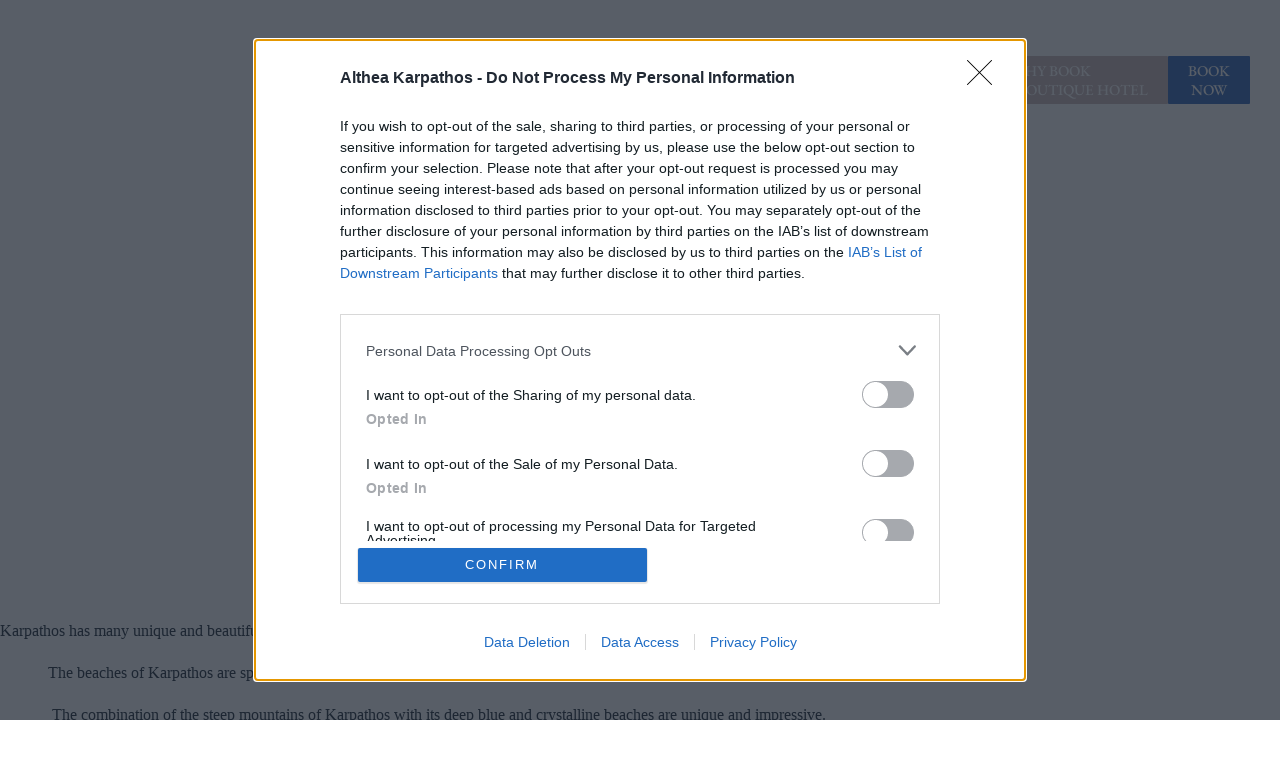

--- FILE ---
content_type: text/html; charset=UTF-8
request_url: https://altheakarpathos.com/top-%CE%BB%CF%8C%CE%B3%CE%BF%CE%B9-%CE%BD%CE%B1-%CE%B5%CF%80%CE%B9%CF%83%CE%BA%CE%B5%CF%86%CF%84%CE%B5%CE%AF%CF%82-%CF%84%CE%B7%CE%BD-%CE%BA%CE%AC%CF%81%CF%80%CE%B1%CE%B8%CE%BF-%CE%BF%CE%B9-%CF%80/
body_size: 22502
content:
<!doctype html>
<html lang="en-US" prefix="og: https://ogp.me/ns#">
<head>
	
	<meta charset="UTF-8">
	<meta name="viewport" content="width=device-width, initial-scale=1, maximum-scale=5, viewport-fit=cover">
	<link rel="profile" href="https://gmpg.org/xfn/11">

		<style>img:is([sizes="auto" i], [sizes^="auto," i]) { contain-intrinsic-size: 3000px 1500px }</style>
	
<!-- Search Engine Optimization by Rank Math - https://rankmath.com/ -->
<title>Top reasons to visit Karpathos- The Beaches - altheakarpathos.com/</title>
<meta name="description" content="Karpathos has many unique and beautiful beaches."/>
<meta name="robots" content="follow, index, max-snippet:-1, max-video-preview:-1, max-image-preview:large"/>
<link rel="canonical" href="https://altheakarpathos.com/top-%ce%bb%cf%8c%ce%b3%ce%bf%ce%b9-%ce%bd%ce%b1-%ce%b5%cf%80%ce%b9%cf%83%ce%ba%ce%b5%cf%86%cf%84%ce%b5%ce%af%cf%82-%cf%84%ce%b7%ce%bd-%ce%ba%ce%ac%cf%81%cf%80%ce%b1%ce%b8%ce%bf-%ce%bf%ce%b9-%cf%80/" />
<meta property="og:locale" content="en_US" />
<meta property="og:type" content="article" />
<meta property="og:title" content="Top reasons to visit Karpathos- The Beaches - altheakarpathos.com/" />
<meta property="og:description" content="Karpathos has many unique and beautiful beaches." />
<meta property="og:url" content="https://altheakarpathos.com/top-%ce%bb%cf%8c%ce%b3%ce%bf%ce%b9-%ce%bd%ce%b1-%ce%b5%cf%80%ce%b9%cf%83%ce%ba%ce%b5%cf%86%cf%84%ce%b5%ce%af%cf%82-%cf%84%ce%b7%ce%bd-%ce%ba%ce%ac%cf%81%cf%80%ce%b1%ce%b8%ce%bf-%ce%bf%ce%b9-%cf%80/" />
<meta property="og:site_name" content="altheakarpathos.com/" />
<meta property="article:section" content="Beaches" />
<meta property="og:updated_time" content="2022-03-03T19:03:25+02:00" />
<meta property="og:image" content="https://altheakarpathos.com/wp-content/uploads/2022/02/SB_Althea-hotel_low-res_055.jpg" />
<meta property="og:image:secure_url" content="https://altheakarpathos.com/wp-content/uploads/2022/02/SB_Althea-hotel_low-res_055.jpg" />
<meta property="og:image:width" content="1501" />
<meta property="og:image:height" content="1000" />
<meta property="og:image:alt" content="Top reasons to visit Karpathos- The Beaches" />
<meta property="og:image:type" content="image/jpeg" />
<meta property="article:published_time" content="2022-02-07T16:27:44+02:00" />
<meta property="article:modified_time" content="2022-03-03T19:03:25+02:00" />
<meta name="twitter:card" content="summary_large_image" />
<meta name="twitter:title" content="Top reasons to visit Karpathos- The Beaches - altheakarpathos.com/" />
<meta name="twitter:description" content="Karpathos has many unique and beautiful beaches." />
<meta name="twitter:image" content="https://altheakarpathos.com/wp-content/uploads/2022/02/SB_Althea-hotel_low-res_055.jpg" />
<meta name="twitter:label1" content="Written by" />
<meta name="twitter:data1" content="Maria Loizou" />
<meta name="twitter:label2" content="Time to read" />
<meta name="twitter:data2" content="3 minutes" />
<script type="application/ld+json" class="rank-math-schema">{"@context":"https://schema.org","@graph":[{"@type":"Place","@id":"https://altheakarpathos.com/#place","geo":{"@type":"GeoCoordinates","latitude":"35.47907847935422","longitude":" 27.19480672676064"},"hasMap":"https://www.google.com/maps/search/?api=1&amp;query=35.47907847935422, 27.19480672676064","address":{"@type":"PostalAddress","streetAddress":"GIANNOU AMOOPI","addressLocality":"KARPATHOS","addressRegion":"GREECE","postalCode":"857 00","addressCountry":"GREECE"}},{"@type":["Hotel","Organization"],"@id":"https://altheakarpathos.com/#organization","name":"Althea Karpathos boutique Hotel","url":"https://altheakarpathos.com","email":"info@altheakarpathos.com","address":{"@type":"PostalAddress","streetAddress":"GIANNOU AMOOPI","addressLocality":"KARPATHOS","addressRegion":"GREECE","postalCode":"857 00","addressCountry":"GREECE"},"logo":{"@type":"ImageObject","@id":"https://altheakarpathos.com/#logo","url":"https://altheakarpathos.com/wp-content/uploads/2021/04/althea_logo_white.svg","contentUrl":"https://altheakarpathos.com/wp-content/uploads/2021/04/althea_logo_white.svg","caption":"Althea Karpathos boutique Hotel","inLanguage":"en-US"},"location":{"@id":"https://altheakarpathos.com/#place"},"image":{"@id":"https://altheakarpathos.com/#logo"},"telephone":"+30-697-769-632"},{"@type":"WebSite","@id":"https://altheakarpathos.com/#website","url":"https://altheakarpathos.com","name":"Althea Karpathos boutique Hotel","publisher":{"@id":"https://altheakarpathos.com/#organization"},"inLanguage":"en-US"},{"@type":"ImageObject","@id":"https://altheakarpathos.com/wp-content/uploads/2022/02/SB_Althea-hotel_low-res_055.jpg","url":"https://altheakarpathos.com/wp-content/uploads/2022/02/SB_Althea-hotel_low-res_055.jpg","width":"1501","height":"1000","inLanguage":"en-US"},{"@type":"BreadcrumbList","@id":"https://altheakarpathos.com/top-%ce%bb%cf%8c%ce%b3%ce%bf%ce%b9-%ce%bd%ce%b1-%ce%b5%cf%80%ce%b9%cf%83%ce%ba%ce%b5%cf%86%cf%84%ce%b5%ce%af%cf%82-%cf%84%ce%b7%ce%bd-%ce%ba%ce%ac%cf%81%cf%80%ce%b1%ce%b8%ce%bf-%ce%bf%ce%b9-%cf%80/#breadcrumb","itemListElement":[{"@type":"ListItem","position":"1","item":{"@id":"https://altheakarpathos.com","name":"Home"}},{"@type":"ListItem","position":"2","item":{"@id":"https://altheakarpathos.com/category/beaches/","name":"Beaches"}},{"@type":"ListItem","position":"3","item":{"@id":"https://altheakarpathos.com/top-%ce%bb%cf%8c%ce%b3%ce%bf%ce%b9-%ce%bd%ce%b1-%ce%b5%cf%80%ce%b9%cf%83%ce%ba%ce%b5%cf%86%cf%84%ce%b5%ce%af%cf%82-%cf%84%ce%b7%ce%bd-%ce%ba%ce%ac%cf%81%cf%80%ce%b1%ce%b8%ce%bf-%ce%bf%ce%b9-%cf%80/","name":"Top reasons to visit Karpathos- The Beaches"}}]},{"@type":"WebPage","@id":"https://altheakarpathos.com/top-%ce%bb%cf%8c%ce%b3%ce%bf%ce%b9-%ce%bd%ce%b1-%ce%b5%cf%80%ce%b9%cf%83%ce%ba%ce%b5%cf%86%cf%84%ce%b5%ce%af%cf%82-%cf%84%ce%b7%ce%bd-%ce%ba%ce%ac%cf%81%cf%80%ce%b1%ce%b8%ce%bf-%ce%bf%ce%b9-%cf%80/#webpage","url":"https://altheakarpathos.com/top-%ce%bb%cf%8c%ce%b3%ce%bf%ce%b9-%ce%bd%ce%b1-%ce%b5%cf%80%ce%b9%cf%83%ce%ba%ce%b5%cf%86%cf%84%ce%b5%ce%af%cf%82-%cf%84%ce%b7%ce%bd-%ce%ba%ce%ac%cf%81%cf%80%ce%b1%ce%b8%ce%bf-%ce%bf%ce%b9-%cf%80/","name":"Top reasons to visit Karpathos- The Beaches - altheakarpathos.com/","datePublished":"2022-02-07T16:27:44+02:00","dateModified":"2022-03-03T19:03:25+02:00","isPartOf":{"@id":"https://altheakarpathos.com/#website"},"primaryImageOfPage":{"@id":"https://altheakarpathos.com/wp-content/uploads/2022/02/SB_Althea-hotel_low-res_055.jpg"},"inLanguage":"en-US","breadcrumb":{"@id":"https://altheakarpathos.com/top-%ce%bb%cf%8c%ce%b3%ce%bf%ce%b9-%ce%bd%ce%b1-%ce%b5%cf%80%ce%b9%cf%83%ce%ba%ce%b5%cf%86%cf%84%ce%b5%ce%af%cf%82-%cf%84%ce%b7%ce%bd-%ce%ba%ce%ac%cf%81%cf%80%ce%b1%ce%b8%ce%bf-%ce%bf%ce%b9-%cf%80/#breadcrumb"}},{"@type":"Person","@id":"https://altheakarpathos.com/author/altheakarpathos/","name":"Maria Loizou","url":"https://altheakarpathos.com/author/altheakarpathos/","image":{"@type":"ImageObject","@id":"https://secure.gravatar.com/avatar/47cc0258540672458471088509dba037?s=96&amp;d=mm&amp;r=g","url":"https://secure.gravatar.com/avatar/47cc0258540672458471088509dba037?s=96&amp;d=mm&amp;r=g","caption":"Maria Loizou","inLanguage":"en-US"},"worksFor":{"@id":"https://altheakarpathos.com/#organization"}},{"@type":"BlogPosting","headline":"Top reasons to visit Karpathos- The Beaches - altheakarpathos.com/","datePublished":"2022-02-07T16:27:44+02:00","dateModified":"2022-03-03T19:03:25+02:00","articleSection":"Beaches","author":{"@id":"https://altheakarpathos.com/author/altheakarpathos/","name":"Maria Loizou"},"publisher":{"@id":"https://altheakarpathos.com/#organization"},"description":"Karpathos has many unique and beautiful beaches.","name":"Top reasons to visit Karpathos- The Beaches - altheakarpathos.com/","@id":"https://altheakarpathos.com/top-%ce%bb%cf%8c%ce%b3%ce%bf%ce%b9-%ce%bd%ce%b1-%ce%b5%cf%80%ce%b9%cf%83%ce%ba%ce%b5%cf%86%cf%84%ce%b5%ce%af%cf%82-%cf%84%ce%b7%ce%bd-%ce%ba%ce%ac%cf%81%cf%80%ce%b1%ce%b8%ce%bf-%ce%bf%ce%b9-%cf%80/#richSnippet","isPartOf":{"@id":"https://altheakarpathos.com/top-%ce%bb%cf%8c%ce%b3%ce%bf%ce%b9-%ce%bd%ce%b1-%ce%b5%cf%80%ce%b9%cf%83%ce%ba%ce%b5%cf%86%cf%84%ce%b5%ce%af%cf%82-%cf%84%ce%b7%ce%bd-%ce%ba%ce%ac%cf%81%cf%80%ce%b1%ce%b8%ce%bf-%ce%bf%ce%b9-%cf%80/#webpage"},"image":{"@id":"https://altheakarpathos.com/wp-content/uploads/2022/02/SB_Althea-hotel_low-res_055.jpg"},"inLanguage":"en-US","mainEntityOfPage":{"@id":"https://altheakarpathos.com/top-%ce%bb%cf%8c%ce%b3%ce%bf%ce%b9-%ce%bd%ce%b1-%ce%b5%cf%80%ce%b9%cf%83%ce%ba%ce%b5%cf%86%cf%84%ce%b5%ce%af%cf%82-%cf%84%ce%b7%ce%bd-%ce%ba%ce%ac%cf%81%cf%80%ce%b1%ce%b8%ce%bf-%ce%bf%ce%b9-%cf%80/#webpage"}}]}</script>
<!-- /Rank Math WordPress SEO plugin -->

<link rel="alternate" type="application/rss+xml" title="altheakarpathos.com/ &raquo; Feed" href="https://altheakarpathos.com/feed/" />
<link rel="alternate" type="application/rss+xml" title="altheakarpathos.com/ &raquo; Comments Feed" href="https://altheakarpathos.com/comments/feed/" />
<link rel='stylesheet' id='blocksy-dynamic-global-css' href='https://altheakarpathos.com/wp-content/uploads/blocksy/css/global.css?ver=39998' media='all' />
<link rel='stylesheet' id='wp-block-library-css' href='https://altheakarpathos.com/wp-includes/css/dist/block-library/style.min.css?ver=6.7.4' media='all' />
<link rel='stylesheet' id='jet-engine-frontend-css' href='https://altheakarpathos.com/wp-content/plugins/jet-engine/assets/css/frontend.css?ver=3.7.3' media='all' />
<style id='global-styles-inline-css'>
:root{--wp--preset--aspect-ratio--square: 1;--wp--preset--aspect-ratio--4-3: 4/3;--wp--preset--aspect-ratio--3-4: 3/4;--wp--preset--aspect-ratio--3-2: 3/2;--wp--preset--aspect-ratio--2-3: 2/3;--wp--preset--aspect-ratio--16-9: 16/9;--wp--preset--aspect-ratio--9-16: 9/16;--wp--preset--color--black: #000000;--wp--preset--color--cyan-bluish-gray: #abb8c3;--wp--preset--color--white: #ffffff;--wp--preset--color--pale-pink: #f78da7;--wp--preset--color--vivid-red: #cf2e2e;--wp--preset--color--luminous-vivid-orange: #ff6900;--wp--preset--color--luminous-vivid-amber: #fcb900;--wp--preset--color--light-green-cyan: #7bdcb5;--wp--preset--color--vivid-green-cyan: #00d084;--wp--preset--color--pale-cyan-blue: #8ed1fc;--wp--preset--color--vivid-cyan-blue: #0693e3;--wp--preset--color--vivid-purple: #9b51e0;--wp--preset--color--palette-color-1: var(--theme-palette-color-1, #3e4a64);--wp--preset--color--palette-color-2: var(--theme-palette-color-2, #506186);--wp--preset--color--palette-color-3: var(--theme-palette-color-3, #14212e);--wp--preset--color--palette-color-4: var(--theme-palette-color-4, #c9b7b7);--wp--preset--color--palette-color-5: var(--theme-palette-color-5, #ffffff);--wp--preset--gradient--vivid-cyan-blue-to-vivid-purple: linear-gradient(135deg,rgba(6,147,227,1) 0%,rgb(155,81,224) 100%);--wp--preset--gradient--light-green-cyan-to-vivid-green-cyan: linear-gradient(135deg,rgb(122,220,180) 0%,rgb(0,208,130) 100%);--wp--preset--gradient--luminous-vivid-amber-to-luminous-vivid-orange: linear-gradient(135deg,rgba(252,185,0,1) 0%,rgba(255,105,0,1) 100%);--wp--preset--gradient--luminous-vivid-orange-to-vivid-red: linear-gradient(135deg,rgba(255,105,0,1) 0%,rgb(207,46,46) 100%);--wp--preset--gradient--very-light-gray-to-cyan-bluish-gray: linear-gradient(135deg,rgb(238,238,238) 0%,rgb(169,184,195) 100%);--wp--preset--gradient--cool-to-warm-spectrum: linear-gradient(135deg,rgb(74,234,220) 0%,rgb(151,120,209) 20%,rgb(207,42,186) 40%,rgb(238,44,130) 60%,rgb(251,105,98) 80%,rgb(254,248,76) 100%);--wp--preset--gradient--blush-light-purple: linear-gradient(135deg,rgb(255,206,236) 0%,rgb(152,150,240) 100%);--wp--preset--gradient--blush-bordeaux: linear-gradient(135deg,rgb(254,205,165) 0%,rgb(254,45,45) 50%,rgb(107,0,62) 100%);--wp--preset--gradient--luminous-dusk: linear-gradient(135deg,rgb(255,203,112) 0%,rgb(199,81,192) 50%,rgb(65,88,208) 100%);--wp--preset--gradient--pale-ocean: linear-gradient(135deg,rgb(255,245,203) 0%,rgb(182,227,212) 50%,rgb(51,167,181) 100%);--wp--preset--gradient--electric-grass: linear-gradient(135deg,rgb(202,248,128) 0%,rgb(113,206,126) 100%);--wp--preset--gradient--midnight: linear-gradient(135deg,rgb(2,3,129) 0%,rgb(40,116,252) 100%);--wp--preset--gradient--juicy-peach: linear-gradient(to right, #ffecd2 0%, #fcb69f 100%);--wp--preset--gradient--young-passion: linear-gradient(to right, #ff8177 0%, #ff867a 0%, #ff8c7f 21%, #f99185 52%, #cf556c 78%, #b12a5b 100%);--wp--preset--gradient--true-sunset: linear-gradient(to right, #fa709a 0%, #fee140 100%);--wp--preset--gradient--morpheus-den: linear-gradient(to top, #30cfd0 0%, #330867 100%);--wp--preset--gradient--plum-plate: linear-gradient(135deg, #667eea 0%, #764ba2 100%);--wp--preset--gradient--aqua-splash: linear-gradient(15deg, #13547a 0%, #80d0c7 100%);--wp--preset--gradient--love-kiss: linear-gradient(to top, #ff0844 0%, #ffb199 100%);--wp--preset--gradient--new-retrowave: linear-gradient(to top, #3b41c5 0%, #a981bb 49%, #ffc8a9 100%);--wp--preset--gradient--plum-bath: linear-gradient(to top, #cc208e 0%, #6713d2 100%);--wp--preset--gradient--high-flight: linear-gradient(to right, #0acffe 0%, #495aff 100%);--wp--preset--gradient--teen-party: linear-gradient(-225deg, #FF057C 0%, #8D0B93 50%, #321575 100%);--wp--preset--gradient--fabled-sunset: linear-gradient(-225deg, #231557 0%, #44107A 29%, #FF1361 67%, #FFF800 100%);--wp--preset--gradient--arielle-smile: radial-gradient(circle 248px at center, #16d9e3 0%, #30c7ec 47%, #46aef7 100%);--wp--preset--gradient--itmeo-branding: linear-gradient(180deg, #2af598 0%, #009efd 100%);--wp--preset--gradient--deep-blue: linear-gradient(to right, #6a11cb 0%, #2575fc 100%);--wp--preset--gradient--strong-bliss: linear-gradient(to right, #f78ca0 0%, #f9748f 19%, #fd868c 60%, #fe9a8b 100%);--wp--preset--gradient--sweet-period: linear-gradient(to top, #3f51b1 0%, #5a55ae 13%, #7b5fac 25%, #8f6aae 38%, #a86aa4 50%, #cc6b8e 62%, #f18271 75%, #f3a469 87%, #f7c978 100%);--wp--preset--gradient--purple-division: linear-gradient(to top, #7028e4 0%, #e5b2ca 100%);--wp--preset--gradient--cold-evening: linear-gradient(to top, #0c3483 0%, #a2b6df 100%, #6b8cce 100%, #a2b6df 100%);--wp--preset--gradient--mountain-rock: linear-gradient(to right, #868f96 0%, #596164 100%);--wp--preset--gradient--desert-hump: linear-gradient(to top, #c79081 0%, #dfa579 100%);--wp--preset--gradient--ethernal-constance: linear-gradient(to top, #09203f 0%, #537895 100%);--wp--preset--gradient--happy-memories: linear-gradient(-60deg, #ff5858 0%, #f09819 100%);--wp--preset--gradient--grown-early: linear-gradient(to top, #0ba360 0%, #3cba92 100%);--wp--preset--gradient--morning-salad: linear-gradient(-225deg, #B7F8DB 0%, #50A7C2 100%);--wp--preset--gradient--night-call: linear-gradient(-225deg, #AC32E4 0%, #7918F2 48%, #4801FF 100%);--wp--preset--gradient--mind-crawl: linear-gradient(-225deg, #473B7B 0%, #3584A7 51%, #30D2BE 100%);--wp--preset--gradient--angel-care: linear-gradient(-225deg, #FFE29F 0%, #FFA99F 48%, #FF719A 100%);--wp--preset--gradient--juicy-cake: linear-gradient(to top, #e14fad 0%, #f9d423 100%);--wp--preset--gradient--rich-metal: linear-gradient(to right, #d7d2cc 0%, #304352 100%);--wp--preset--gradient--mole-hall: linear-gradient(-20deg, #616161 0%, #9bc5c3 100%);--wp--preset--gradient--cloudy-knoxville: linear-gradient(120deg, #fdfbfb 0%, #ebedee 100%);--wp--preset--gradient--soft-grass: linear-gradient(to top, #c1dfc4 0%, #deecdd 100%);--wp--preset--gradient--saint-petersburg: linear-gradient(135deg, #f5f7fa 0%, #c3cfe2 100%);--wp--preset--gradient--everlasting-sky: linear-gradient(135deg, #fdfcfb 0%, #e2d1c3 100%);--wp--preset--gradient--kind-steel: linear-gradient(-20deg, #e9defa 0%, #fbfcdb 100%);--wp--preset--gradient--over-sun: linear-gradient(60deg, #abecd6 0%, #fbed96 100%);--wp--preset--gradient--premium-white: linear-gradient(to top, #d5d4d0 0%, #d5d4d0 1%, #eeeeec 31%, #efeeec 75%, #e9e9e7 100%);--wp--preset--gradient--clean-mirror: linear-gradient(45deg, #93a5cf 0%, #e4efe9 100%);--wp--preset--gradient--wild-apple: linear-gradient(to top, #d299c2 0%, #fef9d7 100%);--wp--preset--gradient--snow-again: linear-gradient(to top, #e6e9f0 0%, #eef1f5 100%);--wp--preset--gradient--confident-cloud: linear-gradient(to top, #dad4ec 0%, #dad4ec 1%, #f3e7e9 100%);--wp--preset--gradient--glass-water: linear-gradient(to top, #dfe9f3 0%, white 100%);--wp--preset--gradient--perfect-white: linear-gradient(-225deg, #E3FDF5 0%, #FFE6FA 100%);--wp--preset--font-size--small: 13px;--wp--preset--font-size--medium: 20px;--wp--preset--font-size--large: clamp(22px, 1.375rem + ((1vw - 3.2px) * 0.625), 30px);--wp--preset--font-size--x-large: clamp(30px, 1.875rem + ((1vw - 3.2px) * 1.563), 50px);--wp--preset--font-size--xx-large: clamp(45px, 2.813rem + ((1vw - 3.2px) * 2.734), 80px);--wp--preset--spacing--20: 0.44rem;--wp--preset--spacing--30: 0.67rem;--wp--preset--spacing--40: 1rem;--wp--preset--spacing--50: 1.5rem;--wp--preset--spacing--60: 2.25rem;--wp--preset--spacing--70: 3.38rem;--wp--preset--spacing--80: 5.06rem;--wp--preset--shadow--natural: 6px 6px 9px rgba(0, 0, 0, 0.2);--wp--preset--shadow--deep: 12px 12px 50px rgba(0, 0, 0, 0.4);--wp--preset--shadow--sharp: 6px 6px 0px rgba(0, 0, 0, 0.2);--wp--preset--shadow--outlined: 6px 6px 0px -3px rgba(255, 255, 255, 1), 6px 6px rgba(0, 0, 0, 1);--wp--preset--shadow--crisp: 6px 6px 0px rgba(0, 0, 0, 1);}:root { --wp--style--global--content-size: var(--theme-block-max-width);--wp--style--global--wide-size: var(--theme-block-wide-max-width); }:where(body) { margin: 0; }.wp-site-blocks > .alignleft { float: left; margin-right: 2em; }.wp-site-blocks > .alignright { float: right; margin-left: 2em; }.wp-site-blocks > .aligncenter { justify-content: center; margin-left: auto; margin-right: auto; }:where(.wp-site-blocks) > * { margin-block-start: var(--theme-content-spacing); margin-block-end: 0; }:where(.wp-site-blocks) > :first-child { margin-block-start: 0; }:where(.wp-site-blocks) > :last-child { margin-block-end: 0; }:root { --wp--style--block-gap: var(--theme-content-spacing); }:root :where(.is-layout-flow) > :first-child{margin-block-start: 0;}:root :where(.is-layout-flow) > :last-child{margin-block-end: 0;}:root :where(.is-layout-flow) > *{margin-block-start: var(--theme-content-spacing);margin-block-end: 0;}:root :where(.is-layout-constrained) > :first-child{margin-block-start: 0;}:root :where(.is-layout-constrained) > :last-child{margin-block-end: 0;}:root :where(.is-layout-constrained) > *{margin-block-start: var(--theme-content-spacing);margin-block-end: 0;}:root :where(.is-layout-flex){gap: var(--theme-content-spacing);}:root :where(.is-layout-grid){gap: var(--theme-content-spacing);}.is-layout-flow > .alignleft{float: left;margin-inline-start: 0;margin-inline-end: 2em;}.is-layout-flow > .alignright{float: right;margin-inline-start: 2em;margin-inline-end: 0;}.is-layout-flow > .aligncenter{margin-left: auto !important;margin-right: auto !important;}.is-layout-constrained > .alignleft{float: left;margin-inline-start: 0;margin-inline-end: 2em;}.is-layout-constrained > .alignright{float: right;margin-inline-start: 2em;margin-inline-end: 0;}.is-layout-constrained > .aligncenter{margin-left: auto !important;margin-right: auto !important;}.is-layout-constrained > :where(:not(.alignleft):not(.alignright):not(.alignfull)){max-width: var(--wp--style--global--content-size);margin-left: auto !important;margin-right: auto !important;}.is-layout-constrained > .alignwide{max-width: var(--wp--style--global--wide-size);}body .is-layout-flex{display: flex;}.is-layout-flex{flex-wrap: wrap;align-items: center;}.is-layout-flex > :is(*, div){margin: 0;}body .is-layout-grid{display: grid;}.is-layout-grid > :is(*, div){margin: 0;}body{padding-top: 0px;padding-right: 0px;padding-bottom: 0px;padding-left: 0px;}.has-black-color{color: var(--wp--preset--color--black) !important;}.has-cyan-bluish-gray-color{color: var(--wp--preset--color--cyan-bluish-gray) !important;}.has-white-color{color: var(--wp--preset--color--white) !important;}.has-pale-pink-color{color: var(--wp--preset--color--pale-pink) !important;}.has-vivid-red-color{color: var(--wp--preset--color--vivid-red) !important;}.has-luminous-vivid-orange-color{color: var(--wp--preset--color--luminous-vivid-orange) !important;}.has-luminous-vivid-amber-color{color: var(--wp--preset--color--luminous-vivid-amber) !important;}.has-light-green-cyan-color{color: var(--wp--preset--color--light-green-cyan) !important;}.has-vivid-green-cyan-color{color: var(--wp--preset--color--vivid-green-cyan) !important;}.has-pale-cyan-blue-color{color: var(--wp--preset--color--pale-cyan-blue) !important;}.has-vivid-cyan-blue-color{color: var(--wp--preset--color--vivid-cyan-blue) !important;}.has-vivid-purple-color{color: var(--wp--preset--color--vivid-purple) !important;}.has-palette-color-1-color{color: var(--wp--preset--color--palette-color-1) !important;}.has-palette-color-2-color{color: var(--wp--preset--color--palette-color-2) !important;}.has-palette-color-3-color{color: var(--wp--preset--color--palette-color-3) !important;}.has-palette-color-4-color{color: var(--wp--preset--color--palette-color-4) !important;}.has-palette-color-5-color{color: var(--wp--preset--color--palette-color-5) !important;}.has-black-background-color{background-color: var(--wp--preset--color--black) !important;}.has-cyan-bluish-gray-background-color{background-color: var(--wp--preset--color--cyan-bluish-gray) !important;}.has-white-background-color{background-color: var(--wp--preset--color--white) !important;}.has-pale-pink-background-color{background-color: var(--wp--preset--color--pale-pink) !important;}.has-vivid-red-background-color{background-color: var(--wp--preset--color--vivid-red) !important;}.has-luminous-vivid-orange-background-color{background-color: var(--wp--preset--color--luminous-vivid-orange) !important;}.has-luminous-vivid-amber-background-color{background-color: var(--wp--preset--color--luminous-vivid-amber) !important;}.has-light-green-cyan-background-color{background-color: var(--wp--preset--color--light-green-cyan) !important;}.has-vivid-green-cyan-background-color{background-color: var(--wp--preset--color--vivid-green-cyan) !important;}.has-pale-cyan-blue-background-color{background-color: var(--wp--preset--color--pale-cyan-blue) !important;}.has-vivid-cyan-blue-background-color{background-color: var(--wp--preset--color--vivid-cyan-blue) !important;}.has-vivid-purple-background-color{background-color: var(--wp--preset--color--vivid-purple) !important;}.has-palette-color-1-background-color{background-color: var(--wp--preset--color--palette-color-1) !important;}.has-palette-color-2-background-color{background-color: var(--wp--preset--color--palette-color-2) !important;}.has-palette-color-3-background-color{background-color: var(--wp--preset--color--palette-color-3) !important;}.has-palette-color-4-background-color{background-color: var(--wp--preset--color--palette-color-4) !important;}.has-palette-color-5-background-color{background-color: var(--wp--preset--color--palette-color-5) !important;}.has-black-border-color{border-color: var(--wp--preset--color--black) !important;}.has-cyan-bluish-gray-border-color{border-color: var(--wp--preset--color--cyan-bluish-gray) !important;}.has-white-border-color{border-color: var(--wp--preset--color--white) !important;}.has-pale-pink-border-color{border-color: var(--wp--preset--color--pale-pink) !important;}.has-vivid-red-border-color{border-color: var(--wp--preset--color--vivid-red) !important;}.has-luminous-vivid-orange-border-color{border-color: var(--wp--preset--color--luminous-vivid-orange) !important;}.has-luminous-vivid-amber-border-color{border-color: var(--wp--preset--color--luminous-vivid-amber) !important;}.has-light-green-cyan-border-color{border-color: var(--wp--preset--color--light-green-cyan) !important;}.has-vivid-green-cyan-border-color{border-color: var(--wp--preset--color--vivid-green-cyan) !important;}.has-pale-cyan-blue-border-color{border-color: var(--wp--preset--color--pale-cyan-blue) !important;}.has-vivid-cyan-blue-border-color{border-color: var(--wp--preset--color--vivid-cyan-blue) !important;}.has-vivid-purple-border-color{border-color: var(--wp--preset--color--vivid-purple) !important;}.has-palette-color-1-border-color{border-color: var(--wp--preset--color--palette-color-1) !important;}.has-palette-color-2-border-color{border-color: var(--wp--preset--color--palette-color-2) !important;}.has-palette-color-3-border-color{border-color: var(--wp--preset--color--palette-color-3) !important;}.has-palette-color-4-border-color{border-color: var(--wp--preset--color--palette-color-4) !important;}.has-palette-color-5-border-color{border-color: var(--wp--preset--color--palette-color-5) !important;}.has-vivid-cyan-blue-to-vivid-purple-gradient-background{background: var(--wp--preset--gradient--vivid-cyan-blue-to-vivid-purple) !important;}.has-light-green-cyan-to-vivid-green-cyan-gradient-background{background: var(--wp--preset--gradient--light-green-cyan-to-vivid-green-cyan) !important;}.has-luminous-vivid-amber-to-luminous-vivid-orange-gradient-background{background: var(--wp--preset--gradient--luminous-vivid-amber-to-luminous-vivid-orange) !important;}.has-luminous-vivid-orange-to-vivid-red-gradient-background{background: var(--wp--preset--gradient--luminous-vivid-orange-to-vivid-red) !important;}.has-very-light-gray-to-cyan-bluish-gray-gradient-background{background: var(--wp--preset--gradient--very-light-gray-to-cyan-bluish-gray) !important;}.has-cool-to-warm-spectrum-gradient-background{background: var(--wp--preset--gradient--cool-to-warm-spectrum) !important;}.has-blush-light-purple-gradient-background{background: var(--wp--preset--gradient--blush-light-purple) !important;}.has-blush-bordeaux-gradient-background{background: var(--wp--preset--gradient--blush-bordeaux) !important;}.has-luminous-dusk-gradient-background{background: var(--wp--preset--gradient--luminous-dusk) !important;}.has-pale-ocean-gradient-background{background: var(--wp--preset--gradient--pale-ocean) !important;}.has-electric-grass-gradient-background{background: var(--wp--preset--gradient--electric-grass) !important;}.has-midnight-gradient-background{background: var(--wp--preset--gradient--midnight) !important;}.has-juicy-peach-gradient-background{background: var(--wp--preset--gradient--juicy-peach) !important;}.has-young-passion-gradient-background{background: var(--wp--preset--gradient--young-passion) !important;}.has-true-sunset-gradient-background{background: var(--wp--preset--gradient--true-sunset) !important;}.has-morpheus-den-gradient-background{background: var(--wp--preset--gradient--morpheus-den) !important;}.has-plum-plate-gradient-background{background: var(--wp--preset--gradient--plum-plate) !important;}.has-aqua-splash-gradient-background{background: var(--wp--preset--gradient--aqua-splash) !important;}.has-love-kiss-gradient-background{background: var(--wp--preset--gradient--love-kiss) !important;}.has-new-retrowave-gradient-background{background: var(--wp--preset--gradient--new-retrowave) !important;}.has-plum-bath-gradient-background{background: var(--wp--preset--gradient--plum-bath) !important;}.has-high-flight-gradient-background{background: var(--wp--preset--gradient--high-flight) !important;}.has-teen-party-gradient-background{background: var(--wp--preset--gradient--teen-party) !important;}.has-fabled-sunset-gradient-background{background: var(--wp--preset--gradient--fabled-sunset) !important;}.has-arielle-smile-gradient-background{background: var(--wp--preset--gradient--arielle-smile) !important;}.has-itmeo-branding-gradient-background{background: var(--wp--preset--gradient--itmeo-branding) !important;}.has-deep-blue-gradient-background{background: var(--wp--preset--gradient--deep-blue) !important;}.has-strong-bliss-gradient-background{background: var(--wp--preset--gradient--strong-bliss) !important;}.has-sweet-period-gradient-background{background: var(--wp--preset--gradient--sweet-period) !important;}.has-purple-division-gradient-background{background: var(--wp--preset--gradient--purple-division) !important;}.has-cold-evening-gradient-background{background: var(--wp--preset--gradient--cold-evening) !important;}.has-mountain-rock-gradient-background{background: var(--wp--preset--gradient--mountain-rock) !important;}.has-desert-hump-gradient-background{background: var(--wp--preset--gradient--desert-hump) !important;}.has-ethernal-constance-gradient-background{background: var(--wp--preset--gradient--ethernal-constance) !important;}.has-happy-memories-gradient-background{background: var(--wp--preset--gradient--happy-memories) !important;}.has-grown-early-gradient-background{background: var(--wp--preset--gradient--grown-early) !important;}.has-morning-salad-gradient-background{background: var(--wp--preset--gradient--morning-salad) !important;}.has-night-call-gradient-background{background: var(--wp--preset--gradient--night-call) !important;}.has-mind-crawl-gradient-background{background: var(--wp--preset--gradient--mind-crawl) !important;}.has-angel-care-gradient-background{background: var(--wp--preset--gradient--angel-care) !important;}.has-juicy-cake-gradient-background{background: var(--wp--preset--gradient--juicy-cake) !important;}.has-rich-metal-gradient-background{background: var(--wp--preset--gradient--rich-metal) !important;}.has-mole-hall-gradient-background{background: var(--wp--preset--gradient--mole-hall) !important;}.has-cloudy-knoxville-gradient-background{background: var(--wp--preset--gradient--cloudy-knoxville) !important;}.has-soft-grass-gradient-background{background: var(--wp--preset--gradient--soft-grass) !important;}.has-saint-petersburg-gradient-background{background: var(--wp--preset--gradient--saint-petersburg) !important;}.has-everlasting-sky-gradient-background{background: var(--wp--preset--gradient--everlasting-sky) !important;}.has-kind-steel-gradient-background{background: var(--wp--preset--gradient--kind-steel) !important;}.has-over-sun-gradient-background{background: var(--wp--preset--gradient--over-sun) !important;}.has-premium-white-gradient-background{background: var(--wp--preset--gradient--premium-white) !important;}.has-clean-mirror-gradient-background{background: var(--wp--preset--gradient--clean-mirror) !important;}.has-wild-apple-gradient-background{background: var(--wp--preset--gradient--wild-apple) !important;}.has-snow-again-gradient-background{background: var(--wp--preset--gradient--snow-again) !important;}.has-confident-cloud-gradient-background{background: var(--wp--preset--gradient--confident-cloud) !important;}.has-glass-water-gradient-background{background: var(--wp--preset--gradient--glass-water) !important;}.has-perfect-white-gradient-background{background: var(--wp--preset--gradient--perfect-white) !important;}.has-small-font-size{font-size: var(--wp--preset--font-size--small) !important;}.has-medium-font-size{font-size: var(--wp--preset--font-size--medium) !important;}.has-large-font-size{font-size: var(--wp--preset--font-size--large) !important;}.has-x-large-font-size{font-size: var(--wp--preset--font-size--x-large) !important;}.has-xx-large-font-size{font-size: var(--wp--preset--font-size--xx-large) !important;}
:root :where(.wp-block-pullquote){font-size: clamp(0.984em, 0.984rem + ((1vw - 0.2em) * 0.645), 1.5em);line-height: 1.6;}
</style>
<link rel='stylesheet' id='trp-language-switcher-style-css' href='https://altheakarpathos.com/wp-content/plugins/translatepress-multilingual/assets/css/trp-language-switcher.css?ver=2.9.5' media='all' />
<link rel='stylesheet' id='parent-style-css' href='https://altheakarpathos.com/wp-content/themes/blocksy/style.css?ver=6.7.4' media='all' />
<link rel='stylesheet' id='swiper-css' href='https://altheakarpathos.com/wp-content/plugins/elementor/assets/lib/swiper/v8/css/swiper.min.css?ver=8.4.5' media='all' />
<link rel='stylesheet' id='e-swiper-css' href='https://altheakarpathos.com/wp-content/plugins/elementor/assets/css/conditionals/e-swiper.min.css?ver=3.27.3' media='all' />
<link rel='stylesheet' id='elementor-frontend-css' href='https://altheakarpathos.com/wp-content/uploads/elementor/css/custom-frontend.min.css?ver=1739280438' media='all' />
<link rel='stylesheet' id='widget-image-carousel-css' href='https://altheakarpathos.com/wp-content/plugins/elementor/assets/css/widget-image-carousel.min.css?ver=3.27.3' media='all' />
<link rel='stylesheet' id='widget-image-css' href='https://altheakarpathos.com/wp-content/plugins/elementor/assets/css/widget-image.min.css?ver=3.27.3' media='all' />
<link rel='stylesheet' id='widget-nav-menu-css' href='https://altheakarpathos.com/wp-content/uploads/elementor/css/custom-pro-widget-nav-menu.min.css?ver=1739280438' media='all' />
<link rel='stylesheet' id='widget-social-icons-css' href='https://altheakarpathos.com/wp-content/plugins/elementor/assets/css/widget-social-icons.min.css?ver=3.27.3' media='all' />
<link rel='stylesheet' id='e-apple-webkit-css' href='https://altheakarpathos.com/wp-content/uploads/elementor/css/custom-apple-webkit.min.css?ver=1739280438' media='all' />
<link rel='stylesheet' id='widget-text-editor-css' href='https://altheakarpathos.com/wp-content/plugins/elementor/assets/css/widget-text-editor.min.css?ver=3.27.3' media='all' />
<link rel='stylesheet' id='widget-heading-css' href='https://altheakarpathos.com/wp-content/plugins/elementor/assets/css/widget-heading.min.css?ver=3.27.3' media='all' />
<link rel='stylesheet' id='e-animation-slideInDown-css' href='https://altheakarpathos.com/wp-content/plugins/elementor/assets/lib/animations/styles/slideInDown.min.css?ver=3.27.3' media='all' />
<link rel='stylesheet' id='e-popup-css' href='https://altheakarpathos.com/wp-content/plugins/elementor-pro/assets/css/conditionals/popup.min.css?ver=3.27.3' media='all' />
<link rel='stylesheet' id='elementor-icons-css' href='https://altheakarpathos.com/wp-content/plugins/elementor/assets/lib/eicons/css/elementor-icons.min.css?ver=5.35.0' media='all' />
<link rel='stylesheet' id='elementor-post-7-css' href='https://altheakarpathos.com/wp-content/uploads/elementor/css/post-7.css?ver=1739280438' media='all' />
<link rel='stylesheet' id='ooohboi-steroids-styles-css' href='https://altheakarpathos.com/wp-content/plugins/ooohboi-steroids-for-elementor/assets/css/main.css?ver=2.1.726082023' media='all' />
<link rel='stylesheet' id='font-awesome-5-all-css' href='https://altheakarpathos.com/wp-content/plugins/elementor/assets/lib/font-awesome/css/all.min.css?ver=3.27.3' media='all' />
<link rel='stylesheet' id='font-awesome-4-shim-css' href='https://altheakarpathos.com/wp-content/plugins/elementor/assets/lib/font-awesome/css/v4-shims.min.css?ver=3.27.3' media='all' />
<link rel='stylesheet' id='elementor-post-1985-css' href='https://altheakarpathos.com/wp-content/uploads/elementor/css/post-1985.css?ver=1759392321' media='all' />
<link rel='stylesheet' id='elementor-post-1049-css' href='https://altheakarpathos.com/wp-content/uploads/elementor/css/post-1049.css?ver=1739280490' media='all' />
<link rel='stylesheet' id='ct-main-styles-css' href='https://altheakarpathos.com/wp-content/themes/blocksy/static/bundle/main.min.css?ver=2.0.59' media='all' />
<link rel='stylesheet' id='blocksy-pro-language-switcher-styles-css' href='https://altheakarpathos.com/wp-content/plugins/blocksy-companion-pro/framework/premium/static/bundle/language-switcher.min.css?ver=2.0.59' media='all' />
<link rel='stylesheet' id='blocksy-ext-mega-menu-styles-css' href='https://altheakarpathos.com/wp-content/plugins/blocksy-companion-pro/framework/premium/extensions/mega-menu/static/bundle/main.min.css?ver=2.0.59' media='all' />
<link rel='stylesheet' id='ct-page-title-styles-css' href='https://altheakarpathos.com/wp-content/themes/blocksy/static/bundle/page-title.min.css?ver=2.0.59' media='all' />
<link rel='stylesheet' id='ct-elementor-styles-css' href='https://altheakarpathos.com/wp-content/themes/blocksy/static/bundle/elementor-frontend.min.css?ver=2.0.59' media='all' />
<link rel='stylesheet' id='ct-share-box-styles-css' href='https://altheakarpathos.com/wp-content/themes/blocksy/static/bundle/share-box.min.css?ver=2.0.59' media='all' />
<link rel='stylesheet' id='ct-posts-nav-styles-css' href='https://altheakarpathos.com/wp-content/themes/blocksy/static/bundle/posts-nav.min.css?ver=2.0.59' media='all' />
<link rel='stylesheet' id='elementor-icons-shared-0-css' href='https://altheakarpathos.com/wp-content/plugins/elementor/assets/lib/font-awesome/css/fontawesome.min.css?ver=5.15.3' media='all' />
<link rel='stylesheet' id='elementor-icons-fa-solid-css' href='https://altheakarpathos.com/wp-content/plugins/elementor/assets/lib/font-awesome/css/solid.min.css?ver=5.15.3' media='all' />
<link rel='stylesheet' id='elementor-icons-fa-brands-css' href='https://altheakarpathos.com/wp-content/plugins/elementor/assets/lib/font-awesome/css/brands.min.css?ver=5.15.3' media='all' />
<script src="https://altheakarpathos.com/wp-includes/js/jquery/jquery.min.js?ver=3.7.1" id="jquery-core-js"></script>
<script src="https://altheakarpathos.com/wp-includes/js/jquery/jquery-migrate.min.js?ver=3.4.1" id="jquery-migrate-js"></script>
<script src="https://altheakarpathos.com/wp-content/plugins/elementor/assets/lib/font-awesome/js/v4-shims.min.js?ver=3.27.3" id="font-awesome-4-shim-js"></script>
<link rel="https://api.w.org/" href="https://altheakarpathos.com/wp-json/" /><link rel="alternate" title="JSON" type="application/json" href="https://altheakarpathos.com/wp-json/wp/v2/posts/1592" /><link rel="EditURI" type="application/rsd+xml" title="RSD" href="https://altheakarpathos.com/xmlrpc.php?rsd" />
<meta name="generator" content="WordPress 6.7.4" />
<link rel='shortlink' href='https://altheakarpathos.com/?p=1592' />
<link rel="alternate" title="oEmbed (JSON)" type="application/json+oembed" href="https://altheakarpathos.com/wp-json/oembed/1.0/embed?url=https%3A%2F%2Faltheakarpathos.com%2Ftop-%25ce%25bb%25cf%258c%25ce%25b3%25ce%25bf%25ce%25b9-%25ce%25bd%25ce%25b1-%25ce%25b5%25cf%2580%25ce%25b9%25cf%2583%25ce%25ba%25ce%25b5%25cf%2586%25cf%2584%25ce%25b5%25ce%25af%25cf%2582-%25cf%2584%25ce%25b7%25ce%25bd-%25ce%25ba%25ce%25ac%25cf%2581%25cf%2580%25ce%25b1%25ce%25b8%25ce%25bf-%25ce%25bf%25ce%25b9-%25cf%2580%2F" />
<link rel="alternate" title="oEmbed (XML)" type="text/xml+oembed" href="https://altheakarpathos.com/wp-json/oembed/1.0/embed?url=https%3A%2F%2Faltheakarpathos.com%2Ftop-%25ce%25bb%25cf%258c%25ce%25b3%25ce%25bf%25ce%25b9-%25ce%25bd%25ce%25b1-%25ce%25b5%25cf%2580%25ce%25b9%25cf%2583%25ce%25ba%25ce%25b5%25cf%2586%25cf%2584%25ce%25b5%25ce%25af%25cf%2582-%25cf%2584%25ce%25b7%25ce%25bd-%25ce%25ba%25ce%25ac%25cf%2581%25cf%2580%25ce%25b1%25ce%25b8%25ce%25bf-%25ce%25bf%25ce%25b9-%25cf%2580%2F&#038;format=xml" />
<link rel="alternate" hreflang="en-US" href="https://altheakarpathos.com/top-%CE%BB%CF%8C%CE%B3%CE%BF%CE%B9-%CE%BD%CE%B1-%CE%B5%CF%80%CE%B9%CF%83%CE%BA%CE%B5%CF%86%CF%84%CE%B5%CE%AF%CF%82-%CF%84%CE%B7%CE%BD-%CE%BA%CE%AC%CF%81%CF%80%CE%B1%CE%B8%CE%BF-%CE%BF%CE%B9-%CF%80/"/>
<link rel="alternate" hreflang="el" href="https://altheakarpathos.com/el/top-%ce%bb%cf%8c%ce%b3%ce%bf%ce%b9-%ce%bd%ce%b1-%ce%b5%cf%80%ce%b9%cf%83%ce%ba%ce%b5%cf%86%cf%84%ce%b5%ce%af%cf%82-%cf%84%ce%b7%ce%bd-%ce%ba%ce%ac%cf%81%cf%80%ce%b1%ce%b8%ce%bf-%ce%bf%ce%b9-%cf%80/"/>
<link rel="alternate" hreflang="it-IT" href="https://altheakarpathos.com/it/top-%ce%bb%cf%8c%ce%b3%ce%bf%ce%b9-%ce%bd%ce%b1-%ce%b5%cf%80%ce%b9%cf%83%ce%ba%ce%b5%cf%86%cf%84%ce%b5%ce%af%cf%82-%cf%84%ce%b7%ce%bd-%ce%ba%ce%ac%cf%81%cf%80%ce%b1%ce%b8%ce%bf-%ce%bf%ce%b9-%cf%80/"/>
<link rel="alternate" hreflang="de-DE" href="https://altheakarpathos.com/de/top-%ce%bb%cf%8c%ce%b3%ce%bf%ce%b9-%ce%bd%ce%b1-%ce%b5%cf%80%ce%b9%cf%83%ce%ba%ce%b5%cf%86%cf%84%ce%b5%ce%af%cf%82-%cf%84%ce%b7%ce%bd-%ce%ba%ce%ac%cf%81%cf%80%ce%b1%ce%b8%ce%bf-%ce%bf%ce%b9-%cf%80/"/>
<link rel="alternate" hreflang="en" href="https://altheakarpathos.com/top-%CE%BB%CF%8C%CE%B3%CE%BF%CE%B9-%CE%BD%CE%B1-%CE%B5%CF%80%CE%B9%CF%83%CE%BA%CE%B5%CF%86%CF%84%CE%B5%CE%AF%CF%82-%CF%84%CE%B7%CE%BD-%CE%BA%CE%AC%CF%81%CF%80%CE%B1%CE%B8%CE%BF-%CE%BF%CE%B9-%CF%80/"/>
<link rel="alternate" hreflang="it" href="https://altheakarpathos.com/it/top-%ce%bb%cf%8c%ce%b3%ce%bf%ce%b9-%ce%bd%ce%b1-%ce%b5%cf%80%ce%b9%cf%83%ce%ba%ce%b5%cf%86%cf%84%ce%b5%ce%af%cf%82-%cf%84%ce%b7%ce%bd-%ce%ba%ce%ac%cf%81%cf%80%ce%b1%ce%b8%ce%bf-%ce%bf%ce%b9-%cf%80/"/>
<link rel="alternate" hreflang="de" href="https://altheakarpathos.com/de/top-%ce%bb%cf%8c%ce%b3%ce%bf%ce%b9-%ce%bd%ce%b1-%ce%b5%cf%80%ce%b9%cf%83%ce%ba%ce%b5%cf%86%cf%84%ce%b5%ce%af%cf%82-%cf%84%ce%b7%ce%bd-%ce%ba%ce%ac%cf%81%cf%80%ce%b1%ce%b8%ce%bf-%ce%bf%ce%b9-%cf%80/"/>
<noscript><link rel='stylesheet' href='https://altheakarpathos.com/wp-content/themes/blocksy/static/bundle/no-scripts.min.css' type='text/css'></noscript>
<style id="ct-main-styles-inline-css">[data-header*="type-1"] {--has-transparent-header:1;}</style>
<meta name="generator" content="Elementor 3.27.3; features: additional_custom_breakpoints; settings: css_print_method-external, google_font-enabled, font_display-block">
<!-- Global site tag (gtag.js) - Google Analytics -->
<script async src="https://www.googletagmanager.com/gtag/js?id=UA-197816949-1"></script>
<script>
  window.dataLayer = window.dataLayer || [];
  function gtag(){dataLayer.push(arguments);}
  gtag('js', new Date());

  gtag('config', 'UA-197816949-1');
</script>
<!-- Global site tag (gtag.js) - Google Analytics -->
<script async src="https://www.googletagmanager.com/gtag/js?id=G-7E8NTMERP0"></script>
<script>
  window.dataLayer = window.dataLayer || [];
  function gtag(){dataLayer.push(arguments);}
  gtag('js', new Date());

  gtag('config', 'G-7E8NTMERP0');
</script>
<!-- Facebook Pixel Code -->
<script>
  !function(f,b,e,v,n,t,s)
  {if(f.fbq)return;n=f.fbq=function(){n.callMethod?
  n.callMethod.apply(n,arguments):n.queue.push(arguments)};
  if(!f._fbq)f._fbq=n;n.push=n;n.loaded=!0;n.version='2.0';
  n.queue=[];t=b.createElement(e);t.async=!0;
  t.src=v;s=b.getElementsByTagName(e)[0];
  s.parentNode.insertBefore(t,s)}(window, document,'script',
  'https://connect.facebook.net/en_US/fbevents.js');
  fbq('init', '4128050447278257');
  fbq('track', 'PageView');
</script>
<noscript><img height="1" width="1" style="display:none"
  src="https://www.facebook.com/tr?id=4128050447278257&ev=PageView&noscript=1"
/></noscript>
<!-- End Facebook Pixel Code -->
<!-- InMobi Choice. Consent Manager Tag v3.0 (for TCF 2.2) -->
<script type="text/javascript" async=true>
(function() {
  var host = window.location.hostname;
  var element = document.createElement('script');
  var firstScript = document.getElementsByTagName('script')[0];
  var url = 'https://cmp.inmobi.com'
    .concat('/choice/', 'D8sHWQ_tUEFQa', '/', host, '/choice.js?tag_version=V3');
  var uspTries = 0;
  var uspTriesLimit = 3;
  element.async = true;
  element.type = 'text/javascript';
  element.src = url;

  firstScript.parentNode.insertBefore(element, firstScript);

  function makeStub() {
    var TCF_LOCATOR_NAME = '__tcfapiLocator';
    var queue = [];
    var win = window;
    var cmpFrame;

    function addFrame() {
      var doc = win.document;
      var otherCMP = !!(win.frames[TCF_LOCATOR_NAME]);

      if (!otherCMP) {
        if (doc.body) {
          var iframe = doc.createElement('iframe');

          iframe.style.cssText = 'display:none';
          iframe.name = TCF_LOCATOR_NAME;
          doc.body.appendChild(iframe);
        } else {
          setTimeout(addFrame, 5);
        }
      }
      return !otherCMP;
    }

    function tcfAPIHandler() {
      var gdprApplies;
      var args = arguments;

      if (!args.length) {
        return queue;
      } else if (args[0] === 'setGdprApplies') {
        if (
          args.length > 3 &&
          args[2] === 2 &&
          typeof args[3] === 'boolean'
        ) {
          gdprApplies = args[3];
          if (typeof args[2] === 'function') {
            args[2]('set', true);
          }
        }
      } else if (args[0] === 'ping') {
        var retr = {
          gdprApplies: gdprApplies,
          cmpLoaded: false,
          cmpStatus: 'stub'
        };

        if (typeof args[2] === 'function') {
          args[2](retr);
        }
      } else {
        if(args[0] === 'init' && typeof args[3] === 'object') {
          args[3] = Object.assign(args[3], { tag_version: 'V3' });
        }
        queue.push(args);
      }
    }

    function postMessageEventHandler(event) {
      var msgIsString = typeof event.data === 'string';
      var json = {};

      try {
        if (msgIsString) {
          json = JSON.parse(event.data);
        } else {
          json = event.data;
        }
      } catch (ignore) {}

      var payload = json.__tcfapiCall;

      if (payload) {
        window.__tcfapi(
          payload.command,
          payload.version,
          function(retValue, success) {
            var returnMsg = {
              __tcfapiReturn: {
                returnValue: retValue,
                success: success,
                callId: payload.callId
              }
            };
            if (msgIsString) {
              returnMsg = JSON.stringify(returnMsg);
            }
            if (event && event.source && event.source.postMessage) {
              event.source.postMessage(returnMsg, '*');
            }
          },
          payload.parameter
        );
      }
    }

    while (win) {
      try {
        if (win.frames[TCF_LOCATOR_NAME]) {
          cmpFrame = win;
          break;
        }
      } catch (ignore) {}

      if (win === window.top) {
        break;
      }
      win = win.parent;
    }
    if (!cmpFrame) {
      addFrame();
      win.__tcfapi = tcfAPIHandler;
      win.addEventListener('message', postMessageEventHandler, false);
    }
  };

  makeStub();

  var uspStubFunction = function() {
    var arg = arguments;
    if (typeof window.__uspapi !== uspStubFunction) {
      setTimeout(function() {
        if (typeof window.__uspapi !== 'undefined') {
          window.__uspapi.apply(window.__uspapi, arg);
        }
      }, 500);
    }
  };

  var checkIfUspIsReady = function() {
    uspTries++;
    if (window.__uspapi === uspStubFunction && uspTries < uspTriesLimit) {
      console.warn('USP is not accessible');
    } else {
      clearInterval(uspInterval);
    }
  };

  if (typeof window.__uspapi === 'undefined') {
    window.__uspapi = uspStubFunction;
    var uspInterval = setInterval(checkIfUspIsReady, 6000);
  }
})();
</script>
<!-- End InMobi Choice. Consent Manager Tag v3.0 (for TCF 2.2) -->
<meta name="google-site-verification" content="-x538U-m7WYrrkB6vetQwDith6Iz4CO8huDSHUaobtE" />
<!-- Google tag (gtag.js) -->
<script async src="https://www.googletagmanager.com/gtag/js?id=AW-17066627112"></script>
<script>
  window.dataLayer = window.dataLayer || [];
  function gtag(){dataLayer.push(arguments);}
  gtag('js', new Date());

  gtag('config', 'AW-17066627112');
</script>
			<style>
				.e-con.e-parent:nth-of-type(n+4):not(.e-lazyloaded):not(.e-no-lazyload),
				.e-con.e-parent:nth-of-type(n+4):not(.e-lazyloaded):not(.e-no-lazyload) * {
					background-image: none !important;
				}
				@media screen and (max-height: 1024px) {
					.e-con.e-parent:nth-of-type(n+3):not(.e-lazyloaded):not(.e-no-lazyload),
					.e-con.e-parent:nth-of-type(n+3):not(.e-lazyloaded):not(.e-no-lazyload) * {
						background-image: none !important;
					}
				}
				@media screen and (max-height: 640px) {
					.e-con.e-parent:nth-of-type(n+2):not(.e-lazyloaded):not(.e-no-lazyload),
					.e-con.e-parent:nth-of-type(n+2):not(.e-lazyloaded):not(.e-no-lazyload) * {
						background-image: none !important;
					}
				}
			</style>
					<style id="wp-custom-css">
			.ct-header-trigger {
transform: scale(1.2);
}		</style>
			</head>


<body class="post-template-default single single-post postid-1592 single-format-standard wp-custom-logo wp-embed-responsive translatepress-en_US elementor-default elementor-kit-7 ct-elementor-default-template" data-link="type-2" data-prefix="single_blog_post" data-header="type-1:sticky" data-footer="type-1" itemscope="itemscope" itemtype="https://schema.org/Blog">

<a class="skip-link show-on-focus" href="#main">
	Skip to content</a>

<div class="ct-drawer-canvas" data-location="start"><div id="offcanvas" class="ct-panel ct-header" data-behaviour="left-side"><div class="ct-panel-inner">
		<div class="ct-panel-actions">
			
			<button class="ct-toggle-close" data-type="type-1" aria-label="Close drawer">
				<svg class="ct-icon" width="12" height="12" viewBox="0 0 15 15"><path d="M1 15a1 1 0 01-.71-.29 1 1 0 010-1.41l5.8-5.8-5.8-5.8A1 1 0 011.7.29l5.8 5.8 5.8-5.8a1 1 0 011.41 1.41l-5.8 5.8 5.8 5.8a1 1 0 01-1.41 1.41l-5.8-5.8-5.8 5.8A1 1 0 011 15z"/></svg>
			</button>
		</div>
		<div class="ct-panel-content" data-device="desktop"><div class="ct-panel-content-inner">
<nav
	class="mobile-menu has-submenu"
	data-id="mobile-menu" data-interaction="click" data-toggle-type="type-1" data-submenu-dots="yes"	aria-label="Off Canvas Menu">
	<ul id="menu-main-menu-1" role="menubar"><li class="menu-item menu-item-type-post_type menu-item-object-page menu-item-home menu-item-25" role="none"><a href="https://altheakarpathos.com/" class="ct-menu-link" role="menuitem">HOME</a></li>
<li class="menu-item menu-item-type-post_type menu-item-object-page menu-item-941" role="none"><a href="https://altheakarpathos.com/karpathos-amoopi/" class="ct-menu-link" role="menuitem">ACCOMMODATION</a></li>
<li class="menu-item menu-item-type-custom menu-item-object-custom menu-item-has-children menu-item-2410" role="none"><span class="ct-sub-menu-parent"><a href="#" class="ct-menu-link" role="menuitem">THE HOTEL</a><button class="ct-toggle-dropdown-mobile" aria-label="Expand dropdown menu" aria-haspopup="true" aria-expanded="false" role="menuitem"><svg class="ct-icon toggle-icon-1" width="15" height="15" viewBox="0 0 15 15"><path d="M3.9,5.1l3.6,3.6l3.6-3.6l1.4,0.7l-5,5l-5-5L3.9,5.1z"/></svg></button></span>
<ul class="sub-menu" role="menu">
	<li class="menu-item menu-item-type-post_type menu-item-object-page menu-item-942" role="none"><a href="https://altheakarpathos.com/concierge-in-althea-boutique-hotel/" class="ct-menu-link" role="menuitem">ABOUT US</a></li>
	<li class="menu-item menu-item-type-post_type menu-item-object-page menu-item-944" role="none"><a href="https://altheakarpathos.com/location-of-althea-hotel/" class="ct-menu-link" role="menuitem">HOTEL LOCATION</a></li>
</ul>
</li>
<li class="menu-item menu-item-type-post_type menu-item-object-page menu-item-943" role="none"><a href="https://altheakarpathos.com/breakfast-hotel-karpathos/" class="ct-menu-link" role="menuitem">DRINKS &#038; BITES</a></li>
<li class="menu-item menu-item-type-post_type menu-item-object-page menu-item-945" role="none"><a href="https://altheakarpathos.com/karpathos-island/" class="ct-menu-link" role="menuitem">EXPERIENCES</a></li>
<li class="menu-item menu-item-type-post_type menu-item-object-page menu-item-946" role="none"><a href="https://altheakarpathos.com/gallery/" class="ct-menu-link" role="menuitem">GALLERY</a></li>
<li class="menu-item menu-item-type-post_type menu-item-object-page menu-item-2601" role="none"><a href="https://altheakarpathos.com/offers/" class="ct-menu-link" role="menuitem">OFFERS<span class="ct-menu-badge">HOT</span></a></li>
<li class="menu-item menu-item-type-post_type menu-item-object-page current_page_parent menu-item-1611" role="none"><a href="https://altheakarpathos.com/blog/" class="ct-menu-link" role="menuitem">BLOG</a></li>
<li class="menu-item menu-item-type-post_type menu-item-object-page menu-item-947" role="none"><a href="https://altheakarpathos.com/contact-althea-karpathos/" class="ct-menu-link" role="menuitem">CONTACT</a></li>
<li class="menu-item menu-item-type-custom menu-item-object-custom menu-item-1905" role="none"><a target="_blank" href="https://altheahomes.gr/" class="ct-menu-link" role="menuitem">ALTHEA HOMES</a></li>
</ul></nav>

</div></div><div class="ct-panel-content" data-device="mobile"><div class="ct-panel-content-inner">
<nav
	class="mobile-menu has-submenu"
	data-id="mobile-menu" data-interaction="click" data-toggle-type="type-1" data-submenu-dots="yes"	aria-label="Off Canvas Menu">
	<ul id="menu-main-menu" role="menubar"><li id="menu-item-25" class="menu-item menu-item-type-post_type menu-item-object-page menu-item-home menu-item-25" role="none"><a href="https://altheakarpathos.com/" class="ct-menu-link" role="menuitem">HOME</a></li>
<li id="menu-item-941" class="menu-item menu-item-type-post_type menu-item-object-page menu-item-941" role="none"><a href="https://altheakarpathos.com/karpathos-amoopi/" class="ct-menu-link" role="menuitem">ACCOMMODATION</a></li>
<li id="menu-item-2410" class="menu-item menu-item-type-custom menu-item-object-custom menu-item-has-children menu-item-2410" role="none"><span class="ct-sub-menu-parent"><a href="#" class="ct-menu-link" role="menuitem">THE HOTEL</a><button class="ct-toggle-dropdown-mobile" aria-label="Expand dropdown menu" aria-haspopup="true" aria-expanded="false" role="menuitem"><svg class="ct-icon toggle-icon-1" width="15" height="15" viewBox="0 0 15 15"><path d="M3.9,5.1l3.6,3.6l3.6-3.6l1.4,0.7l-5,5l-5-5L3.9,5.1z"/></svg></button></span>
<ul class="sub-menu" role="menu">
	<li id="menu-item-942" class="menu-item menu-item-type-post_type menu-item-object-page menu-item-942" role="none"><a href="https://altheakarpathos.com/concierge-in-althea-boutique-hotel/" class="ct-menu-link" role="menuitem">ABOUT US</a></li>
	<li id="menu-item-944" class="menu-item menu-item-type-post_type menu-item-object-page menu-item-944" role="none"><a href="https://altheakarpathos.com/location-of-althea-hotel/" class="ct-menu-link" role="menuitem">HOTEL LOCATION</a></li>
</ul>
</li>
<li id="menu-item-943" class="menu-item menu-item-type-post_type menu-item-object-page menu-item-943" role="none"><a href="https://altheakarpathos.com/breakfast-hotel-karpathos/" class="ct-menu-link" role="menuitem">DRINKS &#038; BITES</a></li>
<li id="menu-item-945" class="menu-item menu-item-type-post_type menu-item-object-page menu-item-945" role="none"><a href="https://altheakarpathos.com/karpathos-island/" class="ct-menu-link" role="menuitem">EXPERIENCES</a></li>
<li id="menu-item-946" class="menu-item menu-item-type-post_type menu-item-object-page menu-item-946" role="none"><a href="https://altheakarpathos.com/gallery/" class="ct-menu-link" role="menuitem">GALLERY</a></li>
<li id="menu-item-2601" class="menu-item menu-item-type-post_type menu-item-object-page menu-item-2601" role="none"><a href="https://altheakarpathos.com/offers/" class="ct-menu-link" role="menuitem">OFFERS<span class="ct-menu-badge">HOT</span></a></li>
<li id="menu-item-1611" class="menu-item menu-item-type-post_type menu-item-object-page current_page_parent menu-item-1611" role="none"><a href="https://altheakarpathos.com/blog/" class="ct-menu-link" role="menuitem">BLOG</a></li>
<li id="menu-item-947" class="menu-item menu-item-type-post_type menu-item-object-page menu-item-947" role="none"><a href="https://altheakarpathos.com/contact-althea-karpathos/" class="ct-menu-link" role="menuitem">CONTACT</a></li>
<li id="menu-item-1905" class="menu-item menu-item-type-custom menu-item-object-custom menu-item-1905" role="none"><a target="_blank" href="https://altheahomes.gr/" class="ct-menu-link" role="menuitem">ALTHEA HOMES</a></li>
</ul></nav>

</div></div></div></div>
	<a href="#main-container" class="ct-back-to-top ct-hidden-sm"
		data-shape="square"
		data-alignment="right"
		title="Go to top" aria-label="Go to top" hidden>

		<svg class="ct-icon" width="15" height="15" viewBox="0 0 20 20"><path d="M2.3 15.2L10 7.5l7.7 7.6c.6.7 1.2.7 1.8 0 .6-.6.6-1.3 0-1.9l-8.6-8.6c-.2-.3-.5-.4-.9-.4s-.7.1-.9.4L.5 13.2c-.6.6-.6 1.2 0 1.9.6.8 1.2.7 1.8.1z"/></svg>	</a>

	</div>
<div id="main-container">
	<header id="header" class="ct-header" data-id="type-1" itemscope="" itemtype="https://schema.org/WPHeader"><div data-device="desktop" data-transparent=""><div class="ct-sticky-container"><div data-sticky="slide"><div data-row="middle" data-column-set="3" data-transparent-row="yes"><div class="ct-container-fluid"><div data-column="start" data-placements="1"><div data-items="primary">
<button
	data-toggle-panel="#offcanvas"
	class="ct-header-trigger ct-toggle "
	data-design="simple"
	data-label="right"
	aria-label="MENU"
	data-id="trigger">

	<span class="ct-label ">MENU</span>

	<svg
		class="ct-icon"
		width="18" height="14" viewBox="0 0 18 14"
		aria-hidden="true"
		data-type="type-2">

		<rect y="0.00" width="18" height="1.7" rx="1"/>
		<rect y="6.15" width="18" height="1.7" rx="1"/>
		<rect y="12.3" width="18" height="1.7" rx="1"/>
	</svg>
</button>
</div></div><div data-column="middle"><div data-items="">
<div	class="site-branding"
	data-id="logo"		itemscope="itemscope" itemtype="https://schema.org/Organization">

			<a href="https://altheakarpathos.com/" class="site-logo-container" rel="home" itemprop="url" ><img width="175" height="55" src="https://altheakarpathos.com/wp-content/uploads/2021/04/althea_logo_grey-1.svg" class="sticky-logo" alt="boutique hotel in karpathos" decoding="async" /><img loading="lazy" width="175" height="151" src="https://altheakarpathos.com/wp-content/uploads/2021/04/althea_logo_white.svg" class="default-logo" alt="boutique hotel in karpathos" decoding="async" /></a>	
	</div>

</div></div><div data-column="end" data-placements="1"><div data-items="primary">
<div
	class="ct-language-switcher "
	data-type="dropdown"
	data-id="language-switcher">

	<div class="ct-language ct-active-language" tabindex="0"><img loading="lazy" class="trp-flag-image" src="https://altheakarpathos.com/wp-content/plugins/translatepress-multilingual/assets/images/flags/en_US.png" width="18" height="12" alt="en_US" title="English"><span>EN</span></div><ul class="trp-language-switcher-container"><li class="current-lang"><a href="https://altheakarpathos.com/top-%CE%BB%CF%8C%CE%B3%CE%BF%CE%B9-%CE%BD%CE%B1-%CE%B5%CF%80%CE%B9%CF%83%CE%BA%CE%B5%CF%86%CF%84%CE%B5%CE%AF%CF%82-%CF%84%CE%B7%CE%BD-%CE%BA%CE%AC%CF%81%CF%80%CE%B1%CE%B8%CE%BF-%CE%BF%CE%B9-%CF%80/" aria-label="English"><img loading="lazy" class="trp-flag-image" src="https://altheakarpathos.com/wp-content/plugins/translatepress-multilingual/assets/images/flags/en_US.png" width="18" height="12" alt="en_US" title="English"><span>EN</span></a></li><li><a href="https://altheakarpathos.com/el/top-%ce%bb%cf%8c%ce%b3%ce%bf%ce%b9-%ce%bd%ce%b1-%ce%b5%cf%80%ce%b9%cf%83%ce%ba%ce%b5%cf%86%cf%84%ce%b5%ce%af%cf%82-%cf%84%ce%b7%ce%bd-%ce%ba%ce%ac%cf%81%cf%80%ce%b1%ce%b8%ce%bf-%ce%bf%ce%b9-%cf%80/" aria-label="Greek"><img loading="lazy" class="trp-flag-image" src="https://altheakarpathos.com/wp-content/plugins/translatepress-multilingual/assets/images/flags/el.png" width="18" height="12" alt="el" title="Greek"><span>EL</span></a></li><li><a href="https://altheakarpathos.com/it/top-%ce%bb%cf%8c%ce%b3%ce%bf%ce%b9-%ce%bd%ce%b1-%ce%b5%cf%80%ce%b9%cf%83%ce%ba%ce%b5%cf%86%cf%84%ce%b5%ce%af%cf%82-%cf%84%ce%b7%ce%bd-%ce%ba%ce%ac%cf%81%cf%80%ce%b1%ce%b8%ce%bf-%ce%bf%ce%b9-%cf%80/" aria-label="Italian"><img loading="lazy" class="trp-flag-image" src="https://altheakarpathos.com/wp-content/plugins/translatepress-multilingual/assets/images/flags/it_IT.png" width="18" height="12" alt="it_IT" title="Italian"><span>IT</span></a></li><li><a href="https://altheakarpathos.com/de/top-%ce%bb%cf%8c%ce%b3%ce%bf%ce%b9-%ce%bd%ce%b1-%ce%b5%cf%80%ce%b9%cf%83%ce%ba%ce%b5%cf%86%cf%84%ce%b5%ce%af%cf%82-%cf%84%ce%b7%ce%bd-%ce%ba%ce%ac%cf%81%cf%80%ce%b1%ce%b8%ce%bf-%ce%bf%ce%b9-%cf%80/" aria-label="German"><img loading="lazy" class="trp-flag-image" src="https://altheakarpathos.com/wp-content/plugins/translatepress-multilingual/assets/images/flags/de_DE.png" width="18" height="12" alt="de_DE" title="German"><span>DE</span></a></li></ul>
</div>

<div
	class="ct-header-cta"
	data-id="button">
	<a
		href="#whybook"
		class="ct-button"
		data-size="medium" aria-label="WHY BOOK&lt;BR&gt; ALTHEA BOUTIQUE HOTEL">
		WHY BOOK<BR> ALTHEA BOUTIQUE HOTEL	</a>
</div>

<div
	class="ct-header-cta"
	data-id="vLd27z">
	<a
		href="https://altheakarpathos.reserve-online.net/"
		class="ct-button"
		data-size="medium" aria-label="BOOK&lt;br&gt;NOW" target="_blank" rel="noopener noreferrer">
		BOOK<br>NOW	</a>
</div>
</div></div></div></div></div></div></div><div data-device="mobile" data-transparent=""><div class="ct-sticky-container"><div data-sticky="slide"><div data-row="middle" data-column-set="2" data-transparent-row="yes"><div class="ct-container-fluid"><div data-column="start" data-placements="1"><div data-items="primary">
<div	class="site-branding"
	data-id="logo"		>

			<a href="https://altheakarpathos.com/" class="site-logo-container" rel="home" itemprop="url" ><img width="175" height="55" src="https://altheakarpathos.com/wp-content/uploads/2021/04/althea_logo_grey-1.svg" class="sticky-logo" alt="boutique hotel in karpathos" decoding="async" /><img loading="lazy" width="175" height="151" src="https://altheakarpathos.com/wp-content/uploads/2021/04/althea_logo_white.svg" class="default-logo" alt="boutique hotel in karpathos" decoding="async" /></a>	
	</div>

</div></div><div data-column="end" data-placements="1"><div data-items="primary">
<button
	data-toggle-panel="#offcanvas"
	class="ct-header-trigger ct-toggle "
	data-design="simple"
	data-label="right"
	aria-label="MENU"
	data-id="trigger">

	<span class="ct-label ">MENU</span>

	<svg
		class="ct-icon"
		width="18" height="14" viewBox="0 0 18 14"
		aria-hidden="true"
		data-type="type-2">

		<rect y="0.00" width="18" height="1.7" rx="1"/>
		<rect y="6.15" width="18" height="1.7" rx="1"/>
		<rect y="12.3" width="18" height="1.7" rx="1"/>
	</svg>
</button>
</div></div></div></div></div></div></div></header>
	<main id="main" class="site-main hfeed" itemscope="itemscope" itemtype="https://schema.org/CreativeWork">

		
<div class="hero-section" data-type="type-2">
			<figure>
			<div class="ct-media-container"><img loading="lazy" width="1501" height="1000" src="https://altheakarpathos.com/wp-content/uploads/2022/02/SB_Althea-hotel_low-res_055.jpg" class="attachment-full size-full" alt="" loading="lazy" decoding="async" srcset="https://altheakarpathos.com/wp-content/uploads/2022/02/SB_Althea-hotel_low-res_055.jpg 1501w, https://altheakarpathos.com/wp-content/uploads/2022/02/SB_Althea-hotel_low-res_055-300x200.jpg 300w, https://altheakarpathos.com/wp-content/uploads/2022/02/SB_Althea-hotel_low-res_055-1024x682.jpg 1024w, https://altheakarpathos.com/wp-content/uploads/2022/02/SB_Althea-hotel_low-res_055-768x512.jpg 768w, https://altheakarpathos.com/wp-content/uploads/2022/02/SB_Althea-hotel_low-res_055-1536x1023.jpg 1536w, https://altheakarpathos.com/wp-content/uploads/2022/02/SB_Althea-hotel_low-res_055-18x12.jpg 18w" sizes="auto, (max-width: 1501px) 100vw, 1501px" itemprop="image" /></div>		</figure>
	
			<header class="entry-header ct-container-narrow">
			<h1 class="page-title" title="Top reasons to visit Karpathos- The Beaches" itemprop="headline">Top reasons to visit Karpathos- The Beaches</h1><ul class="entry-meta" data-type="simple:slash" ><li class="meta-author" itemprop="author" itemscope="" itemtype="https://schema.org/Person"><a href="https://altheakarpathos.com/author/altheakarpathos/" tabindex="-1" class="ct-media-container-static"><img loading="lazy" src="https://secure.gravatar.com/avatar/47cc0258540672458471088509dba037?s=50&amp;d=mm&amp;r=g" width="25" height="25" style="height:25px" alt="Maria Loizou"></a><a class="ct-meta-element-author" href="https://altheakarpathos.com/author/altheakarpathos/" title="Posts by Maria Loizou" rel="author" itemprop="url"><span itemprop="name">Maria Loizou</span></a></li><li class="meta-date" itemprop="datePublished"><time class="ct-meta-element-date" datetime="2022-02-07T16:27:44+02:00">07/02/2022</time></li><li class="meta-categories" data-type="simple"><a href="https://altheakarpathos.com/category/beaches/" rel="tag" class="ct-term-7">Beaches</a></li></ul>		</header>
	</div>



	<div
		class="ct-container-full"
				data-content="narrow"		data-vertical-spacing="top:bottom">

		
		
	<article
		id="post-1592"
		class="post-1592 post type-post status-publish format-standard has-post-thumbnail hentry category-beaches">

		
					
		<div class="ct-share-box ct-hidden-sm" data-location="top" data-type="type-1" >
			
			<div data-icons-type="simple">
							
				<a href="https://www.facebook.com/sharer/sharer.php?u=https%3A%2F%2Faltheakarpathos.com%2Ftop-%25ce%25bb%25cf%258c%25ce%25b3%25ce%25bf%25ce%25b9-%25ce%25bd%25ce%25b1-%25ce%25b5%25cf%2580%25ce%25b9%25cf%2583%25ce%25ba%25ce%25b5%25cf%2586%25cf%2584%25ce%25b5%25ce%25af%25cf%2582-%25cf%2584%25ce%25b7%25ce%25bd-%25ce%25ba%25ce%25ac%25cf%2581%25cf%2580%25ce%25b1%25ce%25b8%25ce%25bf-%25ce%25bf%25ce%25b9-%25cf%2580%2F" data-network="facebook" aria-label="Facebook" rel="noopener noreferrer nofollow">
					<span class="ct-icon-container">
					<svg
					width="20px"
					height="20px"
					viewBox="0 0 20 20"
					aria-hidden="true">
						<path d="M20,10.1c0-5.5-4.5-10-10-10S0,4.5,0,10.1c0,5,3.7,9.1,8.4,9.9v-7H5.9v-2.9h2.5V7.9C8.4,5.4,9.9,4,12.2,4c1.1,0,2.2,0.2,2.2,0.2v2.5h-1.3c-1.2,0-1.6,0.8-1.6,1.6v1.9h2.8L13.9,13h-2.3v7C16.3,19.2,20,15.1,20,10.1z"/>
					</svg>
				</span>				</a>
							
				<a href="https://twitter.com/intent/tweet?url=https%3A%2F%2Faltheakarpathos.com%2Ftop-%25ce%25bb%25cf%258c%25ce%25b3%25ce%25bf%25ce%25b9-%25ce%25bd%25ce%25b1-%25ce%25b5%25cf%2580%25ce%25b9%25cf%2583%25ce%25ba%25ce%25b5%25cf%2586%25cf%2584%25ce%25b5%25ce%25af%25cf%2582-%25cf%2584%25ce%25b7%25ce%25bd-%25ce%25ba%25ce%25ac%25cf%2581%25cf%2580%25ce%25b1%25ce%25b8%25ce%25bf-%25ce%25bf%25ce%25b9-%25cf%2580%2F&amp;text=Top%20reasons%20to%20visit%20Karpathos-%20The%20Beaches" data-network="twitter" aria-label="X (Twitter)" rel="noopener noreferrer nofollow">
					<span class="ct-icon-container">
					<svg
					width="20px"
					height="20px"
					viewBox="0 0 20 20"
					aria-hidden="true">
						<path d="M2.9 0C1.3 0 0 1.3 0 2.9v14.3C0 18.7 1.3 20 2.9 20h14.3c1.6 0 2.9-1.3 2.9-2.9V2.9C20 1.3 18.7 0 17.1 0H2.9zm13.2 3.8L11.5 9l5.5 7.2h-4.3l-3.3-4.4-3.8 4.4H3.4l5-5.7-5.3-6.7h4.4l3 4 3.5-4h2.1zM14.4 15 6.8 5H5.6l7.7 10h1.1z"/>
					</svg>
				</span>				</a>
							
				<a href="#" data-network="pinterest" aria-label="Pinterest" rel="noopener noreferrer nofollow">
					<span class="ct-icon-container">
					<svg
					width="20px"
					height="20px"
					viewBox="0 0 20 20"
					aria-hidden="true">
						<path d="M10,0C4.5,0,0,4.5,0,10c0,4.1,2.5,7.6,6,9.2c0-0.7,0-1.5,0.2-2.3c0.2-0.8,1.3-5.4,1.3-5.4s-0.3-0.6-0.3-1.6c0-1.5,0.9-2.6,1.9-2.6c0.9,0,1.3,0.7,1.3,1.5c0,0.9-0.6,2.3-0.9,3.5c-0.3,1.1,0.5,1.9,1.6,1.9c1.9,0,3.2-2.4,3.2-5.3c0-2.2-1.5-3.8-4.2-3.8c-3,0-4.9,2.3-4.9,4.8c0,0.9,0.3,1.5,0.7,2C6,12,6.1,12.1,6,12.4c0,0.2-0.2,0.6-0.2,0.8c-0.1,0.3-0.3,0.3-0.5,0.3c-1.4-0.6-2-2.1-2-3.8c0-2.8,2.4-6.2,7.1-6.2c3.8,0,6.3,2.8,6.3,5.7c0,3.9-2.2,6.9-5.4,6.9c-1.1,0-2.1-0.6-2.4-1.2c0,0-0.6,2.3-0.7,2.7c-0.2,0.8-0.6,1.5-1,2.1C8.1,19.9,9,20,10,20c5.5,0,10-4.5,10-10C20,4.5,15.5,0,10,0z"/>
					</svg>
				</span>				</a>
							
				<a href="https://www.linkedin.com/shareArticle?url=https%3A%2F%2Faltheakarpathos.com%2Ftop-%25ce%25bb%25cf%258c%25ce%25b3%25ce%25bf%25ce%25b9-%25ce%25bd%25ce%25b1-%25ce%25b5%25cf%2580%25ce%25b9%25cf%2583%25ce%25ba%25ce%25b5%25cf%2586%25cf%2584%25ce%25b5%25ce%25af%25cf%2582-%25cf%2584%25ce%25b7%25ce%25bd-%25ce%25ba%25ce%25ac%25cf%2581%25cf%2580%25ce%25b1%25ce%25b8%25ce%25bf-%25ce%25bf%25ce%25b9-%25cf%2580%2F&amp;title=Top%20reasons%20to%20visit%20Karpathos-%20The%20Beaches" data-network="linkedin" aria-label="LinkedIn" rel="noopener noreferrer nofollow">
					<span class="ct-icon-container">
					<svg
					width="20px"
					height="20px"
					viewBox="0 0 20 20"
					aria-hidden="true">
						<path d="M18.6,0H1.4C0.6,0,0,0.6,0,1.4v17.1C0,19.4,0.6,20,1.4,20h17.1c0.8,0,1.4-0.6,1.4-1.4V1.4C20,0.6,19.4,0,18.6,0z M6,17.1h-3V7.6h3L6,17.1L6,17.1zM4.6,6.3c-1,0-1.7-0.8-1.7-1.7s0.8-1.7,1.7-1.7c0.9,0,1.7,0.8,1.7,1.7C6.3,5.5,5.5,6.3,4.6,6.3z M17.2,17.1h-3v-4.6c0-1.1,0-2.5-1.5-2.5c-1.5,0-1.8,1.2-1.8,2.5v4.7h-3V7.6h2.8v1.3h0c0.4-0.8,1.4-1.5,2.8-1.5c3,0,3.6,2,3.6,4.5V17.1z"/>
					</svg>
				</span>				</a>
																																											
			</div>
					</div>

			
		
		<div class="entry-content">
			
<p>             Karpathos has many unique and beautiful beaches.</p>



<p>&nbsp;&nbsp;&nbsp;&nbsp;&nbsp;&nbsp;&nbsp;&nbsp;&nbsp;&nbsp;&nbsp; The beaches of Karpathos are spread on the West and East side of the island,&nbsp; each beach has its own beauty and uniqueness.</p>



<p>&nbsp;&nbsp;&nbsp;&nbsp;&nbsp;&nbsp;&nbsp;&nbsp;&nbsp;&nbsp;&nbsp;&nbsp; The combination of the steep mountains of Karpathos with its deep blue and crystalline beaches are unique and impressive.</p>



<p>&nbsp;&nbsp;&nbsp;&nbsp;&nbsp;&nbsp;&nbsp;&nbsp;&nbsp;&nbsp;&nbsp;&nbsp; There are so many beaches!!! All visitors will find the beach that they are dreaming about. Quiet, but also cosmopolitan, sandy beaches and beaches with small pebbles, beaches accessible by car and beaches, that one can only visit by boat. In Karpathos there are also beaches that one will literally be completely alone!!</p>



<p>Karpathos has the well-known and highly photographed beaches of Ammopi, Apella, Kyra Panagia, Achata, Diakoftis, Agios Nikolaos (Spoa), Agios Nikolaos ( Arkassa), Agios Theodoros, Lefkos, Damatria, Christou Pigadi, and so many others.</p>



<p>&nbsp;&nbsp;&nbsp;&nbsp;&nbsp;&nbsp;&nbsp;&nbsp;&nbsp;&nbsp;&nbsp;&nbsp;&nbsp;&nbsp; Our hotel Althea Boutique Hotel is located over the Amoopi beaches offering our visitors a panoramic view of the unique beaches of Ammopi, which can be reached on foot !!!</p>



<p>In the southern part of Karpathos there are fantastic beaches for the sport of Windsurfing and kitesurfing since the island is considered one of the most ideal places in the world for these sports. Found in the area of Afiartis are the beaches of Makris Gialos, Vatha, Valias, and Agrilaopotamos, here one can find all the modern facilities for these  sports and schools for these activities. In the past in Karpathos the  World Speed ​​Games took place. These facilities are found within a 15-minute drive from our Althea Boutique Hotel.</p>



<p>Windsurfing and kitesurfing lessons are held on these beaches for you and your children.</p>



<p>&nbsp;&nbsp;&nbsp;&nbsp;&nbsp;&nbsp;&nbsp;&nbsp;&nbsp;&nbsp;&nbsp; In the northern part of the island are the wildest, but beautiful, turquoise beaches &#8230;&#8230; Agios Minas, Nati, Forokli.</p>



<p>&nbsp;&nbsp;&nbsp;&nbsp;&nbsp;&nbsp;&nbsp; If you seek adventure you can experience&nbsp; Palatia beach on the nearby and beautiful island of Saria, which is separated from Karpathos by a small sea strait.</p>



<p>&nbsp;&nbsp;&nbsp;&nbsp;&nbsp;&nbsp; &nbsp;&nbsp;&nbsp;&nbsp;&nbsp;For adventure lovers to visit&nbsp; the island of Saria, and also the &nbsp;bay of Tristomos, in the northern part of Karpathos, is a life experience and is done only from the sea, by boat</p>



<p>            This impressive northern part of the island is a NATURA 2000 protected area, where Monachus-monachus monk seals can be found, a protected species, as well as many rare species of endemic and migratory birds. The visit to these beaches is done by car, but also by boats that start from the port of Karpathos, but also from the coastal and beautiful village-port of Diafani.</p>



<p>&nbsp;&nbsp;&nbsp;&nbsp;&nbsp;&nbsp;&nbsp;&nbsp;&nbsp;&nbsp; In most of the beaches of Karpathos there are small picturesque &#8211; Greek taverns, which offer authentic and genuine food of Karpathos , macarounes , sardines, Karpathian Kouloura, and of course fresh and delicious fish.</p>



<p>However, for the visitor who seeks an even more exciting vacation,  the opportunity to explore the impressive reef of Karpathos is possible. In Karpathos there is a diving school for you and your children to learn diving and exploring the seabed. However, even with simple snorkels exploring can be done and one can enjoy the crystal clear and full of surprises deep blue and full of life bottom of every beach of Karpathos.</p>



<p>       For your every wish, Maria from the reception of Althea Boutique Hotel not only guides you with correct and useful information, but organizes your whole trip to the beaches of Karpathos, its mountains, its taverns, the villages and all its beauties.</p>



<figure class="wp-block-image size-large"><img fetchpriority="high" fetchpriority="high" decoding="async" width="1024" height="682" src="https://altheakarpathos.com/wp-content/uploads/2022/02/SB_Althea-hotel_low-res_055-1024x682.jpg" alt="SB Althea hotel low res 055" class="wp-image-1594" title="Top reasons to visit Karpathos- The Beaches 1" srcset="https://altheakarpathos.com/wp-content/uploads/2022/02/SB_Althea-hotel_low-res_055-1024x682.jpg 1024w, https://altheakarpathos.com/wp-content/uploads/2022/02/SB_Althea-hotel_low-res_055-300x200.jpg 300w, https://altheakarpathos.com/wp-content/uploads/2022/02/SB_Althea-hotel_low-res_055-768x512.jpg 768w, https://altheakarpathos.com/wp-content/uploads/2022/02/SB_Althea-hotel_low-res_055-1536x1023.jpg 1536w, https://altheakarpathos.com/wp-content/uploads/2022/02/SB_Althea-hotel_low-res_055-18x12.jpg 18w, https://altheakarpathos.com/wp-content/uploads/2022/02/SB_Althea-hotel_low-res_055.jpg 1501w" sizes="(max-width: 1024px) 100vw, 1024px" /></figure>



<p></p>
		</div>

		
		
					
		<div class="ct-share-box ct-hidden-sm" data-location="bottom" data-type="type-1" >
			
			<div data-icons-type="simple">
							
				<a href="https://www.facebook.com/sharer/sharer.php?u=https%3A%2F%2Faltheakarpathos.com%2Ftop-%25ce%25bb%25cf%258c%25ce%25b3%25ce%25bf%25ce%25b9-%25ce%25bd%25ce%25b1-%25ce%25b5%25cf%2580%25ce%25b9%25cf%2583%25ce%25ba%25ce%25b5%25cf%2586%25cf%2584%25ce%25b5%25ce%25af%25cf%2582-%25cf%2584%25ce%25b7%25ce%25bd-%25ce%25ba%25ce%25ac%25cf%2581%25cf%2580%25ce%25b1%25ce%25b8%25ce%25bf-%25ce%25bf%25ce%25b9-%25cf%2580%2F" data-network="facebook" aria-label="Facebook" rel="noopener noreferrer nofollow">
					<span class="ct-icon-container">
					<svg
					width="20px"
					height="20px"
					viewBox="0 0 20 20"
					aria-hidden="true">
						<path d="M20,10.1c0-5.5-4.5-10-10-10S0,4.5,0,10.1c0,5,3.7,9.1,8.4,9.9v-7H5.9v-2.9h2.5V7.9C8.4,5.4,9.9,4,12.2,4c1.1,0,2.2,0.2,2.2,0.2v2.5h-1.3c-1.2,0-1.6,0.8-1.6,1.6v1.9h2.8L13.9,13h-2.3v7C16.3,19.2,20,15.1,20,10.1z"/>
					</svg>
				</span>				</a>
							
				<a href="https://twitter.com/intent/tweet?url=https%3A%2F%2Faltheakarpathos.com%2Ftop-%25ce%25bb%25cf%258c%25ce%25b3%25ce%25bf%25ce%25b9-%25ce%25bd%25ce%25b1-%25ce%25b5%25cf%2580%25ce%25b9%25cf%2583%25ce%25ba%25ce%25b5%25cf%2586%25cf%2584%25ce%25b5%25ce%25af%25cf%2582-%25cf%2584%25ce%25b7%25ce%25bd-%25ce%25ba%25ce%25ac%25cf%2581%25cf%2580%25ce%25b1%25ce%25b8%25ce%25bf-%25ce%25bf%25ce%25b9-%25cf%2580%2F&amp;text=Top%20reasons%20to%20visit%20Karpathos-%20The%20Beaches" data-network="twitter" aria-label="X (Twitter)" rel="noopener noreferrer nofollow">
					<span class="ct-icon-container">
					<svg
					width="20px"
					height="20px"
					viewBox="0 0 20 20"
					aria-hidden="true">
						<path d="M2.9 0C1.3 0 0 1.3 0 2.9v14.3C0 18.7 1.3 20 2.9 20h14.3c1.6 0 2.9-1.3 2.9-2.9V2.9C20 1.3 18.7 0 17.1 0H2.9zm13.2 3.8L11.5 9l5.5 7.2h-4.3l-3.3-4.4-3.8 4.4H3.4l5-5.7-5.3-6.7h4.4l3 4 3.5-4h2.1zM14.4 15 6.8 5H5.6l7.7 10h1.1z"/>
					</svg>
				</span>				</a>
							
				<a href="#" data-network="pinterest" aria-label="Pinterest" rel="noopener noreferrer nofollow">
					<span class="ct-icon-container">
					<svg
					width="20px"
					height="20px"
					viewBox="0 0 20 20"
					aria-hidden="true">
						<path d="M10,0C4.5,0,0,4.5,0,10c0,4.1,2.5,7.6,6,9.2c0-0.7,0-1.5,0.2-2.3c0.2-0.8,1.3-5.4,1.3-5.4s-0.3-0.6-0.3-1.6c0-1.5,0.9-2.6,1.9-2.6c0.9,0,1.3,0.7,1.3,1.5c0,0.9-0.6,2.3-0.9,3.5c-0.3,1.1,0.5,1.9,1.6,1.9c1.9,0,3.2-2.4,3.2-5.3c0-2.2-1.5-3.8-4.2-3.8c-3,0-4.9,2.3-4.9,4.8c0,0.9,0.3,1.5,0.7,2C6,12,6.1,12.1,6,12.4c0,0.2-0.2,0.6-0.2,0.8c-0.1,0.3-0.3,0.3-0.5,0.3c-1.4-0.6-2-2.1-2-3.8c0-2.8,2.4-6.2,7.1-6.2c3.8,0,6.3,2.8,6.3,5.7c0,3.9-2.2,6.9-5.4,6.9c-1.1,0-2.1-0.6-2.4-1.2c0,0-0.6,2.3-0.7,2.7c-0.2,0.8-0.6,1.5-1,2.1C8.1,19.9,9,20,10,20c5.5,0,10-4.5,10-10C20,4.5,15.5,0,10,0z"/>
					</svg>
				</span>				</a>
							
				<a href="https://www.linkedin.com/shareArticle?url=https%3A%2F%2Faltheakarpathos.com%2Ftop-%25ce%25bb%25cf%258c%25ce%25b3%25ce%25bf%25ce%25b9-%25ce%25bd%25ce%25b1-%25ce%25b5%25cf%2580%25ce%25b9%25cf%2583%25ce%25ba%25ce%25b5%25cf%2586%25cf%2584%25ce%25b5%25ce%25af%25cf%2582-%25cf%2584%25ce%25b7%25ce%25bd-%25ce%25ba%25ce%25ac%25cf%2581%25cf%2580%25ce%25b1%25ce%25b8%25ce%25bf-%25ce%25bf%25ce%25b9-%25cf%2580%2F&amp;title=Top%20reasons%20to%20visit%20Karpathos-%20The%20Beaches" data-network="linkedin" aria-label="LinkedIn" rel="noopener noreferrer nofollow">
					<span class="ct-icon-container">
					<svg
					width="20px"
					height="20px"
					viewBox="0 0 20 20"
					aria-hidden="true">
						<path d="M18.6,0H1.4C0.6,0,0,0.6,0,1.4v17.1C0,19.4,0.6,20,1.4,20h17.1c0.8,0,1.4-0.6,1.4-1.4V1.4C20,0.6,19.4,0,18.6,0z M6,17.1h-3V7.6h3L6,17.1L6,17.1zM4.6,6.3c-1,0-1.7-0.8-1.7-1.7s0.8-1.7,1.7-1.7c0.9,0,1.7,0.8,1.7,1.7C6.3,5.5,5.5,6.3,4.6,6.3z M17.2,17.1h-3v-4.6c0-1.1,0-2.5-1.5-2.5c-1.5,0-1.8,1.2-1.8,2.5v4.7h-3V7.6h2.8v1.3h0c0.4-0.8,1.4-1.5,2.8-1.5c3,0,3.6,2,3.6,4.5V17.1z"/>
					</svg>
				</span>				</a>
																																											
			</div>
					</div>

			
		
		<nav class="post-navigation " >
							<a href="https://altheakarpathos.com/top-%ce%bb%cf%8c%ce%b3%ce%bf%ce%b9-%ce%bd%ce%b1-%ce%b5%cf%80%ce%b9%cf%83%ce%ba%ce%b5%cf%86%cf%84%ce%b5%ce%af%cf%82-%cf%84%ce%b7%ce%bd-%ce%ba%ce%ac%cf%81%cf%80%ce%b1%ce%b8%ce%bf-%cf%84%ce%b1/" class="nav-item-prev">
					<figure class="ct-media-container  "><img loading="lazy" width="300" height="200" src="https://altheakarpathos.com/wp-content/uploads/2022/02/SB_Althea-hotel_low-res_157-300x200.jpg" class="attachment-medium size-medium wp-post-image" alt="" loading="lazy" decoding="async" srcset="https://altheakarpathos.com/wp-content/uploads/2022/02/SB_Althea-hotel_low-res_157-300x200.jpg 300w, https://altheakarpathos.com/wp-content/uploads/2022/02/SB_Althea-hotel_low-res_157-1024x683.jpg 1024w, https://altheakarpathos.com/wp-content/uploads/2022/02/SB_Althea-hotel_low-res_157-768x512.jpg 768w, https://altheakarpathos.com/wp-content/uploads/2022/02/SB_Althea-hotel_low-res_157-1536x1024.jpg 1536w, https://altheakarpathos.com/wp-content/uploads/2022/02/SB_Althea-hotel_low-res_157-18x12.jpg 18w, https://altheakarpathos.com/wp-content/uploads/2022/02/SB_Althea-hotel_low-res_157.jpg 1500w" sizes="auto, (max-width: 300px) 100vw, 300px" itemprop="image" style="aspect-ratio: 1/1;" /><svg width="20px" height="15px" viewBox="0 0 20 15" fill="#ffffff"><polygon points="0,7.5 5.5,13 6.4,12.1 2.4,8.1 20,8.1 20,6.9 2.4,6.9 6.4,2.9 5.5,2 "/></svg></figure>
					<div class="item-content">
						<span class="item-label">
							Previous <span>Post</span>						</span>

													<span class="item-title ct-hidden-sm">
								Top Reasons to visit Karpathos - The Villages							</span>
											</div>

				</a>
			
							<a href="https://altheakarpathos.com/windsurfing-in-karpathos/" class="nav-item-next">
					<div class="item-content">
						<span class="item-label">
							Next <span>Post</span>						</span>

													<span class="item-title ct-hidden-sm">
								Windsurfing in Karpathos							</span>
											</div>

					<figure class="ct-media-container  "><img loading="lazy" width="300" height="137" src="https://altheakarpathos.com/wp-content/uploads/2022/03/Windusrfing-ompetition-2009-300x137.jpeg" class="attachment-medium size-medium wp-post-image" alt="" loading="lazy" decoding="async" srcset="https://altheakarpathos.com/wp-content/uploads/2022/03/Windusrfing-ompetition-2009-300x137.jpeg 300w, https://altheakarpathos.com/wp-content/uploads/2022/03/Windusrfing-ompetition-2009-1024x468.jpeg 1024w, https://altheakarpathos.com/wp-content/uploads/2022/03/Windusrfing-ompetition-2009-768x351.jpeg 768w, https://altheakarpathos.com/wp-content/uploads/2022/03/Windusrfing-ompetition-2009-18x8.jpeg 18w, https://altheakarpathos.com/wp-content/uploads/2022/03/Windusrfing-ompetition-2009.jpeg 1366w" sizes="auto, (max-width: 300px) 100vw, 300px" itemprop="image" style="aspect-ratio: 1/1;" /><svg width="20px" height="15px" viewBox="0 0 20 15" fill="#ffffff"><polygon points="14.5,2 13.6,2.9 17.6,6.9 0,6.9 0,8.1 17.6,8.1 13.6,12.1 14.5,13 20,7.5 "/></svg></figure>				</a>
			
		</nav>

	
	</article>

	
		
			</div>

	</main>

			<div data-elementor-type="footer" data-elementor-id="1985" class="elementor elementor-1985 elementor-location-footer" data-elementor-post-type="elementor_library">
					<section class="elementor-section elementor-top-section elementor-element elementor-element-5989fb8 ct-section-stretched elementor-section-full_width elementor-section-height-default elementor-section-height-default" data-id="5989fb8" data-element_type="section" data-settings="{&quot;jet_parallax_layout_list&quot;:[{&quot;jet_parallax_layout_image&quot;:{&quot;url&quot;:&quot;&quot;,&quot;id&quot;:&quot;&quot;,&quot;size&quot;:&quot;&quot;},&quot;_id&quot;:&quot;fdc3ea3&quot;,&quot;jet_parallax_layout_image_laptop&quot;:{&quot;url&quot;:&quot;&quot;,&quot;id&quot;:&quot;&quot;,&quot;size&quot;:&quot;&quot;},&quot;jet_parallax_layout_image_tablet&quot;:{&quot;url&quot;:&quot;&quot;,&quot;id&quot;:&quot;&quot;,&quot;size&quot;:&quot;&quot;},&quot;jet_parallax_layout_image_mobile&quot;:{&quot;url&quot;:&quot;&quot;,&quot;id&quot;:&quot;&quot;,&quot;size&quot;:&quot;&quot;},&quot;jet_parallax_layout_speed&quot;:{&quot;unit&quot;:&quot;%&quot;,&quot;size&quot;:50,&quot;sizes&quot;:[]},&quot;jet_parallax_layout_type&quot;:&quot;scroll&quot;,&quot;jet_parallax_layout_direction&quot;:null,&quot;jet_parallax_layout_fx_direction&quot;:null,&quot;jet_parallax_layout_z_index&quot;:&quot;&quot;,&quot;jet_parallax_layout_bg_x&quot;:50,&quot;jet_parallax_layout_bg_x_laptop&quot;:&quot;&quot;,&quot;jet_parallax_layout_bg_x_tablet&quot;:&quot;&quot;,&quot;jet_parallax_layout_bg_x_mobile&quot;:&quot;&quot;,&quot;jet_parallax_layout_bg_y&quot;:50,&quot;jet_parallax_layout_bg_y_laptop&quot;:&quot;&quot;,&quot;jet_parallax_layout_bg_y_tablet&quot;:&quot;&quot;,&quot;jet_parallax_layout_bg_y_mobile&quot;:&quot;&quot;,&quot;jet_parallax_layout_bg_size&quot;:&quot;auto&quot;,&quot;jet_parallax_layout_bg_size_laptop&quot;:&quot;&quot;,&quot;jet_parallax_layout_bg_size_tablet&quot;:&quot;&quot;,&quot;jet_parallax_layout_bg_size_mobile&quot;:&quot;&quot;,&quot;jet_parallax_layout_animation_prop&quot;:&quot;transform&quot;,&quot;jet_parallax_layout_on&quot;:[&quot;desktop&quot;,&quot;tablet&quot;]}],&quot;background_background&quot;:&quot;classic&quot;,&quot;_ob_glider_is_slider&quot;:&quot;no&quot;}">
						<div class="elementor-container elementor-column-gap-no">
					<div class="elementor-column elementor-col-100 elementor-top-column elementor-element elementor-element-815fec5" data-id="815fec5" data-element_type="column" data-settings="{&quot;_ob_column_hoveranimator&quot;:&quot;no&quot;,&quot;_ob_column_has_pseudo&quot;:&quot;no&quot;}">
			<div class="elementor-widget-wrap elementor-element-populated">
						<div class="elementor-element elementor-element-67eaf17 ob-has-background-overlay elementor-widget elementor-widget-image-carousel" data-id="67eaf17" data-element_type="widget" data-settings="{&quot;slides_to_show&quot;:&quot;9&quot;,&quot;slides_to_scroll&quot;:&quot;1&quot;,&quot;navigation&quot;:&quot;none&quot;,&quot;slides_to_show_mobile&quot;:&quot;2&quot;,&quot;speed&quot;:500,&quot;_ob_widget_stalker_use&quot;:&quot;no&quot;,&quot;_ob_poopart_use&quot;:&quot;yes&quot;,&quot;_ob_shadough_use&quot;:&quot;no&quot;,&quot;_ob_allow_hoveranimator&quot;:&quot;no&quot;}" data-widget_type="image-carousel.default">
				<div class="elementor-widget-container">
							<div class="elementor-image-carousel-wrapper swiper" role="region" aria-roledescription="carousel" aria-label="Image Carousel" dir="ltr">
			<div class="elementor-image-carousel swiper-wrapper" aria-live="polite">
								<div class="swiper-slide" role="group" aria-roledescription="slide" aria-label="1 of 9"><figure class="swiper-slide-inner"><img class="swiper-slide-image" src="https://altheakarpathos.com/wp-content/uploads/elementor/thumbs/Tourism-Awards_2021_Althea-Karpathos-Boutique-Hotel-pjh3qbihgit6gul9iqkrb4qexbm4fpcb59s77genb0.png" alt="karpathos hotel awards" /></figure></div><div class="swiper-slide" role="group" aria-roledescription="slide" aria-label="2 of 9"><figure class="swiper-slide-inner"><img class="swiper-slide-image" src="https://altheakarpathos.com/wp-content/uploads/2021/05/01_trip_advisor.svg" alt="01_trip_advisor" /></figure></div><div class="swiper-slide" role="group" aria-roledescription="slide" aria-label="3 of 9"><figure class="swiper-slide-inner"><img class="swiper-slide-image" src="https://altheakarpathos.com/wp-content/uploads/2021/05/05_greek_breakfast.svg" alt="05_greek_breakfast" /></figure></div><div class="swiper-slide" role="group" aria-roledescription="slide" aria-label="4 of 9"><figure class="swiper-slide-inner"><img class="swiper-slide-image" src="https://altheakarpathos.com/wp-content/uploads/2021/05/boutique-hotel-badge.svg" alt="boutique-hotel-badge" /></figure></div><div class="swiper-slide" role="group" aria-roledescription="slide" aria-label="5 of 9"><figure class="swiper-slide-inner"><img class="swiper-slide-image" src="https://altheakarpathos.com/wp-content/uploads/elementor/thumbs/06_boutique-pjh4dth8bez8pwggaw8zn799k3sgvamqdkx74hkbr0.png" alt="06_boutique" /></figure></div><div class="swiper-slide" role="group" aria-roledescription="slide" aria-label="6 of 9"><figure class="swiper-slide-inner"><img class="swiper-slide-image" src="https://altheakarpathos.com/wp-content/uploads/elementor/thumbs/07_travel_hospitality-pjh4dsje4kxyeahtgdud2phsypx3nlj01g9pn7lpx8.png" alt="07_travel_hospitality" /></figure></div><div class="swiper-slide" role="group" aria-roledescription="slide" aria-label="7 of 9"><figure class="swiper-slide-inner"><img class="swiper-slide-image" src="https://altheakarpathos.com/wp-content/uploads/elementor/thumbs/TC_white_BF-Logo_L_2025_RGB-r57weh1pkm73mir21zvtqam88sap01lplysy95llks.png" alt="TC_white_BF Logo_L_2025_RGB" /></figure></div><div class="swiper-slide" role="group" aria-roledescription="slide" aria-label="8 of 9"><figure class="swiper-slide-inner"><img class="swiper-slide-image" src="https://altheakarpathos.com/wp-content/uploads/elementor/thumbs/tripadvisor-TC_white_BF-Logo_L_2025_RGB-r57wi3p9yl5ygbh9v2cyuvnatceppz0efxhfym7vjw.png" alt="tripadvisor-TC_white_BF Logo_L_2025_RGB" /></figure></div><div class="swiper-slide" role="group" aria-roledescription="slide" aria-label="9 of 9"><figure class="swiper-slide-inner"><img class="swiper-slide-image" src="https://altheakarpathos.com/wp-content/uploads/elementor/thumbs/Althea-Boutique-Hotel-Bike-Friendly-September-2025-2027-rcltuhmvnxvg983729ok2ksxltt3rmghrgvdn6hc3g.png" alt="Althea-Boutique-Hotel-Bike-Friendly-September-2025-2027" /></figure></div>			</div>
							
									</div>
						</div>
				</div>
					</div>
		</div>
					</div>
		</section>
				<section class="elementor-section elementor-top-section elementor-element elementor-element-8e3a968 ct-section-stretched elementor-section-boxed elementor-section-height-default elementor-section-height-default" data-id="8e3a968" data-element_type="section" data-settings="{&quot;jet_parallax_layout_list&quot;:[],&quot;background_background&quot;:&quot;classic&quot;,&quot;_ob_glider_is_slider&quot;:&quot;no&quot;}">
						<div class="elementor-container elementor-column-gap-default">
					<div class="elementor-column elementor-col-33 elementor-top-column elementor-element elementor-element-e4b7460" data-id="e4b7460" data-element_type="column" data-settings="{&quot;_ob_column_hoveranimator&quot;:&quot;no&quot;,&quot;_ob_column_has_pseudo&quot;:&quot;no&quot;}">
			<div class="elementor-widget-wrap elementor-element-populated">
						<div class="elementor-element elementor-element-f1278b2 ob-has-background-overlay elementor-widget elementor-widget-image" data-id="f1278b2" data-element_type="widget" data-settings="{&quot;_ob_photomorph_use&quot;:&quot;no&quot;,&quot;_ob_widget_stalker_use&quot;:&quot;no&quot;,&quot;_ob_poopart_use&quot;:&quot;yes&quot;,&quot;_ob_shadough_use&quot;:&quot;no&quot;,&quot;_ob_allow_hoveranimator&quot;:&quot;no&quot;}" data-widget_type="image.default">
				<div class="elementor-widget-container">
															<img loading="lazy" width="175" height="151" src="https://altheakarpathos.com/wp-content/uploads/2021/04/althea_logo_white.svg" class="attachment-large size-large wp-image-18 wp-post-image" alt="boutique hotel in karpathos" />															</div>
				</div>
					</div>
		</div>
				<div class="elementor-column elementor-col-33 elementor-top-column elementor-element elementor-element-d6e9368" data-id="d6e9368" data-element_type="column" data-settings="{&quot;_ob_column_hoveranimator&quot;:&quot;no&quot;,&quot;_ob_column_has_pseudo&quot;:&quot;no&quot;}">
			<div class="elementor-widget-wrap elementor-element-populated">
						<div class="elementor-element elementor-element-5fb650d elementor-nav-menu__align-center elementor-nav-menu--dropdown-none ob-has-background-overlay elementor-widget elementor-widget-nav-menu" data-id="5fb650d" data-element_type="widget" data-settings="{&quot;layout&quot;:&quot;horizontal&quot;,&quot;submenu_icon&quot;:{&quot;value&quot;:&quot;&lt;i class=\&quot;fas fa-caret-down\&quot;&gt;&lt;\/i&gt;&quot;,&quot;library&quot;:&quot;fa-solid&quot;},&quot;_ob_widget_stalker_use&quot;:&quot;no&quot;,&quot;_ob_poopart_use&quot;:&quot;yes&quot;,&quot;_ob_shadough_use&quot;:&quot;no&quot;,&quot;_ob_allow_hoveranimator&quot;:&quot;no&quot;}" data-widget_type="nav-menu.default">
				<div class="elementor-widget-container">
								<nav aria-label="Menu" class="elementor-nav-menu--main elementor-nav-menu__container elementor-nav-menu--layout-horizontal e--pointer-none">
				<ul id="menu-1-5fb650d" class="elementor-nav-menu"><li class="menu-item menu-item-type-post_type menu-item-object-page menu-item-home menu-item-948"><a href="https://altheakarpathos.com/" class="elementor-item">HOME</a></li>
<li class="menu-item menu-item-type-post_type menu-item-object-page menu-item-949"><a href="https://altheakarpathos.com/karpathos-amoopi/" class="elementor-item">ACCOMMODATION</a></li>
<li class="menu-item menu-item-type-post_type menu-item-object-page menu-item-950"><a href="https://altheakarpathos.com/concierge-in-althea-boutique-hotel/" class="elementor-item">CONCIERGE</a></li>
<li class="menu-item menu-item-type-post_type menu-item-object-page menu-item-951"><a href="https://altheakarpathos.com/breakfast-hotel-karpathos/" class="elementor-item">BREAKFAST</a></li>
<li class="menu-item menu-item-type-post_type menu-item-object-page menu-item-952"><a href="https://altheakarpathos.com/location-of-althea-hotel/" class="elementor-item">LOCATION</a></li>
<li class="menu-item menu-item-type-post_type menu-item-object-page menu-item-953"><a href="https://altheakarpathos.com/karpathos-island/" class="elementor-item">KARPATHOS ISLAND</a></li>
<li class="menu-item menu-item-type-post_type menu-item-object-page current_page_parent menu-item-1612"><a href="https://altheakarpathos.com/blog/" class="elementor-item">BLOG</a></li>
<li class="menu-item menu-item-type-post_type menu-item-object-page menu-item-954"><a href="https://altheakarpathos.com/contact-althea-karpathos/" class="elementor-item">CONTACT</a></li>
</ul>			</nav>
						<nav class="elementor-nav-menu--dropdown elementor-nav-menu__container" aria-hidden="true">
				<ul id="menu-2-5fb650d" class="elementor-nav-menu"><li class="menu-item menu-item-type-post_type menu-item-object-page menu-item-home menu-item-948"><a href="https://altheakarpathos.com/" class="elementor-item" tabindex="-1">HOME</a></li>
<li class="menu-item menu-item-type-post_type menu-item-object-page menu-item-949"><a href="https://altheakarpathos.com/karpathos-amoopi/" class="elementor-item" tabindex="-1">ACCOMMODATION</a></li>
<li class="menu-item menu-item-type-post_type menu-item-object-page menu-item-950"><a href="https://altheakarpathos.com/concierge-in-althea-boutique-hotel/" class="elementor-item" tabindex="-1">CONCIERGE</a></li>
<li class="menu-item menu-item-type-post_type menu-item-object-page menu-item-951"><a href="https://altheakarpathos.com/breakfast-hotel-karpathos/" class="elementor-item" tabindex="-1">BREAKFAST</a></li>
<li class="menu-item menu-item-type-post_type menu-item-object-page menu-item-952"><a href="https://altheakarpathos.com/location-of-althea-hotel/" class="elementor-item" tabindex="-1">LOCATION</a></li>
<li class="menu-item menu-item-type-post_type menu-item-object-page menu-item-953"><a href="https://altheakarpathos.com/karpathos-island/" class="elementor-item" tabindex="-1">KARPATHOS ISLAND</a></li>
<li class="menu-item menu-item-type-post_type menu-item-object-page current_page_parent menu-item-1612"><a href="https://altheakarpathos.com/blog/" class="elementor-item" tabindex="-1">BLOG</a></li>
<li class="menu-item menu-item-type-post_type menu-item-object-page menu-item-954"><a href="https://altheakarpathos.com/contact-althea-karpathos/" class="elementor-item" tabindex="-1">CONTACT</a></li>
</ul>			</nav>
						</div>
				</div>
					</div>
		</div>
				<div class="elementor-column elementor-col-33 elementor-top-column elementor-element elementor-element-a99bffa" data-id="a99bffa" data-element_type="column" data-settings="{&quot;_ob_column_hoveranimator&quot;:&quot;no&quot;,&quot;_ob_column_has_pseudo&quot;:&quot;no&quot;}">
			<div class="elementor-widget-wrap elementor-element-populated">
						<div class="elementor-element elementor-element-51bb3c5 elementor-shape-rounded elementor-grid-0 e-grid-align-center ob-has-background-overlay elementor-widget elementor-widget-social-icons" data-id="51bb3c5" data-element_type="widget" data-settings="{&quot;_ob_widget_stalker_use&quot;:&quot;no&quot;,&quot;_ob_poopart_use&quot;:&quot;yes&quot;,&quot;_ob_shadough_use&quot;:&quot;no&quot;,&quot;_ob_allow_hoveranimator&quot;:&quot;no&quot;}" data-widget_type="social-icons.default">
				<div class="elementor-widget-container">
							<div class="elementor-social-icons-wrapper elementor-grid">
							<span class="elementor-grid-item">
					<a class="elementor-icon elementor-social-icon elementor-social-icon-facebook elementor-repeater-item-f74141b" href="https://www.facebook.com/altheaboutiquehotel" target="_blank">
						<span class="elementor-screen-only">Facebook</span>
						<i class="fab fa-facebook"></i>					</a>
				</span>
							<span class="elementor-grid-item">
					<a class="elementor-icon elementor-social-icon elementor-social-icon-instagram elementor-repeater-item-0c13c15" href="https://www.instagram.com/althea_boutique_hotel/" target="_blank">
						<span class="elementor-screen-only">Instagram</span>
						<i class="fab fa-instagram"></i>					</a>
				</span>
							<span class="elementor-grid-item">
					<a class="elementor-icon elementor-social-icon elementor-social-icon-tripadvisor elementor-repeater-item-17fab70" href="https://www.tripadvisor.com/Hotel_Review-g1187660-d4885726-Reviews-Althea_Boutique_Hotel-Amoopi_Karpathos_Dodecanese_South_Aegean.html" target="_blank">
						<span class="elementor-screen-only">Tripadvisor</span>
						<i class="fab fa-tripadvisor"></i>					</a>
				</span>
							<span class="elementor-grid-item">
					<a class="elementor-icon elementor-social-icon elementor-social-icon-youtube elementor-repeater-item-f19a241" href="https://www.youtube.com/channel/UC42inJpkTzwGIt6WTJ9yw0Q" target="_blank">
						<span class="elementor-screen-only">Youtube</span>
						<i class="fab fa-youtube"></i>					</a>
				</span>
					</div>
						</div>
				</div>
					</div>
		</div>
					</div>
		</section>
				<section class="elementor-section elementor-top-section elementor-element elementor-element-1b635e3 ct-section-stretched elementor-section-boxed elementor-section-height-default elementor-section-height-default" data-id="1b635e3" data-element_type="section" data-settings="{&quot;jet_parallax_layout_list&quot;:[],&quot;background_background&quot;:&quot;classic&quot;,&quot;_ob_glider_is_slider&quot;:&quot;no&quot;}">
						<div class="elementor-container elementor-column-gap-default">
					<div class="elementor-column elementor-col-50 elementor-top-column elementor-element elementor-element-96857c4" data-id="96857c4" data-element_type="column" data-settings="{&quot;_ob_column_hoveranimator&quot;:&quot;no&quot;,&quot;_ob_column_has_pseudo&quot;:&quot;no&quot;}">
			<div class="elementor-widget-wrap elementor-element-populated">
						<div class="elementor-element elementor-element-8d97719 ob-harakiri-inherit ob-has-background-overlay elementor-widget elementor-widget-text-editor" data-id="8d97719" data-element_type="widget" data-settings="{&quot;_ob_use_harakiri&quot;:&quot;yes&quot;,&quot;_ob_harakiri_writing_mode&quot;:&quot;inherit&quot;,&quot;_ob_postman_use&quot;:&quot;no&quot;,&quot;_ob_widget_stalker_use&quot;:&quot;no&quot;,&quot;_ob_poopart_use&quot;:&quot;yes&quot;,&quot;_ob_shadough_use&quot;:&quot;no&quot;,&quot;_ob_allow_hoveranimator&quot;:&quot;no&quot;}" data-widget_type="text-editor.default">
				<div class="elementor-widget-container">
									COPYRIGHT © 2026  Althea Boutique Hotel &#8211; T. +30 22450 81152 &#8211; E. <a href="/cdn-cgi/l/email-protection" class="__cf_email__" data-cfemail="1a73747c755a7b766e727f7b717b686a7b6e72756934797577">[email&#160;protected]</a><br>Licence Registration Number (MHTA) 1469KO33AO411701<br>WEBSITE BY <a href="https://marketup.gr" target="_blank">MARKETUP MEDIA</a>								</div>
				</div>
					</div>
		</div>
				<div class="elementor-column elementor-col-50 elementor-top-column elementor-element elementor-element-2791401" data-id="2791401" data-element_type="column" data-settings="{&quot;_ob_column_hoveranimator&quot;:&quot;no&quot;,&quot;_ob_column_has_pseudo&quot;:&quot;no&quot;}">
			<div class="elementor-widget-wrap elementor-element-populated">
						<div class="elementor-element elementor-element-adf7f3f ob-has-background-overlay elementor-widget elementor-widget-html" data-id="adf7f3f" data-element_type="widget" data-settings="{&quot;_ob_widget_stalker_use&quot;:&quot;no&quot;,&quot;_ob_poopart_use&quot;:&quot;yes&quot;,&quot;_ob_shadough_use&quot;:&quot;no&quot;,&quot;_ob_allow_hoveranimator&quot;:&quot;no&quot;}" data-widget_type="html.default">
				<div class="elementor-widget-container">
					<script data-cfasync="false" src="/cdn-cgi/scripts/5c5dd728/cloudflare-static/email-decode.min.js"></script><script src="https://code.rateparity.com/versions/installer.min.js" defer></script>				</div>
				</div>
				<div class="elementor-element elementor-element-1ebeea0 ob-harakiri-inherit ob-has-background-overlay elementor-widget elementor-widget-text-editor" data-id="1ebeea0" data-element_type="widget" data-settings="{&quot;_ob_use_harakiri&quot;:&quot;yes&quot;,&quot;_ob_harakiri_writing_mode&quot;:&quot;inherit&quot;,&quot;_ob_postman_use&quot;:&quot;no&quot;,&quot;_ob_widget_stalker_use&quot;:&quot;no&quot;,&quot;_ob_poopart_use&quot;:&quot;yes&quot;,&quot;_ob_shadough_use&quot;:&quot;no&quot;,&quot;_ob_allow_hoveranimator&quot;:&quot;no&quot;}" data-widget_type="text-editor.default">
				<div class="elementor-widget-container">
									<p><a href="https://altheakarpathos.com/privacy-policy/">Privacy Policy</a></p>								</div>
				</div>
					</div>
		</div>
					</div>
		</section>
				</div>
		</div>

<template id="tp-language" data-tp-language="en_US"></template>		<div data-elementor-type="popup" data-elementor-id="1049" class="elementor elementor-1049 elementor-location-popup" data-elementor-settings="{&quot;entrance_animation&quot;:&quot;slideInDown&quot;,&quot;exit_animation&quot;:&quot;slideInDown&quot;,&quot;prevent_scroll&quot;:&quot;yes&quot;,&quot;open_selector&quot;:&quot;a[href=\&quot;#whybook\&quot;]&quot;,&quot;entrance_animation_duration&quot;:{&quot;unit&quot;:&quot;px&quot;,&quot;size&quot;:1.2,&quot;sizes&quot;:[]},&quot;a11y_navigation&quot;:&quot;yes&quot;,&quot;triggers&quot;:[],&quot;timing&quot;:[]}" data-elementor-post-type="elementor_library">
					<section class="elementor-section elementor-top-section elementor-element elementor-element-ecbb094 elementor-section-boxed elementor-section-height-default elementor-section-height-default" data-id="ecbb094" data-element_type="section" data-settings="{&quot;jet_parallax_layout_list&quot;:[{&quot;jet_parallax_layout_image&quot;:{&quot;url&quot;:&quot;&quot;,&quot;id&quot;:&quot;&quot;,&quot;size&quot;:&quot;&quot;},&quot;_id&quot;:&quot;b1a0e3d&quot;,&quot;jet_parallax_layout_image_laptop&quot;:{&quot;url&quot;:&quot;&quot;,&quot;id&quot;:&quot;&quot;,&quot;size&quot;:&quot;&quot;},&quot;jet_parallax_layout_image_tablet&quot;:{&quot;url&quot;:&quot;&quot;,&quot;id&quot;:&quot;&quot;,&quot;size&quot;:&quot;&quot;},&quot;jet_parallax_layout_image_mobile&quot;:{&quot;url&quot;:&quot;&quot;,&quot;id&quot;:&quot;&quot;,&quot;size&quot;:&quot;&quot;},&quot;jet_parallax_layout_speed&quot;:{&quot;unit&quot;:&quot;%&quot;,&quot;size&quot;:50,&quot;sizes&quot;:[]},&quot;jet_parallax_layout_type&quot;:&quot;scroll&quot;,&quot;jet_parallax_layout_direction&quot;:null,&quot;jet_parallax_layout_fx_direction&quot;:null,&quot;jet_parallax_layout_z_index&quot;:&quot;&quot;,&quot;jet_parallax_layout_bg_x&quot;:50,&quot;jet_parallax_layout_bg_x_laptop&quot;:&quot;&quot;,&quot;jet_parallax_layout_bg_x_tablet&quot;:&quot;&quot;,&quot;jet_parallax_layout_bg_x_mobile&quot;:&quot;&quot;,&quot;jet_parallax_layout_bg_y&quot;:50,&quot;jet_parallax_layout_bg_y_laptop&quot;:&quot;&quot;,&quot;jet_parallax_layout_bg_y_tablet&quot;:&quot;&quot;,&quot;jet_parallax_layout_bg_y_mobile&quot;:&quot;&quot;,&quot;jet_parallax_layout_bg_size&quot;:&quot;auto&quot;,&quot;jet_parallax_layout_bg_size_laptop&quot;:&quot;&quot;,&quot;jet_parallax_layout_bg_size_tablet&quot;:&quot;&quot;,&quot;jet_parallax_layout_bg_size_mobile&quot;:&quot;&quot;,&quot;jet_parallax_layout_animation_prop&quot;:&quot;transform&quot;,&quot;jet_parallax_layout_on&quot;:[&quot;desktop&quot;,&quot;tablet&quot;]}],&quot;_ob_glider_is_slider&quot;:&quot;no&quot;}">
						<div class="elementor-container elementor-column-gap-default">
					<div class="elementor-column elementor-col-100 elementor-top-column elementor-element elementor-element-10da789" data-id="10da789" data-element_type="column" data-settings="{&quot;_ob_column_hoveranimator&quot;:&quot;no&quot;,&quot;_ob_column_has_pseudo&quot;:&quot;no&quot;}">
			<div class="elementor-widget-wrap elementor-element-populated">
						<div class="elementor-element elementor-element-67f5678 ob-harakiri-inherit ob-has-background-overlay elementor-widget elementor-widget-heading" data-id="67f5678" data-element_type="widget" data-settings="{&quot;_ob_use_harakiri&quot;:&quot;yes&quot;,&quot;_ob_harakiri_writing_mode&quot;:&quot;inherit&quot;,&quot;_ob_harakiri_text_clip&quot;:&quot;none&quot;,&quot;_ob_widget_stalker_use&quot;:&quot;no&quot;,&quot;_ob_poopart_use&quot;:&quot;yes&quot;,&quot;_ob_shadough_use&quot;:&quot;no&quot;,&quot;_ob_allow_hoveranimator&quot;:&quot;no&quot;}" data-widget_type="heading.default">
				<div class="elementor-widget-container">
					<h2 class="elementor-heading-title elementor-size-default">DIRECT BOOKING BENEFITS</h2>				</div>
				</div>
				<section class="elementor-section elementor-inner-section elementor-element elementor-element-37d7fe8 elementor-section-boxed elementor-section-height-default elementor-section-height-default" data-id="37d7fe8" data-element_type="section" data-settings="{&quot;jet_parallax_layout_list&quot;:[{&quot;jet_parallax_layout_image&quot;:{&quot;url&quot;:&quot;&quot;,&quot;id&quot;:&quot;&quot;,&quot;size&quot;:&quot;&quot;},&quot;_id&quot;:&quot;0d49fcb&quot;,&quot;jet_parallax_layout_image_laptop&quot;:{&quot;url&quot;:&quot;&quot;,&quot;id&quot;:&quot;&quot;,&quot;size&quot;:&quot;&quot;},&quot;jet_parallax_layout_image_tablet&quot;:{&quot;url&quot;:&quot;&quot;,&quot;id&quot;:&quot;&quot;,&quot;size&quot;:&quot;&quot;},&quot;jet_parallax_layout_image_mobile&quot;:{&quot;url&quot;:&quot;&quot;,&quot;id&quot;:&quot;&quot;,&quot;size&quot;:&quot;&quot;},&quot;jet_parallax_layout_speed&quot;:{&quot;unit&quot;:&quot;%&quot;,&quot;size&quot;:50,&quot;sizes&quot;:[]},&quot;jet_parallax_layout_type&quot;:&quot;scroll&quot;,&quot;jet_parallax_layout_direction&quot;:null,&quot;jet_parallax_layout_fx_direction&quot;:null,&quot;jet_parallax_layout_z_index&quot;:&quot;&quot;,&quot;jet_parallax_layout_bg_x&quot;:50,&quot;jet_parallax_layout_bg_x_laptop&quot;:&quot;&quot;,&quot;jet_parallax_layout_bg_x_tablet&quot;:&quot;&quot;,&quot;jet_parallax_layout_bg_x_mobile&quot;:&quot;&quot;,&quot;jet_parallax_layout_bg_y&quot;:50,&quot;jet_parallax_layout_bg_y_laptop&quot;:&quot;&quot;,&quot;jet_parallax_layout_bg_y_tablet&quot;:&quot;&quot;,&quot;jet_parallax_layout_bg_y_mobile&quot;:&quot;&quot;,&quot;jet_parallax_layout_bg_size&quot;:&quot;auto&quot;,&quot;jet_parallax_layout_bg_size_laptop&quot;:&quot;&quot;,&quot;jet_parallax_layout_bg_size_tablet&quot;:&quot;&quot;,&quot;jet_parallax_layout_bg_size_mobile&quot;:&quot;&quot;,&quot;jet_parallax_layout_animation_prop&quot;:&quot;transform&quot;,&quot;jet_parallax_layout_on&quot;:[&quot;desktop&quot;,&quot;tablet&quot;]}],&quot;_ob_glider_is_slider&quot;:&quot;no&quot;}">
						<div class="elementor-container elementor-column-gap-default">
					<div class="elementor-column elementor-col-50 elementor-inner-column elementor-element elementor-element-7c18aa8" data-id="7c18aa8" data-element_type="column" data-settings="{&quot;_ob_column_hoveranimator&quot;:&quot;no&quot;,&quot;_ob_column_has_pseudo&quot;:&quot;no&quot;}">
			<div class="elementor-widget-wrap elementor-element-populated">
						<div class="elementor-element elementor-element-e0c8924 ob-harakiri-inherit ob-has-background-overlay elementor-widget elementor-widget-text-editor" data-id="e0c8924" data-element_type="widget" data-settings="{&quot;_ob_use_harakiri&quot;:&quot;yes&quot;,&quot;_ob_harakiri_writing_mode&quot;:&quot;inherit&quot;,&quot;_ob_postman_use&quot;:&quot;no&quot;,&quot;_ob_widget_stalker_use&quot;:&quot;no&quot;,&quot;_ob_poopart_use&quot;:&quot;yes&quot;,&quot;_ob_shadough_use&quot;:&quot;no&quot;,&quot;_ob_allow_hoveranimator&quot;:&quot;no&quot;}" data-widget_type="text-editor.default">
				<div class="elementor-widget-container">
									<ul><li><div class="page" title="Page 1"><div class="layoutArea"><div class="column"><p>Best price guarantee</p></div></div></div></li><li><div class="page" title="Page 1"><div class="layoutArea"><div class="column"><p>Walking distance to 3 beautiful beaches</p></div></div></div></li><li><div class="page" title="Page 1"><div class="layoutArea"><div class="column"><p>Stunning views to the Aegean</p></div></div></div></li></ul>								</div>
				</div>
					</div>
		</div>
				<div class="elementor-column elementor-col-50 elementor-inner-column elementor-element elementor-element-bc96e39" data-id="bc96e39" data-element_type="column" data-settings="{&quot;_ob_column_hoveranimator&quot;:&quot;no&quot;,&quot;_ob_column_has_pseudo&quot;:&quot;no&quot;}">
			<div class="elementor-widget-wrap elementor-element-populated">
						<div class="elementor-element elementor-element-e98c200 ob-harakiri-inherit ob-has-background-overlay elementor-widget elementor-widget-text-editor" data-id="e98c200" data-element_type="widget" data-settings="{&quot;_ob_use_harakiri&quot;:&quot;yes&quot;,&quot;_ob_harakiri_writing_mode&quot;:&quot;inherit&quot;,&quot;_ob_postman_use&quot;:&quot;no&quot;,&quot;_ob_widget_stalker_use&quot;:&quot;no&quot;,&quot;_ob_poopart_use&quot;:&quot;yes&quot;,&quot;_ob_shadough_use&quot;:&quot;no&quot;,&quot;_ob_allow_hoveranimator&quot;:&quot;no&quot;}" data-widget_type="text-editor.default">
				<div class="elementor-widget-container">
									<ul><li><div class="page" title="Page 1"><div class="layoutArea"><div class="column"><p>Beautiful pool area with swim-up bar</p></div></div></div></li><li><div class="page" title="Page 1"><div class="layoutArea"><div class="column"><p>Home-made Greek breakfast</p></div></div></div></li><li><div class="page" title="Page 1"><div class="layoutArea"><div class="column"><p>Early check-in/ Late check-out upon availability</p></div></div></div></li></ul>								</div>
				</div>
					</div>
		</div>
					</div>
		</section>
				<div class="elementor-element elementor-element-3541907 elementor-align-center ob-has-background-overlay elementor-widget elementor-widget-button" data-id="3541907" data-element_type="widget" data-settings="{&quot;_ob_butterbutton_use_it&quot;:&quot;no&quot;,&quot;_ob_widget_stalker_use&quot;:&quot;no&quot;,&quot;_ob_poopart_use&quot;:&quot;yes&quot;,&quot;_ob_shadough_use&quot;:&quot;no&quot;,&quot;_ob_allow_hoveranimator&quot;:&quot;no&quot;}" data-widget_type="button.default">
				<div class="elementor-widget-container">
									<div class="elementor-button-wrapper">
					<a class="elementor-button elementor-button-link elementor-size-md" href="https://altheakarpathos.reserve-online.net/">
						<span class="elementor-button-content-wrapper">
									<span class="elementor-button-text">BOOK NOW</span>
					</span>
					</a>
				</div>
								</div>
				</div>
					</div>
		</div>
					</div>
		</section>
				</div>
					<script>
				const lazyloadRunObserver = () => {
					const lazyloadBackgrounds = document.querySelectorAll( `.e-con.e-parent:not(.e-lazyloaded)` );
					const lazyloadBackgroundObserver = new IntersectionObserver( ( entries ) => {
						entries.forEach( ( entry ) => {
							if ( entry.isIntersecting ) {
								let lazyloadBackground = entry.target;
								if( lazyloadBackground ) {
									lazyloadBackground.classList.add( 'e-lazyloaded' );
								}
								lazyloadBackgroundObserver.unobserve( entry.target );
							}
						});
					}, { rootMargin: '200px 0px 200px 0px' } );
					lazyloadBackgrounds.forEach( ( lazyloadBackground ) => {
						lazyloadBackgroundObserver.observe( lazyloadBackground );
					} );
				};
				const events = [
					'DOMContentLoaded',
					'elementor/lazyload/observe',
				];
				events.forEach( ( event ) => {
					document.addEventListener( event, lazyloadRunObserver );
				} );
			</script>
			<script src="https://altheakarpathos.com/wp-content/plugins/elementor/assets/lib/swiper/v8/swiper.min.js?ver=8.4.5" id="swiper-js"></script>
<script src="https://altheakarpathos.com/wp-content/plugins/elementor-pro/assets/lib/smartmenus/jquery.smartmenus.min.js?ver=1.2.1" id="smartmenus-js"></script>
<script src="https://altheakarpathos.com/wp-content/plugins/ooohboi-steroids-for-elementor/assets/js/ooohboi-steroids.js?ver=2.1.707072022" id="ooohboi-steroids-js"></script>
<script id="ct-scripts-js-extra">
var ct_localizations = {"ajax_url":"https:\/\/altheakarpathos.com\/wp-admin\/admin-ajax.php","public_url":"https:\/\/altheakarpathos.com\/wp-content\/themes\/blocksy\/static\/bundle\/","rest_url":"https:\/\/altheakarpathos.com\/wp-json\/","search_url":"https:\/\/altheakarpathos.com\/search\/QUERY_STRING\/","show_more_text":"Show more","more_text":"More","search_live_results":"Search results","search_live_no_results":"No results","search_live_no_result":"No results","search_live_one_result":"You got %s result. Please press Tab to select it.","search_live_many_results":"You got %s results. Please press Tab to select one.","expand_submenu":"Expand dropdown menu","collapse_submenu":"Collapse dropdown menu","dynamic_js_chunks":[{"id":"blocksy_pro_micro_popups","selector":".ct-popup","url":"https:\/\/altheakarpathos.com\/wp-content\/plugins\/blocksy-companion-pro\/framework\/premium\/static\/bundle\/micro-popups.js?ver=2.0.59"},{"id":"blocksy_mega_menu","selector":".menu .ct-ajax-pending","trigger":"slight-mousemove","url":"https:\/\/altheakarpathos.com\/wp-content\/plugins\/blocksy-companion-pro\/framework\/premium\/extensions\/mega-menu\/static\/bundle\/main.js?ver=2.0.59","global_data":[{"var":"blocksyMegaMenu","data":{"persistence_key":"blocksy:mega-menu:49eea7"}}]},{"id":"blocksy_sticky_header","selector":"header [data-sticky]","url":"https:\/\/altheakarpathos.com\/wp-content\/plugins\/blocksy-companion-pro\/static\/bundle\/sticky.js?ver=2.0.59"}],"dynamic_styles":{"lazy_load":"https:\/\/altheakarpathos.com\/wp-content\/themes\/blocksy\/static\/bundle\/non-critical-styles.min.css?ver=2.0.59","search_lazy":"https:\/\/altheakarpathos.com\/wp-content\/themes\/blocksy\/static\/bundle\/non-critical-search-styles.min.css?ver=2.0.59","back_to_top":"https:\/\/altheakarpathos.com\/wp-content\/themes\/blocksy\/static\/bundle\/back-to-top.min.css?ver=2.0.59"},"dynamic_styles_selectors":[{"selector":".ct-header-cart, #woo-cart-panel","url":"https:\/\/altheakarpathos.com\/wp-content\/themes\/blocksy\/static\/bundle\/cart-header-element-lazy.min.css?ver=2.0.59"},{"selector":".flexy","url":"https:\/\/altheakarpathos.com\/wp-content\/themes\/blocksy\/static\/bundle\/flexy.min.css?ver=2.0.59"},{"selector":".ct-media-container[data-media-id], .ct-dynamic-media[data-media-id]","url":"https:\/\/altheakarpathos.com\/wp-content\/plugins\/blocksy-companion-pro\/framework\/premium\/static\/bundle\/video-lazy.min.css?ver=2.0.59"},{"selector":"#account-modal","url":"https:\/\/altheakarpathos.com\/wp-content\/plugins\/blocksy-companion-pro\/static\/bundle\/header-account-modal-lazy.min.css?ver=2.0.59"},{"selector":".ct-header-account","url":"https:\/\/altheakarpathos.com\/wp-content\/plugins\/blocksy-companion-pro\/static\/bundle\/header-account-dropdown-lazy.min.css?ver=2.0.59"}]};
</script>
<script src="https://altheakarpathos.com/wp-content/themes/blocksy/static/bundle/main.js?ver=2.0.59" id="ct-scripts-js"></script>
<script src="https://altheakarpathos.com/wp-content/plugins/elementor-pro/assets/js/webpack-pro.runtime.min.js?ver=3.27.3" id="elementor-pro-webpack-runtime-js"></script>
<script src="https://altheakarpathos.com/wp-content/plugins/elementor/assets/js/webpack.runtime.min.js?ver=3.27.3" id="elementor-webpack-runtime-js"></script>
<script src="https://altheakarpathos.com/wp-content/plugins/elementor/assets/js/frontend-modules.min.js?ver=3.27.3" id="elementor-frontend-modules-js"></script>
<script src="https://altheakarpathos.com/wp-includes/js/dist/hooks.min.js?ver=4d63a3d491d11ffd8ac6" id="wp-hooks-js"></script>
<script src="https://altheakarpathos.com/wp-includes/js/dist/i18n.min.js?ver=5e580eb46a90c2b997e6" id="wp-i18n-js"></script>
<script id="wp-i18n-js-after">
wp.i18n.setLocaleData( { 'text direction\u0004ltr': [ 'ltr' ] } );
</script>
<script id="elementor-pro-frontend-js-before">
var ElementorProFrontendConfig = {"ajaxurl":"https:\/\/altheakarpathos.com\/wp-admin\/admin-ajax.php","nonce":"aa2eeb3a1d","urls":{"assets":"https:\/\/altheakarpathos.com\/wp-content\/plugins\/elementor-pro\/assets\/","rest":"https:\/\/altheakarpathos.com\/wp-json\/"},"settings":{"lazy_load_background_images":true},"popup":{"hasPopUps":true},"shareButtonsNetworks":{"facebook":{"title":"Facebook","has_counter":true},"twitter":{"title":"Twitter"},"linkedin":{"title":"LinkedIn","has_counter":true},"pinterest":{"title":"Pinterest","has_counter":true},"reddit":{"title":"Reddit","has_counter":true},"vk":{"title":"VK","has_counter":true},"odnoklassniki":{"title":"OK","has_counter":true},"tumblr":{"title":"Tumblr"},"digg":{"title":"Digg"},"skype":{"title":"Skype"},"stumbleupon":{"title":"StumbleUpon","has_counter":true},"mix":{"title":"Mix"},"telegram":{"title":"Telegram"},"pocket":{"title":"Pocket","has_counter":true},"xing":{"title":"XING","has_counter":true},"whatsapp":{"title":"WhatsApp"},"email":{"title":"Email"},"print":{"title":"Print"},"x-twitter":{"title":"X"},"threads":{"title":"Threads"}},"facebook_sdk":{"lang":"en_US","app_id":""},"lottie":{"defaultAnimationUrl":"https:\/\/altheakarpathos.com\/wp-content\/plugins\/elementor-pro\/modules\/lottie\/assets\/animations\/default.json"}};
</script>
<script src="https://altheakarpathos.com/wp-content/plugins/elementor-pro/assets/js/frontend.min.js?ver=3.27.3" id="elementor-pro-frontend-js"></script>
<script src="https://altheakarpathos.com/wp-includes/js/jquery/ui/core.min.js?ver=1.13.3" id="jquery-ui-core-js"></script>
<script id="elementor-frontend-js-before">
var elementorFrontendConfig = {"environmentMode":{"edit":false,"wpPreview":false,"isScriptDebug":false},"i18n":{"shareOnFacebook":"Share on Facebook","shareOnTwitter":"Share on Twitter","pinIt":"Pin it","download":"Download","downloadImage":"Download image","fullscreen":"Fullscreen","zoom":"Zoom","share":"Share","playVideo":"Play Video","previous":"Previous","next":"Next","close":"Close","a11yCarouselPrevSlideMessage":"Previous slide","a11yCarouselNextSlideMessage":"Next slide","a11yCarouselFirstSlideMessage":"This is the first slide","a11yCarouselLastSlideMessage":"This is the last slide","a11yCarouselPaginationBulletMessage":"Go to slide"},"is_rtl":false,"breakpoints":{"xs":0,"sm":480,"md":768,"lg":1025,"xl":1440,"xxl":1600},"responsive":{"breakpoints":{"mobile":{"label":"Mobile Portrait","value":767,"default_value":767,"direction":"max","is_enabled":true},"mobile_extra":{"label":"Mobile Landscape","value":880,"default_value":880,"direction":"max","is_enabled":false},"tablet":{"label":"Tablet Portrait","value":1024,"default_value":1024,"direction":"max","is_enabled":true},"tablet_extra":{"label":"Tablet Landscape","value":1200,"default_value":1200,"direction":"max","is_enabled":false},"laptop":{"label":"Laptop","value":1366,"default_value":1366,"direction":"max","is_enabled":true},"widescreen":{"label":"Widescreen","value":2400,"default_value":2400,"direction":"min","is_enabled":false}},"hasCustomBreakpoints":true},"version":"3.27.3","is_static":false,"experimentalFeatures":{"additional_custom_breakpoints":true,"container":true,"e_swiper_latest":true,"e_onboarding":true,"theme_builder_v2":true,"home_screen":true,"landing-pages":true,"nested-elements":true,"editor_v2":true,"link-in-bio":true,"floating-buttons":true},"urls":{"assets":"https:\/\/altheakarpathos.com\/wp-content\/plugins\/elementor\/assets\/","ajaxurl":"https:\/\/altheakarpathos.com\/wp-admin\/admin-ajax.php","uploadUrl":"https:\/\/altheakarpathos.com\/wp-content\/uploads"},"nonces":{"floatingButtonsClickTracking":"7c07394fe9"},"swiperClass":"swiper","settings":{"page":[],"editorPreferences":[]},"kit":{"active_breakpoints":["viewport_mobile","viewport_tablet","viewport_laptop"],"global_image_lightbox":"yes","lightbox_enable_counter":"yes","lightbox_enable_fullscreen":"yes","lightbox_enable_zoom":"yes","lightbox_enable_share":"yes","lightbox_title_src":"title","lightbox_description_src":"description"},"post":{"id":1592,"title":"Top%20reasons%20to%20visit%20Karpathos-%20The%20Beaches%20-%20altheakarpathos.com%2F","excerpt":"","featuredImage":"https:\/\/altheakarpathos.com\/wp-content\/uploads\/2022\/02\/SB_Althea-hotel_low-res_055-1024x682.jpg"}};
</script>
<script src="https://altheakarpathos.com/wp-content/plugins/elementor/assets/js/frontend.min.js?ver=3.27.3" id="elementor-frontend-js"></script>
<script id="elementor-frontend-js-after">
"use strict";!function(e,t){e(t).on("elementor/frontend/init",(function(){var t,i=elementorModules.frontend.handlers.Base;t=i.extend({onInit:function(){i.prototype.onInit.apply(this,arguments),this.isHarakiri()&&(this.$element.addClass("ob-harakiri"),"clip"===this.getElementSettings("_ob_harakiri_text_clip")&&this.updateCSS("add"))},isHarakiri:function(){return"yes"===this.getElementSettings("_ob_use_harakiri")},onElementChange:function(e){"_ob_harakiri_writing_mode"===e&&("inherit"!==this.getElementSettings("_ob_harakiri_writing_mode")?this.$element.addClass("ob-harakiri"):this.$element.removeClass("ob-harakiri")),"_ob_harakiri_text_clip"===e&&("clip"===this.getElementSettings("_ob_harakiri_text_clip")?this.updateCSS("add"):""===this.getElementSettings("_ob_harakiri_text_clip")&&this.updateCSS("remove"))},updateCSS:function(e){"add"===e&&this.$element.find(".elementor-heading-title").css("background-clip","text").css("-webkit-text-fill-color","transparent"),"remove"===e&&this.$element.find(".elementor-heading-title").css("background-clip","unset").css("-webkit-text-fill-color","unset")}});var n={"heading.default":t,"text-editor.default":t};e.each(n,(function(e,t){elementorFrontend.hooks.addAction("frontend/element_ready/"+e,(function(e){elementorFrontend.elementsHandler.addHandler(t,{$element:e})}))}))}))}(jQuery,window);
</script>
<script src="https://altheakarpathos.com/wp-content/plugins/elementor-pro/assets/js/elements-handlers.min.js?ver=3.27.3" id="pro-elements-handlers-js"></script>
<script id="jet-elements-js-extra">
var jetElements = {"ajaxUrl":"https:\/\/altheakarpathos.com\/wp-admin\/admin-ajax.php","isMobile":"false","templateApiUrl":"https:\/\/altheakarpathos.com\/wp-json\/jet-elements-api\/v1\/elementor-template","devMode":"false","messages":{"invalidMail":"Please specify a valid e-mail"}};
</script>
<script src="https://altheakarpathos.com/wp-content/plugins/jet-elements/assets/js/jet-elements.min.js?ver=2.7.3" id="jet-elements-js"></script>

<script defer src="https://static.cloudflareinsights.com/beacon.min.js/vcd15cbe7772f49c399c6a5babf22c1241717689176015" integrity="sha512-ZpsOmlRQV6y907TI0dKBHq9Md29nnaEIPlkf84rnaERnq6zvWvPUqr2ft8M1aS28oN72PdrCzSjY4U6VaAw1EQ==" data-cf-beacon='{"version":"2024.11.0","token":"c8b4fe0e4cda4745bc95b858c296fd87","r":1,"server_timing":{"name":{"cfCacheStatus":true,"cfEdge":true,"cfExtPri":true,"cfL4":true,"cfOrigin":true,"cfSpeedBrain":true},"location_startswith":null}}' crossorigin="anonymous"></script>
</body>
</html>


--- FILE ---
content_type: text/css
request_url: https://altheakarpathos.com/wp-content/uploads/blocksy/css/global.css?ver=39998
body_size: 4636
content:
@font-face {font-family:'EB Garamond';font-style:italic;font-weight:400;font-display:swap;src:url(https://altheakarpathos.com/wp-content/uploads/blocksy/local-google-fonts/s/ebgaramond/v15/SlGWmQSNjdsmc35JDF1K5GRweDY1ZyHKpWiGIg.woff2) format('woff2');unicode-range:U+0460-052F, U+1C80-1C88, U+20B4, U+2DE0-2DFF, U+A640-A69F, U+FE2E-FE2F;}@font-face {font-family:'EB Garamond';font-style:italic;font-weight:400;font-display:swap;src:url(https://altheakarpathos.com/wp-content/uploads/blocksy/local-google-fonts/s/ebgaramond/v15/SlGWmQSNjdsmc35JDF1K5GRweD81ZyHKpWiGIg.woff2) format('woff2');unicode-range:U+0400-045F, U+0490-0491, U+04B0-04B1, U+2116;}@font-face {font-family:'EB Garamond';font-style:italic;font-weight:400;font-display:swap;src:url(https://altheakarpathos.com/wp-content/uploads/blocksy/local-google-fonts/s/ebgaramond/v15/SlGWmQSNjdsmc35JDF1K5GRweDc1ZyHKpWiGIg.woff2) format('woff2');unicode-range:U+1F00-1FFF;}@font-face {font-family:'EB Garamond';font-style:italic;font-weight:400;font-display:swap;src:url(https://altheakarpathos.com/wp-content/uploads/blocksy/local-google-fonts/s/ebgaramond/v15/SlGWmQSNjdsmc35JDF1K5GRweDg1ZyHKpWiGIg.woff2) format('woff2');unicode-range:U+0370-03FF;}@font-face {font-family:'EB Garamond';font-style:italic;font-weight:400;font-display:swap;src:url(https://altheakarpathos.com/wp-content/uploads/blocksy/local-google-fonts/s/ebgaramond/v15/SlGWmQSNjdsmc35JDF1K5GRweDQ1ZyHKpWiGIg.woff2) format('woff2');unicode-range:U+0102-0103, U+0110-0111, U+0128-0129, U+0168-0169, U+01A0-01A1, U+01AF-01B0, U+1EA0-1EF9, U+20AB;}@font-face {font-family:'EB Garamond';font-style:italic;font-weight:400;font-display:swap;src:url(https://altheakarpathos.com/wp-content/uploads/blocksy/local-google-fonts/s/ebgaramond/v15/SlGWmQSNjdsmc35JDF1K5GRweDU1ZyHKpWiGIg.woff2) format('woff2');unicode-range:U+0100-024F, U+0259, U+1E00-1EFF, U+2020, U+20A0-20AB, U+20AD-20CF, U+2113, U+2C60-2C7F, U+A720-A7FF;}@font-face {font-family:'EB Garamond';font-style:italic;font-weight:400;font-display:swap;src:url(https://altheakarpathos.com/wp-content/uploads/blocksy/local-google-fonts/s/ebgaramond/v15/SlGWmQSNjdsmc35JDF1K5GRweDs1ZyHKpWg.woff2) format('woff2');unicode-range:U+0000-00FF, U+0131, U+0152-0153, U+02BB-02BC, U+02C6, U+02DA, U+02DC, U+2000-206F, U+2074, U+20AC, U+2122, U+2191, U+2193, U+2212, U+2215, U+FEFF, U+FFFD;}@font-face {font-family:'EB Garamond';font-style:italic;font-weight:500;font-display:swap;src:url(https://altheakarpathos.com/wp-content/uploads/blocksy/local-google-fonts/s/ebgaramond/v15/SlGWmQSNjdsmc35JDF1K5GRweDY1ZyHKpWiGIg.woff2) format('woff2');unicode-range:U+0460-052F, U+1C80-1C88, U+20B4, U+2DE0-2DFF, U+A640-A69F, U+FE2E-FE2F;}@font-face {font-family:'EB Garamond';font-style:italic;font-weight:500;font-display:swap;src:url(https://altheakarpathos.com/wp-content/uploads/blocksy/local-google-fonts/s/ebgaramond/v15/SlGWmQSNjdsmc35JDF1K5GRweD81ZyHKpWiGIg.woff2) format('woff2');unicode-range:U+0400-045F, U+0490-0491, U+04B0-04B1, U+2116;}@font-face {font-family:'EB Garamond';font-style:italic;font-weight:500;font-display:swap;src:url(https://altheakarpathos.com/wp-content/uploads/blocksy/local-google-fonts/s/ebgaramond/v15/SlGWmQSNjdsmc35JDF1K5GRweDc1ZyHKpWiGIg.woff2) format('woff2');unicode-range:U+1F00-1FFF;}@font-face {font-family:'EB Garamond';font-style:italic;font-weight:500;font-display:swap;src:url(https://altheakarpathos.com/wp-content/uploads/blocksy/local-google-fonts/s/ebgaramond/v15/SlGWmQSNjdsmc35JDF1K5GRweDg1ZyHKpWiGIg.woff2) format('woff2');unicode-range:U+0370-03FF;}@font-face {font-family:'EB Garamond';font-style:italic;font-weight:500;font-display:swap;src:url(https://altheakarpathos.com/wp-content/uploads/blocksy/local-google-fonts/s/ebgaramond/v15/SlGWmQSNjdsmc35JDF1K5GRweDQ1ZyHKpWiGIg.woff2) format('woff2');unicode-range:U+0102-0103, U+0110-0111, U+0128-0129, U+0168-0169, U+01A0-01A1, U+01AF-01B0, U+1EA0-1EF9, U+20AB;}@font-face {font-family:'EB Garamond';font-style:italic;font-weight:500;font-display:swap;src:url(https://altheakarpathos.com/wp-content/uploads/blocksy/local-google-fonts/s/ebgaramond/v15/SlGWmQSNjdsmc35JDF1K5GRweDU1ZyHKpWiGIg.woff2) format('woff2');unicode-range:U+0100-024F, U+0259, U+1E00-1EFF, U+2020, U+20A0-20AB, U+20AD-20CF, U+2113, U+2C60-2C7F, U+A720-A7FF;}@font-face {font-family:'EB Garamond';font-style:italic;font-weight:500;font-display:swap;src:url(https://altheakarpathos.com/wp-content/uploads/blocksy/local-google-fonts/s/ebgaramond/v15/SlGWmQSNjdsmc35JDF1K5GRweDs1ZyHKpWg.woff2) format('woff2');unicode-range:U+0000-00FF, U+0131, U+0152-0153, U+02BB-02BC, U+02C6, U+02DA, U+02DC, U+2000-206F, U+2074, U+20AC, U+2122, U+2191, U+2193, U+2212, U+2215, U+FEFF, U+FFFD;}@font-face {font-family:'EB Garamond';font-style:italic;font-weight:600;font-display:swap;src:url(https://altheakarpathos.com/wp-content/uploads/blocksy/local-google-fonts/s/ebgaramond/v15/SlGWmQSNjdsmc35JDF1K5GRweDY1ZyHKpWiGIg.woff2) format('woff2');unicode-range:U+0460-052F, U+1C80-1C88, U+20B4, U+2DE0-2DFF, U+A640-A69F, U+FE2E-FE2F;}@font-face {font-family:'EB Garamond';font-style:italic;font-weight:600;font-display:swap;src:url(https://altheakarpathos.com/wp-content/uploads/blocksy/local-google-fonts/s/ebgaramond/v15/SlGWmQSNjdsmc35JDF1K5GRweD81ZyHKpWiGIg.woff2) format('woff2');unicode-range:U+0400-045F, U+0490-0491, U+04B0-04B1, U+2116;}@font-face {font-family:'EB Garamond';font-style:italic;font-weight:600;font-display:swap;src:url(https://altheakarpathos.com/wp-content/uploads/blocksy/local-google-fonts/s/ebgaramond/v15/SlGWmQSNjdsmc35JDF1K5GRweDc1ZyHKpWiGIg.woff2) format('woff2');unicode-range:U+1F00-1FFF;}@font-face {font-family:'EB Garamond';font-style:italic;font-weight:600;font-display:swap;src:url(https://altheakarpathos.com/wp-content/uploads/blocksy/local-google-fonts/s/ebgaramond/v15/SlGWmQSNjdsmc35JDF1K5GRweDg1ZyHKpWiGIg.woff2) format('woff2');unicode-range:U+0370-03FF;}@font-face {font-family:'EB Garamond';font-style:italic;font-weight:600;font-display:swap;src:url(https://altheakarpathos.com/wp-content/uploads/blocksy/local-google-fonts/s/ebgaramond/v15/SlGWmQSNjdsmc35JDF1K5GRweDQ1ZyHKpWiGIg.woff2) format('woff2');unicode-range:U+0102-0103, U+0110-0111, U+0128-0129, U+0168-0169, U+01A0-01A1, U+01AF-01B0, U+1EA0-1EF9, U+20AB;}@font-face {font-family:'EB Garamond';font-style:italic;font-weight:600;font-display:swap;src:url(https://altheakarpathos.com/wp-content/uploads/blocksy/local-google-fonts/s/ebgaramond/v15/SlGWmQSNjdsmc35JDF1K5GRweDU1ZyHKpWiGIg.woff2) format('woff2');unicode-range:U+0100-024F, U+0259, U+1E00-1EFF, U+2020, U+20A0-20AB, U+20AD-20CF, U+2113, U+2C60-2C7F, U+A720-A7FF;}@font-face {font-family:'EB Garamond';font-style:italic;font-weight:600;font-display:swap;src:url(https://altheakarpathos.com/wp-content/uploads/blocksy/local-google-fonts/s/ebgaramond/v15/SlGWmQSNjdsmc35JDF1K5GRweDs1ZyHKpWg.woff2) format('woff2');unicode-range:U+0000-00FF, U+0131, U+0152-0153, U+02BB-02BC, U+02C6, U+02DA, U+02DC, U+2000-206F, U+2074, U+20AC, U+2122, U+2191, U+2193, U+2212, U+2215, U+FEFF, U+FFFD;}@font-face {font-family:'EB Garamond';font-style:italic;font-weight:700;font-display:swap;src:url(https://altheakarpathos.com/wp-content/uploads/blocksy/local-google-fonts/s/ebgaramond/v15/SlGWmQSNjdsmc35JDF1K5GRweDY1ZyHKpWiGIg.woff2) format('woff2');unicode-range:U+0460-052F, U+1C80-1C88, U+20B4, U+2DE0-2DFF, U+A640-A69F, U+FE2E-FE2F;}@font-face {font-family:'EB Garamond';font-style:italic;font-weight:700;font-display:swap;src:url(https://altheakarpathos.com/wp-content/uploads/blocksy/local-google-fonts/s/ebgaramond/v15/SlGWmQSNjdsmc35JDF1K5GRweD81ZyHKpWiGIg.woff2) format('woff2');unicode-range:U+0400-045F, U+0490-0491, U+04B0-04B1, U+2116;}@font-face {font-family:'EB Garamond';font-style:italic;font-weight:700;font-display:swap;src:url(https://altheakarpathos.com/wp-content/uploads/blocksy/local-google-fonts/s/ebgaramond/v15/SlGWmQSNjdsmc35JDF1K5GRweDc1ZyHKpWiGIg.woff2) format('woff2');unicode-range:U+1F00-1FFF;}@font-face {font-family:'EB Garamond';font-style:italic;font-weight:700;font-display:swap;src:url(https://altheakarpathos.com/wp-content/uploads/blocksy/local-google-fonts/s/ebgaramond/v15/SlGWmQSNjdsmc35JDF1K5GRweDg1ZyHKpWiGIg.woff2) format('woff2');unicode-range:U+0370-03FF;}@font-face {font-family:'EB Garamond';font-style:italic;font-weight:700;font-display:swap;src:url(https://altheakarpathos.com/wp-content/uploads/blocksy/local-google-fonts/s/ebgaramond/v15/SlGWmQSNjdsmc35JDF1K5GRweDQ1ZyHKpWiGIg.woff2) format('woff2');unicode-range:U+0102-0103, U+0110-0111, U+0128-0129, U+0168-0169, U+01A0-01A1, U+01AF-01B0, U+1EA0-1EF9, U+20AB;}@font-face {font-family:'EB Garamond';font-style:italic;font-weight:700;font-display:swap;src:url(https://altheakarpathos.com/wp-content/uploads/blocksy/local-google-fonts/s/ebgaramond/v15/SlGWmQSNjdsmc35JDF1K5GRweDU1ZyHKpWiGIg.woff2) format('woff2');unicode-range:U+0100-024F, U+0259, U+1E00-1EFF, U+2020, U+20A0-20AB, U+20AD-20CF, U+2113, U+2C60-2C7F, U+A720-A7FF;}@font-face {font-family:'EB Garamond';font-style:italic;font-weight:700;font-display:swap;src:url(https://altheakarpathos.com/wp-content/uploads/blocksy/local-google-fonts/s/ebgaramond/v15/SlGWmQSNjdsmc35JDF1K5GRweDs1ZyHKpWg.woff2) format('woff2');unicode-range:U+0000-00FF, U+0131, U+0152-0153, U+02BB-02BC, U+02C6, U+02DA, U+02DC, U+2000-206F, U+2074, U+20AC, U+2122, U+2191, U+2193, U+2212, U+2215, U+FEFF, U+FFFD;}@font-face {font-family:'EB Garamond';font-style:italic;font-weight:800;font-display:swap;src:url(https://altheakarpathos.com/wp-content/uploads/blocksy/local-google-fonts/s/ebgaramond/v15/SlGWmQSNjdsmc35JDF1K5GRweDY1ZyHKpWiGIg.woff2) format('woff2');unicode-range:U+0460-052F, U+1C80-1C88, U+20B4, U+2DE0-2DFF, U+A640-A69F, U+FE2E-FE2F;}@font-face {font-family:'EB Garamond';font-style:italic;font-weight:800;font-display:swap;src:url(https://altheakarpathos.com/wp-content/uploads/blocksy/local-google-fonts/s/ebgaramond/v15/SlGWmQSNjdsmc35JDF1K5GRweD81ZyHKpWiGIg.woff2) format('woff2');unicode-range:U+0400-045F, U+0490-0491, U+04B0-04B1, U+2116;}@font-face {font-family:'EB Garamond';font-style:italic;font-weight:800;font-display:swap;src:url(https://altheakarpathos.com/wp-content/uploads/blocksy/local-google-fonts/s/ebgaramond/v15/SlGWmQSNjdsmc35JDF1K5GRweDc1ZyHKpWiGIg.woff2) format('woff2');unicode-range:U+1F00-1FFF;}@font-face {font-family:'EB Garamond';font-style:italic;font-weight:800;font-display:swap;src:url(https://altheakarpathos.com/wp-content/uploads/blocksy/local-google-fonts/s/ebgaramond/v15/SlGWmQSNjdsmc35JDF1K5GRweDg1ZyHKpWiGIg.woff2) format('woff2');unicode-range:U+0370-03FF;}@font-face {font-family:'EB Garamond';font-style:italic;font-weight:800;font-display:swap;src:url(https://altheakarpathos.com/wp-content/uploads/blocksy/local-google-fonts/s/ebgaramond/v15/SlGWmQSNjdsmc35JDF1K5GRweDQ1ZyHKpWiGIg.woff2) format('woff2');unicode-range:U+0102-0103, U+0110-0111, U+0128-0129, U+0168-0169, U+01A0-01A1, U+01AF-01B0, U+1EA0-1EF9, U+20AB;}@font-face {font-family:'EB Garamond';font-style:italic;font-weight:800;font-display:swap;src:url(https://altheakarpathos.com/wp-content/uploads/blocksy/local-google-fonts/s/ebgaramond/v15/SlGWmQSNjdsmc35JDF1K5GRweDU1ZyHKpWiGIg.woff2) format('woff2');unicode-range:U+0100-024F, U+0259, U+1E00-1EFF, U+2020, U+20A0-20AB, U+20AD-20CF, U+2113, U+2C60-2C7F, U+A720-A7FF;}@font-face {font-family:'EB Garamond';font-style:italic;font-weight:800;font-display:swap;src:url(https://altheakarpathos.com/wp-content/uploads/blocksy/local-google-fonts/s/ebgaramond/v15/SlGWmQSNjdsmc35JDF1K5GRweDs1ZyHKpWg.woff2) format('woff2');unicode-range:U+0000-00FF, U+0131, U+0152-0153, U+02BB-02BC, U+02C6, U+02DA, U+02DC, U+2000-206F, U+2074, U+20AC, U+2122, U+2191, U+2193, U+2212, U+2215, U+FEFF, U+FFFD;}@font-face {font-family:'EB Garamond';font-style:normal;font-weight:400;font-display:swap;src:url(https://altheakarpathos.com/wp-content/uploads/blocksy/local-google-fonts/s/ebgaramond/v15/SlGUmQSNjdsmc35JDF1K5GR4SDk_YAPIlWk.woff2) format('woff2');unicode-range:U+0460-052F, U+1C80-1C88, U+20B4, U+2DE0-2DFF, U+A640-A69F, U+FE2E-FE2F;}@font-face {font-family:'EB Garamond';font-style:normal;font-weight:400;font-display:swap;src:url(https://altheakarpathos.com/wp-content/uploads/blocksy/local-google-fonts/s/ebgaramond/v15/SlGUmQSNjdsmc35JDF1K5GRxSDk_YAPIlWk.woff2) format('woff2');unicode-range:U+0400-045F, U+0490-0491, U+04B0-04B1, U+2116;}@font-face {font-family:'EB Garamond';font-style:normal;font-weight:400;font-display:swap;src:url(https://altheakarpathos.com/wp-content/uploads/blocksy/local-google-fonts/s/ebgaramond/v15/SlGUmQSNjdsmc35JDF1K5GR5SDk_YAPIlWk.woff2) format('woff2');unicode-range:U+1F00-1FFF;}@font-face {font-family:'EB Garamond';font-style:normal;font-weight:400;font-display:swap;src:url(https://altheakarpathos.com/wp-content/uploads/blocksy/local-google-fonts/s/ebgaramond/v15/SlGUmQSNjdsmc35JDF1K5GR2SDk_YAPIlWk.woff2) format('woff2');unicode-range:U+0370-03FF;}@font-face {font-family:'EB Garamond';font-style:normal;font-weight:400;font-display:swap;src:url(https://altheakarpathos.com/wp-content/uploads/blocksy/local-google-fonts/s/ebgaramond/v15/SlGUmQSNjdsmc35JDF1K5GR6SDk_YAPIlWk.woff2) format('woff2');unicode-range:U+0102-0103, U+0110-0111, U+0128-0129, U+0168-0169, U+01A0-01A1, U+01AF-01B0, U+1EA0-1EF9, U+20AB;}@font-face {font-family:'EB Garamond';font-style:normal;font-weight:400;font-display:swap;src:url(https://altheakarpathos.com/wp-content/uploads/blocksy/local-google-fonts/s/ebgaramond/v15/SlGUmQSNjdsmc35JDF1K5GR7SDk_YAPIlWk.woff2) format('woff2');unicode-range:U+0100-024F, U+0259, U+1E00-1EFF, U+2020, U+20A0-20AB, U+20AD-20CF, U+2113, U+2C60-2C7F, U+A720-A7FF;}@font-face {font-family:'EB Garamond';font-style:normal;font-weight:400;font-display:swap;src:url(https://altheakarpathos.com/wp-content/uploads/blocksy/local-google-fonts/s/ebgaramond/v15/SlGUmQSNjdsmc35JDF1K5GR1SDk_YAPI.woff2) format('woff2');unicode-range:U+0000-00FF, U+0131, U+0152-0153, U+02BB-02BC, U+02C6, U+02DA, U+02DC, U+2000-206F, U+2074, U+20AC, U+2122, U+2191, U+2193, U+2212, U+2215, U+FEFF, U+FFFD;}@font-face {font-family:'EB Garamond';font-style:normal;font-weight:500;font-display:swap;src:url(https://altheakarpathos.com/wp-content/uploads/blocksy/local-google-fonts/s/ebgaramond/v15/SlGUmQSNjdsmc35JDF1K5GR4SDk_YAPIlWk.woff2) format('woff2');unicode-range:U+0460-052F, U+1C80-1C88, U+20B4, U+2DE0-2DFF, U+A640-A69F, U+FE2E-FE2F;}@font-face {font-family:'EB Garamond';font-style:normal;font-weight:500;font-display:swap;src:url(https://altheakarpathos.com/wp-content/uploads/blocksy/local-google-fonts/s/ebgaramond/v15/SlGUmQSNjdsmc35JDF1K5GRxSDk_YAPIlWk.woff2) format('woff2');unicode-range:U+0400-045F, U+0490-0491, U+04B0-04B1, U+2116;}@font-face {font-family:'EB Garamond';font-style:normal;font-weight:500;font-display:swap;src:url(https://altheakarpathos.com/wp-content/uploads/blocksy/local-google-fonts/s/ebgaramond/v15/SlGUmQSNjdsmc35JDF1K5GR5SDk_YAPIlWk.woff2) format('woff2');unicode-range:U+1F00-1FFF;}@font-face {font-family:'EB Garamond';font-style:normal;font-weight:500;font-display:swap;src:url(https://altheakarpathos.com/wp-content/uploads/blocksy/local-google-fonts/s/ebgaramond/v15/SlGUmQSNjdsmc35JDF1K5GR2SDk_YAPIlWk.woff2) format('woff2');unicode-range:U+0370-03FF;}@font-face {font-family:'EB Garamond';font-style:normal;font-weight:500;font-display:swap;src:url(https://altheakarpathos.com/wp-content/uploads/blocksy/local-google-fonts/s/ebgaramond/v15/SlGUmQSNjdsmc35JDF1K5GR6SDk_YAPIlWk.woff2) format('woff2');unicode-range:U+0102-0103, U+0110-0111, U+0128-0129, U+0168-0169, U+01A0-01A1, U+01AF-01B0, U+1EA0-1EF9, U+20AB;}@font-face {font-family:'EB Garamond';font-style:normal;font-weight:500;font-display:swap;src:url(https://altheakarpathos.com/wp-content/uploads/blocksy/local-google-fonts/s/ebgaramond/v15/SlGUmQSNjdsmc35JDF1K5GR7SDk_YAPIlWk.woff2) format('woff2');unicode-range:U+0100-024F, U+0259, U+1E00-1EFF, U+2020, U+20A0-20AB, U+20AD-20CF, U+2113, U+2C60-2C7F, U+A720-A7FF;}@font-face {font-family:'EB Garamond';font-style:normal;font-weight:500;font-display:swap;src:url(https://altheakarpathos.com/wp-content/uploads/blocksy/local-google-fonts/s/ebgaramond/v15/SlGUmQSNjdsmc35JDF1K5GR1SDk_YAPI.woff2) format('woff2');unicode-range:U+0000-00FF, U+0131, U+0152-0153, U+02BB-02BC, U+02C6, U+02DA, U+02DC, U+2000-206F, U+2074, U+20AC, U+2122, U+2191, U+2193, U+2212, U+2215, U+FEFF, U+FFFD;}@font-face {font-family:'EB Garamond';font-style:normal;font-weight:600;font-display:swap;src:url(https://altheakarpathos.com/wp-content/uploads/blocksy/local-google-fonts/s/ebgaramond/v15/SlGUmQSNjdsmc35JDF1K5GR4SDk_YAPIlWk.woff2) format('woff2');unicode-range:U+0460-052F, U+1C80-1C88, U+20B4, U+2DE0-2DFF, U+A640-A69F, U+FE2E-FE2F;}@font-face {font-family:'EB Garamond';font-style:normal;font-weight:600;font-display:swap;src:url(https://altheakarpathos.com/wp-content/uploads/blocksy/local-google-fonts/s/ebgaramond/v15/SlGUmQSNjdsmc35JDF1K5GRxSDk_YAPIlWk.woff2) format('woff2');unicode-range:U+0400-045F, U+0490-0491, U+04B0-04B1, U+2116;}@font-face {font-family:'EB Garamond';font-style:normal;font-weight:600;font-display:swap;src:url(https://altheakarpathos.com/wp-content/uploads/blocksy/local-google-fonts/s/ebgaramond/v15/SlGUmQSNjdsmc35JDF1K5GR5SDk_YAPIlWk.woff2) format('woff2');unicode-range:U+1F00-1FFF;}@font-face {font-family:'EB Garamond';font-style:normal;font-weight:600;font-display:swap;src:url(https://altheakarpathos.com/wp-content/uploads/blocksy/local-google-fonts/s/ebgaramond/v15/SlGUmQSNjdsmc35JDF1K5GR2SDk_YAPIlWk.woff2) format('woff2');unicode-range:U+0370-03FF;}@font-face {font-family:'EB Garamond';font-style:normal;font-weight:600;font-display:swap;src:url(https://altheakarpathos.com/wp-content/uploads/blocksy/local-google-fonts/s/ebgaramond/v15/SlGUmQSNjdsmc35JDF1K5GR6SDk_YAPIlWk.woff2) format('woff2');unicode-range:U+0102-0103, U+0110-0111, U+0128-0129, U+0168-0169, U+01A0-01A1, U+01AF-01B0, U+1EA0-1EF9, U+20AB;}@font-face {font-family:'EB Garamond';font-style:normal;font-weight:600;font-display:swap;src:url(https://altheakarpathos.com/wp-content/uploads/blocksy/local-google-fonts/s/ebgaramond/v15/SlGUmQSNjdsmc35JDF1K5GR7SDk_YAPIlWk.woff2) format('woff2');unicode-range:U+0100-024F, U+0259, U+1E00-1EFF, U+2020, U+20A0-20AB, U+20AD-20CF, U+2113, U+2C60-2C7F, U+A720-A7FF;}@font-face {font-family:'EB Garamond';font-style:normal;font-weight:600;font-display:swap;src:url(https://altheakarpathos.com/wp-content/uploads/blocksy/local-google-fonts/s/ebgaramond/v15/SlGUmQSNjdsmc35JDF1K5GR1SDk_YAPI.woff2) format('woff2');unicode-range:U+0000-00FF, U+0131, U+0152-0153, U+02BB-02BC, U+02C6, U+02DA, U+02DC, U+2000-206F, U+2074, U+20AC, U+2122, U+2191, U+2193, U+2212, U+2215, U+FEFF, U+FFFD;}@font-face {font-family:'EB Garamond';font-style:normal;font-weight:700;font-display:swap;src:url(https://altheakarpathos.com/wp-content/uploads/blocksy/local-google-fonts/s/ebgaramond/v15/SlGUmQSNjdsmc35JDF1K5GR4SDk_YAPIlWk.woff2) format('woff2');unicode-range:U+0460-052F, U+1C80-1C88, U+20B4, U+2DE0-2DFF, U+A640-A69F, U+FE2E-FE2F;}@font-face {font-family:'EB Garamond';font-style:normal;font-weight:700;font-display:swap;src:url(https://altheakarpathos.com/wp-content/uploads/blocksy/local-google-fonts/s/ebgaramond/v15/SlGUmQSNjdsmc35JDF1K5GRxSDk_YAPIlWk.woff2) format('woff2');unicode-range:U+0400-045F, U+0490-0491, U+04B0-04B1, U+2116;}@font-face {font-family:'EB Garamond';font-style:normal;font-weight:700;font-display:swap;src:url(https://altheakarpathos.com/wp-content/uploads/blocksy/local-google-fonts/s/ebgaramond/v15/SlGUmQSNjdsmc35JDF1K5GR5SDk_YAPIlWk.woff2) format('woff2');unicode-range:U+1F00-1FFF;}@font-face {font-family:'EB Garamond';font-style:normal;font-weight:700;font-display:swap;src:url(https://altheakarpathos.com/wp-content/uploads/blocksy/local-google-fonts/s/ebgaramond/v15/SlGUmQSNjdsmc35JDF1K5GR2SDk_YAPIlWk.woff2) format('woff2');unicode-range:U+0370-03FF;}@font-face {font-family:'EB Garamond';font-style:normal;font-weight:700;font-display:swap;src:url(https://altheakarpathos.com/wp-content/uploads/blocksy/local-google-fonts/s/ebgaramond/v15/SlGUmQSNjdsmc35JDF1K5GR6SDk_YAPIlWk.woff2) format('woff2');unicode-range:U+0102-0103, U+0110-0111, U+0128-0129, U+0168-0169, U+01A0-01A1, U+01AF-01B0, U+1EA0-1EF9, U+20AB;}@font-face {font-family:'EB Garamond';font-style:normal;font-weight:700;font-display:swap;src:url(https://altheakarpathos.com/wp-content/uploads/blocksy/local-google-fonts/s/ebgaramond/v15/SlGUmQSNjdsmc35JDF1K5GR7SDk_YAPIlWk.woff2) format('woff2');unicode-range:U+0100-024F, U+0259, U+1E00-1EFF, U+2020, U+20A0-20AB, U+20AD-20CF, U+2113, U+2C60-2C7F, U+A720-A7FF;}@font-face {font-family:'EB Garamond';font-style:normal;font-weight:700;font-display:swap;src:url(https://altheakarpathos.com/wp-content/uploads/blocksy/local-google-fonts/s/ebgaramond/v15/SlGUmQSNjdsmc35JDF1K5GR1SDk_YAPI.woff2) format('woff2');unicode-range:U+0000-00FF, U+0131, U+0152-0153, U+02BB-02BC, U+02C6, U+02DA, U+02DC, U+2000-206F, U+2074, U+20AC, U+2122, U+2191, U+2193, U+2212, U+2215, U+FEFF, U+FFFD;}@font-face {font-family:'EB Garamond';font-style:normal;font-weight:800;font-display:swap;src:url(https://altheakarpathos.com/wp-content/uploads/blocksy/local-google-fonts/s/ebgaramond/v15/SlGUmQSNjdsmc35JDF1K5GR4SDk_YAPIlWk.woff2) format('woff2');unicode-range:U+0460-052F, U+1C80-1C88, U+20B4, U+2DE0-2DFF, U+A640-A69F, U+FE2E-FE2F;}@font-face {font-family:'EB Garamond';font-style:normal;font-weight:800;font-display:swap;src:url(https://altheakarpathos.com/wp-content/uploads/blocksy/local-google-fonts/s/ebgaramond/v15/SlGUmQSNjdsmc35JDF1K5GRxSDk_YAPIlWk.woff2) format('woff2');unicode-range:U+0400-045F, U+0490-0491, U+04B0-04B1, U+2116;}@font-face {font-family:'EB Garamond';font-style:normal;font-weight:800;font-display:swap;src:url(https://altheakarpathos.com/wp-content/uploads/blocksy/local-google-fonts/s/ebgaramond/v15/SlGUmQSNjdsmc35JDF1K5GR5SDk_YAPIlWk.woff2) format('woff2');unicode-range:U+1F00-1FFF;}@font-face {font-family:'EB Garamond';font-style:normal;font-weight:800;font-display:swap;src:url(https://altheakarpathos.com/wp-content/uploads/blocksy/local-google-fonts/s/ebgaramond/v15/SlGUmQSNjdsmc35JDF1K5GR2SDk_YAPIlWk.woff2) format('woff2');unicode-range:U+0370-03FF;}@font-face {font-family:'EB Garamond';font-style:normal;font-weight:800;font-display:swap;src:url(https://altheakarpathos.com/wp-content/uploads/blocksy/local-google-fonts/s/ebgaramond/v15/SlGUmQSNjdsmc35JDF1K5GR6SDk_YAPIlWk.woff2) format('woff2');unicode-range:U+0102-0103, U+0110-0111, U+0128-0129, U+0168-0169, U+01A0-01A1, U+01AF-01B0, U+1EA0-1EF9, U+20AB;}@font-face {font-family:'EB Garamond';font-style:normal;font-weight:800;font-display:swap;src:url(https://altheakarpathos.com/wp-content/uploads/blocksy/local-google-fonts/s/ebgaramond/v15/SlGUmQSNjdsmc35JDF1K5GR7SDk_YAPIlWk.woff2) format('woff2');unicode-range:U+0100-024F, U+0259, U+1E00-1EFF, U+2020, U+20A0-20AB, U+20AD-20CF, U+2113, U+2C60-2C7F, U+A720-A7FF;}@font-face {font-family:'EB Garamond';font-style:normal;font-weight:800;font-display:swap;src:url(https://altheakarpathos.com/wp-content/uploads/blocksy/local-google-fonts/s/ebgaramond/v15/SlGUmQSNjdsmc35JDF1K5GR1SDk_YAPI.woff2) format('woff2');unicode-range:U+0000-00FF, U+0131, U+0152-0153, U+02BB-02BC, U+02C6, U+02DA, U+02DC, U+2000-206F, U+2074, U+20AC, U+2122, U+2191, U+2193, U+2212, U+2215, U+FEFF, U+FFFD;}@font-face {font-family:'IBM Plex Sans';font-style:italic;font-weight:100;font-display:swap;src:url(https://altheakarpathos.com/wp-content/uploads/blocksy/local-google-fonts/s/ibmplexsans/v8/zYX8KVElMYYaJe8bpLHnCwDKhdTmdJZGUdLBDGN9yT0.woff2) format('woff2');unicode-range:U+0460-052F, U+1C80-1C88, U+20B4, U+2DE0-2DFF, U+A640-A69F, U+FE2E-FE2F;}@font-face {font-family:'IBM Plex Sans';font-style:italic;font-weight:100;font-display:swap;src:url(https://altheakarpathos.com/wp-content/uploads/blocksy/local-google-fonts/s/ibmplexsans/v8/zYX8KVElMYYaJe8bpLHnCwDKhdTmdJZPUdLBDGN9yT0.woff2) format('woff2');unicode-range:U+0400-045F, U+0490-0491, U+04B0-04B1, U+2116;}@font-face {font-family:'IBM Plex Sans';font-style:italic;font-weight:100;font-display:swap;src:url(https://altheakarpathos.com/wp-content/uploads/blocksy/local-google-fonts/s/ibmplexsans/v8/zYX8KVElMYYaJe8bpLHnCwDKhdTmdJZIUdLBDGN9yT0.woff2) format('woff2');unicode-range:U+0370-03FF;}@font-face {font-family:'IBM Plex Sans';font-style:italic;font-weight:100;font-display:swap;src:url(https://altheakarpathos.com/wp-content/uploads/blocksy/local-google-fonts/s/ibmplexsans/v8/zYX8KVElMYYaJe8bpLHnCwDKhdTmdJZEUdLBDGN9yT0.woff2) format('woff2');unicode-range:U+0102-0103, U+0110-0111, U+0128-0129, U+0168-0169, U+01A0-01A1, U+01AF-01B0, U+1EA0-1EF9, U+20AB;}@font-face {font-family:'IBM Plex Sans';font-style:italic;font-weight:100;font-display:swap;src:url(https://altheakarpathos.com/wp-content/uploads/blocksy/local-google-fonts/s/ibmplexsans/v8/zYX8KVElMYYaJe8bpLHnCwDKhdTmdJZFUdLBDGN9yT0.woff2) format('woff2');unicode-range:U+0100-024F, U+0259, U+1E00-1EFF, U+2020, U+20A0-20AB, U+20AD-20CF, U+2113, U+2C60-2C7F, U+A720-A7FF;}@font-face {font-family:'IBM Plex Sans';font-style:italic;font-weight:100;font-display:swap;src:url(https://altheakarpathos.com/wp-content/uploads/blocksy/local-google-fonts/s/ibmplexsans/v8/zYX8KVElMYYaJe8bpLHnCwDKhdTmdJZLUdLBDGN9.woff2) format('woff2');unicode-range:U+0000-00FF, U+0131, U+0152-0153, U+02BB-02BC, U+02C6, U+02DA, U+02DC, U+2000-206F, U+2074, U+20AC, U+2122, U+2191, U+2193, U+2212, U+2215, U+FEFF, U+FFFD;}@font-face {font-family:'IBM Plex Sans';font-style:italic;font-weight:200;font-display:swap;src:url(https://altheakarpathos.com/wp-content/uploads/blocksy/local-google-fonts/s/ibmplexsans/v8/zYX7KVElMYYaJe8bpLHnCwDKhdTm2Idce_fuJGl18QRY.woff2) format('woff2');unicode-range:U+0460-052F, U+1C80-1C88, U+20B4, U+2DE0-2DFF, U+A640-A69F, U+FE2E-FE2F;}@font-face {font-family:'IBM Plex Sans';font-style:italic;font-weight:200;font-display:swap;src:url(https://altheakarpathos.com/wp-content/uploads/blocksy/local-google-fonts/s/ibmplexsans/v8/zYX7KVElMYYaJe8bpLHnCwDKhdTm2IdccvfuJGl18QRY.woff2) format('woff2');unicode-range:U+0400-045F, U+0490-0491, U+04B0-04B1, U+2116;}@font-face {font-family:'IBM Plex Sans';font-style:italic;font-weight:200;font-display:swap;src:url(https://altheakarpathos.com/wp-content/uploads/blocksy/local-google-fonts/s/ibmplexsans/v8/zYX7KVElMYYaJe8bpLHnCwDKhdTm2IdcdffuJGl18QRY.woff2) format('woff2');unicode-range:U+0370-03FF;}@font-face {font-family:'IBM Plex Sans';font-style:italic;font-weight:200;font-display:swap;src:url(https://altheakarpathos.com/wp-content/uploads/blocksy/local-google-fonts/s/ibmplexsans/v8/zYX7KVElMYYaJe8bpLHnCwDKhdTm2IdceffuJGl18QRY.woff2) format('woff2');unicode-range:U+0102-0103, U+0110-0111, U+0128-0129, U+0168-0169, U+01A0-01A1, U+01AF-01B0, U+1EA0-1EF9, U+20AB;}@font-face {font-family:'IBM Plex Sans';font-style:italic;font-weight:200;font-display:swap;src:url(https://altheakarpathos.com/wp-content/uploads/blocksy/local-google-fonts/s/ibmplexsans/v8/zYX7KVElMYYaJe8bpLHnCwDKhdTm2IdcePfuJGl18QRY.woff2) format('woff2');unicode-range:U+0100-024F, U+0259, U+1E00-1EFF, U+2020, U+20A0-20AB, U+20AD-20CF, U+2113, U+2C60-2C7F, U+A720-A7FF;}@font-face {font-family:'IBM Plex Sans';font-style:italic;font-weight:200;font-display:swap;src:url(https://altheakarpathos.com/wp-content/uploads/blocksy/local-google-fonts/s/ibmplexsans/v8/zYX7KVElMYYaJe8bpLHnCwDKhdTm2IdcdvfuJGl18Q.woff2) format('woff2');unicode-range:U+0000-00FF, U+0131, U+0152-0153, U+02BB-02BC, U+02C6, U+02DA, U+02DC, U+2000-206F, U+2074, U+20AC, U+2122, U+2191, U+2193, U+2212, U+2215, U+FEFF, U+FFFD;}@font-face {font-family:'IBM Plex Sans';font-style:italic;font-weight:300;font-display:swap;src:url(https://altheakarpathos.com/wp-content/uploads/blocksy/local-google-fonts/s/ibmplexsans/v8/zYX7KVElMYYaJe8bpLHnCwDKhdTmvIRce_fuJGl18QRY.woff2) format('woff2');unicode-range:U+0460-052F, U+1C80-1C88, U+20B4, U+2DE0-2DFF, U+A640-A69F, U+FE2E-FE2F;}@font-face {font-family:'IBM Plex Sans';font-style:italic;font-weight:300;font-display:swap;src:url(https://altheakarpathos.com/wp-content/uploads/blocksy/local-google-fonts/s/ibmplexsans/v8/zYX7KVElMYYaJe8bpLHnCwDKhdTmvIRccvfuJGl18QRY.woff2) format('woff2');unicode-range:U+0400-045F, U+0490-0491, U+04B0-04B1, U+2116;}@font-face {font-family:'IBM Plex Sans';font-style:italic;font-weight:300;font-display:swap;src:url(https://altheakarpathos.com/wp-content/uploads/blocksy/local-google-fonts/s/ibmplexsans/v8/zYX7KVElMYYaJe8bpLHnCwDKhdTmvIRcdffuJGl18QRY.woff2) format('woff2');unicode-range:U+0370-03FF;}@font-face {font-family:'IBM Plex Sans';font-style:italic;font-weight:300;font-display:swap;src:url(https://altheakarpathos.com/wp-content/uploads/blocksy/local-google-fonts/s/ibmplexsans/v8/zYX7KVElMYYaJe8bpLHnCwDKhdTmvIRceffuJGl18QRY.woff2) format('woff2');unicode-range:U+0102-0103, U+0110-0111, U+0128-0129, U+0168-0169, U+01A0-01A1, U+01AF-01B0, U+1EA0-1EF9, U+20AB;}@font-face {font-family:'IBM Plex Sans';font-style:italic;font-weight:300;font-display:swap;src:url(https://altheakarpathos.com/wp-content/uploads/blocksy/local-google-fonts/s/ibmplexsans/v8/zYX7KVElMYYaJe8bpLHnCwDKhdTmvIRcePfuJGl18QRY.woff2) format('woff2');unicode-range:U+0100-024F, U+0259, U+1E00-1EFF, U+2020, U+20A0-20AB, U+20AD-20CF, U+2113, U+2C60-2C7F, U+A720-A7FF;}@font-face {font-family:'IBM Plex Sans';font-style:italic;font-weight:300;font-display:swap;src:url(https://altheakarpathos.com/wp-content/uploads/blocksy/local-google-fonts/s/ibmplexsans/v8/zYX7KVElMYYaJe8bpLHnCwDKhdTmvIRcdvfuJGl18Q.woff2) format('woff2');unicode-range:U+0000-00FF, U+0131, U+0152-0153, U+02BB-02BC, U+02C6, U+02DA, U+02DC, U+2000-206F, U+2074, U+20AC, U+2122, U+2191, U+2193, U+2212, U+2215, U+FEFF, U+FFFD;}@font-face {font-family:'IBM Plex Sans';font-style:italic;font-weight:400;font-display:swap;src:url(https://altheakarpathos.com/wp-content/uploads/blocksy/local-google-fonts/s/ibmplexsans/v8/zYX-KVElMYYaJe8bpLHnCwDKhdTuGqZJW9XjDlN8.woff2) format('woff2');unicode-range:U+0460-052F, U+1C80-1C88, U+20B4, U+2DE0-2DFF, U+A640-A69F, U+FE2E-FE2F;}@font-face {font-family:'IBM Plex Sans';font-style:italic;font-weight:400;font-display:swap;src:url(https://altheakarpathos.com/wp-content/uploads/blocksy/local-google-fonts/s/ibmplexsans/v8/zYX-KVElMYYaJe8bpLHnCwDKhdTuE6ZJW9XjDlN8.woff2) format('woff2');unicode-range:U+0400-045F, U+0490-0491, U+04B0-04B1, U+2116;}@font-face {font-family:'IBM Plex Sans';font-style:italic;font-weight:400;font-display:swap;src:url(https://altheakarpathos.com/wp-content/uploads/blocksy/local-google-fonts/s/ibmplexsans/v8/zYX-KVElMYYaJe8bpLHnCwDKhdTuFKZJW9XjDlN8.woff2) format('woff2');unicode-range:U+0370-03FF;}@font-face {font-family:'IBM Plex Sans';font-style:italic;font-weight:400;font-display:swap;src:url(https://altheakarpathos.com/wp-content/uploads/blocksy/local-google-fonts/s/ibmplexsans/v8/zYX-KVElMYYaJe8bpLHnCwDKhdTuGKZJW9XjDlN8.woff2) format('woff2');unicode-range:U+0102-0103, U+0110-0111, U+0128-0129, U+0168-0169, U+01A0-01A1, U+01AF-01B0, U+1EA0-1EF9, U+20AB;}@font-face {font-family:'IBM Plex Sans';font-style:italic;font-weight:400;font-display:swap;src:url(https://altheakarpathos.com/wp-content/uploads/blocksy/local-google-fonts/s/ibmplexsans/v8/zYX-KVElMYYaJe8bpLHnCwDKhdTuGaZJW9XjDlN8.woff2) format('woff2');unicode-range:U+0100-024F, U+0259, U+1E00-1EFF, U+2020, U+20A0-20AB, U+20AD-20CF, U+2113, U+2C60-2C7F, U+A720-A7FF;}@font-face {font-family:'IBM Plex Sans';font-style:italic;font-weight:400;font-display:swap;src:url(https://altheakarpathos.com/wp-content/uploads/blocksy/local-google-fonts/s/ibmplexsans/v8/zYX-KVElMYYaJe8bpLHnCwDKhdTuF6ZJW9XjDg.woff2) format('woff2');unicode-range:U+0000-00FF, U+0131, U+0152-0153, U+02BB-02BC, U+02C6, U+02DA, U+02DC, U+2000-206F, U+2074, U+20AC, U+2122, U+2191, U+2193, U+2212, U+2215, U+FEFF, U+FFFD;}@font-face {font-family:'IBM Plex Sans';font-style:italic;font-weight:500;font-display:swap;src:url(https://altheakarpathos.com/wp-content/uploads/blocksy/local-google-fonts/s/ibmplexsans/v8/zYX7KVElMYYaJe8bpLHnCwDKhdTm5IVce_fuJGl18QRY.woff2) format('woff2');unicode-range:U+0460-052F, U+1C80-1C88, U+20B4, U+2DE0-2DFF, U+A640-A69F, U+FE2E-FE2F;}@font-face {font-family:'IBM Plex Sans';font-style:italic;font-weight:500;font-display:swap;src:url(https://altheakarpathos.com/wp-content/uploads/blocksy/local-google-fonts/s/ibmplexsans/v8/zYX7KVElMYYaJe8bpLHnCwDKhdTm5IVccvfuJGl18QRY.woff2) format('woff2');unicode-range:U+0400-045F, U+0490-0491, U+04B0-04B1, U+2116;}@font-face {font-family:'IBM Plex Sans';font-style:italic;font-weight:500;font-display:swap;src:url(https://altheakarpathos.com/wp-content/uploads/blocksy/local-google-fonts/s/ibmplexsans/v8/zYX7KVElMYYaJe8bpLHnCwDKhdTm5IVcdffuJGl18QRY.woff2) format('woff2');unicode-range:U+0370-03FF;}@font-face {font-family:'IBM Plex Sans';font-style:italic;font-weight:500;font-display:swap;src:url(https://altheakarpathos.com/wp-content/uploads/blocksy/local-google-fonts/s/ibmplexsans/v8/zYX7KVElMYYaJe8bpLHnCwDKhdTm5IVceffuJGl18QRY.woff2) format('woff2');unicode-range:U+0102-0103, U+0110-0111, U+0128-0129, U+0168-0169, U+01A0-01A1, U+01AF-01B0, U+1EA0-1EF9, U+20AB;}@font-face {font-family:'IBM Plex Sans';font-style:italic;font-weight:500;font-display:swap;src:url(https://altheakarpathos.com/wp-content/uploads/blocksy/local-google-fonts/s/ibmplexsans/v8/zYX7KVElMYYaJe8bpLHnCwDKhdTm5IVcePfuJGl18QRY.woff2) format('woff2');unicode-range:U+0100-024F, U+0259, U+1E00-1EFF, U+2020, U+20A0-20AB, U+20AD-20CF, U+2113, U+2C60-2C7F, U+A720-A7FF;}@font-face {font-family:'IBM Plex Sans';font-style:italic;font-weight:500;font-display:swap;src:url(https://altheakarpathos.com/wp-content/uploads/blocksy/local-google-fonts/s/ibmplexsans/v8/zYX7KVElMYYaJe8bpLHnCwDKhdTm5IVcdvfuJGl18Q.woff2) format('woff2');unicode-range:U+0000-00FF, U+0131, U+0152-0153, U+02BB-02BC, U+02C6, U+02DA, U+02DC, U+2000-206F, U+2074, U+20AC, U+2122, U+2191, U+2193, U+2212, U+2215, U+FEFF, U+FFFD;}@font-face {font-family:'IBM Plex Sans';font-style:italic;font-weight:600;font-display:swap;src:url(https://altheakarpathos.com/wp-content/uploads/blocksy/local-google-fonts/s/ibmplexsans/v8/zYX7KVElMYYaJe8bpLHnCwDKhdTmyIJce_fuJGl18QRY.woff2) format('woff2');unicode-range:U+0460-052F, U+1C80-1C88, U+20B4, U+2DE0-2DFF, U+A640-A69F, U+FE2E-FE2F;}@font-face {font-family:'IBM Plex Sans';font-style:italic;font-weight:600;font-display:swap;src:url(https://altheakarpathos.com/wp-content/uploads/blocksy/local-google-fonts/s/ibmplexsans/v8/zYX7KVElMYYaJe8bpLHnCwDKhdTmyIJccvfuJGl18QRY.woff2) format('woff2');unicode-range:U+0400-045F, U+0490-0491, U+04B0-04B1, U+2116;}@font-face {font-family:'IBM Plex Sans';font-style:italic;font-weight:600;font-display:swap;src:url(https://altheakarpathos.com/wp-content/uploads/blocksy/local-google-fonts/s/ibmplexsans/v8/zYX7KVElMYYaJe8bpLHnCwDKhdTmyIJcdffuJGl18QRY.woff2) format('woff2');unicode-range:U+0370-03FF;}@font-face {font-family:'IBM Plex Sans';font-style:italic;font-weight:600;font-display:swap;src:url(https://altheakarpathos.com/wp-content/uploads/blocksy/local-google-fonts/s/ibmplexsans/v8/zYX7KVElMYYaJe8bpLHnCwDKhdTmyIJceffuJGl18QRY.woff2) format('woff2');unicode-range:U+0102-0103, U+0110-0111, U+0128-0129, U+0168-0169, U+01A0-01A1, U+01AF-01B0, U+1EA0-1EF9, U+20AB;}@font-face {font-family:'IBM Plex Sans';font-style:italic;font-weight:600;font-display:swap;src:url(https://altheakarpathos.com/wp-content/uploads/blocksy/local-google-fonts/s/ibmplexsans/v8/zYX7KVElMYYaJe8bpLHnCwDKhdTmyIJcePfuJGl18QRY.woff2) format('woff2');unicode-range:U+0100-024F, U+0259, U+1E00-1EFF, U+2020, U+20A0-20AB, U+20AD-20CF, U+2113, U+2C60-2C7F, U+A720-A7FF;}@font-face {font-family:'IBM Plex Sans';font-style:italic;font-weight:600;font-display:swap;src:url(https://altheakarpathos.com/wp-content/uploads/blocksy/local-google-fonts/s/ibmplexsans/v8/zYX7KVElMYYaJe8bpLHnCwDKhdTmyIJcdvfuJGl18Q.woff2) format('woff2');unicode-range:U+0000-00FF, U+0131, U+0152-0153, U+02BB-02BC, U+02C6, U+02DA, U+02DC, U+2000-206F, U+2074, U+20AC, U+2122, U+2191, U+2193, U+2212, U+2215, U+FEFF, U+FFFD;}@font-face {font-family:'IBM Plex Sans';font-style:italic;font-weight:700;font-display:swap;src:url(https://altheakarpathos.com/wp-content/uploads/blocksy/local-google-fonts/s/ibmplexsans/v8/zYX7KVElMYYaJe8bpLHnCwDKhdTmrINce_fuJGl18QRY.woff2) format('woff2');unicode-range:U+0460-052F, U+1C80-1C88, U+20B4, U+2DE0-2DFF, U+A640-A69F, U+FE2E-FE2F;}@font-face {font-family:'IBM Plex Sans';font-style:italic;font-weight:700;font-display:swap;src:url(https://altheakarpathos.com/wp-content/uploads/blocksy/local-google-fonts/s/ibmplexsans/v8/zYX7KVElMYYaJe8bpLHnCwDKhdTmrINccvfuJGl18QRY.woff2) format('woff2');unicode-range:U+0400-045F, U+0490-0491, U+04B0-04B1, U+2116;}@font-face {font-family:'IBM Plex Sans';font-style:italic;font-weight:700;font-display:swap;src:url(https://altheakarpathos.com/wp-content/uploads/blocksy/local-google-fonts/s/ibmplexsans/v8/zYX7KVElMYYaJe8bpLHnCwDKhdTmrINcdffuJGl18QRY.woff2) format('woff2');unicode-range:U+0370-03FF;}@font-face {font-family:'IBM Plex Sans';font-style:italic;font-weight:700;font-display:swap;src:url(https://altheakarpathos.com/wp-content/uploads/blocksy/local-google-fonts/s/ibmplexsans/v8/zYX7KVElMYYaJe8bpLHnCwDKhdTmrINceffuJGl18QRY.woff2) format('woff2');unicode-range:U+0102-0103, U+0110-0111, U+0128-0129, U+0168-0169, U+01A0-01A1, U+01AF-01B0, U+1EA0-1EF9, U+20AB;}@font-face {font-family:'IBM Plex Sans';font-style:italic;font-weight:700;font-display:swap;src:url(https://altheakarpathos.com/wp-content/uploads/blocksy/local-google-fonts/s/ibmplexsans/v8/zYX7KVElMYYaJe8bpLHnCwDKhdTmrINcePfuJGl18QRY.woff2) format('woff2');unicode-range:U+0100-024F, U+0259, U+1E00-1EFF, U+2020, U+20A0-20AB, U+20AD-20CF, U+2113, U+2C60-2C7F, U+A720-A7FF;}@font-face {font-family:'IBM Plex Sans';font-style:italic;font-weight:700;font-display:swap;src:url(https://altheakarpathos.com/wp-content/uploads/blocksy/local-google-fonts/s/ibmplexsans/v8/zYX7KVElMYYaJe8bpLHnCwDKhdTmrINcdvfuJGl18Q.woff2) format('woff2');unicode-range:U+0000-00FF, U+0131, U+0152-0153, U+02BB-02BC, U+02C6, U+02DA, U+02DC, U+2000-206F, U+2074, U+20AC, U+2122, U+2191, U+2193, U+2212, U+2215, U+FEFF, U+FFFD;}@font-face {font-family:'IBM Plex Sans';font-style:normal;font-weight:100;font-display:swap;src:url(https://altheakarpathos.com/wp-content/uploads/blocksy/local-google-fonts/s/ibmplexsans/v8/zYX-KVElMYYaJe8bpLHnCwDKjbLuGqZJW9XjDlN8.woff2) format('woff2');unicode-range:U+0460-052F, U+1C80-1C88, U+20B4, U+2DE0-2DFF, U+A640-A69F, U+FE2E-FE2F;}@font-face {font-family:'IBM Plex Sans';font-style:normal;font-weight:100;font-display:swap;src:url(https://altheakarpathos.com/wp-content/uploads/blocksy/local-google-fonts/s/ibmplexsans/v8/zYX-KVElMYYaJe8bpLHnCwDKjbLuE6ZJW9XjDlN8.woff2) format('woff2');unicode-range:U+0400-045F, U+0490-0491, U+04B0-04B1, U+2116;}@font-face {font-family:'IBM Plex Sans';font-style:normal;font-weight:100;font-display:swap;src:url(https://altheakarpathos.com/wp-content/uploads/blocksy/local-google-fonts/s/ibmplexsans/v8/zYX-KVElMYYaJe8bpLHnCwDKjbLuFKZJW9XjDlN8.woff2) format('woff2');unicode-range:U+0370-03FF;}@font-face {font-family:'IBM Plex Sans';font-style:normal;font-weight:100;font-display:swap;src:url(https://altheakarpathos.com/wp-content/uploads/blocksy/local-google-fonts/s/ibmplexsans/v8/zYX-KVElMYYaJe8bpLHnCwDKjbLuGKZJW9XjDlN8.woff2) format('woff2');unicode-range:U+0102-0103, U+0110-0111, U+0128-0129, U+0168-0169, U+01A0-01A1, U+01AF-01B0, U+1EA0-1EF9, U+20AB;}@font-face {font-family:'IBM Plex Sans';font-style:normal;font-weight:100;font-display:swap;src:url(https://altheakarpathos.com/wp-content/uploads/blocksy/local-google-fonts/s/ibmplexsans/v8/zYX-KVElMYYaJe8bpLHnCwDKjbLuGaZJW9XjDlN8.woff2) format('woff2');unicode-range:U+0100-024F, U+0259, U+1E00-1EFF, U+2020, U+20A0-20AB, U+20AD-20CF, U+2113, U+2C60-2C7F, U+A720-A7FF;}@font-face {font-family:'IBM Plex Sans';font-style:normal;font-weight:100;font-display:swap;src:url(https://altheakarpathos.com/wp-content/uploads/blocksy/local-google-fonts/s/ibmplexsans/v8/zYX-KVElMYYaJe8bpLHnCwDKjbLuF6ZJW9XjDg.woff2) format('woff2');unicode-range:U+0000-00FF, U+0131, U+0152-0153, U+02BB-02BC, U+02C6, U+02DA, U+02DC, U+2000-206F, U+2074, U+20AC, U+2122, U+2191, U+2193, U+2212, U+2215, U+FEFF, U+FFFD;}@font-face {font-family:'IBM Plex Sans';font-style:normal;font-weight:200;font-display:swap;src:url(https://altheakarpathos.com/wp-content/uploads/blocksy/local-google-fonts/s/ibmplexsans/v8/zYX9KVElMYYaJe8bpLHnCwDKjR7_AIxsdP3pBmtF8A.woff2) format('woff2');unicode-range:U+0460-052F, U+1C80-1C88, U+20B4, U+2DE0-2DFF, U+A640-A69F, U+FE2E-FE2F;}@font-face {font-family:'IBM Plex Sans';font-style:normal;font-weight:200;font-display:swap;src:url(https://altheakarpathos.com/wp-content/uploads/blocksy/local-google-fonts/s/ibmplexsans/v8/zYX9KVElMYYaJe8bpLHnCwDKjR7_AIVsdP3pBmtF8A.woff2) format('woff2');unicode-range:U+0400-045F, U+0490-0491, U+04B0-04B1, U+2116;}@font-face {font-family:'IBM Plex Sans';font-style:normal;font-weight:200;font-display:swap;src:url(https://altheakarpathos.com/wp-content/uploads/blocksy/local-google-fonts/s/ibmplexsans/v8/zYX9KVElMYYaJe8bpLHnCwDKjR7_AIJsdP3pBmtF8A.woff2) format('woff2');unicode-range:U+0370-03FF;}@font-face {font-family:'IBM Plex Sans';font-style:normal;font-weight:200;font-display:swap;src:url(https://altheakarpathos.com/wp-content/uploads/blocksy/local-google-fonts/s/ibmplexsans/v8/zYX9KVElMYYaJe8bpLHnCwDKjR7_AI5sdP3pBmtF8A.woff2) format('woff2');unicode-range:U+0102-0103, U+0110-0111, U+0128-0129, U+0168-0169, U+01A0-01A1, U+01AF-01B0, U+1EA0-1EF9, U+20AB;}@font-face {font-family:'IBM Plex Sans';font-style:normal;font-weight:200;font-display:swap;src:url(https://altheakarpathos.com/wp-content/uploads/blocksy/local-google-fonts/s/ibmplexsans/v8/zYX9KVElMYYaJe8bpLHnCwDKjR7_AI9sdP3pBmtF8A.woff2) format('woff2');unicode-range:U+0100-024F, U+0259, U+1E00-1EFF, U+2020, U+20A0-20AB, U+20AD-20CF, U+2113, U+2C60-2C7F, U+A720-A7FF;}@font-face {font-family:'IBM Plex Sans';font-style:normal;font-weight:200;font-display:swap;src:url(https://altheakarpathos.com/wp-content/uploads/blocksy/local-google-fonts/s/ibmplexsans/v8/zYX9KVElMYYaJe8bpLHnCwDKjR7_AIFsdP3pBms.woff2) format('woff2');unicode-range:U+0000-00FF, U+0131, U+0152-0153, U+02BB-02BC, U+02C6, U+02DA, U+02DC, U+2000-206F, U+2074, U+20AC, U+2122, U+2191, U+2193, U+2212, U+2215, U+FEFF, U+FFFD;}@font-face {font-family:'IBM Plex Sans';font-style:normal;font-weight:300;font-display:swap;src:url(https://altheakarpathos.com/wp-content/uploads/blocksy/local-google-fonts/s/ibmplexsans/v8/zYX9KVElMYYaJe8bpLHnCwDKjXr8AIxsdP3pBmtF8A.woff2) format('woff2');unicode-range:U+0460-052F, U+1C80-1C88, U+20B4, U+2DE0-2DFF, U+A640-A69F, U+FE2E-FE2F;}@font-face {font-family:'IBM Plex Sans';font-style:normal;font-weight:300;font-display:swap;src:url(https://altheakarpathos.com/wp-content/uploads/blocksy/local-google-fonts/s/ibmplexsans/v8/zYX9KVElMYYaJe8bpLHnCwDKjXr8AIVsdP3pBmtF8A.woff2) format('woff2');unicode-range:U+0400-045F, U+0490-0491, U+04B0-04B1, U+2116;}@font-face {font-family:'IBM Plex Sans';font-style:normal;font-weight:300;font-display:swap;src:url(https://altheakarpathos.com/wp-content/uploads/blocksy/local-google-fonts/s/ibmplexsans/v8/zYX9KVElMYYaJe8bpLHnCwDKjXr8AIJsdP3pBmtF8A.woff2) format('woff2');unicode-range:U+0370-03FF;}@font-face {font-family:'IBM Plex Sans';font-style:normal;font-weight:300;font-display:swap;src:url(https://altheakarpathos.com/wp-content/uploads/blocksy/local-google-fonts/s/ibmplexsans/v8/zYX9KVElMYYaJe8bpLHnCwDKjXr8AI5sdP3pBmtF8A.woff2) format('woff2');unicode-range:U+0102-0103, U+0110-0111, U+0128-0129, U+0168-0169, U+01A0-01A1, U+01AF-01B0, U+1EA0-1EF9, U+20AB;}@font-face {font-family:'IBM Plex Sans';font-style:normal;font-weight:300;font-display:swap;src:url(https://altheakarpathos.com/wp-content/uploads/blocksy/local-google-fonts/s/ibmplexsans/v8/zYX9KVElMYYaJe8bpLHnCwDKjXr8AI9sdP3pBmtF8A.woff2) format('woff2');unicode-range:U+0100-024F, U+0259, U+1E00-1EFF, U+2020, U+20A0-20AB, U+20AD-20CF, U+2113, U+2C60-2C7F, U+A720-A7FF;}@font-face {font-family:'IBM Plex Sans';font-style:normal;font-weight:300;font-display:swap;src:url(https://altheakarpathos.com/wp-content/uploads/blocksy/local-google-fonts/s/ibmplexsans/v8/zYX9KVElMYYaJe8bpLHnCwDKjXr8AIFsdP3pBms.woff2) format('woff2');unicode-range:U+0000-00FF, U+0131, U+0152-0153, U+02BB-02BC, U+02C6, U+02DA, U+02DC, U+2000-206F, U+2074, U+20AC, U+2122, U+2191, U+2193, U+2212, U+2215, U+FEFF, U+FFFD;}@font-face {font-family:'IBM Plex Sans';font-style:normal;font-weight:400;font-display:swap;src:url(https://altheakarpathos.com/wp-content/uploads/blocksy/local-google-fonts/s/ibmplexsans/v8/zYXgKVElMYYaJe8bpLHnCwDKhdzeFaxOedfTDw.woff2) format('woff2');unicode-range:U+0460-052F, U+1C80-1C88, U+20B4, U+2DE0-2DFF, U+A640-A69F, U+FE2E-FE2F;}@font-face {font-family:'IBM Plex Sans';font-style:normal;font-weight:400;font-display:swap;src:url(https://altheakarpathos.com/wp-content/uploads/blocksy/local-google-fonts/s/ibmplexsans/v8/zYXgKVElMYYaJe8bpLHnCwDKhdXeFaxOedfTDw.woff2) format('woff2');unicode-range:U+0400-045F, U+0490-0491, U+04B0-04B1, U+2116;}@font-face {font-family:'IBM Plex Sans';font-style:normal;font-weight:400;font-display:swap;src:url(https://altheakarpathos.com/wp-content/uploads/blocksy/local-google-fonts/s/ibmplexsans/v8/zYXgKVElMYYaJe8bpLHnCwDKhdLeFaxOedfTDw.woff2) format('woff2');unicode-range:U+0370-03FF;}@font-face {font-family:'IBM Plex Sans';font-style:normal;font-weight:400;font-display:swap;src:url(https://altheakarpathos.com/wp-content/uploads/blocksy/local-google-fonts/s/ibmplexsans/v8/zYXgKVElMYYaJe8bpLHnCwDKhd7eFaxOedfTDw.woff2) format('woff2');unicode-range:U+0102-0103, U+0110-0111, U+0128-0129, U+0168-0169, U+01A0-01A1, U+01AF-01B0, U+1EA0-1EF9, U+20AB;}@font-face {font-family:'IBM Plex Sans';font-style:normal;font-weight:400;font-display:swap;src:url(https://altheakarpathos.com/wp-content/uploads/blocksy/local-google-fonts/s/ibmplexsans/v8/zYXgKVElMYYaJe8bpLHnCwDKhd_eFaxOedfTDw.woff2) format('woff2');unicode-range:U+0100-024F, U+0259, U+1E00-1EFF, U+2020, U+20A0-20AB, U+20AD-20CF, U+2113, U+2C60-2C7F, U+A720-A7FF;}@font-face {font-family:'IBM Plex Sans';font-style:normal;font-weight:400;font-display:swap;src:url(https://altheakarpathos.com/wp-content/uploads/blocksy/local-google-fonts/s/ibmplexsans/v8/zYXgKVElMYYaJe8bpLHnCwDKhdHeFaxOedc.woff2) format('woff2');unicode-range:U+0000-00FF, U+0131, U+0152-0153, U+02BB-02BC, U+02C6, U+02DA, U+02DC, U+2000-206F, U+2074, U+20AC, U+2122, U+2191, U+2193, U+2212, U+2215, U+FEFF, U+FFFD;}@font-face {font-family:'IBM Plex Sans';font-style:normal;font-weight:500;font-display:swap;src:url(https://altheakarpathos.com/wp-content/uploads/blocksy/local-google-fonts/s/ibmplexsans/v8/zYX9KVElMYYaJe8bpLHnCwDKjSL9AIxsdP3pBmtF8A.woff2) format('woff2');unicode-range:U+0460-052F, U+1C80-1C88, U+20B4, U+2DE0-2DFF, U+A640-A69F, U+FE2E-FE2F;}@font-face {font-family:'IBM Plex Sans';font-style:normal;font-weight:500;font-display:swap;src:url(https://altheakarpathos.com/wp-content/uploads/blocksy/local-google-fonts/s/ibmplexsans/v8/zYX9KVElMYYaJe8bpLHnCwDKjSL9AIVsdP3pBmtF8A.woff2) format('woff2');unicode-range:U+0400-045F, U+0490-0491, U+04B0-04B1, U+2116;}@font-face {font-family:'IBM Plex Sans';font-style:normal;font-weight:500;font-display:swap;src:url(https://altheakarpathos.com/wp-content/uploads/blocksy/local-google-fonts/s/ibmplexsans/v8/zYX9KVElMYYaJe8bpLHnCwDKjSL9AIJsdP3pBmtF8A.woff2) format('woff2');unicode-range:U+0370-03FF;}@font-face {font-family:'IBM Plex Sans';font-style:normal;font-weight:500;font-display:swap;src:url(https://altheakarpathos.com/wp-content/uploads/blocksy/local-google-fonts/s/ibmplexsans/v8/zYX9KVElMYYaJe8bpLHnCwDKjSL9AI5sdP3pBmtF8A.woff2) format('woff2');unicode-range:U+0102-0103, U+0110-0111, U+0128-0129, U+0168-0169, U+01A0-01A1, U+01AF-01B0, U+1EA0-1EF9, U+20AB;}@font-face {font-family:'IBM Plex Sans';font-style:normal;font-weight:500;font-display:swap;src:url(https://altheakarpathos.com/wp-content/uploads/blocksy/local-google-fonts/s/ibmplexsans/v8/zYX9KVElMYYaJe8bpLHnCwDKjSL9AI9sdP3pBmtF8A.woff2) format('woff2');unicode-range:U+0100-024F, U+0259, U+1E00-1EFF, U+2020, U+20A0-20AB, U+20AD-20CF, U+2113, U+2C60-2C7F, U+A720-A7FF;}@font-face {font-family:'IBM Plex Sans';font-style:normal;font-weight:500;font-display:swap;src:url(https://altheakarpathos.com/wp-content/uploads/blocksy/local-google-fonts/s/ibmplexsans/v8/zYX9KVElMYYaJe8bpLHnCwDKjSL9AIFsdP3pBms.woff2) format('woff2');unicode-range:U+0000-00FF, U+0131, U+0152-0153, U+02BB-02BC, U+02C6, U+02DA, U+02DC, U+2000-206F, U+2074, U+20AC, U+2122, U+2191, U+2193, U+2212, U+2215, U+FEFF, U+FFFD;}@font-face {font-family:'IBM Plex Sans';font-style:normal;font-weight:600;font-display:swap;src:url(https://altheakarpathos.com/wp-content/uploads/blocksy/local-google-fonts/s/ibmplexsans/v8/zYX9KVElMYYaJe8bpLHnCwDKjQ76AIxsdP3pBmtF8A.woff2) format('woff2');unicode-range:U+0460-052F, U+1C80-1C88, U+20B4, U+2DE0-2DFF, U+A640-A69F, U+FE2E-FE2F;}@font-face {font-family:'IBM Plex Sans';font-style:normal;font-weight:600;font-display:swap;src:url(https://altheakarpathos.com/wp-content/uploads/blocksy/local-google-fonts/s/ibmplexsans/v8/zYX9KVElMYYaJe8bpLHnCwDKjQ76AIVsdP3pBmtF8A.woff2) format('woff2');unicode-range:U+0400-045F, U+0490-0491, U+04B0-04B1, U+2116;}@font-face {font-family:'IBM Plex Sans';font-style:normal;font-weight:600;font-display:swap;src:url(https://altheakarpathos.com/wp-content/uploads/blocksy/local-google-fonts/s/ibmplexsans/v8/zYX9KVElMYYaJe8bpLHnCwDKjQ76AIJsdP3pBmtF8A.woff2) format('woff2');unicode-range:U+0370-03FF;}@font-face {font-family:'IBM Plex Sans';font-style:normal;font-weight:600;font-display:swap;src:url(https://altheakarpathos.com/wp-content/uploads/blocksy/local-google-fonts/s/ibmplexsans/v8/zYX9KVElMYYaJe8bpLHnCwDKjQ76AI5sdP3pBmtF8A.woff2) format('woff2');unicode-range:U+0102-0103, U+0110-0111, U+0128-0129, U+0168-0169, U+01A0-01A1, U+01AF-01B0, U+1EA0-1EF9, U+20AB;}@font-face {font-family:'IBM Plex Sans';font-style:normal;font-weight:600;font-display:swap;src:url(https://altheakarpathos.com/wp-content/uploads/blocksy/local-google-fonts/s/ibmplexsans/v8/zYX9KVElMYYaJe8bpLHnCwDKjQ76AI9sdP3pBmtF8A.woff2) format('woff2');unicode-range:U+0100-024F, U+0259, U+1E00-1EFF, U+2020, U+20A0-20AB, U+20AD-20CF, U+2113, U+2C60-2C7F, U+A720-A7FF;}@font-face {font-family:'IBM Plex Sans';font-style:normal;font-weight:600;font-display:swap;src:url(https://altheakarpathos.com/wp-content/uploads/blocksy/local-google-fonts/s/ibmplexsans/v8/zYX9KVElMYYaJe8bpLHnCwDKjQ76AIFsdP3pBms.woff2) format('woff2');unicode-range:U+0000-00FF, U+0131, U+0152-0153, U+02BB-02BC, U+02C6, U+02DA, U+02DC, U+2000-206F, U+2074, U+20AC, U+2122, U+2191, U+2193, U+2212, U+2215, U+FEFF, U+FFFD;}@font-face {font-family:'IBM Plex Sans';font-style:normal;font-weight:700;font-display:swap;src:url(https://altheakarpathos.com/wp-content/uploads/blocksy/local-google-fonts/s/ibmplexsans/v8/zYX9KVElMYYaJe8bpLHnCwDKjWr7AIxsdP3pBmtF8A.woff2) format('woff2');unicode-range:U+0460-052F, U+1C80-1C88, U+20B4, U+2DE0-2DFF, U+A640-A69F, U+FE2E-FE2F;}@font-face {font-family:'IBM Plex Sans';font-style:normal;font-weight:700;font-display:swap;src:url(https://altheakarpathos.com/wp-content/uploads/blocksy/local-google-fonts/s/ibmplexsans/v8/zYX9KVElMYYaJe8bpLHnCwDKjWr7AIVsdP3pBmtF8A.woff2) format('woff2');unicode-range:U+0400-045F, U+0490-0491, U+04B0-04B1, U+2116;}@font-face {font-family:'IBM Plex Sans';font-style:normal;font-weight:700;font-display:swap;src:url(https://altheakarpathos.com/wp-content/uploads/blocksy/local-google-fonts/s/ibmplexsans/v8/zYX9KVElMYYaJe8bpLHnCwDKjWr7AIJsdP3pBmtF8A.woff2) format('woff2');unicode-range:U+0370-03FF;}@font-face {font-family:'IBM Plex Sans';font-style:normal;font-weight:700;font-display:swap;src:url(https://altheakarpathos.com/wp-content/uploads/blocksy/local-google-fonts/s/ibmplexsans/v8/zYX9KVElMYYaJe8bpLHnCwDKjWr7AI5sdP3pBmtF8A.woff2) format('woff2');unicode-range:U+0102-0103, U+0110-0111, U+0128-0129, U+0168-0169, U+01A0-01A1, U+01AF-01B0, U+1EA0-1EF9, U+20AB;}@font-face {font-family:'IBM Plex Sans';font-style:normal;font-weight:700;font-display:swap;src:url(https://altheakarpathos.com/wp-content/uploads/blocksy/local-google-fonts/s/ibmplexsans/v8/zYX9KVElMYYaJe8bpLHnCwDKjWr7AI9sdP3pBmtF8A.woff2) format('woff2');unicode-range:U+0100-024F, U+0259, U+1E00-1EFF, U+2020, U+20A0-20AB, U+20AD-20CF, U+2113, U+2C60-2C7F, U+A720-A7FF;}@font-face {font-family:'IBM Plex Sans';font-style:normal;font-weight:700;font-display:swap;src:url(https://altheakarpathos.com/wp-content/uploads/blocksy/local-google-fonts/s/ibmplexsans/v8/zYX9KVElMYYaJe8bpLHnCwDKjWr7AIFsdP3pBms.woff2) format('woff2');unicode-range:U+0000-00FF, U+0131, U+0152-0153, U+02BB-02BC, U+02C6, U+02DA, U+02DC, U+2000-206F, U+2074, U+20AC, U+2122, U+2191, U+2193, U+2212, U+2215, U+FEFF, U+FFFD;} [data-header*="type-1"] .ct-header [data-id="button"] .ct-button {--theme-button-text-hover-color:#000000;} [data-header*="type-1"] .ct-header [data-id="button"] .ct-button-ghost {--theme-button-text-initial-color:var(--theme-button-background-initial-color);--theme-button-text-hover-color:#ffffff;} [data-header*="type-1"] .ct-header [data-id="button"] {--theme-button-background-initial-color:#c9b7b7;--theme-button-background-hover-color:#c9b7b7;--theme-button-border-radius:1px;--margin:px !important;} [data-header*="type-1"] .ct-header [data-id="logo"] .site-logo-container {--logo-max-height:130px;} [data-header*="type-1"] .ct-header [data-id="logo"] .site-title {--theme-font-weight:700;--theme-font-size:25px;--theme-link-initial-color:var(--theme-palette-color-4);} [data-header*="type-1"] .ct-header [data-sticky*="yes"] [data-id="logo"] {--logo-shrink-height:39px;} [data-header*="type-1"] .ct-header [data-id="logo"] {--margin:15px 0 !important;} [data-header*="type-1"] .ct-header [data-row*="middle"] {--height:100px;background-color:var(--theme-palette-color-3);background-image:none;--theme-border-top:none;--theme-border-bottom:none;--theme-box-shadow:none;} [data-header*="type-1"] .ct-header [data-row*="middle"] > div {--theme-border-top:none;--theme-border-bottom:none;} [data-header*="type-1"] .ct-header [data-transparent-row="yes"][data-row*="middle"] {background-color:rgba(43, 61, 80, 0);background-image:none;--theme-border-top:none;--theme-border-bottom:none;--theme-box-shadow:none;} [data-header*="type-1"] .ct-header [data-transparent-row="yes"][data-row*="middle"] > div {--theme-border-top:none;--theme-border-bottom:none;} [data-header*="type-1"] .ct-header [data-sticky*="yes"] [data-row*="middle"] {background-color:var(--theme-palette-color-5);background-image:none;--theme-border-top:none;--theme-border-bottom:none;--theme-box-shadow:0px 5px 15px -4px var(--theme-palette-color-3);} [data-header*="type-1"] .ct-header [data-sticky*="yes"] [data-row*="middle"] > div {--shrink-height:60px;--theme-border-top:none;--theme-border-bottom:none;} [data-header*="type-1"] {--sticky-shrink:60;--header-height:100px;--header-sticky-height:100px;--header-sticky-offset:0px;} [data-header*="type-1"] [data-id="mobile-menu"] {--theme-font-family:'EB Garamond', Sans-Serif;--theme-font-weight:400;--theme-text-transform:uppercase;--theme-font-size:20px;--theme-link-initial-color:#ffffff;--theme-link-hover-color:#ededed;--mobile-menu-divider:none;} [data-header*="type-1"] [data-id="mobile-menu"] .sub-menu {--theme-text-transform:uppercase;--theme-font-size:15px;} [data-header*="type-1"] #offcanvas {background-color:rgba(255,255,255,0);--theme-box-shadow:0px 0px 70px rgba(0, 0, 0, 0.35);--side-panel-width:100%;--vertical-alignment:center;--horizontal-alignment:center;--text-horizontal-alignment:center;--has-indentation:0;} [data-header*="type-1"] #offcanvas .ct-panel-inner {background-color:#3e4a64;} [data-header*="type-1"] #offcanvas .ct-toggle-close:hover {--theme-icon-color:var(--theme-palette-color-1);} [data-header*="type-1"] [data-id="trigger"] {--theme-icon-size:20px;--theme-icon-color:var(--theme-palette-color-5);--theme-icon-hover-color:var(--theme-palette-color-5);--secondColor:#eeeeee;--secondColorHover:#eeeeee;--theme-link-initial-color:var(--theme-palette-color-5);--theme-link-hover-color:var(--theme-palette-color-5);} [data-header*="type-1"] [data-id="trigger"] .ct-label {--theme-font-family:'EB Garamond', Sans-Serif;--theme-font-weight:400;--theme-text-transform:uppercase;--theme-font-size:14px;} [data-header*="type-1"] [data-transparent-row="yes"] [data-id="trigger"] {--theme-icon-color:var(--theme-palette-color-5);--theme-icon-hover-color:var(--theme-palette-color-5);} [data-header*="type-1"] [data-sticky*="yes"] [data-id="trigger"] {--theme-link-initial-color:var(--theme-palette-color-1);--theme-link-hover-color:var(--theme-palette-color-1);--theme-icon-color:var(--theme-palette-color-1);--theme-icon-hover-color:var(--theme-palette-color-1);} [data-header*="type-1"] .ct-header [data-id="language-switcher"] {--items-spacing:20px;--theme-font-weight:500;--theme-text-transform:uppercase;--theme-font-size:12px;--margin:0px 20px 0px 0px !important;} [data-header*="type-1"] .ct-header [data-id="language-switcher"] .ct-language {--theme-link-initial-color:var(--theme-palette-color-8);--theme-link-hover-color:var(--theme-palette-color-6);} [data-header*="type-1"] .ct-header [data-transparent-row="yes"] [data-id="language-switcher"] .ct-language {--theme-link-initial-color:var(--theme-palette-color-5);--theme-link-hover-color:var(--theme-palette-color-2);} [data-header*="type-1"] .ct-header [data-id="language-switcher"] ul {--margin-top:15px;--padding:15px;--theme-link-initial-color:#ffffff;--theme-link-hover-color:var(--theme-palette-color-2);--theme-border:1px dashed rgba(255, 255, 255, 0.1);--background-color:#29333C;--theme-box-shadow:0px 10px 20px rgba(41, 51, 61, 0.1);--theme-border-radius:2px;} [data-header*="type-1"] .ct-header [data-id="vLd27z"] .ct-button {--theme-button-text-hover-color:#000000;} [data-header*="type-1"] .ct-header [data-id="vLd27z"] .ct-button-ghost {--theme-button-text-initial-color:var(--theme-button-background-initial-color);--theme-button-text-hover-color:#ffffff;} [data-header*="type-1"] .ct-header [data-id="vLd27z"] {--theme-button-background-initial-color:#2B62B6;--theme-button-background-hover-color:var(--theme-palette-color-2);--theme-button-border-radius:1px;--margin:px px px -10px !important;} [data-header*="type-1"] .ct-header {background-image:none;} [data-header*="type-1"] [data-transparent] {background-image:none;} [data-header*="type-1"] [data-sticky*="yes"] {background-image:none;} [data-header*="Z2n4JE"] .ct-header [data-id="button"] .ct-button {--theme-button-text-hover-color:#000000;} [data-header*="Z2n4JE"] .ct-header [data-id="button"] .ct-button-ghost {--theme-button-text-initial-color:var(--theme-button-background-initial-color);--theme-button-text-hover-color:#ffffff;} [data-header*="Z2n4JE"] .ct-header [data-id="button"] {--theme-button-background-initial-color:#c9b7b7;--theme-button-background-hover-color:#c9b7b7;--theme-button-border-radius:1px;--margin:px !important;} [data-header*="Z2n4JE"] .ct-header [data-id="logo"] .site-logo-container {--logo-max-height:50px;} [data-header*="Z2n4JE"] .ct-header [data-id="logo"] .site-title {--theme-font-weight:700;--theme-font-size:25px;--theme-link-initial-color:var(--theme-palette-color-4);} [data-header*="Z2n4JE"] .ct-header [data-row*="middle"] {--height:80px;background-color:var(--theme-palette-color-5);background-image:none;--theme-border-top:none;--theme-border-bottom:none;--theme-box-shadow:0px 10px 20px rgba(44,62,80,0.05);} [data-header*="Z2n4JE"] .ct-header [data-row*="middle"] > div {--theme-border-top:none;--theme-border-bottom:none;} [data-header*="Z2n4JE"] .ct-header [data-sticky*="yes"] [data-row*="middle"] {background-color:#ffffff;background-image:none;--theme-border-top:none;--theme-border-bottom:none;--theme-box-shadow:none;} [data-header*="Z2n4JE"] {--sticky-shrink:70;--header-height:80px;--header-sticky-height:80px;} [data-header*="Z2n4JE"] .ct-header [data-sticky*="yes"] [data-row*="middle"] > div {--theme-border-top:none;--theme-border-bottom:none;} [data-header*="Z2n4JE"] [data-id="mobile-menu"] {--theme-font-weight:700;--theme-font-size:20px;--theme-link-initial-color:#ffffff;--mobile-menu-divider:none;} [data-header*="Z2n4JE"] #offcanvas {background-color:rgba(255,255,255,0);--theme-box-shadow:0px 0px 70px rgba(0, 0, 0, 0.35);--side-panel-width:500px;--horizontal-alignment:flex-start;--text-horizontal-alignment:flex-start;} [data-header*="Z2n4JE"] #offcanvas .ct-panel-inner {background-color:rgba(18, 21, 25, 0.98);} [data-header*="Z2n4JE"] [data-id="trigger"] {--theme-icon-size:18px;--theme-icon-color:#000000;--theme-icon-hover-color:#000000;--secondColor:#eeeeee;--secondColorHover:#eeeeee;} [data-header*="Z2n4JE"] .ct-header [data-id="vLd27z"] .ct-button {--theme-button-text-hover-color:#000000;} [data-header*="Z2n4JE"] .ct-header [data-id="vLd27z"] .ct-button-ghost {--theme-button-text-initial-color:var(--theme-button-background-initial-color);--theme-button-text-hover-color:#ffffff;} [data-header*="Z2n4JE"] .ct-header [data-id="vLd27z"] {--theme-button-background-initial-color:#767e70;--theme-button-background-hover-color:#767e70;--theme-button-border-radius:1px;--margin:px px px -10px !important;} [data-header*="Z2n4JE"] .ct-header {background-image:none;} [data-header*="Z2n4JE"] [data-sticky*="yes"] {background-image:none;} [data-footer*="type-1"] .ct-footer [data-row*="bottom"] > div {--container-spacing:0px;--widgets-gap:40px;--theme-border:none;--grid-template-columns:initial;} [data-footer*="type-1"] .ct-footer [data-row*="bottom"] .widget-title {--theme-font-size:16px;} [data-footer*="type-1"] .ct-footer [data-row*="bottom"] {background-color:#767e70;} [data-footer*="type-1"] [data-id="copyright"] {--theme-font-family:'IBM Plex Sans', Sans-Serif;--theme-font-weight:300;--theme-font-size:10px;--theme-line-height:1.5;--theme-letter-spacing:0.2em;--theme-text-color:var(--theme-palette-color-5);--theme-link-initial-color:#e3e3e3;--theme-link-hover-color:var(--theme-palette-color-5);--margin:----------------------------px 0 60px 0 !important;} [data-footer*="type-1"] .ct-footer [data-column="menu"] {--horizontal-alignment:center;} [data-footer*="type-1"] .ct-footer [data-id="menu"] ul {--theme-font-weight:400;--theme-text-transform:uppercase;--theme-font-size:10px;--theme-line-height:1.3;--theme-letter-spacing:0.3em;} [data-footer*="type-1"] .ct-footer [data-id="menu"] > ul > li > a {--theme-link-initial-color:var(--theme-palette-color-5);--theme-link-hover-color:#e8e8e8;} [data-footer*="type-1"] .ct-footer [data-id="menu"] {--margin:30px 0 0 0 !important;} [data-footer*="type-1"] .ct-footer [data-row*="middle"] > div {--container-spacing:40px;--columns-gap:0px;--widgets-gap:20px;--vertical-alignment:center;--theme-border:none;--grid-template-columns:1fr 2fr 1fr;} [data-footer*="type-1"] .ct-footer [data-row*="middle"] .widget-title {--theme-font-size:16px;} [data-footer*="type-1"] .ct-footer [data-row*="middle"] {background-color:#767e70;} [data-footer*="type-1"] [data-column="socials"] {--horizontal-alignment:center;} [data-footer*="type-1"] [data-id="socials"].ct-footer-socials [data-color="custom"] {--theme-icon-color:var(--theme-palette-color-5);--theme-icon-hover-color:var(--theme-palette-color-3);--background-color:rgba(218, 222, 228, 0.3);--background-hover-color:var(--theme-palette-color-1);} [data-footer*="type-1"] [data-id="socials"].ct-footer-socials {--margin:30px 0 0 0 !important;} [data-footer*="type-1"] [data-id="socials"].ct-footer-socials .ct-label {--visibility:none;} [data-footer*="type-1"] .ct-footer [data-id="logo"] .site-logo-container {--logo-max-height:130px;} [data-footer*="type-1"] .ct-footer [data-id="logo"] .site-title {--theme-font-weight:700;--theme-font-size:25px;--theme-line-height:1.5;--theme-link-initial-color:var(--theme-palette-color-4);} [data-footer*="type-1"] .ct-footer [data-id="logo"] {--margin:-% % % % !important;} [data-footer*="type-1"] .ct-footer [data-column="logo"] {--horizontal-alignment:flex-start;} [data-footer*="type-1"] .ct-footer {background-color:var(--theme-palette-color-6);}:root {--theme-font-family:'IBM Plex Sans', Sans-Serif;--theme-font-weight:400;--theme-text-transform:none;--theme-text-decoration:none;--theme-font-size:16px;--theme-line-height:1.65;--theme-letter-spacing:0em;--theme-button-font-family:'EB Garamond', Sans-Serif;--theme-button-font-weight:500;--theme-button-font-size:15px;--has-classic-forms:var(--true);--has-modern-forms:var(--false);--theme-form-field-border-initial-color:var(--theme-palette-color-1);--theme-form-field-border-focus-color:var(--theme-palette-color-1);--theme-form-selection-field-initial-color:var(--theme-palette-color-1);--theme-form-selection-field-active-color:var(--theme-palette-color-1);--e-global-color-blocksy_palette_1:var(--theme-palette-color-1);--e-global-color-blocksy_palette_2:var(--theme-palette-color-2);--e-global-color-blocksy_palette_3:var(--theme-palette-color-3);--e-global-color-blocksy_palette_4:var(--theme-palette-color-4);--e-global-color-blocksy_palette_5:var(--theme-palette-color-5);--theme-palette-color-1:#3e4a64;--theme-palette-color-2:#506186;--theme-palette-color-3:#14212e;--theme-palette-color-4:#c9b7b7;--theme-palette-color-5:#ffffff;--theme-text-color:var(--theme-palette-color-3);--theme-link-initial-color:var(--theme-palette-color-1);--theme-link-hover-color:var(--theme-palette-color-2);--theme-selection-text-color:#ffffff;--theme-selection-background-color:var(--theme-palette-color-1);--theme-border-color:var(--theme-palette-color-5);--theme-headings-color:var(--theme-palette-color-4);--theme-content-spacing:1.5em;--theme-button-min-height:40px;--theme-button-shadow:none;--theme-button-transform:none;--theme-button-text-initial-color:#ffffff;--theme-button-text-hover-color:#ffffff;--theme-button-background-initial-color:var(--theme-palette-color-1);--theme-button-background-hover-color:var(--theme-palette-color-2);--theme-button-border:none;--theme-button-border-radius:3px;--theme-button-padding:5px 20px;--theme-normal-container-max-width:1290px;--theme-content-vertical-spacing:60px;--theme-container-edge-spacing:90vw;--theme-narrow-container-max-width:750px;--theme-wide-offset:130px;}h1 {--theme-font-family:'EB Garamond', Sans-Serif;--theme-font-weight:700;--theme-font-size:40px;--theme-line-height:1.5;}h2 {--theme-font-family:'EB Garamond', Sans-Serif;--theme-font-weight:700;--theme-font-size:35px;--theme-line-height:1.5;}h3 {--theme-font-family:'EB Garamond', Sans-Serif;--theme-font-weight:700;--theme-font-size:30px;--theme-line-height:1.5;}h4 {--theme-font-family:'EB Garamond', Sans-Serif;--theme-font-weight:700;--theme-font-size:25px;--theme-line-height:1.5;}h5 {--theme-font-family:'EB Garamond', Sans-Serif;--theme-font-weight:700;--theme-font-size:20px;--theme-line-height:1.5;}h6 {--theme-font-family:'EB Garamond', Sans-Serif;--theme-font-weight:700;--theme-font-size:16px;--theme-line-height:1.5;}.wp-block-pullquote {--theme-font-family:'EB Garamond', Sans-Serif;--theme-font-weight:600;--theme-font-size:25px;}code, kbd, samp, pre {--theme-font-family:'IBM Plex Sans', Sans-Serif;--theme-font-weight:400;--theme-font-size:16px;}figcaption {--theme-font-size:14px;}.ct-sidebar .widget-title {--theme-font-size:20px;}.ct-breadcrumbs {--theme-font-weight:600;--theme-text-transform:uppercase;--theme-font-size:12px;}body {background-color:var(--theme-palette-color-7);background-image:none;} [data-prefix="single_blog_post"] .entry-header .page-title {--theme-font-size:35px;--theme-heading-color:var(--theme-palette-color-8);} [data-prefix="single_blog_post"] .entry-header .entry-meta {--theme-font-weight:600;--theme-text-transform:uppercase;--theme-font-size:12px;--theme-line-height:1.3;--theme-text-color:var(--theme-palette-color-8);--theme-link-hover-color:var(--theme-palette-color-4);} [data-prefix="single_blog_post"] .hero-section[data-type="type-2"] {--min-height:360px;background-color:var(--theme-palette-color-6);background-image:none;--container-padding:100px 0 50px 0;} [data-prefix="single_blog_post"] .hero-section[data-type="type-2"] > figure .ct-media-container:after {background-color:rgba(17, 20, 24, 0.44);} [data-prefix="blog"] .entry-header .page-title {--theme-font-size:50px;--theme-heading-color:var(--theme-palette-color-8);} [data-prefix="blog"] .entry-header .entry-meta {--theme-font-weight:600;--theme-text-transform:uppercase;--theme-font-size:12px;--theme-line-height:1.3;} [data-prefix="blog"] .hero-section[data-type="type-2"] {--min-height:360px;background-color:var(--theme-palette-color-6);background-image:none;--container-padding:50px 0px;} [data-prefix="blog"] .hero-section[data-type="type-2"] > figure .ct-media-container:after {background-color:rgba(18, 21, 25, 0.5);} [data-prefix="categories"] .entry-header .page-title {--theme-font-size:30px;} [data-prefix="categories"] .entry-header .entry-meta {--theme-font-weight:600;--theme-text-transform:uppercase;--theme-font-size:12px;--theme-line-height:1.3;} [data-prefix="search"] .entry-header .page-title {--theme-font-size:30px;} [data-prefix="search"] .entry-header .entry-meta {--theme-font-weight:600;--theme-text-transform:uppercase;--theme-font-size:12px;--theme-line-height:1.3;} [data-prefix="author"] .entry-header .page-title {--theme-font-size:30px;} [data-prefix="author"] .entry-header .entry-meta {--theme-font-weight:600;--theme-text-transform:uppercase;--theme-font-size:12px;--theme-line-height:1.3;} [data-prefix="author"] .hero-section[data-type="type-2"] {background-color:var(--theme-palette-color-6);background-image:none;--container-padding:50px 0px;} [data-prefix="single_page"] .entry-header .page-title {--theme-font-size:30px;} [data-prefix="single_page"] .entry-header .entry-meta {--theme-font-weight:600;--theme-text-transform:uppercase;--theme-font-size:12px;--theme-line-height:1.3;} [data-prefix="e-floating-buttons_single"] .entry-header .page-title {--theme-font-size:30px;} [data-prefix="e-floating-buttons_single"] .entry-header .entry-meta {--theme-font-weight:600;--theme-text-transform:uppercase;--theme-font-size:12px;--theme-line-height:1.3;} [data-prefix="e-floating-buttons_archive"] .entry-header .page-title {--theme-font-size:30px;} [data-prefix="e-floating-buttons_archive"] .entry-header .entry-meta {--theme-font-weight:600;--theme-text-transform:uppercase;--theme-font-size:12px;--theme-line-height:1.3;} [data-prefix="blog"] .entries {--grid-template-columns:repeat(3, minmax(0, 1fr));} [data-prefix="blog"] .entry-card .entry-title {--theme-font-size:20px;--theme-line-height:1.3;--theme-heading-color:var(--theme-palette-color-3);} [data-prefix="blog"] .entry-card .entry-meta {--theme-font-weight:600;--theme-text-transform:uppercase;--theme-font-size:12px;} [data-prefix="blog"] .entry-card {background-color:var(--theme-palette-color-8);--theme-box-shadow:0px 12px 18px -6px rgba(34, 56, 101, 0.04);} [data-prefix="blog"] [data-archive="default"] .card-content .ct-media-container {--card-element-spacing:30px;} [data-prefix="blog"] [data-archive="default"] .card-content .entry-meta[data-id="5fAbeh"] {--card-element-spacing:15px;} [data-prefix="blog"] [data-archive="default"] .card-content .entry-meta[data-id="FFhcY7"] {--card-element-spacing:15px;} [data-prefix="categories"] .entries {--grid-template-columns:repeat(3, minmax(0, 1fr));} [data-prefix="categories"] .entry-card .entry-title {--theme-font-size:20px;--theme-line-height:1.3;} [data-prefix="categories"] .entry-card .entry-meta {--theme-font-weight:600;--theme-text-transform:uppercase;--theme-font-size:12px;} [data-prefix="categories"] .entry-card {background-color:var(--theme-palette-color-8);--theme-box-shadow:0px 12px 18px -6px rgba(34, 56, 101, 0.04);} [data-prefix="author"] .entries {--grid-template-columns:repeat(3, minmax(0, 1fr));} [data-prefix="author"] .entry-card .entry-title {--theme-font-size:20px;--theme-line-height:1.3;} [data-prefix="author"] .entry-card .entry-meta {--theme-font-weight:600;--theme-text-transform:uppercase;--theme-font-size:12px;} [data-prefix="author"] .entry-card {background-color:var(--theme-palette-color-8);--theme-box-shadow:0px 12px 18px -6px rgba(34, 56, 101, 0.04);} [data-prefix="search"] .entries {--grid-template-columns:repeat(3, minmax(0, 1fr));} [data-prefix="search"] .entry-card .entry-title {--theme-font-size:20px;--theme-line-height:1.3;} [data-prefix="search"] .entry-card .entry-meta {--theme-font-weight:600;--theme-text-transform:uppercase;--theme-font-size:12px;} [data-prefix="search"] .entry-card {background-color:var(--theme-palette-color-8);--theme-box-shadow:0px 12px 18px -6px rgba(34, 56, 101, 0.04);} [data-prefix="e-floating-buttons_archive"] .entries {--grid-template-columns:repeat(3, minmax(0, 1fr));} [data-prefix="e-floating-buttons_archive"] .entry-card .entry-title {--theme-font-size:20px;--theme-line-height:1.3;} [data-prefix="e-floating-buttons_archive"] .entry-card .entry-meta {--theme-font-weight:600;--theme-text-transform:uppercase;--theme-font-size:12px;} [data-prefix="e-floating-buttons_archive"] .entry-card {background-color:var(--theme-palette-color-8);--theme-box-shadow:0px 12px 18px -6px rgba(34, 56, 101, 0.04);}form textarea {--theme-form-field-height:170px;}.ct-sidebar {--theme-link-initial-color:var(--theme-text-color);}.ct-back-to-top {--theme-icon-color:var(--theme-palette-color-1);--theme-icon-hover-color:var(--theme-palette-color-2);--top-button-background-color:var(--theme-palette-color-4);--theme-border-radius:2px;} [data-prefix="single_blog_post"] .ct-share-box .ct-module-title {--theme-font-weight:600;--theme-font-size:14px;} [data-prefix="single_blog_post"] .ct-share-box[data-type="type-1"] {--theme-border:1px solid var(--theme-palette-color-4);} [data-prefix="single_blog_post"] .post-navigation {--theme-link-initial-color:var(--theme-text-color);} [data-prefix="single_blog_post"] .ct-related-posts-container {background-color:var(--theme-palette-color-6);} [data-prefix="single_blog_post"] .ct-related-posts .related-entry-title {--theme-font-size:16px;} [data-prefix="single_blog_post"] .ct-related-posts .entry-meta {--theme-font-size:14px;} [data-prefix="single_blog_post"] .ct-related-posts {--grid-template-columns:repeat(3, 1fr);} [data-prefix="e-floating-buttons_single"] [class*="ct-container"] > article[class*="post"] {--has-boxed:var(--false);--has-wide:var(--true);} [data-prefix="single_blog_post"] [class*="ct-container"] > article[class*="post"] {--has-boxed:var(--false);--has-wide:var(--true);} [data-prefix="single_page"] [class*="ct-container"] > article[class*="post"] {--has-boxed:var(--false);--has-wide:var(--true);}.menu-item-2601 .ct-menu-badge {--margin-top:-20px;}.menu-item-2601 > *:first-child .ct-menu-badge {--theme-text-color:#ffffff;--background-color:#ff2626;}@media (max-width: 999.98px) {  [data-header*="type-1"] .ct-header [data-id="logo"] .site-logo-container {--logo-max-height:80px;} [data-header*="type-1"] .ct-header [data-sticky*="yes"] [data-id="logo"] {--logo-shrink-height:24px;} [data-header*="type-1"] .ct-header [data-row*="middle"] {--height:70px;} [data-header*="type-1"] .ct-header [data-sticky*="yes"] [data-row*="middle"] > div {--shrink-height:42px;} [data-header*="type-1"] #offcanvas {--side-panel-width:65vw;} [data-header*="type-1"] {--header-height:70px;--header-sticky-height:70px;} [data-header*="Z2n4JE"] .ct-header [data-row*="middle"] {--height:70px;} [data-header*="Z2n4JE"] #offcanvas {--side-panel-width:65vw;} [data-header*="Z2n4JE"] {--header-height:70px;--header-sticky-height:70px;} [data-footer*="type-1"] .ct-footer [data-row*="bottom"] > div {--container-spacing:25px;--grid-template-columns:initial;} [data-footer*="type-1"] .ct-footer [data-row*="middle"] > div {--container-spacing:50px;--widgets-gap:0px;--grid-template-columns:initial;} [data-footer*="type-1"] .ct-footer [data-column="logo"] {--horizontal-alignment:center;--vertical-alignment:center;} [data-prefix="blog"] .entries {--grid-template-columns:repeat(2, minmax(0, 1fr));} [data-prefix="categories"] .entries {--grid-template-columns:repeat(2, minmax(0, 1fr));} [data-prefix="author"] .entries {--grid-template-columns:repeat(2, minmax(0, 1fr));} [data-prefix="search"] .entries {--grid-template-columns:repeat(2, minmax(0, 1fr));} [data-prefix="e-floating-buttons_archive"] .entries {--grid-template-columns:repeat(2, minmax(0, 1fr));} [data-prefix="single_blog_post"] .ct-related-posts {--grid-template-columns:repeat(2, 1fr);}}@media (max-width: 689.98px) {[data-header*="type-1"] .ct-header [data-id="logo"] .site-logo-container {--logo-max-height:60px;} [data-header*="type-1"] .ct-header [data-sticky*="yes"] [data-id="logo"] {--logo-shrink-height:18px;} [data-header*="type-1"] #offcanvas {--side-panel-width:90vw;} [data-header*="type-1"] [data-id="trigger"] {--margin:0 10px 0 0 !important;} [data-header*="Z2n4JE"] #offcanvas {--side-panel-width:90vw;} [data-footer*="type-1"] .ct-footer [data-row*="bottom"] > div {--container-spacing:15px;--widgets-gap:0px;--grid-template-columns:initial;} [data-footer*="type-1"] .ct-footer [data-row*="middle"] > div {--container-spacing:15px;--columns-gap:40px;--grid-template-columns:initial;} [data-footer*="type-1"] .ct-footer [data-id="logo"] .site-logo-container {--logo-max-height:100px;} [data-prefix="blog"] .entry-header .page-title {--theme-font-size:35px;} [data-prefix="blog"] .hero-section[data-type="type-2"] {--min-height:250px;} [data-prefix="blog"] .entries {--grid-template-columns:repeat(1, minmax(0, 1fr));} [data-prefix="blog"] .entry-card .entry-title {--theme-font-size:18px;} [data-prefix="categories"] .entries {--grid-template-columns:repeat(1, minmax(0, 1fr));} [data-prefix="categories"] .entry-card .entry-title {--theme-font-size:18px;} [data-prefix="author"] .entries {--grid-template-columns:repeat(1, minmax(0, 1fr));} [data-prefix="author"] .entry-card .entry-title {--theme-font-size:18px;} [data-prefix="search"] .entries {--grid-template-columns:repeat(1, minmax(0, 1fr));} [data-prefix="search"] .entry-card .entry-title {--theme-font-size:18px;} [data-prefix="e-floating-buttons_archive"] .entries {--grid-template-columns:repeat(1, minmax(0, 1fr));} [data-prefix="e-floating-buttons_archive"] .entry-card .entry-title {--theme-font-size:18px;}:root {--theme-content-vertical-spacing:50px;--theme-container-edge-spacing:88vw;} [data-prefix="single_blog_post"] .ct-related-posts {--grid-template-columns:repeat(1, 1fr);}}

--- FILE ---
content_type: text/css
request_url: https://altheakarpathos.com/wp-content/uploads/elementor/css/post-1985.css?ver=1759392321
body_size: 674
content:
.elementor-1985 .elementor-element.elementor-element-5989fb8 .elementor-repeater-item-fdc3ea3.jet-parallax-section__layout .jet-parallax-section__image{background-size:auto;}.elementor-1985 .elementor-element.elementor-element-815fec5 > .elementor-element-populated{margin:0% 0% 0% 0%;--e-column-margin-right:0%;--e-column-margin-left:0%;}.elementor-1985 .elementor-element.elementor-element-67eaf17{--e-image-carousel-slides-to-show:9;}.elementor-1985 .elementor-element.elementor-element-67eaf17 .swiper-wrapper{display:flex;align-items:center;}.elementor-1985 .elementor-element.elementor-element-5989fb8:not(.elementor-motion-effects-element-type-background), .elementor-1985 .elementor-element.elementor-element-5989fb8 > .elementor-motion-effects-container > .elementor-motion-effects-layer{background-color:var( --e-global-color-blocksy_palette_5 );}.elementor-1985 .elementor-element.elementor-element-5989fb8{transition:background 0.3s, border 0.3s, border-radius 0.3s, box-shadow 0.3s;margin-top:0px;margin-bottom:0px;}.elementor-1985 .elementor-element.elementor-element-5989fb8 > .elementor-background-overlay{transition:background 0.3s, border-radius 0.3s, opacity 0.3s;}.elementor-1985 .elementor-element.elementor-element-8e3a968:not(.elementor-motion-effects-element-type-background), .elementor-1985 .elementor-element.elementor-element-8e3a968 > .elementor-motion-effects-container > .elementor-motion-effects-layer{background-color:var( --e-global-color-e40c138 );}.elementor-1985 .elementor-element.elementor-element-8e3a968{transition:background 0.3s, border 0.3s, border-radius 0.3s, box-shadow 0.3s;padding:50px 0px 50px 0px;}.elementor-1985 .elementor-element.elementor-element-8e3a968 > .elementor-background-overlay{transition:background 0.3s, border-radius 0.3s, opacity 0.3s;}.elementor-1985 .elementor-element.elementor-element-f1278b2{text-align:left;}.elementor-1985 .elementor-element.elementor-element-f1278b2 img{width:80%;}.elementor-bc-flex-widget .elementor-1985 .elementor-element.elementor-element-d6e9368.elementor-column .elementor-widget-wrap{align-items:center;}.elementor-1985 .elementor-element.elementor-element-d6e9368.elementor-column.elementor-element[data-element_type="column"] > .elementor-widget-wrap.elementor-element-populated{align-content:center;align-items:center;}.elementor-1985 .elementor-element.elementor-element-5fb650d .elementor-nav-menu .elementor-item{font-size:10px;}.elementor-1985 .elementor-element.elementor-element-5fb650d .elementor-nav-menu--main .elementor-item{color:var( --e-global-color-blocksy_palette_5 );fill:var( --e-global-color-blocksy_palette_5 );padding-left:16px;padding-right:16px;}.elementor-bc-flex-widget .elementor-1985 .elementor-element.elementor-element-a99bffa.elementor-column .elementor-widget-wrap{align-items:center;}.elementor-1985 .elementor-element.elementor-element-a99bffa.elementor-column.elementor-element[data-element_type="column"] > .elementor-widget-wrap.elementor-element-populated{align-content:center;align-items:center;}.elementor-1985 .elementor-element.elementor-element-51bb3c5{--grid-template-columns:repeat(0, auto);--icon-size:15px;--grid-column-gap:5px;--grid-row-gap:0px;}.elementor-1985 .elementor-element.elementor-element-51bb3c5 .elementor-widget-container{text-align:center;}.elementor-1985 .elementor-element.elementor-element-51bb3c5 .elementor-social-icon{background-color:#02010100;}.elementor-1985 .elementor-element.elementor-element-1b635e3:not(.elementor-motion-effects-element-type-background), .elementor-1985 .elementor-element.elementor-element-1b635e3 > .elementor-motion-effects-container > .elementor-motion-effects-layer{background-color:var( --e-global-color-e40c138 );}.elementor-1985 .elementor-element.elementor-element-1b635e3{transition:background 0.3s, border 0.3s, border-radius 0.3s, box-shadow 0.3s;padding:10px 0px 10px 0px;}.elementor-1985 .elementor-element.elementor-element-1b635e3 > .elementor-background-overlay{transition:background 0.3s, border-radius 0.3s, opacity 0.3s;}.elementor-1985 .elementor-element.elementor-element-96857c4 .elementor-element-populated a{color:var( --e-global-color-blocksy_palette_5 );}.elementor-1985 .elementor-element.elementor-element-8d97719.ob-harakiri{writing-mode:inherit;}.elementor-1985 .elementor-element.elementor-element-8d97719.ob-harakiri .elementor-heading-title{writing-mode:inherit;transform:rotate(0deg);}.elementor-1985 .elementor-element.elementor-element-8d97719.ob-harakiri .elementor-widget-container > div{writing-mode:inherit;transform:rotate(0deg);}.elementor-1985 .elementor-element.elementor-element-8d97719{color:var( --e-global-color-blocksy_palette_5 );font-size:13px;}.elementor-1985 .elementor-element.elementor-element-8d97719 .elementor-widget-container{text-indent:0px;mix-blend-mode:inherit;}.elementor-1985 .elementor-element.elementor-element-2791401 .elementor-element-populated a{color:var( --e-global-color-blocksy_palette_5 );}.elementor-1985 .elementor-element.elementor-element-1ebeea0.ob-harakiri{writing-mode:inherit;}.elementor-1985 .elementor-element.elementor-element-1ebeea0.ob-harakiri .elementor-heading-title{writing-mode:inherit;transform:rotate(0deg);}.elementor-1985 .elementor-element.elementor-element-1ebeea0.ob-harakiri .elementor-widget-container > div{writing-mode:inherit;transform:rotate(0deg);}.elementor-1985 .elementor-element.elementor-element-1ebeea0{color:var( --e-global-color-blocksy_palette_5 );}.elementor-1985 .elementor-element.elementor-element-1ebeea0 .elementor-widget-container{text-indent:0px;mix-blend-mode:inherit;}.elementor-theme-builder-content-area{height:400px;}.elementor-location-header:before, .elementor-location-footer:before{content:"";display:table;clear:both;}@media(max-width:1366px){.elementor-1985 .elementor-element.elementor-element-5fb650d .elementor-nav-menu--main .elementor-item{padding-top:2px;padding-bottom:2px;}}@media(max-width:767px){.elementor-1985 .elementor-element.elementor-element-67eaf17{--e-image-carousel-slides-to-show:2;}.elementor-1985 .elementor-element.elementor-element-f1278b2{text-align:center;}.elementor-1985 .elementor-element.elementor-element-f1278b2 img{width:34%;}}@media(min-width:768px){.elementor-1985 .elementor-element.elementor-element-e4b7460{width:15%;}.elementor-1985 .elementor-element.elementor-element-d6e9368{width:69.332%;}.elementor-1985 .elementor-element.elementor-element-a99bffa{width:15%;}.elementor-1985 .elementor-element.elementor-element-96857c4{width:62.016%;}.elementor-1985 .elementor-element.elementor-element-2791401{width:37.984%;}}

--- FILE ---
content_type: text/css
request_url: https://altheakarpathos.com/wp-content/uploads/elementor/css/post-1049.css?ver=1739280490
body_size: 164
content:
.elementor-1049 .elementor-element.elementor-element-ecbb094 .elementor-repeater-item-b1a0e3d.jet-parallax-section__layout .jet-parallax-section__image{background-size:auto;}.elementor-1049 .elementor-element.elementor-element-67f5678.ob-harakiri{writing-mode:inherit;}.elementor-1049 .elementor-element.elementor-element-67f5678.ob-harakiri .elementor-heading-title{writing-mode:inherit;transform:rotate(0deg);}.elementor-1049 .elementor-element.elementor-element-67f5678.ob-harakiri .elementor-widget-container > div{writing-mode:inherit;transform:rotate(0deg);}.elementor-1049 .elementor-element.elementor-element-67f5678{text-align:center;}.elementor-1049 .elementor-element.elementor-element-67f5678 .elementor-widget-container{text-indent:0px;mix-blend-mode:inherit;}.elementor-1049 .elementor-element.elementor-element-37d7fe8 .elementor-repeater-item-0d49fcb.jet-parallax-section__layout .jet-parallax-section__image{background-size:auto;}.elementor-1049 .elementor-element.elementor-element-e0c8924.ob-harakiri{writing-mode:inherit;}.elementor-1049 .elementor-element.elementor-element-e0c8924.ob-harakiri .elementor-heading-title{writing-mode:inherit;transform:rotate(0deg);}.elementor-1049 .elementor-element.elementor-element-e0c8924.ob-harakiri .elementor-widget-container > div{writing-mode:inherit;transform:rotate(0deg);}.elementor-1049 .elementor-element.elementor-element-e0c8924{font-size:20px;}.elementor-1049 .elementor-element.elementor-element-e0c8924 .elementor-widget-container{text-indent:0px;mix-blend-mode:inherit;}.elementor-1049 .elementor-element.elementor-element-e98c200.ob-harakiri{writing-mode:inherit;}.elementor-1049 .elementor-element.elementor-element-e98c200.ob-harakiri .elementor-heading-title{writing-mode:inherit;transform:rotate(0deg);}.elementor-1049 .elementor-element.elementor-element-e98c200.ob-harakiri .elementor-widget-container > div{writing-mode:inherit;transform:rotate(0deg);}.elementor-1049 .elementor-element.elementor-element-e98c200{font-size:20px;}.elementor-1049 .elementor-element.elementor-element-e98c200 .elementor-widget-container{text-indent:0px;mix-blend-mode:inherit;}.elementor-1049 .elementor-element.elementor-element-3541907 .elementor-button{background-color:var( --e-global-color-e40c138 );font-family:"EB Garamond", Sans-serif;}#elementor-popup-modal-1049 .dialog-widget-content{animation-duration:1.2s;box-shadow:2px 8px 23px 3px rgba(0,0,0,0.2);}#elementor-popup-modal-1049{background-color:rgba(0,0,0,.8);justify-content:center;align-items:center;pointer-events:all;}#elementor-popup-modal-1049 .dialog-message{width:70vw;height:50vh;align-items:center;}#elementor-popup-modal-1049 .dialog-close-button{display:flex;font-size:30px;}@media(max-width:1024px){#elementor-popup-modal-1049 .dialog-message{width:100vw;height:50vh;}}@media(max-width:767px){.elementor-1049 .elementor-element.elementor-element-67f5678 .elementor-heading-title{font-size:15px;}.elementor-1049 .elementor-element.elementor-element-e0c8924{font-size:12px;}.elementor-1049 .elementor-element.elementor-element-e98c200{font-size:12px;}#elementor-popup-modal-1049 .dialog-message{width:100vw;height:100vh;}}

--- FILE ---
content_type: image/svg+xml
request_url: https://altheakarpathos.com/wp-content/uploads/2021/04/althea_logo_white.svg
body_size: 6378
content:
<svg xmlns="http://www.w3.org/2000/svg" width="175" height="151" viewBox="0 0 175 151">
  <g id="Group_95" data-name="Group 95" transform="translate(-236.324 -139.343)">
    <g id="Group_95-2" data-name="Group 95" transform="translate(282.037 139.343)">
      <path id="Path_107" data-name="Path 107" d="M401.051,168.918V151.572l-17.353,0-12.227-12.227L359.24,151.57l-17.348,0v17.346L329.664,181.15l12.225,12.225,0,17.357h17.349l12.23,12.226L383.7,210.732h17.353l0-17.356,12.225-12.225Zm-.492-16.855V168.4l-1.581-1.582c-.022-.022-.045-.042-.068-.062l0-13.043-13.046,0c-.02-.024-.041-.047-.063-.07l-1.583-1.582Zm-29.088-12.075,11.58,11.58h-.024l.017.017h-2.256c-.033,0-.065,0-.1,0l-9.22-9.217-9.221,9.217c-.032,0-.064,0-.1,0h-2.26l.017-.017h-.025Zm-29.088,12.075,16.341,0-1.583,1.582c-.022.022-.043.046-.063.07l-13.043,0,0,13.043c-.023.02-.046.04-.068.062l-1.581,1.581ZM330.31,181.15l11.582-11.586v.024l.017-.017v2.259c0,.032,0,.064,0,.1l-9.219,9.223,9.215,9.219c0,.033,0,.066,0,.1v2.252l-.017-.017v.024Zm12.073,29.089,0-16.349,1.584,1.584c.023.023.047.044.071.065v13.048h13.043c.02.023.04.046.063.069l1.583,1.583Zm29.088,12.072-11.584-11.58h.025l-.017-.017h2.255c.035,0,.069,0,.1,0l9.218,9.217,9.217-9.217c.034,0,.068,0,.1,0h2.252l-.017.017h.025Zm29.088-12.072H384.213l1.584-1.583c.022-.022.042-.045.062-.068h13.048V195.54c.024-.021.048-.042.071-.065l1.584-1.584Zm-.811-24.28-1.626,1.625a7.912,7.912,0,0,1,.539,2.884v1.943l-1.376,1.376a8.009,8.009,0,0,1-2.42,1.659v2.3a10.007,10.007,0,0,0,3.549-2.092V208.1H385.973a9.984,9.984,0,0,0,2.093-3.551h-2.3a7.89,7.89,0,0,1-1.654,2.42l-1.377,1.377h-1.944a8.006,8.006,0,0,1-2.884-.539l-1.626,1.626a10.016,10.016,0,0,0,4.012,1.031l-8.82,8.819-8.819-8.819a9.987,9.987,0,0,0,4.011-1.031l-1.629-1.629a7.883,7.883,0,0,1-2.881.542H360.21l-1.377-1.377a7.889,7.889,0,0,1-1.654-2.42h-2.3a10.027,10.027,0,0,0,2.09,3.551H344.526V195.652a10.065,10.065,0,0,0,3.545,2.093v-2.3a7.958,7.958,0,0,1-2.42-1.659l-1.371-1.371v-1.948a7.892,7.892,0,0,1,.542-2.881l-1.629-1.629a10.026,10.026,0,0,0-1.035,4.012l-8.818-8.821,8.821-8.824a10.091,10.091,0,0,0,1.028,4.015l1.626-1.626a7.945,7.945,0,0,1-.539-2.884v-1.945l1.374-1.374a7.854,7.854,0,0,1,2.42-1.659v-2.3a10.08,10.08,0,0,0-3.547,2.091l0-12.438,12.438,0a10,10,0,0,0-2.089,3.545h2.3a7.883,7.883,0,0,1,1.654-2.42l1.372-1.372h1.945a7.863,7.863,0,0,1,2.884.539l1.625-1.626a10.072,10.072,0,0,0-4.012-1.031l8.823-8.82,8.823,8.819a10,10,0,0,0-4.012,1.031l1.629,1.629a7.88,7.88,0,0,1,2.88-.542h1.945l1.373,1.372a7.884,7.884,0,0,1,1.654,2.42h2.3a10.068,10.068,0,0,0-2.093-3.545l12.442,0,0,12.438a10.052,10.052,0,0,0-3.552-2.091v2.3a7.9,7.9,0,0,1,2.42,1.659l1.379,1.379v1.94a7.87,7.87,0,0,1-.542,2.88l1.629,1.629a10.08,10.08,0,0,0,1.028-4.012l8.821,8.821-8.819,8.819A10.04,10.04,0,0,0,399.749,185.96Zm1.288,6.762v-2.254c0-.034,0-.068-.005-.1l9.216-9.216-9.219-9.219c0-.033,0-.066,0-.1v-2.26l.017.017v-.024l11.581,11.586-11.578,11.578V192.7Z" transform="translate(-329.664 -139.343)" fill="#fff"/>
      <path id="Path_108" data-name="Path 108" d="M391.385,227.019h-1.869l-.165.166L378.2,238.339a7.966,7.966,0,0,1-5.66,2.342,7.441,7.441,0,0,1-1.1-.078v2.158a9.2,9.2,0,0,0,1.1.063,10.1,10.1,0,0,0,3.749-.718,10.117,10.117,0,0,0-.655,4.844H377.8a7.968,7.968,0,0,1,2.26-6.75l11.321-11.321v-1.861Z" transform="translate(-350.894 -183.893)" fill="#fff"/>
      <path id="Path_109" data-name="Path 109" d="M417.337,227.952v.928l.167.167L428.658,240.2a7.967,7.967,0,0,1,2.26,6.75h2.163a10.117,10.117,0,0,0-.655-4.844,10.117,10.117,0,0,0,3.749.718,9.2,9.2,0,0,0,1.1-.063V240.6a7.443,7.443,0,0,1-1.1.078,7.955,7.955,0,0,1-5.655-2.342l-11.154-11.154-.165-.166h-1.864Z" transform="translate(-374.213 -183.893)" fill="#fff"/>
      <path id="Path_110" data-name="Path 110" d="M410.019,228.125l-1.317,1.317v16.012a7.969,7.969,0,0,1-3.176,6.372l1.529,1.529a10.114,10.114,0,0,0,2.963-3.889,10.12,10.12,0,0,0,2.143,3.158,9.252,9.252,0,0,0,.819.73l1.526-1.526a7.4,7.4,0,0,1-.83-.72,7.954,7.954,0,0,1-2.342-5.655V229.442l-.657-.657Z" transform="translate(-368.212 -184.455)" fill="#fff"/>
      <path id="Path_111" data-name="Path 111" d="M443.678,216.732l-1.53-1.53a7.983,7.983,0,0,1-6.375,3.179l-15.771,0h-.238l-1.319,1.319.66.66.659.659h16.009a7.933,7.933,0,0,1,5.655,2.342,7.434,7.434,0,0,1,.72.83l1.526-1.526a9.121,9.121,0,0,0-.73-.819,10.121,10.121,0,0,0-3.158-2.144A10.132,10.132,0,0,0,443.678,216.732Z" transform="translate(-374.776 -177.889)" fill="#fff"/>
      <path id="Path_112" data-name="Path 112" d="M384.8,219.7l-1.319-1.319h-.233l-15.771,0a7.965,7.965,0,0,1-5.659-2.346,7.5,7.5,0,0,1-.72-.83l-1.526,1.526a9.257,9.257,0,0,0,.73.819,10.088,10.088,0,0,0,3.158,2.143,10.114,10.114,0,0,0-3.889,2.963l1.533,1.533a7.969,7.969,0,0,1,6.372-3.176h16l.659-.659Z" transform="translate(-344.863 -177.893)" fill="#fff"/>
      <path id="Path_113" data-name="Path 113" d="M391.381,201.062v-1.869l-.164-.164-11.154-11.15a7.982,7.982,0,0,1-2.26-6.755h-2.168a10.13,10.13,0,0,0,.655,4.85,10.1,10.1,0,0,0-3.749-.718,9.2,9.2,0,0,0-1.1.063v2.158a7.51,7.51,0,0,1,1.1-.077,7.945,7.945,0,0,1,5.66,2.342L389.35,200.9l.165.165h1.866Z" transform="translate(-350.894 -160.573)" fill="#fff"/>
      <path id="Path_114" data-name="Path 114" d="M418.277,201.062h.928l11.32-11.319a7.934,7.934,0,0,1,5.655-2.342,7.511,7.511,0,0,1,1.1.077v-2.158a9.205,9.205,0,0,0-1.1-.063,10.117,10.117,0,0,0-3.749.718,10.131,10.131,0,0,0,.655-4.85h-2.163a7.98,7.98,0,0,1-2.26,6.755l-11.154,11.15-.164.163v1.869Z" transform="translate(-374.217 -160.573)" fill="#fff"/>
      <path id="Path_115" data-name="Path 115" d="M410.679,193.821l.661-.661v-.23l0-15.771a7.983,7.983,0,0,1,3.179-6.375l-1.533-1.533a10.137,10.137,0,0,0-2.966,3.892,10.108,10.108,0,0,0-2.143-3.158,9.27,9.27,0,0,0-.82-.73l-1.526,1.526a7.5,7.5,0,0,1,.83.72,7.944,7.944,0,0,1,2.346,5.658l0,15.771v.23l1.32,1.32Z" transform="translate(-368.212 -154.54)" fill="#fff"/>
    </g>
    <g id="Group_102" data-name="Group 102" transform="translate(236.324 235.311)">
      <g id="Group_96" data-name="Group 96" transform="translate(0 0)">
        <path id="Path_116" data-name="Path 116" d="M255.732,366.219l.738-.043a1.62,1.62,0,0,0,1.476-2.431l-2.953-7.859H243.141l-2.649,7.6a1.985,1.985,0,0,0,1.911,2.692l.521.043v.478h-6.6v-.478a3.667,3.667,0,0,0,3.126-2.171l10.03-28.309h.695l10.9,28.222c.738,1.563,1.65,2.258,2.952,2.258v.478h-8.206Zm-6.86-26.833-5.514,15.8h11.376Z" transform="translate(-236.324 -335.739)" fill="#fff"/>
      </g>
      <g id="Group_97" data-name="Group 97" transform="translate(31.958 0.695)">
        <path id="Path_117" data-name="Path 117" d="M308.931,337.672l-.347.043a2.252,2.252,0,0,0-2,2.431v26.616h8.858a6.052,6.052,0,0,0,4.906-3.257l.782-1.476s.347.13.521.217c-.217,1.433-.565,3.43-.825,4.863l-.043.3H301.463v-.478l.347-.043a2.251,2.251,0,0,0,2-2.431V340.1a2.251,2.251,0,0,0-2-2.431l-.347-.044v-.478h7.511v.478Z" transform="translate(-301.463 -337.151)" fill="#fff"/>
      </g>
      <g id="Group_98" data-name="Group 98" transform="translate(56.548 0.738)">
        <path id="Path_118" data-name="Path 118" d="M351.6,342.666c.13-1.476.3-3.6.434-5.08h-.043l.043-.347h26.7l.043.3c.087,0,.434,4.733.478,5.08h-.347l-.955-1.823a5.251,5.251,0,0,0-4.429-2.866h-6.643V364.55a2.251,2.251,0,0,0,2,2.431l.347.043v.478h-7.511v-.478l.347-.043a2.252,2.252,0,0,0,2-2.431V337.934h-6.774A5.24,5.24,0,0,0,352.9,340.8l-.955,1.823Z" transform="translate(-351.598 -337.239)" fill="#fff"/>
      </g>
      <g id="Group_99" data-name="Group 99" transform="translate(88.324 0.695)">
        <path id="Path_119" data-name="Path 119" d="M446.689,367.414h-7.511v-.478l.347-.043a2.252,2.252,0,0,0,2-2.431V351.87H421.55v12.592a2.251,2.251,0,0,0,2,2.431l.347.043v.478h-7.511v-.478l.347-.043a2.251,2.251,0,0,0,2-2.431V340.1a2.251,2.251,0,0,0-2-2.431l-.347-.044v-.478h7.511v.478l-.347.044a2.251,2.251,0,0,0-2,2.431v11.028h19.973V340.1a2.251,2.251,0,0,0-2-2.431l-.347-.044v-.478h7.511v.478l-.347.044a2.251,2.251,0,0,0-2,2.431v24.358a2.252,2.252,0,0,0,2,2.431l.347.043Z" transform="translate(-416.383 -337.151)" fill="#fff"/>
      </g>
      <g id="Group_100" data-name="Group 100" transform="translate(122.939 0.652)">
        <path id="Path_120" data-name="Path 120" d="M502.666,354.214l-.174-.347a4.294,4.294,0,0,0-3.951-2.3h-6.6v15.067h8.423a7.69,7.69,0,0,0,5.9-3.56l.478-.7h.3c-.217,1.346-.564,3.3-.782,4.646h-.043l-.043.3H486.905v-.478l.347-.044a2.251,2.251,0,0,0,2-2.431V340.016a2.251,2.251,0,0,0-2-2.431l-.347-.043v-.477h19.061v4.949h-.3l-.3-.695a6.105,6.105,0,0,0-5.254-3.56h-8.076v13.069h6.6c1.737,0,3.43-.825,3.951-2l.174-.347h.347v5.775Z" transform="translate(-486.905 -337.064)" fill="#fff"/>
      </g>
      <g id="Group_101" data-name="Group 101" transform="translate(147.299 0)">
        <path id="Path_121" data-name="Path 121" d="M556.005,366.219l.738-.043a1.621,1.621,0,0,0,1.477-2.431l-2.953-7.859H543.413l-2.648,7.6a1.985,1.985,0,0,0,1.91,2.692l.521.043v.478h-6.6v-.478a3.666,3.666,0,0,0,3.126-2.171l10.03-28.309h.695l10.9,28.222c.738,1.563,1.65,2.258,2.952,2.258v.478h-8.206Zm-6.861-26.833-5.514,15.8h11.376Z" transform="translate(-536.597 -335.739)" fill="#fff"/>
      </g>
    </g>
    <g id="Group_116" data-name="Group 116" transform="translate(281.315 275.211)">
      <g id="Group_103" data-name="Group 103" transform="translate(0 0)">
        <path id="Path_122" data-name="Path 122" d="M330.179,423.514l.029.014a5.42,5.42,0,0,1,.429-.583,4.028,4.028,0,0,1,.561-.553,3.211,3.211,0,0,1,.663-.415,1.739,1.739,0,0,1,.75-.168,1.755,1.755,0,0,1,1.369.6,1.836,1.836,0,0,1,.35.619,2.3,2.3,0,0,1,.116.728,3.241,3.241,0,0,1-.218,1.158,4.963,4.963,0,0,1-.582,1.092,6.561,6.561,0,0,1-.83.961,6.219,6.219,0,0,1-.976.765,5.315,5.315,0,0,1-1.012.5,2.775,2.775,0,0,1-.939.182,1.907,1.907,0,0,1-.576-.094,1.627,1.627,0,0,1-.546-.3,1.585,1.585,0,0,1-.408-.524,1.75,1.75,0,0,1-.16-.787,2.88,2.88,0,0,1,.095-.677,5.151,5.151,0,0,1,.211-.677l2.84-7.981h-1.282l.059-.2h2.331Zm-.263,4.719a1.722,1.722,0,0,0,.881-.262,3.7,3.7,0,0,0,.845-.7,6.955,6.955,0,0,0,.75-.99,8.323,8.323,0,0,0,.6-1.144,7.694,7.694,0,0,0,.4-1.165,4.292,4.292,0,0,0,.146-1.041.869.869,0,0,0-.262-.685,1.037,1.037,0,0,0-.714-.233,1.607,1.607,0,0,0-.83.255,3.942,3.942,0,0,0-.816.67,6.433,6.433,0,0,0-.742.961,8.224,8.224,0,0,0-1.013,2.287,4.19,4.19,0,0,0-.153,1.07Q329.014,428.233,329.917,428.232Z" transform="translate(-328.198 -417.178)" fill="#fff"/>
      </g>
      <g id="Group_104" data-name="Group 104" transform="translate(7.239 4.631)">
        <path id="Path_123" data-name="Path 123" d="M343.279,429.106a4.612,4.612,0,0,1,.925-1.318,4.45,4.45,0,0,1,1.245-.874,3.094,3.094,0,0,1,1.311-.32,2.024,2.024,0,0,1,.991.233,2.211,2.211,0,0,1,.7.6,2.5,2.5,0,0,1,.408.8,2.931,2.931,0,0,1,.131.845,3.6,3.6,0,0,1-.365,1.595,5,5,0,0,1-.917,1.318,4.374,4.374,0,0,1-1.231.9,2.965,2.965,0,0,1-1.289.328,2.107,2.107,0,0,1-.939-.2,2.3,2.3,0,0,1-.714-.539,2.347,2.347,0,0,1-.458-.779,2.733,2.733,0,0,1-.16-.939A3.769,3.769,0,0,1,343.279,429.106Zm.954,3.554a1.233,1.233,0,0,0,.91.357,1.493,1.493,0,0,0,.845-.262,2.914,2.914,0,0,0,.714-.692,5.6,5.6,0,0,0,.568-.954,8.648,8.648,0,0,0,.415-1.049,8.416,8.416,0,0,0,.255-.99,4.331,4.331,0,0,0,.088-.758,1.839,1.839,0,0,0-.3-1.107,1.209,1.209,0,0,0-1.041-.408,1.437,1.437,0,0,0-.8.248,2.89,2.89,0,0,0-.692.648,5.061,5.061,0,0,0-.561.91,7.613,7.613,0,0,0-.415,1.041,8.006,8.006,0,0,0-.255,1.034,5.254,5.254,0,0,0-.088.881A1.5,1.5,0,0,0,344.233,432.66Z" transform="translate(-342.915 -426.594)" fill="#fff"/>
      </g>
      <g id="Group_105" data-name="Group 105" transform="translate(14.448 4.82)">
        <path id="Path_124" data-name="Path 124" d="M360.383,426.978l-1.675,4.807a4.639,4.639,0,0,0-.175.546,1.689,1.689,0,0,0-.058.357.628.628,0,0,0,.109.364.415.415,0,0,0,.371.16,1.586,1.586,0,0,0,.852-.3,4.887,4.887,0,0,0,.9-.765,6.957,6.957,0,0,0,.8-1.041,5.853,5.853,0,0,0,.568-1.143l1.034-2.986h1.019l-1.719,4.938q-.072.218-.146.444a1.4,1.4,0,0,0-.073.429.455.455,0,0,0,.1.3.374.374,0,0,0,.306.124.8.8,0,0,0,.473-.16,2.284,2.284,0,0,0,.408-.371,3.093,3.093,0,0,0,.313-.43,3.626,3.626,0,0,0,.189-.349l.175.073c-.039.078-.1.2-.182.357a2.271,2.271,0,0,1-.342.481,2.063,2.063,0,0,1-.539.415,1.557,1.557,0,0,1-.757.175,1.327,1.327,0,0,1-.764-.2.749.749,0,0,1-.284-.663,1.891,1.891,0,0,1,.058-.474,4.408,4.408,0,0,1,.175-.517l-.029-.029c-.136.175-.3.372-.488.59a6.039,6.039,0,0,1-.612.612,3.746,3.746,0,0,1-.7.481,1.623,1.623,0,0,1-.764.2,1.539,1.539,0,0,1-.991-.292,1.015,1.015,0,0,1-.364-.844,1.645,1.645,0,0,1,.1-.517c.068-.2.126-.376.175-.531l1.427-4.034h-1.3l.058-.2Z" transform="translate(-357.572 -426.978)" fill="#fff"/>
      </g>
      <g id="Group_106" data-name="Group 106" transform="translate(22.007 3.393)">
        <path id="Path_125" data-name="Path 125" d="M376.3,424.077l-.524,1.427h1.587l-.058.2h-1.587l-1.661,4.631c-.049.145-.1.3-.146.452a1.547,1.547,0,0,0-.073.466.53.53,0,0,0,.109.35.439.439,0,0,0,.357.131.856.856,0,0,0,.5-.16,2.368,2.368,0,0,0,.423-.371,2.819,2.819,0,0,0,.32-.43,3.408,3.408,0,0,0,.189-.349l.175.073q-.058.117-.189.357a2.519,2.519,0,0,1-.35.481,2.015,2.015,0,0,1-.546.415,1.631,1.631,0,0,1-.779.175,1.147,1.147,0,0,1-.83-.27.871.871,0,0,1-.276-.648,2.378,2.378,0,0,1,.109-.663q.109-.371.226-.677l1.427-3.961h-1.311l.059-.2h1.31l.524-1.427Z" transform="translate(-372.94 -424.077)" fill="#fff"/>
      </g>
      <g id="Group_107" data-name="Group 107" transform="translate(26.318 0.699)">
        <path id="Path_126" data-name="Path 126" d="M382.17,422.925l.058-.2h2.316l-1.719,4.938q-.073.218-.146.444a1.4,1.4,0,0,0-.073.429.455.455,0,0,0,.1.3.373.373,0,0,0,.306.124.783.783,0,0,0,.459-.16,2.5,2.5,0,0,0,.415-.371,2.761,2.761,0,0,0,.321-.43,3.4,3.4,0,0,0,.189-.349l.175.073c-.039.078-.1.2-.182.357a2.266,2.266,0,0,1-.342.481,2.069,2.069,0,0,1-.539.415,1.56,1.56,0,0,1-.758.175,1.326,1.326,0,0,1-.764-.2.748.748,0,0,1-.284-.663,1.945,1.945,0,0,1,.088-.546q.087-.3.175-.546l1.5-4.267Zm2.4-4.13a.7.7,0,1,1-.2.488A.665.665,0,0,1,384.566,418.8Z" transform="translate(-381.704 -418.599)" fill="#fff"/>
      </g>
      <g id="Group_108" data-name="Group 108" transform="translate(30.163 4.631)">
        <path id="Path_127" data-name="Path 127" d="M393.7,431.633c-.1.126-.226.279-.386.459a4.137,4.137,0,0,1-.561.517,3.552,3.552,0,0,1-.706.423,1.971,1.971,0,0,1-.823.175,1.928,1.928,0,0,1-.612-.1,1.579,1.579,0,0,1-.546-.313,1.631,1.631,0,0,1-.394-.532,1.7,1.7,0,0,1-.153-.742,3.356,3.356,0,0,1,.226-1.195,5.475,5.475,0,0,1,.6-1.143,6.6,6.6,0,0,1,.859-1.02,7.712,7.712,0,0,1,1-.823,5.178,5.178,0,0,1,1-.546,2.475,2.475,0,0,1,.9-.2,1.054,1.054,0,0,1,.488.1.922.922,0,0,1,.313.255,1.123,1.123,0,0,1,.175.328,1.5,1.5,0,0,1,.073.335h.029l.276-.83h1.02l-3.627,10.108h1.18l-.059.2H390.5l.059-.2h1.281l1.894-5.229Zm1.231-3.525a2.047,2.047,0,0,0,.022-.277,1.163,1.163,0,0,0-.226-.757.756.756,0,0,0-.619-.277,1.592,1.592,0,0,0-.874.284,3.964,3.964,0,0,0-.837.75,6.989,6.989,0,0,0-.736,1.042,10.9,10.9,0,0,0-.59,1.165,7.853,7.853,0,0,0-.393,1.121,3.659,3.659,0,0,0-.138.9,1.2,1.2,0,0,0,.189.67.675.675,0,0,0,.612.291,1.582,1.582,0,0,0,.845-.276,4.939,4.939,0,0,0,.816-.648,5.828,5.828,0,0,0,.655-.757,2.941,2.941,0,0,0,.364-.619l.816-2.272A1.365,1.365,0,0,0,394.932,428.108Z" transform="translate(-389.521 -426.594)" fill="#fff"/>
      </g>
      <g id="Group_109" data-name="Group 109" transform="translate(38.188 4.82)">
        <path id="Path_128" data-name="Path 128" d="M408.647,426.978l-1.675,4.807a4.745,4.745,0,0,0-.175.546,1.691,1.691,0,0,0-.058.357.631.631,0,0,0,.109.364.416.416,0,0,0,.371.16,1.586,1.586,0,0,0,.852-.3,4.92,4.92,0,0,0,.9-.765,6.918,6.918,0,0,0,.8-1.041,5.826,5.826,0,0,0,.568-1.143l1.034-2.986h1.02l-1.719,4.938q-.073.218-.146.444a1.4,1.4,0,0,0-.073.429.455.455,0,0,0,.1.3.373.373,0,0,0,.306.124.8.8,0,0,0,.474-.16,2.3,2.3,0,0,0,.408-.371,3.084,3.084,0,0,0,.313-.43,3.413,3.413,0,0,0,.189-.349l.175.073c-.039.078-.1.2-.182.357a2.258,2.258,0,0,1-.343.481,2.06,2.06,0,0,1-.539.415,1.56,1.56,0,0,1-.757.175,1.33,1.33,0,0,1-.765-.2.75.75,0,0,1-.284-.663,1.868,1.868,0,0,1,.059-.474,4.3,4.3,0,0,1,.175-.517l-.029-.029c-.136.175-.3.372-.488.59a6.089,6.089,0,0,1-.612.612,3.746,3.746,0,0,1-.7.481,1.623,1.623,0,0,1-.765.2,1.537,1.537,0,0,1-.99-.292,1.016,1.016,0,0,1-.365-.844,1.632,1.632,0,0,1,.1-.517c.068-.2.126-.376.175-.531l1.427-4.034h-1.3l.059-.2Z" transform="translate(-405.836 -426.978)" fill="#fff"/>
      </g>
      <g id="Group_110" data-name="Group 110" transform="translate(45.573 4.631)">
        <path id="Path_129" data-name="Path 129" d="M425.422,431.976a2.678,2.678,0,0,1-.481.539,3.2,3.2,0,0,1-.751.48,2.823,2.823,0,0,1-2.126.007,2.033,2.033,0,0,1-.7-.524,2.078,2.078,0,0,1-.393-.707,2.442,2.442,0,0,1-.124-.75,3.612,3.612,0,0,1,.357-1.508,5.737,5.737,0,0,1,.932-1.427,5.286,5.286,0,0,1,1.3-1.071,2.93,2.93,0,0,1,1.486-.422,2.642,2.642,0,0,1,.582.065,1.907,1.907,0,0,1,.524.2,1.15,1.15,0,0,1,.378.335.831.831,0,0,1,.146.5,1.168,1.168,0,0,1-.211.692,1.9,1.9,0,0,1-.546.51,3.8,3.8,0,0,1-.735.356,5.568,5.568,0,0,1-.779.226q-.379.081-.692.117a4.5,4.5,0,0,1-.459.036q-.248,0-.481-.015a3.9,3.9,0,0,1-.408-.044q-.159.467-.269.925a4.169,4.169,0,0,0-.109.968,1.541,1.541,0,0,0,.408,1.173,1.442,1.442,0,0,0,1.034.386,1.785,1.785,0,0,0,.823-.182,2.8,2.8,0,0,0,.627-.43,3.272,3.272,0,0,0,.452-.5q.182-.255.3-.4l.175.1A3.979,3.979,0,0,0,425.422,431.976Zm.059-4.974a.733.733,0,0,0-.583-.2,1.6,1.6,0,0,0-.867.262,3.4,3.4,0,0,0-.75.648,4.9,4.9,0,0,0-.583.831,5.224,5.224,0,0,0-.378.823,4.346,4.346,0,0,0,.743.058,3.079,3.079,0,0,0,1.814-.583,2.107,2.107,0,0,0,.568-.611,1.39,1.39,0,0,0,.211-.728A.737.737,0,0,0,425.481,427Z" transform="translate(-420.849 -426.594)" fill="#fff"/>
      </g>
      <g id="Group_111" data-name="Group 111" transform="translate(55.2 0)">
        <path id="Path_130" data-name="Path 130" d="M443.029,417.382l.058-.2h2.3l-2.432,6.6h.03c.146-.194.315-.4.51-.619a5.057,5.057,0,0,1,.641-.605,3.79,3.79,0,0,1,.735-.458,1.816,1.816,0,0,1,.779-.182,1.377,1.377,0,0,1,.969.328,1.054,1.054,0,0,1,.357.808,1.547,1.547,0,0,1-.08.488c-.053.16-.119.352-.2.575l-.947,2.695q-.088.248-.16.488a1.622,1.622,0,0,0-.073.473.7.7,0,0,0,.073.32.306.306,0,0,0,.306.146.844.844,0,0,0,.481-.146,2.072,2.072,0,0,0,.4-.349,2.6,2.6,0,0,0,.313-.43q.131-.226.2-.386l.16.073c-.049.1-.117.226-.2.386a2.5,2.5,0,0,1-.343.473,1.943,1.943,0,0,1-.517.4,1.5,1.5,0,0,1-.728.168,1.44,1.44,0,0,1-.787-.2.733.733,0,0,1-.32-.669,1.6,1.6,0,0,1,.051-.393q.051-.2.123-.437l1.224-3.481a1.913,1.913,0,0,0,.117-.582.621.621,0,0,0-.124-.364.508.508,0,0,0-.444-.175,1.547,1.547,0,0,0-.743.24,4.144,4.144,0,0,0-.845.655,6.062,6.062,0,0,0-.793.976,5.547,5.547,0,0,0-.605,1.216l-1.092,3.044h-1l3.933-10.865Z" transform="translate(-440.422 -417.178)" fill="#fff"/>
      </g>
      <g id="Group_112" data-name="Group 112" transform="translate(63.065 4.631)">
        <path id="Path_131" data-name="Path 131" d="M456.775,429.106a4.621,4.621,0,0,1,.925-1.318,4.466,4.466,0,0,1,1.245-.874,3.094,3.094,0,0,1,1.311-.32,2.024,2.024,0,0,1,.991.233,2.212,2.212,0,0,1,.7.6,2.5,2.5,0,0,1,.408.8,2.93,2.93,0,0,1,.131.845,3.61,3.61,0,0,1-.364,1.595,5.018,5.018,0,0,1-.918,1.318,4.381,4.381,0,0,1-1.231.9,2.965,2.965,0,0,1-1.289.328,2.107,2.107,0,0,1-.939-.2,2.29,2.29,0,0,1-.713-.539,2.348,2.348,0,0,1-.459-.779,2.733,2.733,0,0,1-.16-.939A3.769,3.769,0,0,1,456.775,429.106Zm.954,3.554a1.233,1.233,0,0,0,.91.357,1.492,1.492,0,0,0,.845-.262,2.9,2.9,0,0,0,.714-.692,5.594,5.594,0,0,0,.568-.954,8.411,8.411,0,0,0,.415-1.049,8.229,8.229,0,0,0,.255-.99,4.328,4.328,0,0,0,.088-.758,1.839,1.839,0,0,0-.3-1.107,1.208,1.208,0,0,0-1.041-.408,1.438,1.438,0,0,0-.8.248,2.89,2.89,0,0,0-.692.648,5.034,5.034,0,0,0-.561.91,7.613,7.613,0,0,0-.415,1.041,8.011,8.011,0,0,0-.255,1.034,5.254,5.254,0,0,0-.088.881A1.5,1.5,0,0,0,457.729,432.66Z" transform="translate(-456.411 -426.594)" fill="#fff"/>
      </g>
      <g id="Group_113" data-name="Group 113" transform="translate(70.274 3.393)">
        <path id="Path_132" data-name="Path 132" d="M474.432,424.077l-.524,1.427H475.5l-.058.2H473.85l-1.661,4.631c-.049.145-.1.3-.146.452a1.547,1.547,0,0,0-.073.466.527.527,0,0,0,.11.35.439.439,0,0,0,.357.131.856.856,0,0,0,.495-.16,2.371,2.371,0,0,0,.422-.371,2.819,2.819,0,0,0,.32-.43,3.421,3.421,0,0,0,.189-.349l.175.073q-.058.117-.189.357a2.518,2.518,0,0,1-.35.481,2.014,2.014,0,0,1-.546.415,1.633,1.633,0,0,1-.779.175,1.144,1.144,0,0,1-.83-.27.87.87,0,0,1-.277-.648,2.378,2.378,0,0,1,.109-.663q.109-.371.226-.677l1.427-3.961h-1.311l.059-.2h1.311l.524-1.427Z" transform="translate(-471.068 -424.077)" fill="#fff"/>
      </g>
      <g id="Group_114" data-name="Group 114" transform="translate(74.41 4.631)">
        <path id="Path_133" data-name="Path 133" d="M484.05,431.976a2.678,2.678,0,0,1-.481.539,3.213,3.213,0,0,1-.751.48,2.824,2.824,0,0,1-2.126.007,2.036,2.036,0,0,1-.7-.524,2.078,2.078,0,0,1-.393-.707,2.441,2.441,0,0,1-.123-.75,3.612,3.612,0,0,1,.357-1.508,5.725,5.725,0,0,1,.932-1.427,5.278,5.278,0,0,1,1.3-1.071,2.929,2.929,0,0,1,1.486-.422,2.642,2.642,0,0,1,.582.065,1.907,1.907,0,0,1,.524.2,1.15,1.15,0,0,1,.378.335.831.831,0,0,1,.146.5,1.168,1.168,0,0,1-.212.692,1.9,1.9,0,0,1-.546.51,3.8,3.8,0,0,1-.735.356,5.592,5.592,0,0,1-.779.226q-.379.081-.692.117a4.5,4.5,0,0,1-.459.036c-.165,0-.325,0-.481-.015a3.877,3.877,0,0,1-.408-.044q-.161.467-.27.925a4.171,4.171,0,0,0-.109.968,1.541,1.541,0,0,0,.408,1.173,1.443,1.443,0,0,0,1.034.386,1.783,1.783,0,0,0,.823-.182,2.8,2.8,0,0,0,.627-.43,3.277,3.277,0,0,0,.452-.5q.181-.255.3-.4l.175.1A3.987,3.987,0,0,0,484.05,431.976Zm.059-4.974a.733.733,0,0,0-.583-.2,1.6,1.6,0,0,0-.867.262,3.412,3.412,0,0,0-.75.648,4.929,4.929,0,0,0-.583.831,5.218,5.218,0,0,0-.378.823,4.347,4.347,0,0,0,.743.058,3.08,3.08,0,0,0,1.814-.583,2.107,2.107,0,0,0,.568-.611,1.39,1.39,0,0,0,.212-.728A.737.737,0,0,0,484.109,427Z" transform="translate(-479.477 -426.594)" fill="#fff"/>
      </g>
      <g id="Group_115" data-name="Group 115" transform="translate(80.79 0)">
        <path id="Path_134" data-name="Path 134" d="M493.568,426.936q-.073.218-.146.444a1.4,1.4,0,0,0-.073.429.455.455,0,0,0,.1.3.372.372,0,0,0,.305.124.785.785,0,0,0,.459-.16,2.507,2.507,0,0,0,.415-.371,2.861,2.861,0,0,0,.32-.43,3.415,3.415,0,0,0,.189-.349l.175.073c-.039.078-.1.2-.182.357a2.27,2.27,0,0,1-.342.481,2.052,2.052,0,0,1-.539.415,1.556,1.556,0,0,1-.757.175,1.329,1.329,0,0,1-.765-.2.75.75,0,0,1-.284-.663,1.961,1.961,0,0,1,.087-.546q.088-.3.175-.546l3.248-9.088h-1.3l.059-.2h2.316Z" transform="translate(-492.447 -417.178)" fill="#fff"/>
      </g>
    </g>
  </g>
</svg>


--- FILE ---
content_type: image/svg+xml
request_url: https://altheakarpathos.com/wp-content/uploads/2021/05/boutique-hotel-badge.svg
body_size: 1833
content:
<svg xmlns="http://www.w3.org/2000/svg" width="80" height="53.33" viewBox="0 0 80 53.33"><g><path d="M53,13.61A13.27,13.27,0,1,1,39.86.33,13.28,13.28,0,0,1,53,13.61ZM34,13.61h0V21.3c0,.5,0,.5.5.5h6.84a10.83,10.83,0,0,0,1.51-.06,5.32,5.32,0,0,0,4.59-3.52,5.12,5.12,0,0,0-1.11-5.53.63.63,0,0,1-.12-.46A5.5,5.5,0,0,0,40.9,5.47c-2.14,0-4.28,0-6.42,0-.35,0-.46.08-.46.45C34,8.46,34,11,34,13.61Z" transform="translate(0 -0.33)" style="fill: #464646"></path><path d="M5.9,40.2l.6.22A2.42,2.42,0,0,1,8.18,42.2a2.47,2.47,0,0,1-.93,2.55,3.41,3.41,0,0,1-2,.75c-1.69,0-3.37,0-5.06,0L0,45.5V35.18a2.58,2.58,0,0,1,.29,0c1.45,0,2.91,0,4.36,0a4.74,4.74,0,0,1,1.52.35,2.21,2.21,0,0,1,1.48,2.07,2.43,2.43,0,0,1-1.19,2.28c-.08.06-.18.1-.27.16ZM.71,42.76c0,.59,0,1.19,0,1.79,0,.29.1.36.37.35,1.17,0,2.34,0,3.51,0a3.57,3.57,0,0,0,2.1-.58A1.88,1.88,0,0,0,6.38,41a3.79,3.79,0,0,0-1.31-.34c-1.34-.06-2.69,0-4-.07-.27,0-.33.11-.32.36C.72,41.56.71,42.16.71,42.76Zm0-7c0,.16,0,.27,0,.37,0,1.15,0,2.29,0,3.44,0,.31.11.37.39.37,1,0,2,0,3.05,0a5,5,0,0,0,1.34-.22,2,2,0,0,0,1.44-2.09A1.89,1.89,0,0,0,5.21,35.9a12.66,12.66,0,0,0-1.75-.09C2.56,35.79,1.67,35.8.73,35.8Z" transform="translate(0 -0.33)" style="fill: #464646"></path><path d="M57.1,44.05l1.47,1.24-.51.56c-.41-.38-.82-.73-1.21-1.09a.33.33,0,0,0-.52,0,5.19,5.19,0,0,1-8.23-3.33,5.38,5.38,0,0,1,2.68-5.83,5.18,5.18,0,0,1,7.62,3.93,5.47,5.47,0,0,1-1.17,4.37Zm-2.55-2.28,2,1.81.25-.3a5.08,5.08,0,0,0,.86-3.76,4.51,4.51,0,0,0-5.54-3.79A4.64,4.64,0,0,0,48.79,41a4.46,4.46,0,0,0,5,4,4,4,0,0,0,2.33-1l-2-1.73Z" transform="translate(0 -0.33)" style="fill: #464646"></path><path d="M15.48,45.72a5.2,5.2,0,0,1-5.24-5.35A5.27,5.27,0,0,1,15.51,35a5.39,5.39,0,0,1,0,10.77Zm0-.65a4.31,4.31,0,0,0,4-2.55,4.94,4.94,0,0,0,.34-3.32,4.35,4.35,0,0,0-3-3.37,4.18,4.18,0,0,0-4.35.92A4.8,4.8,0,0,0,11,40.88,4.51,4.51,0,0,0,15.49,45.07Z" transform="translate(0 -0.33)" style="fill: #464646"></path><path d="M72.55,35.16h7.37c0,.11,0,.2,0,.29,0,.28-.08.36-.35.36H73.28v.66c0,1,0,2.09,0,3.13,0,.32.1.39.4.39H78.8l.44,0v.62h-6v1.77c0,.7,0,1.41,0,2.11,0,.34.12.41.42.41,2,0,3.89,0,5.83,0H80v.61c-.14,0-.27,0-.41,0H73c-.35,0-.45-.09-.45-.44,0-3.18,0-6.35,0-9.52Z" transform="translate(0 -0.33)" style="fill: #464646"></path><path d="M61,35.18l.19,0c.51,0,.51,0,.51.48,0,1.77,0,3.55,0,5.33a7,7,0,0,0,.31,2,3,3,0,0,0,2.88,2.1,5.21,5.21,0,0,0,1.42-.11,3,3,0,0,0,2.4-2.78c.07-.72.07-1.45.07-2.17,0-1.59,0-3.18,0-4.81h.71c0,.13,0,.24,0,.35q0,2.76,0,5.52a5.8,5.8,0,0,1-.42,2.33A3.73,3.73,0,0,1,66,45.66a4.89,4.89,0,0,1-2.25-.18,3.77,3.77,0,0,1-2.65-3.23A7,7,0,0,1,61,41.13c0-1.86,0-3.72,0-5.58Z" transform="translate(0 -0.33)" style="fill: #464646"></path><path d="M24,35.19v.43c0,1.83,0,3.65,0,5.48a6.15,6.15,0,0,0,.28,1.75,3.07,3.07,0,0,0,2.87,2.2,5.47,5.47,0,0,0,1.46-.11A3,3,0,0,0,31,42c.08-1.59.06-3.18.07-4.77,0-.69,0-1.37,0-2.08l.33,0c.27,0,.37.06.37.34,0,2.09.05,4.17-.05,6.25-.13,2.84-2.23,4.17-4.74,3.95a4,4,0,0,1-3.71-4.16c0-2,0-4,0-6C23.28,35.11,23.33,35.09,24,35.19Z" transform="translate(0 -0.33)" style="fill: #464646"></path><path d="M42,35.17v.62H38.39V45.5h-.75V35.8H34v-.63Z" transform="translate(0 -0.33)" style="fill: #464646"></path><path d="M44.47,35.17h.69V45.5h-.69Z" transform="translate(0 -0.33)" style="fill: #464646"></path><path d="M27.59,49.22h1.58c-.48.11-.49.49-.49.87s0,.56,0,.84.07.32.3.31c.5,0,1,0,1.48,0,.21,0,.29-.08.29-.29s0-.68,0-1-.08-.63-.5-.7h1.6c-.49.08-.51.43-.5.81,0,.9,0,1.8,0,2.71,0,.35,0,.69.45.78H30.3c.42-.11.45-.43.44-.77s0-.68,0-1-.07-.27-.27-.27H29c-.21,0-.3.07-.29.28,0,.37,0,.73,0,1.09s0,.6.43.68H27.65c.5-.08.43-.47.43-.82,0-.93,0-1.85,0-2.77C28.09,49.56,28,49.3,27.59,49.22Z" transform="translate(0 -0.33)" style="fill: #464646"></path><path d="M33,51.36a2.08,2.08,0,0,1,2.7-2.15,1.94,1.94,0,0,1,1.43,1.61,2.29,2.29,0,0,1-.63,2.28,2,2,0,0,1-2.25.38A2,2,0,0,1,33,51.64Zm.62,0c.07.37.1.75.2,1.1a1.38,1.38,0,0,0,1.29,1,1.4,1.4,0,0,0,1.26-1.06,3.56,3.56,0,0,0,0-2.07A1.39,1.39,0,0,0,35.1,49.3a1.35,1.35,0,0,0-1.3,1A8.68,8.68,0,0,0,33.61,51.37Z" transform="translate(0 -0.33)" style="fill: #464646"></path><path d="M43,53.54c.42-.11.46-.4.46-.76,0-.92,0-1.85,0-2.77,0-.57,0-.58-.56-.78h3.37v.87a2.38,2.38,0,0,1-.14-.28.51.51,0,0,0-.49-.38l-1.23,0a.29.29,0,0,0-.35.33q0,.6,0,1.2c0,.17.07.25.26.24a5.8,5.8,0,0,1,.59,0c.47,0,.89,0,1-.59V52h0c-.11-.53-.5-.59-1-.59-.86,0-.86,0-.86.85V53c0,.26.12.39.39.39h.91c.53,0,.61-.09,1.28-.8-.08.3-.16.6-.25.89a.26.26,0,0,1-.2.1Z" transform="translate(0 -0.33)" style="fill: #464646"></path><path d="M40.39,49.42c0,.17,0,.29,0,.4v2.91c0,.37,0,.72.49.8H39.29c.49-.08.5-.46.5-.83,0-1,0-1.94,0-2.91,0-.27-.08-.36-.36-.35-.76,0-.87.07-1.16.88V49.23h3.58v.92c-.15-.18-.29-.5-.53-.62A2.73,2.73,0,0,0,40.39,49.42Z" transform="translate(0 -0.33)" style="fill: #464646"></path><path d="M47.54,49.22h1.64c-.66.12-.54.63-.54,1.07,0,.86,0,1.71,0,2.57,0,.42.06.48.49.49h.77A1.18,1.18,0,0,0,51,52.68a.32.32,0,0,1,.2-.17c-.08.31-.16.62-.27.92,0,.06-.17.11-.26.11-1,0-2.06,0-3.12,0,.48-.06.48-.39.48-.75,0-.93,0-1.87,0-2.81C48.05,49.58,48,49.29,47.54,49.22Z" transform="translate(0 -0.33)" style="fill: #464646"></path><path d="M35,16.47h.5c1.75,0,3.49,0,5.23,0a5.53,5.53,0,0,0,5-2.81c0-.07.09-.13.15-.22a4.33,4.33,0,0,1,1,2.13,4.53,4.53,0,0,1-4.29,5.29c-2.45.06-4.9,0-7.34,0-.1,0-.27-.14-.27-.21C35,19.29,35,17.91,35,16.47Z" transform="translate(0 -0.33)" style="fill: #464646"></path><path d="M35,15.59V6.4a1.85,1.85,0,0,1,.23,0h2.88c.25,0,.31.09.31.32v8.57c0,.24,0,.35-.33.35C37.05,15.58,36,15.59,35,15.59Z" transform="translate(0 -0.33)" style="fill: #464646"></path><path d="M45.42,11.73A18.1,18.1,0,0,0,43.07,11a15.15,15.15,0,0,0-2.24-.09H39.57c-.17,0-.26-.05-.26-.24,0-1.39,0-2.78,0-4.17a.29.29,0,0,1,0-.1c2.25-.23,4.27.12,5.59,2.42A4.27,4.27,0,0,1,45.42,11.73Z" transform="translate(0 -0.33)" style="fill: #464646"></path><path d="M39.33,15.55V11.87a1.26,1.26,0,0,1,.27,0c1,0,2,0,3,0a4.35,4.35,0,0,1,2.48.93C44.06,15.06,42,15.82,39.33,15.55Z" transform="translate(0 -0.33)" style="fill: #464646"></path></g></svg>

--- FILE ---
content_type: image/svg+xml
request_url: https://altheakarpathos.com/wp-content/uploads/2021/04/althea_logo_grey-1.svg
body_size: 4423
content:
<svg xmlns="http://www.w3.org/2000/svg" width="175" height="55.031" viewBox="0 0 175 55.031">
  <g id="Group_117" data-name="Group 117" transform="translate(-236.324 -235.311)">
    <g id="Group_102" data-name="Group 102" transform="translate(236.324 235.311)">
      <g id="Group_96" data-name="Group 96" transform="translate(0 0)">
        <path id="Path_116" data-name="Path 116" d="M255.732,366.219l.738-.043a1.62,1.62,0,0,0,1.476-2.431l-2.953-7.859H243.141l-2.649,7.6a1.985,1.985,0,0,0,1.911,2.692l.521.043v.478h-6.6v-.478a3.667,3.667,0,0,0,3.126-2.171l10.03-28.309h.695l10.9,28.222c.738,1.563,1.65,2.258,2.952,2.258v.478h-8.206Zm-6.86-26.833-5.514,15.8h11.376Z" transform="translate(-236.324 -335.739)" fill="#464646"/>
      </g>
      <g id="Group_97" data-name="Group 97" transform="translate(31.958 0.695)">
        <path id="Path_117" data-name="Path 117" d="M308.931,337.672l-.347.043a2.252,2.252,0,0,0-2,2.431v26.616h8.858a6.052,6.052,0,0,0,4.906-3.257l.782-1.476s.347.13.521.217c-.217,1.433-.565,3.43-.825,4.863l-.043.3H301.463v-.478l.347-.043a2.251,2.251,0,0,0,2-2.431V340.1a2.251,2.251,0,0,0-2-2.431l-.347-.044v-.478h7.511v.478Z" transform="translate(-301.463 -337.151)" fill="#464646"/>
      </g>
      <g id="Group_98" data-name="Group 98" transform="translate(56.548 0.738)">
        <path id="Path_118" data-name="Path 118" d="M351.6,342.666c.13-1.476.3-3.6.434-5.08h-.043l.043-.347h26.7l.043.3c.087,0,.434,4.733.478,5.08h-.347l-.955-1.823a5.251,5.251,0,0,0-4.429-2.866h-6.643V364.55a2.251,2.251,0,0,0,2,2.431l.347.043v.478h-7.511v-.478l.347-.043a2.252,2.252,0,0,0,2-2.431V337.934h-6.774A5.24,5.24,0,0,0,352.9,340.8l-.955,1.823Z" transform="translate(-351.598 -337.239)" fill="#464646"/>
      </g>
      <g id="Group_99" data-name="Group 99" transform="translate(88.324 0.695)">
        <path id="Path_119" data-name="Path 119" d="M446.689,367.414h-7.511v-.478l.347-.043a2.252,2.252,0,0,0,2-2.431V351.87H421.55v12.592a2.251,2.251,0,0,0,2,2.431l.347.043v.478h-7.511v-.478l.347-.043a2.251,2.251,0,0,0,2-2.431V340.1a2.251,2.251,0,0,0-2-2.431l-.347-.044v-.478h7.511v.478l-.347.044a2.251,2.251,0,0,0-2,2.431v11.028h19.973V340.1a2.251,2.251,0,0,0-2-2.431l-.347-.044v-.478h7.511v.478l-.347.044a2.251,2.251,0,0,0-2,2.431v24.358a2.252,2.252,0,0,0,2,2.431l.347.043Z" transform="translate(-416.383 -337.151)" fill="#464646"/>
      </g>
      <g id="Group_100" data-name="Group 100" transform="translate(122.939 0.652)">
        <path id="Path_120" data-name="Path 120" d="M502.666,354.214l-.174-.347a4.294,4.294,0,0,0-3.951-2.3h-6.6v15.067h8.423a7.69,7.69,0,0,0,5.9-3.56l.478-.7h.3c-.217,1.346-.564,3.3-.782,4.646h-.043l-.043.3H486.905v-.478l.347-.044a2.251,2.251,0,0,0,2-2.431V340.016a2.251,2.251,0,0,0-2-2.431l-.347-.043v-.477h19.061v4.949h-.3l-.3-.695a6.105,6.105,0,0,0-5.254-3.56h-8.076v13.069h6.6c1.737,0,3.43-.825,3.951-2l.174-.347h.347v5.775Z" transform="translate(-486.905 -337.064)" fill="#464646"/>
      </g>
      <g id="Group_101" data-name="Group 101" transform="translate(147.299 0)">
        <path id="Path_121" data-name="Path 121" d="M556.005,366.219l.738-.043a1.621,1.621,0,0,0,1.477-2.431l-2.953-7.859H543.413l-2.648,7.6a1.985,1.985,0,0,0,1.91,2.692l.521.043v.478h-6.6v-.478a3.666,3.666,0,0,0,3.126-2.171l10.03-28.309h.695l10.9,28.222c.738,1.563,1.65,2.258,2.952,2.258v.478h-8.206Zm-6.861-26.833-5.514,15.8h11.376Z" transform="translate(-536.597 -335.739)" fill="#464646"/>
      </g>
    </g>
    <g id="Group_116" data-name="Group 116" transform="translate(281.315 275.211)">
      <g id="Group_103" data-name="Group 103" transform="translate(0 0)">
        <path id="Path_122" data-name="Path 122" d="M330.179,423.514l.029.014a5.42,5.42,0,0,1,.429-.583,4.028,4.028,0,0,1,.561-.553,3.211,3.211,0,0,1,.663-.415,1.739,1.739,0,0,1,.75-.168,1.755,1.755,0,0,1,1.369.6,1.836,1.836,0,0,1,.35.619,2.3,2.3,0,0,1,.116.728,3.241,3.241,0,0,1-.218,1.158,4.963,4.963,0,0,1-.582,1.092,6.561,6.561,0,0,1-.83.961,6.219,6.219,0,0,1-.976.765,5.315,5.315,0,0,1-1.012.5,2.775,2.775,0,0,1-.939.182,1.907,1.907,0,0,1-.576-.094,1.627,1.627,0,0,1-.546-.3,1.585,1.585,0,0,1-.408-.524,1.75,1.75,0,0,1-.16-.787,2.88,2.88,0,0,1,.095-.677,5.151,5.151,0,0,1,.211-.677l2.84-7.981h-1.282l.059-.2h2.331Zm-.263,4.719a1.722,1.722,0,0,0,.881-.262,3.7,3.7,0,0,0,.845-.7,6.955,6.955,0,0,0,.75-.99,8.323,8.323,0,0,0,.6-1.144,7.694,7.694,0,0,0,.4-1.165,4.292,4.292,0,0,0,.146-1.041.869.869,0,0,0-.262-.685,1.037,1.037,0,0,0-.714-.233,1.607,1.607,0,0,0-.83.255,3.942,3.942,0,0,0-.816.67,6.433,6.433,0,0,0-.742.961,8.224,8.224,0,0,0-1.013,2.287,4.19,4.19,0,0,0-.153,1.07Q329.014,428.233,329.917,428.232Z" transform="translate(-328.198 -417.178)" fill="#464646"/>
      </g>
      <g id="Group_104" data-name="Group 104" transform="translate(7.239 4.631)">
        <path id="Path_123" data-name="Path 123" d="M343.279,429.106a4.612,4.612,0,0,1,.925-1.318,4.45,4.45,0,0,1,1.245-.874,3.094,3.094,0,0,1,1.311-.32,2.024,2.024,0,0,1,.991.233,2.211,2.211,0,0,1,.7.6,2.5,2.5,0,0,1,.408.8,2.931,2.931,0,0,1,.131.845,3.6,3.6,0,0,1-.365,1.595,5,5,0,0,1-.917,1.318,4.374,4.374,0,0,1-1.231.9,2.965,2.965,0,0,1-1.289.328,2.107,2.107,0,0,1-.939-.2,2.3,2.3,0,0,1-.714-.539,2.347,2.347,0,0,1-.458-.779,2.733,2.733,0,0,1-.16-.939A3.769,3.769,0,0,1,343.279,429.106Zm.954,3.554a1.233,1.233,0,0,0,.91.357,1.493,1.493,0,0,0,.845-.262,2.914,2.914,0,0,0,.714-.692,5.6,5.6,0,0,0,.568-.954,8.648,8.648,0,0,0,.415-1.049,8.416,8.416,0,0,0,.255-.99,4.331,4.331,0,0,0,.088-.758,1.839,1.839,0,0,0-.3-1.107,1.209,1.209,0,0,0-1.041-.408,1.437,1.437,0,0,0-.8.248,2.89,2.89,0,0,0-.692.648,5.061,5.061,0,0,0-.561.91,7.613,7.613,0,0,0-.415,1.041,8.006,8.006,0,0,0-.255,1.034,5.254,5.254,0,0,0-.088.881A1.5,1.5,0,0,0,344.233,432.66Z" transform="translate(-342.915 -426.594)" fill="#464646"/>
      </g>
      <g id="Group_105" data-name="Group 105" transform="translate(14.448 4.82)">
        <path id="Path_124" data-name="Path 124" d="M360.383,426.978l-1.675,4.807a4.639,4.639,0,0,0-.175.546,1.689,1.689,0,0,0-.058.357.628.628,0,0,0,.109.364.415.415,0,0,0,.371.16,1.586,1.586,0,0,0,.852-.3,4.887,4.887,0,0,0,.9-.765,6.957,6.957,0,0,0,.8-1.041,5.853,5.853,0,0,0,.568-1.143l1.034-2.986h1.019l-1.719,4.938q-.072.218-.146.444a1.4,1.4,0,0,0-.073.429.455.455,0,0,0,.1.3.374.374,0,0,0,.306.124.8.8,0,0,0,.473-.16,2.284,2.284,0,0,0,.408-.371,3.093,3.093,0,0,0,.313-.43,3.626,3.626,0,0,0,.189-.349l.175.073c-.039.078-.1.2-.182.357a2.271,2.271,0,0,1-.342.481,2.063,2.063,0,0,1-.539.415,1.557,1.557,0,0,1-.757.175,1.327,1.327,0,0,1-.764-.2.749.749,0,0,1-.284-.663,1.891,1.891,0,0,1,.058-.474,4.408,4.408,0,0,1,.175-.517l-.029-.029c-.136.175-.3.372-.488.59a6.039,6.039,0,0,1-.612.612,3.746,3.746,0,0,1-.7.481,1.623,1.623,0,0,1-.764.2,1.539,1.539,0,0,1-.991-.292,1.015,1.015,0,0,1-.364-.844,1.645,1.645,0,0,1,.1-.517c.068-.2.126-.376.175-.531l1.427-4.034h-1.3l.058-.2Z" transform="translate(-357.572 -426.978)" fill="#464646"/>
      </g>
      <g id="Group_106" data-name="Group 106" transform="translate(22.007 3.393)">
        <path id="Path_125" data-name="Path 125" d="M376.3,424.077l-.524,1.427h1.587l-.058.2h-1.587l-1.661,4.631c-.049.145-.1.3-.146.452a1.547,1.547,0,0,0-.073.466.53.53,0,0,0,.109.35.439.439,0,0,0,.357.131.856.856,0,0,0,.5-.16,2.368,2.368,0,0,0,.423-.371,2.819,2.819,0,0,0,.32-.43,3.408,3.408,0,0,0,.189-.349l.175.073q-.058.117-.189.357a2.519,2.519,0,0,1-.35.481,2.015,2.015,0,0,1-.546.415,1.631,1.631,0,0,1-.779.175,1.147,1.147,0,0,1-.83-.27.871.871,0,0,1-.276-.648,2.378,2.378,0,0,1,.109-.663q.109-.371.226-.677l1.427-3.961h-1.311l.059-.2h1.31l.524-1.427Z" transform="translate(-372.94 -424.077)" fill="#464646"/>
      </g>
      <g id="Group_107" data-name="Group 107" transform="translate(26.318 0.699)">
        <path id="Path_126" data-name="Path 126" d="M382.17,422.925l.058-.2h2.316l-1.719,4.938q-.073.218-.146.444a1.4,1.4,0,0,0-.073.429.455.455,0,0,0,.1.3.373.373,0,0,0,.306.124.783.783,0,0,0,.459-.16,2.5,2.5,0,0,0,.415-.371,2.761,2.761,0,0,0,.321-.43,3.4,3.4,0,0,0,.189-.349l.175.073c-.039.078-.1.2-.182.357a2.266,2.266,0,0,1-.342.481,2.069,2.069,0,0,1-.539.415,1.56,1.56,0,0,1-.758.175,1.326,1.326,0,0,1-.764-.2.748.748,0,0,1-.284-.663,1.945,1.945,0,0,1,.088-.546q.087-.3.175-.546l1.5-4.267Zm2.4-4.13a.7.7,0,1,1-.2.488A.665.665,0,0,1,384.566,418.8Z" transform="translate(-381.704 -418.599)" fill="#464646"/>
      </g>
      <g id="Group_108" data-name="Group 108" transform="translate(30.163 4.631)">
        <path id="Path_127" data-name="Path 127" d="M393.7,431.633c-.1.126-.226.279-.386.459a4.137,4.137,0,0,1-.561.517,3.552,3.552,0,0,1-.706.423,1.971,1.971,0,0,1-.823.175,1.928,1.928,0,0,1-.612-.1,1.579,1.579,0,0,1-.546-.313,1.631,1.631,0,0,1-.394-.532,1.7,1.7,0,0,1-.153-.742,3.356,3.356,0,0,1,.226-1.195,5.475,5.475,0,0,1,.6-1.143,6.6,6.6,0,0,1,.859-1.02,7.712,7.712,0,0,1,1-.823,5.178,5.178,0,0,1,1-.546,2.475,2.475,0,0,1,.9-.2,1.054,1.054,0,0,1,.488.1.922.922,0,0,1,.313.255,1.123,1.123,0,0,1,.175.328,1.5,1.5,0,0,1,.073.335h.029l.276-.83h1.02l-3.627,10.108h1.18l-.059.2H390.5l.059-.2h1.281l1.894-5.229Zm1.231-3.525a2.047,2.047,0,0,0,.022-.277,1.163,1.163,0,0,0-.226-.757.756.756,0,0,0-.619-.277,1.592,1.592,0,0,0-.874.284,3.964,3.964,0,0,0-.837.75,6.989,6.989,0,0,0-.736,1.042,10.9,10.9,0,0,0-.59,1.165,7.853,7.853,0,0,0-.393,1.121,3.659,3.659,0,0,0-.138.9,1.2,1.2,0,0,0,.189.67.675.675,0,0,0,.612.291,1.582,1.582,0,0,0,.845-.276,4.939,4.939,0,0,0,.816-.648,5.828,5.828,0,0,0,.655-.757,2.941,2.941,0,0,0,.364-.619l.816-2.272A1.365,1.365,0,0,0,394.932,428.108Z" transform="translate(-389.521 -426.594)" fill="#464646"/>
      </g>
      <g id="Group_109" data-name="Group 109" transform="translate(38.188 4.82)">
        <path id="Path_128" data-name="Path 128" d="M408.647,426.978l-1.675,4.807a4.745,4.745,0,0,0-.175.546,1.691,1.691,0,0,0-.058.357.631.631,0,0,0,.109.364.416.416,0,0,0,.371.16,1.586,1.586,0,0,0,.852-.3,4.92,4.92,0,0,0,.9-.765,6.918,6.918,0,0,0,.8-1.041,5.826,5.826,0,0,0,.568-1.143l1.034-2.986h1.02l-1.719,4.938q-.073.218-.146.444a1.4,1.4,0,0,0-.073.429.455.455,0,0,0,.1.3.373.373,0,0,0,.306.124.8.8,0,0,0,.474-.16,2.3,2.3,0,0,0,.408-.371,3.084,3.084,0,0,0,.313-.43,3.413,3.413,0,0,0,.189-.349l.175.073c-.039.078-.1.2-.182.357a2.258,2.258,0,0,1-.343.481,2.06,2.06,0,0,1-.539.415,1.56,1.56,0,0,1-.757.175,1.33,1.33,0,0,1-.765-.2.75.75,0,0,1-.284-.663,1.868,1.868,0,0,1,.059-.474,4.3,4.3,0,0,1,.175-.517l-.029-.029c-.136.175-.3.372-.488.59a6.089,6.089,0,0,1-.612.612,3.746,3.746,0,0,1-.7.481,1.623,1.623,0,0,1-.765.2,1.537,1.537,0,0,1-.99-.292,1.016,1.016,0,0,1-.365-.844,1.632,1.632,0,0,1,.1-.517c.068-.2.126-.376.175-.531l1.427-4.034h-1.3l.059-.2Z" transform="translate(-405.836 -426.978)" fill="#464646"/>
      </g>
      <g id="Group_110" data-name="Group 110" transform="translate(45.573 4.631)">
        <path id="Path_129" data-name="Path 129" d="M425.422,431.976a2.678,2.678,0,0,1-.481.539,3.2,3.2,0,0,1-.751.48,2.823,2.823,0,0,1-2.126.007,2.033,2.033,0,0,1-.7-.524,2.078,2.078,0,0,1-.393-.707,2.442,2.442,0,0,1-.124-.75,3.612,3.612,0,0,1,.357-1.508,5.737,5.737,0,0,1,.932-1.427,5.286,5.286,0,0,1,1.3-1.071,2.93,2.93,0,0,1,1.486-.422,2.642,2.642,0,0,1,.582.065,1.907,1.907,0,0,1,.524.2,1.15,1.15,0,0,1,.378.335.831.831,0,0,1,.146.5,1.168,1.168,0,0,1-.211.692,1.9,1.9,0,0,1-.546.51,3.8,3.8,0,0,1-.735.356,5.568,5.568,0,0,1-.779.226q-.379.081-.692.117a4.5,4.5,0,0,1-.459.036q-.248,0-.481-.015a3.9,3.9,0,0,1-.408-.044q-.159.467-.269.925a4.169,4.169,0,0,0-.109.968,1.541,1.541,0,0,0,.408,1.173,1.442,1.442,0,0,0,1.034.386,1.785,1.785,0,0,0,.823-.182,2.8,2.8,0,0,0,.627-.43,3.272,3.272,0,0,0,.452-.5q.182-.255.3-.4l.175.1A3.979,3.979,0,0,0,425.422,431.976Zm.059-4.974a.733.733,0,0,0-.583-.2,1.6,1.6,0,0,0-.867.262,3.4,3.4,0,0,0-.75.648,4.9,4.9,0,0,0-.583.831,5.224,5.224,0,0,0-.378.823,4.346,4.346,0,0,0,.743.058,3.079,3.079,0,0,0,1.814-.583,2.107,2.107,0,0,0,.568-.611,1.39,1.39,0,0,0,.211-.728A.737.737,0,0,0,425.481,427Z" transform="translate(-420.849 -426.594)" fill="#464646"/>
      </g>
      <g id="Group_111" data-name="Group 111" transform="translate(55.2 0)">
        <path id="Path_130" data-name="Path 130" d="M443.029,417.382l.058-.2h2.3l-2.432,6.6h.03c.146-.194.315-.4.51-.619a5.057,5.057,0,0,1,.641-.605,3.79,3.79,0,0,1,.735-.458,1.816,1.816,0,0,1,.779-.182,1.377,1.377,0,0,1,.969.328,1.054,1.054,0,0,1,.357.808,1.547,1.547,0,0,1-.08.488c-.053.16-.119.352-.2.575l-.947,2.695q-.088.248-.16.488a1.622,1.622,0,0,0-.073.473.7.7,0,0,0,.073.32.306.306,0,0,0,.306.146.844.844,0,0,0,.481-.146,2.072,2.072,0,0,0,.4-.349,2.6,2.6,0,0,0,.313-.43q.131-.226.2-.386l.16.073c-.049.1-.117.226-.2.386a2.5,2.5,0,0,1-.343.473,1.943,1.943,0,0,1-.517.4,1.5,1.5,0,0,1-.728.168,1.44,1.44,0,0,1-.787-.2.733.733,0,0,1-.32-.669,1.6,1.6,0,0,1,.051-.393q.051-.2.123-.437l1.224-3.481a1.913,1.913,0,0,0,.117-.582.621.621,0,0,0-.124-.364.508.508,0,0,0-.444-.175,1.547,1.547,0,0,0-.743.24,4.144,4.144,0,0,0-.845.655,6.062,6.062,0,0,0-.793.976,5.547,5.547,0,0,0-.605,1.216l-1.092,3.044h-1l3.933-10.865Z" transform="translate(-440.422 -417.178)" fill="#464646"/>
      </g>
      <g id="Group_112" data-name="Group 112" transform="translate(63.065 4.631)">
        <path id="Path_131" data-name="Path 131" d="M456.775,429.106a4.621,4.621,0,0,1,.925-1.318,4.466,4.466,0,0,1,1.245-.874,3.094,3.094,0,0,1,1.311-.32,2.024,2.024,0,0,1,.991.233,2.212,2.212,0,0,1,.7.6,2.5,2.5,0,0,1,.408.8,2.93,2.93,0,0,1,.131.845,3.61,3.61,0,0,1-.364,1.595,5.018,5.018,0,0,1-.918,1.318,4.381,4.381,0,0,1-1.231.9,2.965,2.965,0,0,1-1.289.328,2.107,2.107,0,0,1-.939-.2,2.29,2.29,0,0,1-.713-.539,2.348,2.348,0,0,1-.459-.779,2.733,2.733,0,0,1-.16-.939A3.769,3.769,0,0,1,456.775,429.106Zm.954,3.554a1.233,1.233,0,0,0,.91.357,1.492,1.492,0,0,0,.845-.262,2.9,2.9,0,0,0,.714-.692,5.594,5.594,0,0,0,.568-.954,8.411,8.411,0,0,0,.415-1.049,8.229,8.229,0,0,0,.255-.99,4.328,4.328,0,0,0,.088-.758,1.839,1.839,0,0,0-.3-1.107,1.208,1.208,0,0,0-1.041-.408,1.438,1.438,0,0,0-.8.248,2.89,2.89,0,0,0-.692.648,5.034,5.034,0,0,0-.561.91,7.613,7.613,0,0,0-.415,1.041,8.011,8.011,0,0,0-.255,1.034,5.254,5.254,0,0,0-.088.881A1.5,1.5,0,0,0,457.729,432.66Z" transform="translate(-456.411 -426.594)" fill="#464646"/>
      </g>
      <g id="Group_113" data-name="Group 113" transform="translate(70.274 3.393)">
        <path id="Path_132" data-name="Path 132" d="M474.432,424.077l-.524,1.427H475.5l-.058.2H473.85l-1.661,4.631c-.049.145-.1.3-.146.452a1.547,1.547,0,0,0-.073.466.527.527,0,0,0,.11.35.439.439,0,0,0,.357.131.856.856,0,0,0,.495-.16,2.371,2.371,0,0,0,.422-.371,2.819,2.819,0,0,0,.32-.43,3.421,3.421,0,0,0,.189-.349l.175.073q-.058.117-.189.357a2.518,2.518,0,0,1-.35.481,2.014,2.014,0,0,1-.546.415,1.633,1.633,0,0,1-.779.175,1.144,1.144,0,0,1-.83-.27.87.87,0,0,1-.277-.648,2.378,2.378,0,0,1,.109-.663q.109-.371.226-.677l1.427-3.961h-1.311l.059-.2h1.311l.524-1.427Z" transform="translate(-471.068 -424.077)" fill="#464646"/>
      </g>
      <g id="Group_114" data-name="Group 114" transform="translate(74.41 4.631)">
        <path id="Path_133" data-name="Path 133" d="M484.05,431.976a2.678,2.678,0,0,1-.481.539,3.213,3.213,0,0,1-.751.48,2.824,2.824,0,0,1-2.126.007,2.036,2.036,0,0,1-.7-.524,2.078,2.078,0,0,1-.393-.707,2.441,2.441,0,0,1-.123-.75,3.612,3.612,0,0,1,.357-1.508,5.725,5.725,0,0,1,.932-1.427,5.278,5.278,0,0,1,1.3-1.071,2.929,2.929,0,0,1,1.486-.422,2.642,2.642,0,0,1,.582.065,1.907,1.907,0,0,1,.524.2,1.15,1.15,0,0,1,.378.335.831.831,0,0,1,.146.5,1.168,1.168,0,0,1-.212.692,1.9,1.9,0,0,1-.546.51,3.8,3.8,0,0,1-.735.356,5.592,5.592,0,0,1-.779.226q-.379.081-.692.117a4.5,4.5,0,0,1-.459.036c-.165,0-.325,0-.481-.015a3.877,3.877,0,0,1-.408-.044q-.161.467-.27.925a4.171,4.171,0,0,0-.109.968,1.541,1.541,0,0,0,.408,1.173,1.443,1.443,0,0,0,1.034.386,1.783,1.783,0,0,0,.823-.182,2.8,2.8,0,0,0,.627-.43,3.277,3.277,0,0,0,.452-.5q.181-.255.3-.4l.175.1A3.987,3.987,0,0,0,484.05,431.976Zm.059-4.974a.733.733,0,0,0-.583-.2,1.6,1.6,0,0,0-.867.262,3.412,3.412,0,0,0-.75.648,4.929,4.929,0,0,0-.583.831,5.218,5.218,0,0,0-.378.823,4.347,4.347,0,0,0,.743.058,3.08,3.08,0,0,0,1.814-.583,2.107,2.107,0,0,0,.568-.611,1.39,1.39,0,0,0,.212-.728A.737.737,0,0,0,484.109,427Z" transform="translate(-479.477 -426.594)" fill="#464646"/>
      </g>
      <g id="Group_115" data-name="Group 115" transform="translate(80.79 0)">
        <path id="Path_134" data-name="Path 134" d="M493.568,426.936q-.073.218-.146.444a1.4,1.4,0,0,0-.073.429.455.455,0,0,0,.1.3.372.372,0,0,0,.305.124.785.785,0,0,0,.459-.16,2.507,2.507,0,0,0,.415-.371,2.861,2.861,0,0,0,.32-.43,3.415,3.415,0,0,0,.189-.349l.175.073c-.039.078-.1.2-.182.357a2.27,2.27,0,0,1-.342.481,2.052,2.052,0,0,1-.539.415,1.556,1.556,0,0,1-.757.175,1.329,1.329,0,0,1-.765-.2.75.75,0,0,1-.284-.663,1.961,1.961,0,0,1,.087-.546q.088-.3.175-.546l3.248-9.088h-1.3l.059-.2h2.316Z" transform="translate(-492.447 -417.178)" fill="#464646"/>
      </g>
    </g>
  </g>
</svg>


--- FILE ---
content_type: image/svg+xml
request_url: https://altheakarpathos.com/wp-content/uploads/2021/05/01_trip_advisor.svg
body_size: 17418
content:
<svg xmlns="http://www.w3.org/2000/svg" id="Group_90" data-name="Group 90" width="81.496" height="72.379" viewBox="0 0 81.496 72.379"><path id="Path_47" data-name="Path 47" d="M311.586,86.893a37.122,37.122,0,0,0-2.491-7.27,39.481,39.481,0,0,0-4.208-7.14,40.532,40.532,0,0,0-9.929-9.488,40.28,40.28,0,0,0-13.494-5.916,41.679,41.679,0,0,0-27.957,3.143,41.338,41.338,0,0,0-7.851,5.089A40.288,40.288,0,0,0,235.64,77.534a38.609,38.609,0,0,0-4.516,17.576,33.634,33.634,0,0,0,.774,8.267c.434,1.841.877,3.689,1.478,5.479a36.6,36.6,0,0,0,3.23,6.917.985.985,0,0,0,.942.564c1.318-.024,2.635-.009,3.953-.009v0c1.38,0,2.761,0,4.141-.006a1.278,1.278,0,0,0,.375-.122,1.582,1.582,0,0,0-.15-.408c-.355-.476-.746-.927-1.092-1.409a33.05,33.05,0,0,1-3.378-5.889,31.345,31.345,0,0,1-1.849-5.459,30.511,30.511,0,0,1-.778-5.341,31.334,31.334,0,0,1,1.164-10.651,31.837,31.837,0,0,1,2.8-6.643,32.22,32.22,0,0,1,6.456-8.125,32.856,32.856,0,0,1,11.877-6.985,35.543,35.543,0,0,1,7.516-1.606,33.246,33.246,0,0,1,9.645.433,32.387,32.387,0,0,1,7.755,2.492,33.807,33.807,0,0,1,6.443,3.893,32.929,32.929,0,0,1,7.2,7.674,31.766,31.766,0,0,1,4.09,8.611,32.608,32.608,0,0,1,1.192,6.268,30.553,30.553,0,0,1-.359,8.1,26.029,26.029,0,0,1-1.74,6.13,43.544,43.544,0,0,1-2.251,4.576c-.8,1.372-1.808,2.623-2.714,3.935a1.439,1.439,0,0,0-.128.423,1.54,1.54,0,0,0,.389.106c2.729.006,5.459.015,8.188-.013a1,1,0,0,0,.716-.41,36.831,36.831,0,0,0,3.578-7.728,40.816,40.816,0,0,0,1.8-8.3A38.541,38.541,0,0,0,311.586,86.893Zm-78.458,6.975a1.24,1.24,0,0,1,.889-1.185,2.932,2.932,0,0,1,2.02.049,1.326,1.326,0,0,1,.875,1.4,1.435,1.435,0,0,1-1.254,1.207c-.184.03-.374.029-.561.043l-.024.072a12.362,12.362,0,0,1-1.193-.357A1.178,1.178,0,0,1,233.128,93.868Zm3.8,3.99c0,.164-.083.439-.182.465a.717.717,0,0,1-.538-.141c-.4-.3-.759-.65-1.145-.967A.839.839,0,0,0,234.65,97c-.221-.019-.523-.039-.65.085s-.1.424-.1.648c0,.1.1.2.106.306s-.006.266-.074.316a.379.379,0,0,1-.332,0,1.559,1.559,0,0,1-.3-1.688,1.029,1.029,0,0,1,1.322-.49c.5.239.963.563,1.578.932a3.619,3.619,0,0,1,.014-.757,1.512,1.512,0,0,1,.3-.444c.122.15.331.29.352.454A10.619,10.619,0,0,1,236.924,97.859Zm-.293-6.841c-.6-.082-1.207-.183-1.812-.265-.374-.05-.582.038-.444.492.037.124-.107.3-.168.456-.126-.088-.323-.154-.364-.271a5.363,5.363,0,0,1-.274-1.177c-.029-.319.128-.427.423-.4.93.129,1.865.236,2.787.4a.625.625,0,0,1,.375.465C237.167,91.03,236.876,91.05,236.631,91.018Zm.824-2.123c-.054.111-.307.124-.468.182a1.311,1.311,0,0,1-.076-.458c.04-.21.186-.4.232-.607a.619.619,0,0,0-.415-.79c-.362-.12-.521.2-.694.433a.573.573,0,0,0-.064.175c-.227.8-.227.805-1.054.592a3.532,3.532,0,0,1-.4-.133c-.621-.24-.611-.237-.417-.876a7.841,7.841,0,0,0,.168-.827c.049-.255.169-.5.449-.4.119.042.181.337.206.525.019.145-.1.308-.085.454a2.82,2.82,0,0,0,.192.559c.154-.119.383-.207.446-.362.174-.427.377-.8.86-.909.8-.183,1.49.4,1.492,1.463A8.108,8.108,0,0,1,237.455,88.894Zm.747-5.977a.615.615,0,0,1-.586-.6.639.639,0,0,1,.635-.564.563.563,0,0,1,.578.554A.615.615,0,0,1,238.2,82.917Zm4.117-5.616a11.862,11.862,0,0,1-.793,1.27,1.392,1.392,0,0,1-.377.312c-.047.032-.093.062-.136.1-.016-.023-.034-.044-.052-.067-.037-.044-.074-.087-.112-.131a1.1,1.1,0,0,1-.225-.346c-.162-.486-.268-.991-.4-1.488-.013-.045-.019-.1-.05-.129-.22-.173-.444-.465-.669-.466-.177,0-.385.337-.528.558a2.343,2.343,0,0,0-.191.574l-.222.005a2.306,2.306,0,0,1-.151-.728,1.355,1.355,0,0,1,.865-1.188c.634-.236,1.291.191,1.572.975.128.357.264.711.429,1.155a5.1,5.1,0,0,1,.531-.735c.1-.092.306-.069.463-.1C242.3,77.015,242.376,77.2,242.319,77.3Zm1.447-1.887a1.083,1.083,0,0,1-.983.64,2.775,2.775,0,0,1-2.271-1.472,1.33,1.33,0,0,1,.307-1.51,1.123,1.123,0,0,1,1.461-.2,7.017,7.017,0,0,1,1.373,1.088A1.232,1.232,0,0,1,243.766,75.413Zm1.982-2.388c-.194-.019-.447.033-.573-.069-.46-.374-.874-.8-1.309-1.2-.1-.091-.216-.163-.4-.294a2.974,2.974,0,0,1-.3.4c-.11.1-.278.266-.377.241-.239-.062-.329-.254-.2-.514.167-.331.3-.68.466-1.009.141-.276.357-.278.574-.081.691.631,1.39,1.254,2.05,1.916C245.8,72.523,245.733,72.815,245.748,73.025Zm2.524-2.472a1.485,1.485,0,0,1-1.476.877,1.709,1.709,0,0,1-1.309-1.435,9.751,9.751,0,0,1-.092-1.4c-.015-.376.158-.625.626-.726l.1,1.535c.576-.471,1.049-.727,1.649-.413A1.163,1.163,0,0,1,248.271,70.553Zm3.136-3.249a1.146,1.146,0,0,1-.6-.582c-.1-.255.307-.619.611-.626a.633.633,0,0,1,.6.592C252.026,66.993,251.674,67.4,251.407,67.3Zm6.98-2.9a.57.57,0,0,1-.485-.038,1.576,1.576,0,0,1-.3-.572.481.481,0,0,0-.744-.3,5.523,5.523,0,0,0-.636.3,1.8,1.8,0,0,0-.323.359c.125.268.225.478.322.689s.2.437-.1.6c-.283.149-.451.024-.562-.221-.371-.827-.747-1.652-1.084-2.495-.039-.1.126-.319.247-.428.053-.048.276,0,.342.073a2.055,2.055,0,0,1,.3.521c.146.329.319.557.706.282a.89.89,0,0,1,.217-.088c.805-.292.851-.386.484-1.137-.133-.27-.129-.46.155-.627.337-.2.43.076.519.269q.562,1.214,1.076,2.45A.4.4,0,0,1,258.387,64.4Zm3.819-1.291c-.2,0-.514.077-.574-.014-.35-.531-.79-.428-1.278-.292a.711.711,0,0,0-.584.641.945.945,0,0,1-.12.444.5.5,0,0,1-.391.145c-.081-.01-.207-.2-.2-.3.075-1,.145-2,.285-2.989.029-.21.335-.379.533-.587a2.424,2.424,0,0,1,.46.307c.629.736,1.252,1.478,1.858,2.233C262.261,62.789,262.2,62.973,262.206,63.111Zm2.777-.577a1.791,1.791,0,0,1-.525.191,4.622,4.622,0,0,0-.784.139c-.694.289-.769.073-.92-.544-.186-.76-.343-1.528-.539-2.407.093-.1.21-.3.371-.351.09-.027.335.192.376.34.165.569.285,1.154.407,1.736.088.422.265.65.746.5a2.4,2.4,0,0,1,.742-.085.348.348,0,0,1,.275.184A.366.366,0,0,1,264.983,62.534Zm2.279-.338c-.361.1-.736.144-1.24.237-.092-.107-.318-.249-.348-.425-.151-.877-.266-1.762-.35-2.649-.014-.143.2-.306.313-.46.149.13.4.24.431.394.114.549.16,1.113.221,1.674.076.7.2.784.86.66.311-.058.778-.318.841.207C268.039,62.27,267.531,62.124,267.262,62.2Zm3.234-.11a1.088,1.088,0,0,1-1.129-1.168,1.421,1.421,0,0,1,1.4-1.37,1.116,1.116,0,0,1,1.108,1.159A1.4,1.4,0,0,1,270.5,62.086Zm4-3.249c-.139.066-.3.076-.448.133-.414.16-.454.486-.087.786.211.172.192.38-.029.42-.577.106-.6.567-.716.976a2.481,2.481,0,0,1-.15.584c-.081.133-.278.194-.423.287a1.222,1.222,0,0,1-.2-.415,1.685,1.685,0,0,1,.1-.6c.1-.319.2-.619-.053-.929-.044-.053.064-.26.135-.376a6.553,6.553,0,0,0,.456-.683,1.084,1.084,0,0,1,1.108-.669,1.5,1.5,0,0,1,.322.107C274.727,58.583,274.715,58.734,274.5,58.837Zm2.856,2.183a1.084,1.084,0,0,1-.5-.057c-.4-.114-.6.048-.661.432a1.314,1.314,0,0,1-.071.458c-.081.131-.263.294-.381.28a.478.478,0,0,1-.313-.35,8.446,8.446,0,0,1,.111-1.165c.062-.481.145-.958.2-1.439.034-.311.178-.457.489-.423a13.137,13.137,0,0,1,1.394.177c.165.035.293.249.438.381a4.207,4.207,0,0,1-.508.21,1.023,1.023,0,0,1-.326-.016l-.042-.1c-.245.1-.578.141-.715.326-.194.263.024.563.379.625a2.81,2.81,0,0,1,.553.091c.114.045.273.211.256.292A.455.455,0,0,1,277.353,61.019Zm3.421,2.056c-.177-.063-.444-.2-.458-.336-.063-.626-.495-.76-.988-.887a.721.721,0,0,0-.845.314.778.778,0,0,1-.467.3c-.274.028-.434-.158-.259-.419.566-.841,1.134-1.682,1.743-2.491a.562.562,0,0,1,.939.221c.218.975.4,1.959.611,3.037C280.975,62.889,280.834,63.1,280.774,63.076Zm4.657.966c-.073.261-.163.494-.51.374s-.239-.389-.174-.624c.115-.415.247-.827.372-1.24l-.1-.092a2.026,2.026,0,0,0-.346.188c-.217.178-.413.381-.629.562-.353.294-.622.232-.788-.2a8.414,8.414,0,0,1-.212-.816c-.042-.157-.1-.309-.145-.465l-.109,0c-.135.324-.27.649-.4.975-.053.13-.068.3-.16.385a1.383,1.383,0,0,1-.347.222c-.042.021-.083.044-.124.067a2.112,2.112,0,0,0-.093-.22.5.5,0,0,1-.073-.338c.289-.808.616-1.6.966-2.388.063-.144.323-.327.433-.294a.7.7,0,0,1,.393.43c.163.612.271,1.24.419,1.949a4.58,4.58,0,0,0,.489-.327,13.819,13.819,0,0,1,1.042-.943.965.965,0,0,1,.674-.072c.062.011.128.356.086.521C285.888,62.48,285.652,63.259,285.431,64.041Zm3.617-.861a7.767,7.767,0,0,0-.72-.347c-.235-.086-.511-.256-.69.1s.073.473.324.593a1.31,1.31,0,0,1,.412.213,1.942,1.942,0,0,1,.244.47,1.2,1.2,0,0,1-.466.1c-.223-.047-.425-.225-.648-.25a.611.611,0,0,0-.49.206c-.138.2-.078.412.194.518a3.481,3.481,0,0,1,.757.36c.14.1.2.311.3.472-.179.04-.389.162-.533.107a11.419,11.419,0,0,1-1.524-.706.538.538,0,0,1-.148-.5c.372-.839.792-1.659,1.188-2.488.115-.241.276-.264.5-.16.451.212.918.4,1.352.638a.618.618,0,0,1,.207.266c.023.044.045.09.069.133.011.02.024.042.037.061Zm3.325,4.374a.668.668,0,0,1-.617-.646c.038-.323.2-.557.673-.553a.539.539,0,0,1,.508.571A.616.616,0,0,1,292.373,67.555Zm17.684,27.277c-.482.048-.967.068-1.452.1v-.008c-.343.019-.687.042-1.03.057-.3.014-.669.082-.7-.336-.033-.449.369-.43.673-.453.545-.042,1.093-.056,1.64-.095.483-.033.487-.073.316-.531-.049-.131.04-.316.066-.475.159.056.39.064.463.177a4.4,4.4,0,0,1,.437.929C310.612,94.6,310.486,94.787,310.057,94.831ZM296.529,71.849a12.661,12.661,0,0,1-1.2-1.112.517.517,0,0,1-.135-.429.537.537,0,0,1,.38-.269c.434-.05.875-.043,1.313-.068a1.159,1.159,0,0,0,.548-.091,4.989,4.989,0,0,0,.64-.616c-.212-.2-.43-.393-.634-.6a3.773,3.773,0,0,1-.3-.389c.144-.078.29-.228.432-.225a1.78,1.78,0,0,1,1.246,1.029,1.01,1.01,0,0,1-.567,1.25,9.35,9.35,0,0,1-1.3.351c-.144.035-.294.043-.441.064l-.039.138a3.139,3.139,0,0,1,.487.481,1.7,1.7,0,0,1,.144.528C296.908,71.881,296.653,71.948,296.529,71.849ZM299,73.97a1.309,1.309,0,0,1-.656-.2,1.291,1.291,0,0,1-.471-1.766,2.606,2.606,0,0,1,1.713-1.427,1.247,1.247,0,0,1,1.6,1.276A2.588,2.588,0,0,1,299,73.97Zm1.265,2.115a.523.523,0,0,1,0-.5c.515-.451,1.069-.857,1.608-1.281.091-.072.172-.154.308-.278a2.973,2.973,0,0,0-.406-.359c-.183-.1-.362-.225-.169-.417a.573.573,0,0,1,.5-.122,4.073,4.073,0,0,1,.88.524c.332.247.328.492.005.75-.742.592-1.487,1.183-2.253,1.745A.484.484,0,0,1,300.265,76.085Zm1.848,2.19a.824.824,0,0,1-.37-.1.777.777,0,0,1-.215-.432c-.008-.039.207-.162.329-.179.727-.111,1.456-.2,2.185-.3.432-.056.495-.167.275-.538-.144-.242-.327-.462-.447-.715-.053-.109-.019-.38.025-.391.157-.042.425-.069.489.016a17.987,17.987,0,0,1,1.044,1.61c.164.285-.043.584-.452.648C304.049,78.033,303.118,78.142,302.113,78.275Zm2.775,4.37a.534.534,0,0,1,.591-.537.584.584,0,0,1,.6.586.552.552,0,0,1-.571.572A.593.593,0,0,1,304.887,82.645Zm1.347,6.592a18.55,18.55,0,0,1-.468-1.909c-.051-.3.288-.443.62-.274.5.255.983.54,1.474.81.356.2.717.289,1.012-.085.274-.346-.011-.61-.174-.884-.047-.08-.1-.157-.158-.254a.375.375,0,0,1,.624-.112,1.614,1.614,0,0,1,.427,1.593,1.256,1.256,0,0,1-1.721.552c-.269-.121-.521-.282-.788-.41a.727.727,0,0,0-.218-.05c-.027,0-.052-.008-.076-.013-.005.025-.011.05-.018.076s-.014.052-.019.077a.52.52,0,0,0-.019.151,3.534,3.534,0,0,1,.053.557.484.484,0,0,1-.222.345A.379.379,0,0,1,306.234,89.238Zm1.18.588a3.039,3.039,0,0,1,1.89-.126,1.283,1.283,0,0,1,.97,1.086,1.217,1.217,0,0,1-.665,1.286,12.972,12.972,0,0,1-1.442.485,1.954,1.954,0,0,1-1.424-.619A1.3,1.3,0,0,1,307.415,89.826Zm1.564,8.822a.557.557,0,0,0-.484-.019,1.014,1.014,0,0,1-1.376-.059,1.518,1.518,0,0,1-.292-1.629c.307-.876.905-1.068,1.718-.612a.673.673,0,0,0,.5.068c1.017-.422,1.52.3,1.575,1.107C310.572,98.448,309.847,99.2,308.979,98.648Z" transform="translate(-231.118 -55.942)" fill="#464646"></path><path id="Path_48" data-name="Path 48" d="M268.749,103.305a8.155,8.155,0,0,0,9.512,1.971,7.744,7.744,0,0,0,4.365-5.113,7.941,7.941,0,0,0-.946-6.665,1.009,1.009,0,0,1-.145-1.019c.307-.665.636-1.32.947-1.983.095-.2.158-.415.236-.624a3.864,3.864,0,0,0-.625-.111c-1.192-.015-2.383-.033-3.575-.013a3.205,3.205,0,0,1-1.777-.454,19.543,19.543,0,0,0-9.508-2.563,22.254,22.254,0,0,0-6.83.86,19.4,19.4,0,0,0-4.423,1.892,2.445,2.445,0,0,1-1.1.317c-1.269.04-2.539.016-3.809.03a.625.625,0,0,0-.4.153c-.043.044.048.245.1.361.353.713.742,1.41,1.057,2.139a.983.983,0,0,1-.03.789,8.634,8.634,0,0,0-1.318,3.531,7.9,7.9,0,0,0,1.606,6,8.021,8.021,0,0,0,5.1,3.084,7.907,7.907,0,0,0,4.846-.674,7.687,7.687,0,0,0,2.512-1.856c.239-.263.438-.36.683.039.414.675.884,1.318,1.384,2.054a6.184,6.184,0,0,0,.444-.513c.36-.53.7-1.073,1.06-1.6C268.3,103.059,268.5,103.02,268.749,103.305Zm-10.278,1.1a6.551,6.551,0,1,1,6.623-6.53A6.522,6.522,0,0,1,258.47,104.4Zm8.55-8.775a4.85,4.85,0,0,1-.307.75l-.146-.037c-.141-.457-.256-.924-.427-1.37a7.77,7.77,0,0,0-4.856-4.762c-.542-.191-1.121-.273-1.678-.425-.114-.032-.2-.158-.3-.241.081-.081.15-.213.246-.236,1.5-.352,3-.776,4.524-1.012a18.427,18.427,0,0,1,5.673.047,39.793,39.793,0,0,1,3.958.98c.12.032.2.2.3.309-.134.08-.259.213-.4.231a7.729,7.729,0,0,0-5.387,3.242A6.834,6.834,0,0,0,267.021,95.627Zm7.836-4.29a6.546,6.546,0,1,1-6.543,6.436A6.5,6.5,0,0,1,274.856,91.338Z" transform="translate(-226.058 -47.866)" fill="#464646"></path><path id="Path_49" data-name="Path 49" d="M302.2,95.111A31.018,31.018,0,0,0,295.03,74.44a32.169,32.169,0,0,0-6.838-6.181,32.759,32.759,0,0,0-6.754-3.45,31.017,31.017,0,0,0-7.378-1.8,33.4,33.4,0,0,0-9.188.191,32.446,32.446,0,0,0-6.65,1.805,31.6,31.6,0,0,0-8.812,5.2A31.249,31.249,0,0,0,239.625,84.4a30.659,30.659,0,0,0-1.589,8.611,31.018,31.018,0,0,0,1.089,9.54,30.837,30.837,0,0,0,6.149,11.612,2.716,2.716,0,0,0,.691.429l.149-.175a1.884,1.884,0,0,0-.208-.437,30.685,30.685,0,0,1-4.994-8.175,29.013,29.013,0,0,1-2.1-8.068,30.443,30.443,0,0,1,6.28-22.216,31.738,31.738,0,0,1,30.395-11.69,32.567,32.567,0,0,1,7.617,2.309A31.261,31.261,0,0,1,300.068,84.8a30.014,30.014,0,0,1-.351,19.919,29.483,29.483,0,0,1-3.573,6.85c-.595.842-1.264,1.632-1.884,2.458a.631.631,0,0,0-.08.307c-.005.038-.01.076-.018.111a.487.487,0,0,1,.061,0c.059,0,.122.009.183.011a.439.439,0,0,0,.218-.035,1.557,1.557,0,0,0,.444-.405,31.176,31.176,0,0,0,7.129-18.9Z" transform="translate(-229.31 -54.147)" fill="#464646"></path><path id="Path_50" data-name="Path 50" d="M264.389,105.261c-.449.008-.511.264-.5.616.006.282,0,.564,0,.846v1.666c-.331-.178-.5-.255-.655-.356a2.146,2.146,0,0,0-2.58.352,3.517,3.517,0,0,0-.2,3.925,1.935,1.935,0,0,0,2.623.736,6.107,6.107,0,0,0,.72-.466,1.168,1.168,0,0,1,.116.236c.075.388.367.383.655.36.351-.029.348-.294.348-.557q0-3.363,0-6.726C264.923,105.522,264.866,105.252,264.389,105.261Zm-1.139,6.828a1.176,1.176,0,0,1-1.828-.239,2.716,2.716,0,0,1,.077-2.8,1.214,1.214,0,0,1,2.083.222,6.579,6.579,0,0,1,.324,1.036A2.267,2.267,0,0,1,263.25,112.089Z" transform="translate(-223.552 -43.001)" fill="#464646"></path><path id="Path_51" data-name="Path 51" d="M254.189,107.234a2.023,2.023,0,0,0-1.712.7c-.1-.122-.175-.175-.189-.24a.467.467,0,0,0-.688-.345.691.691,0,0,0-.283.542c-.019,2.161-.008,4.322-.015,6.482,0,.367.153.494.511.491s.544-.117.528-.516c-.023-.562-.011-1.127,0-1.69.01-.46.088-.495.482-.252a2.039,2.039,0,0,0,2.563-.154,3.182,3.182,0,0,0,.837-3.03A2.151,2.151,0,0,0,254.189,107.234Zm.507,4.182a1.182,1.182,0,0,1-2.064-.235,2.464,2.464,0,0,1,.005-2.38,1.3,1.3,0,0,1,1.275-.7,1.265,1.265,0,0,1,1.092.953c.073.3.117.612.175.919l.074.043A6.142,6.142,0,0,1,254.7,111.416Z" transform="translate(-225.822 -42.484)" fill="#464646"></path><path id="Path_52" data-name="Path 52" d="M277.1,107.239a2.492,2.492,0,0,0-2.69,2.744,2.564,2.564,0,0,0,2.648,2.823,2.532,2.532,0,0,0,2.63-2.78A2.475,2.475,0,0,0,277.1,107.239Zm.973,4.261a1.4,1.4,0,0,1-2.371-.572,2.34,2.34,0,0,1,.091-2.043,1.43,1.43,0,0,1,1.425-.86,1.646,1.646,0,0,1,1.32,1.358c.039.215.04.436.058.653A1.884,1.884,0,0,1,278.074,111.5Z" transform="translate(-219.758 -42.482)" fill="#464646"></path><path id="Path_53" data-name="Path 53" d="M259.171,107.38a3.132,3.132,0,0,0-2.506.2c-.014.008-.034.016-.037.028-.045.186-.088.372-.131.558a1.455,1.455,0,0,0,.448.088,3.1,3.1,0,0,0,.582-.181,1.262,1.262,0,0,1,1.318.261,2.247,2.247,0,0,1,.346.775,4.7,4.7,0,0,1-.625.217,12.023,12.023,0,0,0-1.6.316,1.9,1.9,0,0,0-.852.689,1.436,1.436,0,0,0,.073,1.8,1.725,1.725,0,0,0,1.828.566,10.075,10.075,0,0,0,1.232-.509c.076.135.106.279.186.314a.928.928,0,0,0,.545.119.519.519,0,0,0,.309-.382c.023-1.05.053-2.1-.011-3.151A1.7,1.7,0,0,0,259.171,107.38Zm-1.28,4.571a.819.819,0,0,1-.93-.673.892.892,0,0,1,.591-1,4.359,4.359,0,0,1,1.29-.16c.139,0,.381.29.389.456A1.328,1.328,0,0,1,257.891,111.951Z" transform="translate(-224.634 -42.489)" fill="#464646"></path><path id="Path_54" data-name="Path 54" d="M270.661,78.177c-.1.018-.218.322-.221.5-.019,1.3,0,2.6-.013,3.9,0,.345.154.483.478.489.343,0,.463-.169.457-.5-.015-.688-.015-1.379-.005-2.068a5.814,5.814,0,0,1,.111-.7c.251.292.409.456.547.638.585.771,1.163,1.549,1.745,2.324a.737.737,0,0,0,.832.284c.355-.09.313-.379.313-.645,0-1.238,0-2.476,0-3.713,0-.357-.14-.577-.519-.577s-.4.285-.4.559c-.005.706.005,1.41,0,2.116a3.517,3.517,0,0,1-.074.507l-.145.044c-.246-.311-.495-.62-.737-.933-.545-.7-1.067-1.427-1.65-2.1A.905.905,0,0,0,270.661,78.177Z" transform="translate(-220.804 -50.128)" fill="#464646"></path><path id="Path_55" data-name="Path 55" d="M257.551,78.1c-.5,0-.626.125-.629.646,0,.611,0,1.221,0,1.832h0c0,.626.016,1.254-.006,1.878-.016.42.145.612.567.607.768-.006,1.534,0,2.3,0,.26,0,.534-.04.539-.38s-.27-.372-.533-.374c-.485,0-.97,0-1.456,0-.516,0-.486-.365-.5-.721s.045-.631.487-.626c.36.005.721,0,1.081,0,.279,0,.524-.071.509-.4-.015-.313-.245-.4-.529-.4-.36,0-.721.014-1.081-.009-.417-.027-.468-.318-.47-.669s.144-.535.49-.543c.423-.01.846-.018,1.269-.005.316.01.584-.032.574-.425-.009-.353-.25-.412-.555-.406C258.928,78.114,258.239,78.1,257.551,78.1Z" transform="translate(-224.349 -50.128)" fill="#464646"></path><path id="Path_56" data-name="Path 56" d="M248.536,83.061c.273,0,.444-.154.374-.408a.564.564,0,0,0-.393-.326,10.08,10.08,0,0,0-1.173-.015c-.8,0-.865-.077-.824-.9.016-.314.144-.458.46-.453.391.008.783,0,1.174,0,.269,0,.417-.115.413-.391a.362.362,0,0,0-.41-.4c-.391,0-.783,0-1.174-.01-.46-.009-.448-.343-.458-.667s.062-.563.453-.559c.408.005.816.008,1.222,0,.292-.005.643.049.65-.4s-.332-.423-.632-.425c-.674,0-1.348.024-2.02-.01-.473-.024-.608.193-.6.612.009.626,0,1.252,0,1.88,0,.673,0,1.347,0,2.02,0,.279.093.453.4.452Q247.267,83.059,248.536,83.061Z" transform="translate(-227.32 -50.129)" fill="#464646"></path><path id="Path_57" data-name="Path 57" d="M245.6,80.462c0-.627.005-1.254,0-1.88.009.626,0,1.252,0,1.88,0,.673,0,1.347,0,2.02C245.6,81.809,245.6,81.135,245.6,80.462Z" transform="translate(-227.32 -50.002)" fill="#464646"></path><path id="Path_58" data-name="Path 58" d="M267.526,78.1c-.427-.016-.554.187-.552.563,0,.643,0,1.284,0,1.926,0,.658,0,1.315,0,1.973,0,.284.062.5.4.5q1.269,0,2.537-.005c.266,0,.452-.14.381-.4a.563.563,0,0,0-.393-.329,9.81,9.81,0,0,0-1.173-.02c-.822,0-.872-.067-.828-.881.018-.341.162-.478.495-.468.36.011.72,0,1.081,0,.258,0,.476-.05.475-.376s-.215-.423-.5-.425c-.375,0-.752.018-1.127-.008-.444-.03-.423-.377-.425-.7s.093-.521.449-.519q.612,0,1.222,0c.3,0,.653.043.658-.4.005-.419-.323-.433-.638-.433C268.9,78.106,268.214,78.123,267.526,78.1Z" transform="translate(-221.71 -50.13)" fill="#464646"></path><path id="Path_59" data-name="Path 59" d="M246.066,112.2c-.731-.1-.905-.234-.935-.975s-.006-1.5-.009-2.256a.442.442,0,0,1,.492-.495c.125,0,.288.047.367-.014.15-.114.333-.283.348-.443a.524.524,0,0,0-.335-.388c-.847-.145-.85-.129-.875-1.016,0-.047,0-.095,0-.14-.04-.335-.157-.46-.533-.318a.686.686,0,0,0-.514.816c.053.446-.1.7-.6.645-.312-.033-.473.115-.468.433.005.289.157.442.444.417.495-.043.615.215.606.655-.015.846-.026,1.694.019,2.537a1.418,1.418,0,0,0,1.629,1.427c.068-.01.284.023.4-.071a.943.943,0,0,0,.3-.521C246.409,112.419,246.193,112.222,246.066,112.2Z" transform="translate(-228 -42.78)" fill="#464646"></path><path id="Path_60" data-name="Path 60" d="M273.78,109.874c-.376-.223-.768-.419-1.15-.63-.3-.168-.622-.423-.448-.762a1.252,1.252,0,0,1,.78-.453,1.67,1.67,0,0,1,.728.131c.25.066.515.183.579-.208.053-.318-.056-.564-.414-.612-.249-.033-.5-.044-.779-.068-.237.018-.506.016-.766.059a1.543,1.543,0,0,0-1.279,1.164,1.369,1.369,0,0,0,.752,1.4,11.665,11.665,0,0,1,1.126.663,1.129,1.129,0,0,1,.423.745.63.63,0,0,1-.712.6,6.159,6.159,0,0,1-1.24-.189c-.3-.078-.405.015-.433.292a.453.453,0,0,0,.362.558,3.413,3.413,0,0,0,2.032.016,1.508,1.508,0,0,0,1.156-1.159A1.371,1.371,0,0,0,273.78,109.874Z" transform="translate(-220.669 -42.474)" fill="#464646"></path><path id="Path_61" data-name="Path 61" d="M281.842,83.062c.241,0,.437-.066.446-.362.01-.326-.191-.39-.457-.389-.5,0-1,.01-1.5,0-.581-.013-.42-.478-.457-.8s.087-.553.466-.548c.361.005.721.006,1.082.005.266,0,.52-.032.519-.388s-.258-.4-.518-.412c-.345-.015-.689-.009-1.034-.005-.467.006-.51-.3-.523-.662s.127-.566.51-.564c.423,0,.846,0,1.269,0,.29,0,.566-.049.566-.406s-.268-.422-.561-.422c-.7,0-1.41.016-2.114-.009-.447-.016-.579.2-.574.595,0,.16,0,.322,0,.482,0,.481,0,.963,0,1.444,0,.659,0,1.317,0,1.974,0,.307.121.471.443.47C280.213,83.061,281.028,83.064,281.842,83.062Z" transform="translate(-218.566 -50.129)" fill="#464646"></path><path id="Path_62" data-name="Path 62" d="M250.014,82.738c.259-.331.458-.707.689-1.059.247-.376.431-.374.674,0,.213.326.437.648.635.983a.854.854,0,0,0,.973.39c.237-.038.329-.174.17-.4-.333-.471-.661-.947-1-1.411-.5-.682-.5-.736-.008-1.421.36-.5.7-1.019,1.073-1.575-.693-.236-.962-.153-1.254.3-.2.314-.413.626-.608.946-.14.227-.283.231-.429.021-.216-.307-.431-.615-.632-.929a.822.822,0,0,0-.84-.475c-.128.019-.327.05-.355.128a.521.521,0,0,0,.106.38c.321.48.654.953.993,1.42a.682.682,0,0,1,.057.865c-.367.524-.744,1.043-1.1,1.574a2.173,2.173,0,0,0-.179.447c.172.048.356.159.511.128A.956.956,0,0,0,250.014,82.738Z" transform="translate(-226.433 -50.129)" fill="#464646"></path><path id="Path_63" data-name="Path 63" d="M269.174,107.308c-.46-.043-.674.211-.851.581-.367.769-.756,1.528-1.2,2.416a7.7,7.7,0,0,1-.465-.726c-.284-.591-.525-1.2-.821-1.788-.273-.538-.641-.629-1.273-.35a2.768,2.768,0,0,0,.126.432c.348.733.708,1.461,1.064,2.192.328.673.649,1.351.993,2.016.063.122.225.194.341.289a2.151,2.151,0,0,0,.241-.309c.155-.288.289-.588.438-.88.573-1.126,1.151-2.251,1.721-3.379C269.663,107.461,269.564,107.344,269.174,107.308Z" transform="translate(-222.342 -42.469)" fill="#464646"></path><path id="Path_64" data-name="Path 64" d="M253.036,79.4a2.593,2.593,0,0,0,.23,2.839,2.918,2.918,0,0,0,3.436.66c.134-.056.221-.429.191-.635-.045-.316-.293-.134-.485-.1a5.831,5.831,0,0,1-1.289.145,1.641,1.641,0,0,1-1.405-1.678,1.61,1.61,0,0,1,1.421-1.655c.414-.028.837.085,1.256.088a.669.669,0,0,0,.3-.1l.091-.048q.045-.023.091-.042a2.253,2.253,0,0,1-.077-.226c-.04-.129-.085-.251-.168-.289a8.125,8.125,0,0,0-1.149-.351A2.848,2.848,0,0,0,253.036,79.4Z" transform="translate(-225.45 -50.152)" fill="#464646"></path><path id="Path_65" data-name="Path 65" d="M256.032,78.7h0q-.045.019-.091.042Q255.986,78.715,256.032,78.7Z" transform="translate(-224.605 -49.972)" fill="#464646"></path><path id="Path_66" data-name="Path 66" d="M275.057,81.971a2.894,2.894,0,0,0,3.621.947c.138-.057.242-.429.2-.624-.058-.3-.3-.175-.528-.111a3.993,3.993,0,0,1-1.057.15,1.588,1.588,0,0,1-1.452-1,1.908,1.908,0,0,1,.448-1.992,2.2,2.2,0,0,1,2.054-.258c.215.043.447.131.475-.155.019-.188-.077-.5-.213-.569a8.138,8.138,0,0,0-1.278-.367,7.211,7.211,0,0,0-1.524.592A2.689,2.689,0,0,0,275.057,81.971Z" transform="translate(-219.671 -50.158)" fill="#464646"></path><path id="Path_67" data-name="Path 67" d="M249.01,107.265a3.736,3.736,0,0,0-.986.345c-.217.114-.333.21-.545-.034a.762.762,0,0,0-.624-.221c-.139.032-.29.338-.3.53-.037.687-.014,1.377-.014,2.065h.005c0,.689.011,1.379,0,2.067-.008.372.044.661.509.661s.562-.131.566-.64c.005-.829-.015-1.661.043-2.487a1.255,1.255,0,0,1,1.35-1.3c.4-.023.385-.282.4-.553C249.431,107.4,249.3,107.208,249.01,107.265Z" transform="translate(-227.074 -42.478)" fill="#464646"></path><path id="Path_68" data-name="Path 68" d="M281.892,107.272a3.328,3.328,0,0,0-.987.343c-.2.1-.3.2-.513-.009a.933.933,0,0,0-.665-.244c-.111.011-.258.355-.266.554-.033.7-.014,1.408-.014,2.113h.016c0,.688.013,1.377-.005,2.065-.009.366.1.566.5.564s.554-.151.542-.567c-.023-.8-.018-1.6.019-2.395.044-.967.434-1.361,1.4-1.462.394-.04.409-.332.357-.579C282.242,107.5,282,107.255,281.892,107.272Z" transform="translate(-218.438 -42.474)" fill="#464646"></path><path id="Path_69" data-name="Path 69" d="M266.895,82.661a.557.557,0,0,0-.393-.326,11.382,11.382,0,0,0-1.313-.014c-.372.006-.545-.162-.538-.538.009-.516,0-1.033,0-1.549s0-1.033,0-1.549c0-.3-.03-.587-.436-.583s-.529.246-.526.616c.006,1.267.013,2.535,0,3.8-.005.359.135.538.481.54.783.006,1.564,0,2.347,0C266.781,83.058,266.967,82.921,266.895,82.661Z" transform="translate(-222.572 -50.128)" fill="#464646"></path><path id="Path_70" data-name="Path 70" d="M264.452,80.113c0,.516.008,1.033,0,1.549.009-.516,0-1.033,0-1.549s0-1.033,0-1.549C264.456,79.08,264.452,79.6,264.452,80.113Z" transform="translate(-222.372 -50.007)" fill="#464646"></path><path id="Path_71" data-name="Path 71" d="M263.258,83.041c.152-.008.292-.239.437-.366-.149-.119-.289-.321-.451-.341a6.319,6.319,0,0,0-1.217-.01c-.457.032-.608-.167-.6-.6.016-1.016,0-2.034.008-3.05,0-.348-.1-.568-.5-.571s-.453.252-.454.559c0,.656,0,1.314,0,1.971h0c0,.656.005,1.314,0,1.971,0,.283.095.457.4.458C261.663,83.06,262.462,83.078,263.258,83.041Z" transform="translate(-223.417 -50.128)" fill="#464646"></path><path id="Path_72" data-name="Path 72" d="M250.1,107.293c-.369.006-.543.15-.535.535.014.718.005,1.438.005,2.157h0c0,.72.019,1.439-.006,2.157-.015.418.212.513.548.524s.543-.128.543-.487c0-1.456,0-2.91,0-4.364C250.658,107.438,250.477,107.287,250.1,107.293Z" transform="translate(-226.278 -42.468)" fill="#464646"></path><path id="Path_73" data-name="Path 73" d="M269.649,107.3c-.379,0-.54.149-.534.529.011.7,0,1.408,0,2.111h0c0,.736.009,1.471-.005,2.205-.006.371.177.5.515.509s.535-.116.534-.484c0-1.454,0-2.909-.005-4.363C270.16,107.467,270.02,107.3,269.649,107.3Z" transform="translate(-221.148 -42.467)" fill="#464646"></path><path id="Path_74" data-name="Path 74" d="M254.225,77.508c.451.009.28-.419.338-.688.037-.164.143-.425.242-.437a.69.69,0,0,1,.5.22c.175.193.244.49.43.664a1.674,1.674,0,0,0,.6.213c-.028-.173-.05-.346-.088-.515a.4.4,0,0,0-.1-.159.7.7,0,0,1-.032-1.072,1,1,0,0,0-.149-1.319,2.467,2.467,0,0,0-1.876-.268.564.564,0,0,0-.172.4c-.005.106-.009.212-.01.318-.006.317,0,.635,0,.952s-.018.66.005.988C253.947,77.067,253.769,77.5,254.225,77.508Zm.335-2.376c0-.289.056-.542.306-.537.489.018.785.294.771.606a.628.628,0,0,1-.675.573C254.5,75.765,254.564,75.42,254.559,75.132Z" transform="translate(-225.138 -51.19)" fill="#464646"></path><path id="Path_75" data-name="Path 75" d="M253.92,75.646c0-.317-.009-.635,0-.952-.006.317,0,.635,0,.952s-.018.66.005.988C253.9,76.306,253.92,75.975,253.92,75.646Z" transform="translate(-225.137 -51.022)" fill="#464646"></path><path id="Path_76" data-name="Path 76" d="M268.673,74.527c-.086-.2-.312-.34-.473-.506-.366.078-.531.255-.716.736-.287.745-.592,1.482-.862,2.232a1.4,1.4,0,0,0,.033.525,3.609,3.609,0,0,0,.494-.3c.181-.154.3-.443.5-.5a1.129,1.129,0,0,1,1.459.593c.083.126.329.145.5.213.025-.154.112-.329.066-.457C269.359,76.207,269.032,75.359,268.673,74.527ZM268.09,76.3c-.178-.213-.4-.367-.372-.467.064-.287-.018-.765.428-.739.141.009.293.48.359.759C268.526,75.94,268.287,76.091,268.09,76.3Z" transform="translate(-221.807 -51.199)" fill="#464646"></path><path id="Path_77" data-name="Path 77" d="M252.612,74.612a5.967,5.967,0,0,0,.8-.023c.1-.016.188-.17.282-.263-.1-.082-.2-.232-.3-.235a13.158,13.158,0,0,0-1.64.032c-.124.011-.316.259-.321.4q-.047,1.267,0,2.534c.006.155.186.428.3.436.606.04,1.216.021,1.824,0,.085,0,.167-.115.251-.175l-.006-.143a3.182,3.182,0,0,0-.509-.134c-.232-.021-.468,0-.7,0-.347,0-.5-.182-.511-.529-.008-.372.228-.441.52-.448a1.56,1.56,0,0,0,.419.005,3.111,3.111,0,0,0,.513-.278,2.87,2.87,0,0,0-.491-.3,1.593,1.593,0,0,0-.419-.008c-.249-.016-.528,0-.538-.369S252.285,74.621,252.612,74.612Z" transform="translate(-225.794 -51.183)" fill="#464646"></path><path id="Path_78" data-name="Path 78" d="M273.134,77.531a6.972,6.972,0,0,0,.845-.011c.107-.013.2-.154.3-.237-.1-.078-.2-.213-.3-.225a8.006,8.006,0,0,0-.938-.021c-.371,0-.427-.239-.433-.531s.139-.432.427-.43a3.062,3.062,0,0,0,.655-.011c.114-.024.2-.183.3-.282-.1-.1-.182-.245-.3-.276a2.3,2.3,0,0,0-.56-.016c-.263-.005-.515-.02-.518-.384s.207-.494.539-.492a3.511,3.511,0,0,0,.7-.018c.138-.028.253-.17.378-.261-.114-.083-.225-.231-.342-.236-.515-.025-1.033-.011-1.549-.008-.284,0-.374.169-.371.43.005.61,0,1.221,0,1.832C271.968,77.66,271.8,77.535,273.134,77.531Z" transform="translate(-220.402 -51.183)" fill="#464646"></path><path id="Path_79" data-name="Path 79" d="M263.937,76.837a2.041,2.041,0,0,0,2.434.617c.106-.057.129-.268.189-.408a1.734,1.734,0,0,0-.39-.087,2.588,2.588,0,0,0-.362.085,1.2,1.2,0,0,1-1.233-.494,1.148,1.148,0,0,1,.021-1.443,1.3,1.3,0,0,1,1.522-.394c.116.033.274-.082.413-.128-.087-.14-.144-.351-.269-.405a3.794,3.794,0,0,0-.828-.162,3.9,3.9,0,0,0-.929.313A1.792,1.792,0,0,0,263.937,76.837Z" transform="translate(-222.581 -51.199)" fill="#464646"></path><path id="Path_80" data-name="Path 80" d="M250.272,74.622c.241-.019.49.1.736.1.12,0,.242-.107.362-.167-.067-.126-.106-.333-.2-.366-1.333-.434-2.683.169-2.681,1.665a1.764,1.764,0,0,0,2.354,1.683c.246-.057.664-.038.543-.466-.115-.412-.417-.1-.621-.056a1.274,1.274,0,0,1-1.591-.944A1.2,1.2,0,0,1,250.272,74.622Z" transform="translate(-226.562 -51.19)" fill="#464646"></path><path id="Path_81" data-name="Path 81" d="M260.626,74.088c-.274,0-.389.149-.384.419.009.424,0,.847,0,1.27,0,.471-.02.943.015,1.411.009.117.2.221.307.331.109-.107.281-.2.312-.326.072-.3-.034-.728.138-.891.189-.179.607-.107.92-.173.1-.021.264-.151.254-.2a.455.455,0,0,0-.218-.309,1.592,1.592,0,0,0-.511-.032c-.311-.005-.564-.066-.568-.46s.242-.506.578-.516a3.778,3.778,0,0,0,.656-.02c.126-.027.229-.164.342-.251-.112-.082-.222-.227-.338-.234C261.631,74.076,261.129,74.086,260.626,74.088Z" transform="translate(-223.477 -51.182)" fill="#464646"></path><path id="Path_82" data-name="Path 82" d="M260.245,75.689c0-.423.006-.846,0-1.27.009.424,0,.847,0,1.27,0,.471-.02.943.015,1.411C260.225,76.632,260.245,76.16,260.245,75.689Z" transform="translate(-223.477 -51.094)" fill="#464646"></path><path id="Path_83" data-name="Path 83" d="M263.536,69.262a.943.943,0,0,0-1.637-.241,5.1,5.1,0,0,0-.458,1.14l.081.04c.025.232.032.47.08.7a1.137,1.137,0,0,0,1.015.9,1.086,1.086,0,0,0,.991-.793A2.312,2.312,0,0,0,263.536,69.262Zm-.554,1.726c-.014.107-.284.271-.41.25s-.293-.211-.353-.361a2.753,2.753,0,0,1-.1-.632,2.262,2.262,0,0,1,.087-.614c.073-.163.239-.375.381-.39s.434.177.443.3A7.348,7.348,0,0,1,262.981,70.987Z" transform="translate(-223.162 -52.61)" fill="#464646"></path><path id="Path_84" data-name="Path 84" d="M270.616,74.09c-.294,0-.588-.009-.881,0-.1,0-.194.006-.292.014s-.2.145-.3.223a2.285,2.285,0,0,0,.3.249.438.438,0,0,0,.231.018c.425-.025.6.191.595.6-.005.626-.02,1.255.015,1.878.009.157.194.3.3.453.116-.157.317-.3.331-.468.044-.5.016-1,.016-1.5,0-.813,0-.807.8-.967.112-.023.2-.154.3-.236-.109-.085-.212-.232-.328-.242C271.337,74.07,270.976,74.09,270.616,74.09Z" transform="translate(-221.141 -51.182)" fill="#464646"></path><path id="Path_85" data-name="Path 85" d="M258.582,74.087c-.612-.018-1.225-.025-1.834,0a1.477,1.477,0,0,0-.494.234c.159.091.317.259.477.26.454,0,.614.211.6.638-.014.612,0,1.223,0,1.836,0,.235.033.5.326.444a.586.586,0,0,0,.312-.449c.037-.625.024-1.254.013-1.881-.006-.394.163-.566.559-.581a2.523,2.523,0,0,0,.6-.175l-.011-.193A2.6,2.6,0,0,0,258.582,74.087Z" transform="translate(-224.523 -51.185)" fill="#464646"></path><path id="Path_86" data-name="Path 86" d="M277.5,76.039a1.039,1.039,0,0,0-1.074-1.1,1.37,1.37,0,0,0-1.338,1.391,1.066,1.066,0,0,0,1.1,1.087A1.375,1.375,0,0,0,277.5,76.039Zm-1.808.249a.7.7,0,0,1,.646-.769.5.5,0,0,1,.563.537.8.8,0,0,1-.679.816C275.848,76.862,275.708,76.622,275.692,76.288Z" transform="translate(-219.581 -50.958)" fill="#464646"></path><path id="Path_87" data-name="Path 87" d="M266.492,68.652a.953.953,0,0,0-1,.617.82.82,0,0,0,.279,1.083,8.826,8.826,0,0,0,.86.413c-.134.177-.255.316-.35.471a2.331,2.331,0,0,0-.152.375c.143-.006.313.037.425-.024a2.267,2.267,0,0,0,.885-2.315A.917.917,0,0,0,266.492,68.652Zm.566,1.1c-.2.122-.413.348-.6.335-.167-.013-.457-.327-.432-.458a.712.712,0,0,1,.473-.487c.179-.013.379.259.569.406Z" transform="translate(-222.123 -52.608)" fill="#464646"></path><path id="Path_88" data-name="Path 88" d="M279.189,74.427c.146-.049.25-.227.374-.345l-.308-.208a1.184,1.184,0,0,0-1.18.785c-.116.284-.437.5-.5.785s.134.593.146.9c.01.244-.114.49-.121.737a.709.709,0,0,0,.077.293l.038.088c.013.03.025.059.035.088a1.832,1.832,0,0,1,.162-.125.626.626,0,0,0,.217-.231,4.078,4.078,0,0,0,.21-.865c.048-.279.1-.5.458-.543.308-.039.308-.28.131-.487C278.518,74.82,278.58,74.629,279.189,74.427Z" transform="translate(-218.931 -51.237)" fill="#464646"></path><path id="Path_89" data-name="Path 89" d="M277.719,76.8h0c-.01-.029-.023-.058-.035-.088C277.7,76.744,277.709,76.773,277.719,76.8Z" transform="translate(-218.9 -50.492)" fill="#464646"></path><path id="Path_90" data-name="Path 90" d="M260.214,70.672c-.213.274-.453.525-.686.792a1.924,1.924,0,0,0,2.055-.069l-1.047-.232c.271-.372.518-.655.7-.975a1.062,1.062,0,0,0,.024-1.2,1.038,1.038,0,0,0-1.2-.265c-.15.068-.234.284-.347.433.148.013.3.021.444.039.175.021.417-.011.507.09a.609.609,0,0,1,.112.538A4.316,4.316,0,0,1,260.214,70.672Z" transform="translate(-223.664 -52.611)" fill="#464646"></path><path id="Path_91" data-name="Path 91" d="M259.038,77.066c.015.157.2.3.311.444.121-.151.341-.3.347-.454.033-.843.029-1.688,0-2.53a.537.537,0,0,0-.316-.408c-.258-.048-.369.154-.361.419.013.405,0,.812,0,1.217h0C259.023,76.193,259,76.633,259.038,77.066Z" transform="translate(-223.799 -51.175)" fill="#464646"></path><path id="Path_92" data-name="Path 92" d="M268.821,85.42a1.045,1.045,0,0,0-.126-1.471,1.155,1.155,0,0,0-1.563.174,1.071,1.071,0,0,0,.235,1.5,6.691,6.691,0,0,0,1.1.543.654.654,0,0,0,.453-.021c.1-.04.144-.2.215-.3-.107-.008-.213-.018-.319-.019-.088,0-.175.009-.264.013l-.066-.114A2.748,2.748,0,0,0,268.821,85.42Zm-.128-.626a.712.712,0,0,1-.718.7.757.757,0,0,1-.691-.794.723.723,0,0,1,.756-.672A.7.7,0,0,1,268.693,84.794Z" transform="translate(-221.722 -48.653)" fill="#464646"></path><path id="Path_93" data-name="Path 93" d="M263.243,76.931c.024-.366,0-.737,0-1.106,0-.328.015-.658.005-.985q0-.163-.019-.326c-.015-.144-.2-.273-.314-.408-.109.138-.307.273-.312.414q-.044,1.286,0,2.575c.005.143.207.279.317.418.109-.141.294-.275.309-.425C263.236,77.036,263.241,76.984,263.243,76.931Z" transform="translate(-222.862 -51.176)" fill="#464646"></path><path id="Path_94" data-name="Path 94" d="M263.107,75.673c0,.369.023.74,0,1.106.024-.366,0-.737,0-1.106,0-.328.014-.658,0-.985C263.122,75.015,263.107,75.344,263.107,75.673Z" transform="translate(-222.725 -51.024)" fill="#464646"></path><path id="Path_95" data-name="Path 95" d="M257.235,85.5c.006.092.083.258.124.256a3.076,3.076,0,0,0,1.228-.112c.67-.342-.208-.952.121-1.421.028-.04-.175-.329-.318-.385-.805-.318-1.163-.069-1.163.774v.14h0C257.229,85,257.217,85.252,257.235,85.5Zm1.235-.307c.064.338-.331.283-.561.287-.337,0-.341-.016-.281-.544C257.956,84.97,258.388,84.761,258.47,85.194Zm-.128-.939c.018.006-.005.227-.037.235a1.665,1.665,0,0,1-.614.077c-.062-.009-.088-.269-.178-.576C257.886,84.1,258.119,84.168,258.342,84.254Z" transform="translate(-224.268 -48.658)" fill="#464646"></path><path id="Path_96" data-name="Path 96" d="M264.554,71.239c.01.149.155.288.239.43.091-.143.25-.28.26-.428.037-.513.02-1.029.028-1.544.014-1.106-.158-1.218-1.132-.7-.126.068-.193.246-.289.374l.124.117a.86.86,0,0,0,.223-.029c.438-.183.558.008.542.423A12.156,12.156,0,0,0,264.554,71.239Z" transform="translate(-222.58 -52.595)" fill="#464646"></path><path id="Path_97" data-name="Path 97" d="M260.316,83.723a1.043,1.043,0,1,0-.02,2.085,1.035,1.035,0,0,0,1.069-1.057A1.014,1.014,0,0,0,260.316,83.723Zm-.034,1.772a.729.729,0,0,1-.693-.736A.706.706,0,1,1,261,84.737.729.729,0,0,1,260.282,85.5Z" transform="translate(-223.744 -48.653)" fill="#464646"></path><path id="Path_98" data-name="Path 98" d="M278.014,83.725a1,1,0,0,0-1.074,1,1.065,1.065,0,1,0,2.13.016A1,1,0,0,0,278.014,83.725Zm.009,1.771a.743.743,0,0,1-.733-.75.729.729,0,0,1,.72-.713.7.7,0,0,1,.7.72A.724.724,0,0,1,278.023,85.5Z" transform="translate(-219.095 -48.652)" fill="#464646"></path><path id="Path_99" data-name="Path 99" d="M251.089,85.454a1.214,1.214,0,0,0,.175.307c.053-.1.148-.193.151-.293.016-.422.02-.846,0-1.267a1.562,1.562,0,0,0-.154-.43c-.059.135-.177.274-.169.406.019.348-.1.451-.456.462-.434.013-.653-.095-.581-.567a1.116,1.116,0,0,0-.047-.309c-.319.128-.391.561-.288,1.7a1.1,1.1,0,0,0,.17.346l.143-.054.052-.756h.995A2.166,2.166,0,0,0,251.089,85.454Z" transform="translate(-226.248 -48.643)" fill="#464646"></path><path id="Path_100" data-name="Path 100" d="M282.071,85.476c-.434.025-.509-.164-.374-.545l.881-.052.019-.23a4.755,4.755,0,0,1-.7-.064c-.1-.021-.175-.157-.261-.24.083-.085.155-.22.253-.242.179-.04.375,0,.559-.021.087-.01.165-.092.247-.143-.071-.061-.14-.172-.215-.175-.384-.018-.769-.008-1.175-.008v1.961a1.741,1.741,0,0,0,1.438-.15A2,2,0,0,0,282.071,85.476Z" transform="translate(-217.949 -48.645)" fill="#464646"></path><path id="Path_101" data-name="Path 101" d="M253.185,84.08c.076-.006.143-.112.213-.173-.066-.05-.13-.14-.2-.143a6.708,6.708,0,0,0-.982.008.357.357,0,0,0-.223.265c-.021.559-.01,1.118-.01,1.732.518-.028,1,.13,1.452-.2a4.73,4.73,0,0,0-.8-.109c-.114-.019-.2-.192-.3-.3.1-.083.193-.212.309-.24a3.964,3.964,0,0,1,.65-.059l.01-.2a3.858,3.858,0,0,0-.56-.059c-.364.014-.485-.122-.341-.515C252.661,84.088,252.925,84.1,253.185,84.08Z" transform="translate(-225.644 -48.646)" fill="#464646"></path><path id="Path_102" data-name="Path 102" d="M272.26,84.1c.215-.034.438,0,.654-.027.063-.006.115-.107.172-.165-.049-.049-.1-.139-.15-.141a9.864,9.864,0,0,0-1.076.005c-.068.005-.174.168-.177.261-.018.559-.009,1.118-.009,1.678h1.459l0-.206c-.251-.011-.5-.034-.754-.033-.213,0-.408-.042-.34-.3a.506.506,0,0,1,.328-.254,3.506,3.506,0,0,1,.624-.071v-.207a4.906,4.906,0,0,1-.736-.063.384.384,0,0,1-.215-.269C272.034,84.254,272.174,84.113,272.26,84.1Z" transform="translate(-220.477 -48.644)" fill="#464646"></path><path id="Path_103" data-name="Path 103" d="M254.552,83.96c-.27.576-.518,1.161-.818,1.842.487-.025.624-.5,1.078-.514.485-.016.6.471,1.094.514-.307-.694-.549-1.313-.852-1.9C254.923,83.649,254.674,83.7,254.552,83.96Zm-.038,1,.242-.643.12.009.3.634Z" transform="translate(-225.184 -48.65)" fill="#464646"></path><path id="Path_104" data-name="Path 104" d="M246.032,85.773c-.293-.663-.535-1.236-.8-1.8-.134-.283-.4-.312-.525-.053-.285.582-.535,1.183-.832,1.848.494.014.6-.487,1.078-.487S245.541,85.786,246.032,85.773Zm-1.088-1.563.359.76h-.692Z" transform="translate(-227.771 -48.648)" fill="#464646"></path><path id="Path_105" data-name="Path 105" d="M276.127,85.423a1.842,1.842,0,0,0,.183.348,1.052,1.052,0,0,0,.153-.34c.019-.422.02-.845,0-1.265a1.336,1.336,0,0,0-.15-.391c-.063.133-.189.27-.178.4.033.39-.141.462-.491.473-.423.013-.616-.109-.547-.552a1.378,1.378,0,0,0-.053-.356c-.11.062-.244.1-.245.141q-.023.888-.009,1.775c0,.04.114.114.169.109a.2.2,0,0,0,.133-.146c.016-.2.006-.4.006-.625h.995A2.264,2.264,0,0,0,276.127,85.423Z" transform="translate(-219.66 -48.649)" fill="#464646"></path><path id="Path_106" data-name="Path 106" d="M262.548,85.8a.757.757,0,0,0,.851-.693,6.507,6.507,0,0,0,.04-1.076.284.284,0,0,0-.1-.159c-.021-.02-.042-.042-.061-.063l-.026-.032-.021.035c-.03.048-.067.095-.093.143a.266.266,0,0,0-.038.11c-.023.3,0,.595-.018.891a.491.491,0,0,1-.489.528c-.322.01-.475-.212-.52-.5a3.5,3.5,0,0,1-.016-.515c0-.226,0-.452,0-.679l-.163-.047c-.061.1-.169.208-.173.317a6.735,6.735,0,0,0,.026.983A.778.778,0,0,0,262.548,85.8Z" transform="translate(-223.09 -48.649)" fill="#464646"></path><path id="Path_107" data-name="Path 107" d="M262.934,83.767h0l.027.032Z" transform="translate(-222.77 -48.641)" fill="#464646"></path><path id="Path_108" data-name="Path 108" d="M269.445,85.032a.8.8,0,0,0,.85.757.788.788,0,0,0,.831-.776,7.084,7.084,0,0,0,.01-.982c0-.091-.109-.177-.168-.264-.056.093-.149.186-.158.284-.023.264,0,.53-.014.8-.016.319-.116.617-.492.625-.4.009-.519-.288-.533-.634-.011-.28,0-.563-.019-.842-.006-.081-.106-.153-.164-.228-.053.078-.14.151-.154.236a2.883,2.883,0,0,0-.008.467h.015A4.911,4.911,0,0,0,269.445,85.032Z" transform="translate(-221.068 -48.641)" fill="#464646"></path><path id="Path_109" data-name="Path 109" d="M250.131,105.56a.593.593,0,0,0-.606.586c-.014.372.223.611.678.614a.6.6,0,0,0,.562-.567A.688.688,0,0,0,250.131,105.56Z" transform="translate(-226.289 -42.923)" fill="#464646"></path><path id="Path_110" data-name="Path 110" d="M269.644,105.563a.623.623,0,0,0-.572.627.859.859,0,0,0,.016.131.787.787,0,0,0,.029.1.531.531,0,0,0,.56.331.632.632,0,0,0,.424-.189l.023-.024.016-.019a.527.527,0,0,0,.033-.042l0,0a.643.643,0,0,0,.056-.1.558.558,0,0,0,.034-.107.424.424,0,0,0,.009-.112A.7.7,0,0,0,269.644,105.563Z" transform="translate(-221.16 -42.922)" fill="#464646"></path><path id="Path_111" data-name="Path 111" d="M269.108,106.244a.531.531,0,0,0,.561.331.632.632,0,0,0,.424-.189.632.632,0,0,1-.424.189A.531.531,0,0,1,269.108,106.244Z" transform="translate(-221.15 -42.743)" fill="#464646"></path><path id="Path_112" data-name="Path 112" d="M247.98,83.761a.933.933,0,0,0-.3.135l.032.112.6.11c0,.463-.011.9.008,1.334.005.107.109.211.165.317.057-.11.157-.217.162-.329.018-.443.008-.887.008-1.338a1.484,1.484,0,0,0,.314-.039,2.258,2.258,0,0,0,.285-.158c-.1-.05-.192-.14-.29-.145A9.123,9.123,0,0,0,247.98,83.761Z" transform="translate(-226.773 -48.647)" fill="#464646"></path><path id="Path_113" data-name="Path 113" d="M279.891,85.5c0,.092.114.181.174.27.057-.091.158-.181.162-.273.016-.462.008-.924.008-1.37l.651-.148a1.645,1.645,0,0,0-1.663,0l.66.153C279.883,84.6,279.873,85.049,279.891,85.5Z" transform="translate(-218.496 -48.645)" fill="#464646"></path><path id="Path_114" data-name="Path 114" d="M265.371,83.886a1.112,1.112,0,0,0-.313-.125,3.072,3.072,0,0,0-.655,0,3.941,3.941,0,0,0-.564.155l.584.26c0,.284-.02.614.008.938a2.055,2.055,0,0,0,.091.412c.024.081.049.163.071.245.008-.027.016-.053.025-.08.025-.078.054-.157.081-.236a1.421,1.421,0,0,0,.074-.318c.03-.337.008-.678.008-1.03a1.294,1.294,0,0,0,.278-.044A3.063,3.063,0,0,0,265.371,83.886Z" transform="translate(-222.533 -48.648)" fill="#464646"></path><path id="Path_115" data-name="Path 115" d="M264.435,85.366c.008-.027.016-.053.025-.08-.009.027-.018.053-.025.08Z" transform="translate(-222.376 -48.243)" fill="#464646"></path><path id="Path_116" data-name="Path 116" d="M247.539,85.542l-.933-.128c0-.491.008-.957-.009-1.423,0-.077-.11-.15-.168-.226-.058.074-.164.149-.165.225-.015.574-.009,1.148-.009,1.718h1.27Z" transform="translate(-227.147 -48.642)" fill="#464646"></path><path id="Path_117" data-name="Path 117" d="M283.6,84.1a1.106,1.106,0,0,0-.148-.333c-.062.119-.169.234-.178.356-.024.341-.009.687-.009,1.03,0,.078,0,.146,0,.207.009.419.079.419.644.419a1.938,1.938,0,0,0,.374-.006.9.9,0,0,0,.246-.14,1.01,1.01,0,0,0-.234-.154.69.69,0,0,0-.279-.006c-.34.043-.437-.119-.415-.436A7.019,7.019,0,0,0,283.6,84.1Z" transform="translate(-217.436 -48.642)" fill="#464646"></path><path id="Path_118" data-name="Path 118" d="M283.909,85.446c-.564,0-.635,0-.644-.419.009.419.079.419.644.419a1.938,1.938,0,0,0,.374-.006A1.938,1.938,0,0,1,283.909,85.446Z" transform="translate(-217.435 -48.311)" fill="#464646"></path><path id="Path_119" data-name="Path 119" d="M265.849,84.734c0,.21-.006.42,0,.63,0,.071,0,.14.008.21a.111.111,0,0,0,.018.049.271.271,0,0,0,.039.048c.015.016.032.032.048.048l.044.047a.641.641,0,0,1,.05-.043l.056-.042c.034-.029.062-.057.062-.087q.021-.816,0-1.632c0-.066-.1-.13-.15-.194-.058.073-.16.143-.167.221-.005.062-.009.124-.01.186C265.841,84.36,265.849,84.547,265.849,84.734Z" transform="translate(-222.006 -48.641)" fill="#464646"></path><path id="Path_120" data-name="Path 120" d="M278.572,89.422c-.053-.044-.074-.074-.1-.082-.193-.054-.388-.1-.651-.175-.015.346-.215.733.218.838S278.467,89.683,278.572,89.422Z" transform="translate(-218.88 -47.225)" fill="#464646"></path><path id="Path_121" data-name="Path 121" d="M292.04,88.38c-.351.008-.508.268-.5.614s.155.552.5.545c.383-.005.491-.273.5-.692A.443.443,0,0,0,292.04,88.38Z" transform="translate(-215.264 -47.431)" fill="#464646"></path><path id="Path_122" data-name="Path 122" d="M293.408,88.487c-.2.016-.384.236-.716.46.3.27.446.514.639.557.3.066.482-.158.5-.472C293.842,88.732,293.727,88.461,293.408,88.487Z" transform="translate(-214.962 -47.403)" fill="#464646"></path><path id="Path_123" data-name="Path 123" d="M233.6,86.584a6.77,6.77,0,0,0,1.564.086.656.656,0,0,0,.453-.461.765.765,0,0,0-.436-.51,2.965,2.965,0,0,0-.831-.122,2.764,2.764,0,0,0-.732.106c-.16.067-.362.283-.357.425C233.273,86.278,233.459,86.562,233.6,86.584Z" transform="translate(-230.555 -48.166)" fill="#464646"></path><path id="Path_124" data-name="Path 124" d="M239.574,69.847c-.327-.085-.566.2-.51.544a2.142,2.142,0,0,0,1.616,1.247c.179-.027.336-.211.48-.307a2.186,2.186,0,0,0-.12-.4A2.363,2.363,0,0,0,239.574,69.847Z" transform="translate(-229.036 -52.298)" fill="#464646"></path><path id="Path_125" data-name="Path 125" d="M291.943,84.484a5.922,5.922,0,0,0,1.5-.271c.153-.045.359-.357.322-.485-.052-.177-.3-.316-.482-.43-.095-.058-.244-.025-.369-.033L292.9,83.2a7,7,0,0,0-1.156.314c-.182.081-.425.43-.377.53A.814.814,0,0,0,291.943,84.484Z" transform="translate(-215.312 -48.789)" fill="#464646"></path><path id="Path_126" data-name="Path 126" d="M285.786,68.153a8.474,8.474,0,0,0-1.144.932,1.046,1.046,0,0,0-.186.38c0,.447.345.722.633.525a8.1,8.1,0,0,0,1.278-1.129.6.6,0,0,0-.006-.592A.591.591,0,0,0,285.786,68.153Z" transform="translate(-217.122 -52.747)" fill="#464646"></path><path id="Path_127" data-name="Path 127" d="M243.912,66.753a.6.6,0,0,0-.629.571.553.553,0,0,0,.526.559c.367.011.711-.275.684-.566A.573.573,0,0,0,243.912,66.753Z" transform="translate(-227.926 -53.106)" fill="#464646"></path><path id="Path_128" data-name="Path 128" d="M254.16,60.1a.814.814,0,0,0-.134,1,.64.64,0,0,0,.5-.117C254.787,60.558,254.237,60.469,254.16,60.1Z" transform="translate(-225.138 -54.85)" fill="#464646"></path><path id="Path_129" data-name="Path 129" d="M269.325,60.2c.088.129.327.155.5.227l.2-.9C269.454,59.615,269.169,59.975,269.325,60.2Z" transform="translate(-221.104 -55.002)" fill="#464646"></path><path id="Path_130" data-name="Path 130" d="M262.6,59.321c-.316-.073-.656.353-.63.726.023.3.145.511.495.495s.616-.316.608-.867C262.974,59.595,262.808,59.37,262.6,59.321Z" transform="translate(-223.023 -55.058)" fill="#464646"></path><path id="Path_131" data-name="Path 131" d="M257.646,92.325a4,4,0,1,0-.062,7.991,4,4,0,0,0,.062-7.991Zm-.048,6.662a2.674,2.674,0,0,1-2.637-2.676,2.62,2.62,0,0,1,2.647-2.645,2.689,2.689,0,0,1,2.667,2.652A2.743,2.743,0,0,1,257.6,98.987Z" transform="translate(-225.215 -46.396)" fill="#464646"></path><path id="Path_132" data-name="Path 132" d="M270.554,100.313a4,4,0,1,0-4-4.051A4.021,4.021,0,0,0,270.554,100.313Zm.064-6.648a2.633,2.633,0,0,1,2.6,2.662,2.694,2.694,0,0,1-2.718,2.661,2.739,2.739,0,0,1-2.588-2.708A2.666,2.666,0,0,1,270.618,93.665Z" transform="translate(-221.821 -46.397)" fill="#464646"></path><path id="Path_133" data-name="Path 133" d="M257.08,94.457a1.224,1.224,0,0,0-1.342,1.291,1.294,1.294,0,0,0,1.324,1.337,1.344,1.344,0,0,0,1.309-1.319A1.28,1.28,0,0,0,257.08,94.457Z" transform="translate(-224.658 -45.836)" fill="#464646"></path><path id="Path_134" data-name="Path 134" d="M269.973,97.083a1.335,1.335,0,0,0,1.361-1.314,1.267,1.267,0,0,0-1.285-1.313,1.284,1.284,0,0,0-1.366,1.284A1.36,1.36,0,0,0,269.973,97.083Z" transform="translate(-221.262 -45.837)" fill="#464646"></path></svg>

--- FILE ---
content_type: image/svg+xml
request_url: https://altheakarpathos.com/wp-content/uploads/2021/05/05_greek_breakfast.svg
body_size: 22776
content:
<svg xmlns="http://www.w3.org/2000/svg" id="Group_113" data-name="Group 113" width="238.556" height="63.247" viewBox="0 0 238.556 63.247"><path id="Path_219" data-name="Path 219" d="M680.95,78.221h0Z" transform="translate(-680.95 -60.67)" fill="#8b8b8b"></path><path id="Path_220" data-name="Path 220" d="M844.234,101.413l.186.015.005-.07a.244.244,0,0,1-.191.054Z" transform="translate(-666.739 -58.656)" fill="#fefefe"></path><path id="Path_221" data-name="Path 221" d="M822.749,82.681a2.731,2.731,0,0,0,.5.009c.009-.084.017-.168.026-.248a1.2,1.2,0,0,1-.284.161Z" transform="translate(-668.609 -60.302)" fill="#e2d2a8"></path><path id="Path_222" data-name="Path 222" d="M844.445,101.431v0h-.037v.008Z" transform="translate(-666.724 -58.65)" fill="#383471"></path><path id="Path_223" data-name="Path 223" d="M887.666,101.405a4.076,4.076,0,0,0-1.437-.1q-19.275-.013-38.548,0a4.228,4.228,0,0,0-1.57.14l22.192-.034q9.682-.011,19.363,0Z" transform="translate(-666.576 -58.663)" fill="#383471"></path><path id="Path_224" data-name="Path 224" d="M884.543,101.491a1.137,1.137,0,0,0,.253-.1h-.454A1.484,1.484,0,0,1,884.543,101.491Z" transform="translate(-663.249 -58.653)" fill="#997d14"></path><path id="Path_225" data-name="Path 225" d="M844.491,101.489l-.046-.058H844.4C844.433,101.453,844.462,101.466,844.491,101.489Z" transform="translate(-666.725 -58.65)" fill="#997d14"></path><path id="Path_226" data-name="Path 226" d="M884.855,85.613v.8c.058,1.658.01,3.317.026,4.973-.016.357-.024.714-.029,1.071h.142c.008-.263.016-.526.024-.789L885,85.839a.89.89,0,0,1-.148-.226Z" transform="translate(-663.204 -60.026)" fill="#99a5c8"></path><path id="Path_227" data-name="Path 227" d="M884.849,84.341v1.677a.912.912,0,0,0,.15.228q.016-.794.033-1.589V81.249q.008-.152.016-.3a.408.408,0,0,0-.142.351,13.228,13.228,0,0,1-.057,3.04Z" transform="translate(-663.205 -60.432)" fill="#99a5c8"></path><path id="Path_228" data-name="Path 228" d="M884.865,85.747V84.069c-.023.161-.048.322-.078.482A2.984,2.984,0,0,0,884.865,85.747Z" transform="translate(-663.213 -60.161)" fill="#99a5c8"></path><path id="Path_229" data-name="Path 229" d="M844.109,82.455v.151c0-.041,0-.085.008-.125.012-.065.017-.13.027-.2-.009.035-.023.062-.034.095Z" transform="translate(-666.75 -60.316)" fill="#6c73ac"></path><path id="Path_230" data-name="Path 230" d="M844.143,82.283v0Z" transform="translate(-666.747 -60.317)" fill="#6c73ac"></path><path id="Path_231" data-name="Path 231" d="M844.124,90.345c-.02.066-.041.133-.064.2.016.152.036.3.064.454Z" transform="translate(-666.755 -59.615)" fill="#d0dff1"></path><path id="Path_232" data-name="Path 232" d="M844.087,82.445h.024V82.37A.5.5,0,0,1,844.087,82.445Z" transform="translate(-666.752 -60.309)" fill="#d0dff1"></path><path id="Path_233" data-name="Path 233" d="M844.117,78.049c-.006-.246-.013-.492-.02-.738-.01.176-.023.352-.037.528.017.07.037.14.057.21Z" transform="translate(-666.754 -60.749)" fill="#d0dff1"></path><path id="Path_234" data-name="Path 234" d="M844.122,78.006c-.017-.07-.037-.14-.057-.209a8.017,8.017,0,0,0,.124,2.9h0l-.072-2.693Z" transform="translate(-666.761 -60.707)" fill="#d0dff1"></path><path id="Path_235" data-name="Path 235" d="M844.174,80.465h0a.027.027,0,0,0,.005.02Z" transform="translate(-666.745 -60.474)" fill="#d0dff1"></path><path id="Path_236" data-name="Path 236" d="M884.984,92.027c.01-.033.023-.063.034-.095-.011.005-.023.015-.034.02Z" transform="translate(-663.193 -59.476)" fill="#cedcf8"></path><path id="Path_237" data-name="Path 237" d="M884.852,91.971v.338a3.413,3.413,0,0,1,.129-.352A.309.309,0,0,1,884.852,91.971Z" transform="translate(-663.204 -59.474)" fill="#99a5c7"></path><path id="Path_238" data-name="Path 238" d="M884.841,93.7v.227l-.02.214.1.011.093-.023a2.753,2.753,0,0,1-.17-.429Z" transform="translate(-663.207 -59.323)" fill="#99a5c7"></path><path id="Path_239" data-name="Path 239" d="M884.8,91.965l-.031.684a2.663,2.663,0,0,1,.085-.342v-.338A.423.423,0,0,1,884.8,91.965Z" transform="translate(-663.211 -59.474)" fill="#99a5c7"></path><path id="Path_240" data-name="Path 240" d="M884.853,91.913v.062a.306.306,0,0,0,.125-.016c.006-.015.011-.029.018-.045Z" transform="translate(-663.204 -59.478)" fill="#99a5c7"></path><path id="Path_241" data-name="Path 241" d="M884.8,91.969a.317.317,0,0,0,.055.005v-.062H884.8Z" transform="translate(-663.209 -59.478)" fill="#99a5c7"></path><path id="Path_242" data-name="Path 242" d="M885,92.026v-.075a.025.025,0,0,0-.019.005,3.1,3.1,0,0,0-.128.351c0,.514,0,1.029-.008,1.544a2.783,2.783,0,0,0,.17.432v-.666a2.63,2.63,0,0,1-.015-1.59Z" transform="translate(-663.205 -59.475)" fill="#99a5c7"></path><path id="Path_243" data-name="Path 243" d="M884.745,93.3a2.613,2.613,0,0,0,.105.525c0-.515,0-1.029.007-1.544a2.842,2.842,0,0,0-.084.342Z" transform="translate(-663.214 -59.446)" fill="#99a5c7"></path><path id="Path_244" data-name="Path 244" d="M885,93.609q0-.8-.009-1.59A2.637,2.637,0,0,0,885,93.609Z" transform="translate(-663.202 -59.469)" fill="#99a5c7"></path><path id="Path_245" data-name="Path 245" d="M884.967,91.959a.026.026,0,0,0,.019-.005v-.039C884.978,91.929,884.974,91.943,884.967,91.959Z" transform="translate(-663.194 -59.478)" fill="#99a5c7"></path><path id="Path_246" data-name="Path 246" d="M884.787,91.964l.016.005v-.055c-.005.016-.01.033-.016.05Z" transform="translate(-663.21 -59.478)" fill="#272676"></path><path id="Path_247" data-name="Path 247" d="M884.745,93.27l.03-.676A2.563,2.563,0,0,0,884.745,93.27Z" transform="translate(-663.215 -59.419)" fill="#272676"></path><path id="Path_248" data-name="Path 248" d="M821.815,82.877a2.257,2.257,0,0,0-.656.175,1.1,1.1,0,0,1,.139.163l.769-.05-.162-.3C821.873,82.869,821.844,82.876,821.815,82.877Z" transform="translate(-668.748 -60.265)" fill="#e2d1a7"></path><path id="Path_249" data-name="Path 249" d="M819.377,82.388c.111.037.221.075.331.115a1.578,1.578,0,0,0,.778.066c.072,0,.142,0,.214.011a.886.886,0,0,1-.323-.391l-.523.265Z" transform="translate(-668.903 -60.324)" fill="#e2d1a7"></path><path id="Path_250" data-name="Path 250" d="M821.785,82.7a3.273,3.273,0,0,0-.473-.011c.168.038.345.074.52.1Z" transform="translate(-668.734 -60.282)" fill="#e2d1a7"></path><path id="Path_251" data-name="Path 251" d="M821.176,83.037c-.028.013-.058.024-.084.039-.046.024-.094.045-.139.068.122.02.242.036.364.055a1.122,1.122,0,0,0-.141-.163Z" transform="translate(-668.766 -60.251)" fill="#e2d1a7"></path><path id="Path_252" data-name="Path 252" d="M822.23,82.812c-.085-.008-.17-.015-.26-.025a.3.3,0,0,1,.035.066C822.081,82.842,822.156,82.827,822.23,82.812Z" transform="translate(-668.677 -60.272)" fill="#e8ddc9"></path><path id="Path_253" data-name="Path 253" d="M822.229,82.822c-.075.015-.15.03-.225.041a.41.41,0,0,1-.012.318,2.3,2.3,0,0,0,1.323-.512,1.922,1.922,0,0,1-1.086.152Z" transform="translate(-668.675 -60.283)" fill="#e8ddc9"></path><path id="Path_254" data-name="Path 254" d="M821.984,82.817l.261.025c.2-.043.392-.1.586-.161a2.2,2.2,0,0,1-.819-.24l-.208.207a.635.635,0,0,1,.179.17Z" transform="translate(-668.691 -60.303)" fill="#e8ddc9"></path><path id="Path_255" data-name="Path 255" d="M823.3,82.671a2.731,2.731,0,0,1-.5-.009c-.195.062-.389.117-.586.161A1.919,1.919,0,0,0,823.3,82.671Z" transform="translate(-668.656 -60.283)" fill="#e8ddc9"></path><path id="Path_256" data-name="Path 256" d="M821.79,82.769l.058.105c.058,0,.116-.012.174-.02a.347.347,0,0,0-.035-.066h-.005c-.065,0-.129-.012-.191-.02Z" transform="translate(-668.693 -60.274)" fill="#e8ddc9"></path><path id="Path_257" data-name="Path 257" d="M822.017,82.848c-.058.009-.116.015-.174.021l.162.3A.41.41,0,0,0,822.017,82.848Z" transform="translate(-668.688 -60.267)" fill="#e8ddc9"></path><path id="Path_258" data-name="Path 258" d="M821.793,82.782c.063.008.128.015.191.018h.005a.646.646,0,0,0-.178-.17l-.065.065Z" transform="translate(-668.696 -60.286)" fill="#e8ddc9"></path><path id="Path_259" data-name="Path 259" d="M844.136,113.8a.508.508,0,0,1,.068-.035C844.182,113.78,844.16,113.788,844.136,113.8Z" transform="translate(-666.748 -57.576)" fill="#a58106"></path><path id="Path_260" data-name="Path 260" d="M845.275,113.685q20.749-.008,41.5,0c.17,0,.334-.005.47-.009H879.9q-17.181,0-34.363.007a4.667,4.667,0,0,0-1.122.014,4,4,0,0,1,.861-.012Z" transform="translate(-666.724 -57.586)" fill="#afafaf"></path><path id="Path_261" data-name="Path 261" d="M844.284,113.73l.058-.018Z" transform="translate(-666.735 -57.581)" fill="#a58106"></path><path id="Path_262" data-name="Path 262" d="M886.824,113.863a2.627,2.627,0,0,0,1.557-.159c-.274-.253-.592-.168-.89-.168q-21.151,0-42.3.013c-.355,0-.81-.216-1.054.275.024-.014.047-.022.07-.033a.792.792,0,0,1,.092-.043.568.568,0,0,1,.057-.017.692.692,0,0,1,.085-.024,4.62,4.62,0,0,1,1.123-.014q17.181-.013,34.362-.008h7.346a2.568,2.568,0,0,1,.289,0h-.289c-.136,0-.3.009-.47.009q-20.75,0-41.5,0a4.02,4.02,0,0,0-.863.008c-.027.007-.054.014-.084.024l-.057.017c-.02.007-.062.028-.092.043s-.046.021-.068.035c.263.016.525.048.788.048q20.951,0,41.9-.01Z" transform="translate(-666.748 -57.599)" fill="#afafaf"></path><path id="Path_263" data-name="Path 263" d="M844.2,113.771c.03-.014.061-.03.091-.042A.877.877,0,0,0,844.2,113.771Z" transform="translate(-666.742 -57.579)" fill="#a58106"></path><path id="Path_264" data-name="Path 264" d="M883.814,113.671h.29A2.586,2.586,0,0,0,883.814,113.671Z" transform="translate(-663.295 -57.585)" fill="#afafaf"></path><path id="Path_265" data-name="Path 265" d="M844.337,113.714c.027-.009.054-.016.084-.023C844.391,113.7,844.364,113.706,844.337,113.714Z" transform="translate(-666.73 -57.583)" fill="#a58106"></path><path id="Path_266" data-name="Path 266" d="M850.691,87.11c-.11,0-.221,0-.327.008a.619.619,0,0,0-.472.247,86.2,86.2,0,0,0-9.731,1.437c-9.275,1.715-18.323,4.374-27.474,6.61-5.743,1.4-11.518,2.653-17.363,3.518a38.9,38.9,0,0,1-7.2.63c-1.13-.043-2.27.2-3.407.215a113.049,113.049,0,0,1-14.405-1.056c0-.08,0-.162,0-.243l.482-.008h.038l.274,0a111.663,111.663,0,0,0,12.257.259,118.406,118.406,0,0,0,15.788-1.7c10.166-1.594,19.742-5.235,29.457-8.4,7.133-2.321,14.287-4.558,21.765-5.529.114-.015.214-.14.321-.214l.122,0h.085c.01-.024.017-.05.026-.075L851,80.764a.034.034,0,0,0,0-.021,8.022,8.022,0,0,1-.125-2.9c.014-.176.026-.351.037-.527a1.747,1.747,0,0,0-.212.009,9.655,9.655,0,0,0-1.709.05,126.252,126.252,0,0,0-15.745,4.007,19.316,19.316,0,0,1-5.007,1.509l-.025.249a2.3,2.3,0,0,1-1.323.511l-.769.05c-.122-.02-.243-.037-.365-.055-1.683.85-3.487,1.408-5.222,2.134-6.448,2.7-12.893,5.41-19.571,7.519a84.963,84.963,0,0,1-27.5,4.272,6.194,6.194,0,0,1-2.153-.161,7.271,7.271,0,0,0-1.582-.105c-.315.065-.685-.008-1,.063a12.832,12.832,0,0,1-1.706-.176.891.891,0,0,1-.57-.339,2.547,2.547,0,0,1,.139-.529c.095-.463.178-.93.287-1.389-.1.026-.208.055-.312.085-.285.394-.192.864-.263,1.3-.344.37-.2.845-.278,1.274.022,0,.043-.011.065-.012-.023.021-.048.04-.073.059l-.234.815a55.679,55.679,0,0,0,13.187,2.068,102.616,102.616,0,0,0,14.885-.221c5.007-.476,9.984-1.216,14.922-2.146,9.669-1.819,19.332-3.635,29.117-4.76,4.26-.488,8.527-.872,12.793-1.278.08.01.162.018.243.025-.028-.151-.048-.3-.065-.455.024-.065.046-.133.065-.2V87.1a1.466,1.466,0,0,1-.239.011Z" transform="translate(-673.567 -60.749)" fill="#8d8d8d"></path><path id="Path_267" data-name="Path 267" d="M901.749,94.231a27.833,27.833,0,0,0-8.657-9.165,26.1,26.1,0,0,0-8.054-4.118l-.016.3v3.409q-.016.794-.034,1.588A75.292,75.292,0,0,1,901.749,94.231Z" transform="translate(-663.193 -60.432)" fill="#8d8d8d"></path><path id="Path_268" data-name="Path 268" d="M897.437,98.847c-.65-.4-1.038-1.158-1.846-1.339a35.426,35.426,0,0,0-10.32-6.069l-.264-.253-.024.789v.04l.034-.02c-.011.032-.024.063-.034.095q0,.8.01,1.59v.666h.275a83.558,83.558,0,0,1,9.779,3.712l.105.061,1.75.992a2.111,2.111,0,0,0,1.224.649c-.012-.547-.372-.714-.689-.914Z" transform="translate(-663.193 -59.541)" fill="#8d8d8d"></path><path id="Path_269" data-name="Path 269" d="M816.341,81.756a12.719,12.719,0,0,1,2.165.258,3.822,3.822,0,0,1,1.612.5.507.507,0,0,0-.461-.517l-3-.507a1.229,1.229,0,0,1-.312.269Z" transform="translate(-669.167 -60.386)" fill="#f9f4e8"></path><path id="Path_270" data-name="Path 270" d="M815.137,81.771a3.2,3.2,0,0,0-.441-.063Z" transform="translate(-669.31 -60.366)" fill="#f9f4e8"></path><path id="Path_271" data-name="Path 271" d="M819.682,82.42a12.935,12.935,0,0,0-3.257-.621c-.062,0-.126,0-.188.005a1.1,1.1,0,0,1-.384.075Z" transform="translate(-669.209 -60.358)" fill="#f9f4e8"></path><path id="Path_272" data-name="Path 272" d="M816.353,81.736a1,1,0,0,1-.145.073c.062,0,.126,0,.188,0a12.886,12.886,0,0,1,3.257.62l.478.068a3.807,3.807,0,0,0-1.612-.5,12.625,12.625,0,0,0-2.166-.259Z" transform="translate(-669.179 -60.364)" fill="#f9f4e8"></path><path id="Path_273" data-name="Path 273" d="M816.373,81.755a1.237,1.237,0,0,0,.312-.271,1.331,1.331,0,0,1-.709.245Z" transform="translate(-669.199 -60.386)" fill="#f9f4e8"></path><path id="Path_274" data-name="Path 274" d="M814.743,81.7l-.047.007a3.2,3.2,0,0,1,.441.063l.819.115a1.111,1.111,0,0,0,.384-.075A9.69,9.69,0,0,1,814.743,81.7Z" transform="translate(-669.31 -60.367)" fill="#f9f4e8"></path><path id="Path_275" data-name="Path 275" d="M814.739,81.7a9.69,9.69,0,0,0,1.6.11,1,1,0,0,0,.145-.073l-.4-.027C815.64,81.748,815.179,81.633,814.739,81.7Z" transform="translate(-669.306 -60.369)" fill="#f9f4e8"></path><path id="Path_276" data-name="Path 276" d="M821.906,82.651c.058-.085.17-.115.238-.188l-1.847-.276a2.769,2.769,0,0,0,1.56.434.532.532,0,0,1,.049.03Z" transform="translate(-668.823 -60.325)" fill="#f3edd5"></path><path id="Path_277" data-name="Path 277" d="M821.375,82.692a6.162,6.162,0,0,0-.78-.145A1.375,1.375,0,0,0,821.375,82.692Z" transform="translate(-668.797 -60.293)" fill="#f3edd5"></path><path id="Path_278" data-name="Path 278" d="M820.62,82.578a6.162,6.162,0,0,1,.78.145,3.435,3.435,0,0,1,.473.011.2.2,0,0,1,.034-.085c-.016-.01-.032-.021-.049-.03a2.761,2.761,0,0,1-1.56-.434.883.883,0,0,0,.322.394Z" transform="translate(-668.823 -60.325)" fill="#f3edd5"></path><path id="Path_279" data-name="Path 279" d="M821.777,82.629l.03.018.208-.208C821.945,82.514,821.835,82.544,821.777,82.629Z" transform="translate(-668.694 -60.303)" fill="#f3edd5"></path><path id="Path_280" data-name="Path 280" d="M821.811,82.632l-.03-.018a.194.194,0,0,0-.034.084Z" transform="translate(-668.696 -60.287)" fill="#f3edd5"></path><path id="Path_281" data-name="Path 281" d="M888.6,82.474c-.024-.48-.067-.962-.067-1.441-.005-5.395,0-10.789-.014-16.184,0-.454.208-.974-.245-1.358-.35-.022-.7-.061-1.051-.061H845.738c-.438,0-.876.041-1.315.064-.507.358-.249.886-.253,1.326-.042,4.564-.055,9.13-.077,13.694.005.246.012.492.019.738q.037,1.345.073,2.69v.022q-.038,1.026-.073,2.05a.8.8,0,0,0,.034-.093v0c-.011.065-.015.13-.026.195,0,.042-.005.085-.009.126q0,2,.009,4.008v5.088c.014.479.037.958.041,1.437q.046,4.967.085,9.933a.238.238,0,0,0,.19-.053l-.005.071h.036v0h1.813a4.244,4.244,0,0,1,1.569-.141q19.275-.007,38.548,0a4.134,4.134,0,0,1,1.438.1h.453v-1.578q.036-3.17.073-6.341l.02-.214c.005-.071,0-.152,0-.227a2.5,2.5,0,0,1-.075-1.2l.032-.684-.016-.005c.006-.017.011-.035.018-.051h.053c0-.358.012-.714.028-1.071-.016-1.658.033-3.317-.025-4.974v-.8a2.987,2.987,0,0,1-.085-1.2c.029-.161.055-.321.078-.482a13.262,13.262,0,0,0,.06-3.044.409.409,0,0,1,.142-.351ZM858.967,75.1a4.274,4.274,0,0,1,2.1-.012,2.382,2.382,0,0,1,.285,1.123c.005.153,0,.309,0,.463-.011.29-.033.579-.027.866q.008.538.015,1.077c-.01,1.59-.022,3.18-.046,4.77-.009.57.168.766.747.76,2.886-.034,5.77-.046,8.655-.061.555.093,1.113.348,1.658-.045-.02-2.83,0-5.663-.084-8.488-.026-.9.676-.4.954-.662,1.169-.038,1.4.571,1.388,1.652-.053,6.021-.026,12.042-.027,18.064a6.087,6.087,0,0,1-.022,1.053c-.163.929-.929.563-1.483.642-.572.085-.773-.179-.761-.749.048-3.072.07-6.144.1-9.214a.278.278,0,0,0-.1-.184c-.06-.036-.138-.007-.235.091v0l-.169-.043h-.829c-.133-.009-.268-.008-.4-.008-2.728,0-5.458.034-8.185-.02H862.3c-.495-.08-1.015-.223-1,.744.023,1.658.034,3.315.042,4.973q0,1.392-.008,2.785a2.575,2.575,0,0,1-.263,1.534c-.857-.048-2.148.792-2.133-1.04Q858.949,85.142,858.967,75.1Z" transform="translate(-666.752 -61.957)" fill="#181818"></path><path id="Path_282" data-name="Path 282" d="M711.447,87.715a70.9,70.9,0,0,1-15.354-7.369c-.14-.339-.508-.385-.761-.575-.136-.205-.26-.492-.56-.387-.284.1-.114.338-.057.525.1.318.153.676.6.676l.283.246c4.072,5.549,9.569,9.209,15.792,11.907l.11-4.508C711.488,88.058,711.469,87.887,711.447,87.715Z" transform="translate(-679.761 -60.571)" fill="#8b8b8b"></path><path id="Path_283" data-name="Path 283" d="M712.869,80.472c-.508-.117-1.026-.211-1.527-.357A85.386,85.386,0,0,1,699.535,75.4a1.64,1.64,0,0,0-1.334-.5c.182.474.662.569,1.027.81a53.136,53.136,0,0,0,7.247,4.938c1.8,1.058,3.8,1.724,5.495,2.968a15.1,15.1,0,0,1,.9-3.142Z" transform="translate(-679.449 -60.959)" fill="#8b8b8b"></path><path id="Path_284" data-name="Path 284" d="M698.2,74.9h0Z" transform="translate(-679.449 -60.959)" fill="#8b8b8b"></path><path id="Path_285" data-name="Path 285" d="M697.535,74.257c.1.479.446.545.712.694C698.223,74.554,698.093,74.262,697.535,74.257Z" transform="translate(-679.507 -61.015)" fill="#8b8b8b"></path><path id="Path_286" data-name="Path 286" d="M698.2,74.9h0Z" transform="translate(-679.449 -60.959)" fill="#8b8b8b"></path><path id="Path_287" data-name="Path 287" d="M826.543,82.036A75.631,75.631,0,0,0,810.83,79.8a113.691,113.691,0,0,0-17.377.528,27.862,27.862,0,0,0-5.3.747,18.307,18.307,0,0,0-4.05.39c-5.495.836-11.02,1.406-16.543,2.01h-.308c0,.151,0,.3.008.452a1.268,1.268,0,0,1,.005.346c0,.157,0,.313.008.47a.048.048,0,0,0,.007.029l-.025-.018a1.238,1.238,0,0,0-.183.1q.023.9.045,1.791l18.428-3.684.076-.012c.365-.055.729-.113,1.094-.17l.974-.152c1.554-.246,3.109-.49,4.667-.709h.011c.365-.051.732-.1,1.1-.15,2.907-.377,5.807-.807,8.743-.982a55.209,55.209,0,0,1,7.5-.177c3.134.24,6.316.085,9.4.947a8.14,8.14,0,0,0,1.839.089c1,.168,2,.346,3,.507a.507.507,0,0,1,.461.517l.524-.265,1.846.276a2.165,2.165,0,0,0,.819.24l.241-.077a1.221,1.221,0,0,0,.284-.162,11.653,11.653,0,0,0-1.579-.645Z" transform="translate(-673.455 -60.543)" fill="#8b8b8b"></path><path id="Path_288" data-name="Path 288" d="M826.6,82.888c-.175-.023-.348-.059-.52-.1a1.357,1.357,0,0,1-.78-.145c-.072-.007-.142-.011-.214-.011a1.59,1.59,0,0,1-.778-.065c-.11-.041-.221-.079-.331-.116l-3.829-.541a3.839,3.839,0,0,1-.817-.115l-.441-.063a89.46,89.46,0,0,0-11.451-.233,133.541,133.541,0,0,0-16.315,1.669c-7.933,1.3-15.539,3.881-23.3,5.845a3.309,3.309,0,0,1-.4.071c-.125.016-.253.03-.375.049q-.272,2.759-.545,5.52a2.322,2.322,0,0,1,.35-.277c-.008.037-.011.073-.018.11s-.012.058-.02.085c5.522-1.408,10.807-3.529,16.174-5.393a118.751,118.751,0,0,1,22.883-5.94,67.728,67.728,0,0,1,19.813.045c.046-.024.092-.045.138-.068.029-.015.059-.026.085-.04a2.291,2.291,0,0,1,.657-.174c.029,0,.058-.008.084-.01Z" transform="translate(-673.504 -60.392)" fill="#8b8b8b"></path><g id="Group_106" data-name="Group 106" transform="translate(31.638 0)"><path id="Path_289" data-name="Path 289" d="M888.285,101.666v-.272a1.128,1.128,0,0,1-.254.1,1.532,1.532,0,0,0-.2-.1H868.462q-11.1.011-22.192.034h-1.813l.046.058a.906.906,0,0,1-.085-.058v-.009l-.186-.016c-.008,3.257.024,6.51-.048,9.768-.023,1.026.237,1.336,1.3,1.327,6.91-.05,13.823-.026,20.734-.026,6.956,0,13.912.008,20.867-.026.386,0,1.135.482,1.191-.485V101.917C888.284,101.839,888.284,101.753,888.285,101.666Zm-23.883.767a2.627,2.627,0,0,1,.158-.212l.465.008c.3.015.612.015.913.051h.005a2.035,2.035,0,0,0,.39-.011q.17,0,.346.01a.4.4,0,0,1,.317.291c.19.564-.413.391-.666.549-.382.238-.219.633-.22.96-.012,2.157.005,4.311-.014,6.469,0,.338.213.915-.43.9-.626-.014-.4-.58-.408-.92-.023-2.025-.007-4.049-.02-6.073,0-.61.26-1.319-.767-1.506-.3-.055-.217-.3-.071-.516Zm12.5,8.952a3.526,3.526,0,0,1-1.423.039c-.722-.168-.992-.75-.878-1.791.035-.326.046-.64.471-.636s.453.321.453.648a5.766,5.766,0,0,0,.028.657c.025.232.126.439.384.46a.443.443,0,0,0,.5-.373.412.412,0,0,0,0-.1,4.655,4.655,0,0,0-.464-2.789c-.628-1.023-1.413-2-1.32-3.36.085-1.252.2-1.683.973-1.823a4.326,4.326,0,0,1,.616-.054c.108,0,.222-.007.347-.007h.011c.356.266.712.558.7,1.044s.338,1.239-.321,1.372c-.774.153-.459-.628-.535-1.042-.049-.263-.08-.552-.411-.58-.452-.038-.416.329-.471.626-.234,1.289.478,2.258,1.094,3.262a4.136,4.136,0,0,1,.237,4.446ZM871.39,102.5a.813.813,0,0,1,1.014-.034l.022.148.016.112c-.018,2.366-.039,4.734-.049,7.1v.085c0,.328-.071.741.365.761a1.028,1.028,0,0,0,.2-.015c.287.128.789.037.736.534-.044.414-.476.349-.734.3-.551-.114-1.352.427-1.594-.565v-7.929l.015-.358,0-.128Zm-15.361,8.851c0-2.815-.178-5.634.063-8.446.013-.159.026-.316.041-.475.008-.071.012-.141.02-.213l.625.085a.128.128,0,0,0,.071.16q0,.571-.007,1.139v.583a9.922,9.922,0,0,0-.065,1.107,2.542,2.542,0,0,0,.052.445c.008.385.105.65.623.662.412.009.566-.151.62-.41a1.884,1.884,0,0,0,.148-.646c.1-.916-.066-1.838.034-2.759.012-.013.024-.022.036-.034a.436.436,0,0,1,.652-.073q-.007,4.463-.012,8.926a1.41,1.41,0,0,1-.277.057c-.522.046-.558-.373-.579-.9a9.73,9.73,0,0,0-.185-3.313.905.905,0,0,0-.79-.042c-.553,1.346-.138,2.757-.268,4.131a.952.952,0,0,1-.008.1l-.787.028a.54.54,0,0,1-.007-.11Zm4.512-.2c-.528-2.565-.209-5.157-.2-7.732a1.084,1.084,0,0,1,.76-1.074,6.965,6.965,0,0,1,1.115-.071,1.152,1.152,0,0,1,1,1.2c.038,2.283.015,4.564.013,6.847a1.537,1.537,0,0,1-.584,1.136h-.023a2.657,2.657,0,0,1-2.04-.287.139.139,0,0,1-.048-.023Zm7.47.132a.9.9,0,0,0,.035-.121.833.833,0,0,0,.012-.26c0-.867-.014-1.734-.026-2.6q.023-1.593,0-3.184c-.014-.8-.037-1.607-.074-2.406l.259-.39.06-.007a8.379,8.379,0,0,1,1.269-.041h.045a2.048,2.048,0,0,1,.57.125.343.343,0,0,1,.137.315c-.013.287-.24.354-.459.325-.976-.132-.907.508-.883,1.144.016.433.015.869,0,1.3-.018.514-.014.936.721.9.676-.029.751.311.318.792a1.867,1.867,0,0,1-.291-.02c-.328-.039-.683-.085-.682.287,0,.569-.117,1.152-.13,1.728a2.5,2.5,0,0,0,.364,1.47c.415.176,1.207-.148,1.054.788a.866.866,0,0,0-.152-.168c0,.065,0,.125-.005.178a5.67,5.67,0,0,1-2.164-.107.126.126,0,0,0,.023-.054Z" transform="translate(-698.382 -58.653)" fill="#464545"></path><path id="Path_290" data-name="Path 290" d="M868.061,110.463l.018.014v-.008Z" transform="translate(-696.304 -57.864)" fill="#464545"></path><path id="Path_291" data-name="Path 291" d="M860.808,110.181a22.439,22.439,0,0,0,.005-7.114c-.726-.455-.995.046-.991.6a40.574,40.574,0,0,0,.137,6.611c.18.438.517.178.8.177a.225.225,0,0,0,.053-.274Z" transform="translate(-697.027 -58.523)" fill="#464545"></path><path id="Path_292" data-name="Path 292" d="M772.211,86.285l.026.017a.045.045,0,0,0-.007-.028c0-.157,0-.313-.008-.471a1.261,1.261,0,0,0-.005-.345c0-.151,0-.3-.008-.452-.064-.027-.126-.057-.187-.085l-.06-1.779a2.726,2.726,0,0,0-.222-1.62c-.253-.583-.113-1.3-.614-1.8.2-1.578-.676-2.769-1.444-4a24.3,24.3,0,0,0-12.524-10.3,38.222,38.222,0,0,0-7.343-1.856,2.9,2.9,0,0,0-1.628-.221l-2.058-.309a2.206,2.206,0,0,0-1.37-.218l-.728-.051a2.991,2.991,0,0,0-1.659-.205l-1.494-.077a23.8,23.8,0,0,0-8.893.01l-.453.027a15.836,15.836,0,0,0-6.606,1.615,1.355,1.355,0,0,0-1.094.429,18.406,18.406,0,0,0-6.354,5.612,8.134,8.134,0,0,0-1.833,2.874c-1.427,1.724-2.064,3.831-2.848,5.867l-.963,2.669a15.093,15.093,0,0,0-.9,3.14,31.8,31.8,0,0,0-.577,3.661.839.839,0,0,0-.105.338l-.151.488.06.517-.11,4.509h.079a2.221,2.221,0,0,0,.221,1.376c.011.277-.095.6.277.741a4.06,4.06,0,0,0,.22,1.66,20.5,20.5,0,0,0,2.881,5.512c1.048,1.67,1.913,3.494,3.789,4.46l.25-.052c.084.018.166.038.249.059.17,1.413,1.534,1.488,2.392,2.13a14.006,14.006,0,0,0,3.982,1.818,7.752,7.752,0,0,0,2.644.8,2.36,2.36,0,0,0,1.259.307c2.341.769,4.81.81,7.208,1.258l1.374.24.2.035a3.461,3.461,0,0,0,1.769.3,3.1,3.1,0,0,0,1.606.267A36.918,36.918,0,0,0,754.8,115.1a11.177,11.177,0,0,0,3.989-1.248,10.225,10.225,0,0,0,3.969-2.113l.507-.349a11.52,11.52,0,0,0,3.728-3.92c.312-.124.423-.423.591-.677a25.183,25.183,0,0,0,3.058-7.027l.235-.814a.92.92,0,0,0,.073-.06.433.433,0,0,0-.065.012c.079-.427-.065-.9.278-1.274.071-.437-.022-.907.262-1.3l.545-5.519.105-2.511,0-.129q-.021-.9-.045-1.791a1.135,1.135,0,0,1,.178-.1ZM719.9,68.344c1.152-1.484,2.853-2.283,4.281-3.418h.021c.423.066.821.07.981-.392a1.012,1.012,0,0,0,.042-.138,31.66,31.66,0,0,1,7.673-1.549l.048-.007.467-.008,3.635-.066a.015.015,0,0,0,.005.012c-.085.041-.168.08-.254.116.1,0,.192,0,.288.009l.048-.005a5.228,5.228,0,0,1,.783-.023h.026a.552.552,0,0,1-.079-.041l2.227-.009h.4a.144.144,0,0,0,.063.057l-.063-.058a2.822,2.822,0,0,1,1.345.11c.175.047.35.1.525.14-.408.408-.9.2-1.372.2l-1.312-.009-1,.1h-.05a2.9,2.9,0,0,0-1.6.195l-.463.043-4.455.528c-.462.048-.987-.212-1.362.272-.243.085-.483.18-.732.245a28.591,28.591,0,0,0-7.2,2.391,4.7,4.7,0,0,0-1.691.986l-.963.536-.057.08-.234.326-.085.114-.4.187-.275.128a1.155,1.155,0,0,1,.79-1.059Zm-2.19,2.4c.023-.012.045-.026.068-.038l.269.015c-.015.03-.035.057-.051.084a1.7,1.7,0,0,1-.348.438,1.677,1.677,0,0,1-.395.268.827.827,0,0,1,.459-.769Zm-5.6,12.244a1.1,1.1,0,0,1-.135,1.172c-.442-.447-.121-.725.136-1.173ZM711.9,98.812a.765.765,0,0,1-.411-.657,1,1,0,0,1-.249-1.025c-.113-.247-.053-.579-.338-.741a.272.272,0,0,0,.058-.037.336.336,0,0,0-.085.017q-.135-1.595-.27-3.19v-2.09c.168-1.414-.012-2.874.591-4.227.146-.75-.184-1.676.78-2.127a2.064,2.064,0,0,0-.2.787,5.939,5.939,0,0,1-.155,1.568,1.646,1.646,0,0,1-.155.316l.027.72v.045l-.085,2.282c-.38,1.136-.078,2.308-.189,3.458a.185.185,0,0,0,.095.136,5.293,5.293,0,0,0,.077,1.522l.055,1.326c.354.283.221.694.273,1.055a.742.742,0,0,1,.183.862Zm8.591,10.5a.309.309,0,0,0-.027.207l-.816-.508c-.295-.315-.915-.157-1.044-.714a.919.919,0,0,1,.23-.111c.484-.145.741.375,1.108.571a1.989,1.989,0,0,0,.254.007l.123.115.323.3a.311.311,0,0,0-.149.13Zm2.607,1.527a5.682,5.682,0,0,1-1.922-.969l.189-.145c.615.253,1.177.621,1.812.833l.177.07Zm5.526,1.925-.2-.155c.012.027.024.055.035.084l-.024.034-1.251-.259a.064.064,0,0,1,0-.028c-.006-.026-.014-.051-.023-.076a.6.6,0,0,0-.085-.179l-.073.059a1.14,1.14,0,0,1-.813-.247,1.063,1.063,0,0,1-.777-.28l-.647-.085a.232.232,0,0,1-.017-.032c-.005-.01.005-.01.005-.016a.491.491,0,0,0-.031-.142c-.023,0-.045-.01-.067-.016l.046-.035.208-.161.052.016.74.245-.1.079.141.042c.17.052.334.108.5.161l.032.011a.484.484,0,0,0-.085.21l.211-.164.092-.072-.152-.052a.793.793,0,0,1,.08-.066c.024.037.049.076.072.118l.1-.012h.1l.157-.145a.7.7,0,0,1,.39.305.733.733,0,0,1,.1-.051,1.836,1.836,0,0,0,.494.043,3.071,3.071,0,0,0,.346.048l.126-.018.042.009-.031.042c.015-.01.031-.018.047-.029a.529.529,0,0,0,.334.545c.446.193.04.2-.077.271Zm38.177-6.4a1.445,1.445,0,0,0-.228.87v.016l.012.023a32.943,32.943,0,0,1-3.358,3.51.579.579,0,0,0-.085-.01.57.57,0,0,0-.7.394.557.557,0,0,0-.022.164c0,.027-.009.052-.011.085l-3.8,2.134h-.142a.1.1,0,0,0,.009.035,32.971,32.971,0,0,0-3.884,1.111.979.979,0,0,0-.135-.057c-.075.064-.147.133-.22.207l-1.014.045a2.376,2.376,0,0,0-1.382.216,69.285,69.285,0,0,1-9.986-.205,1.437,1.437,0,0,0-.222-.216,1.794,1.794,0,0,0-.736-.324l3.606-.05a6.971,6.971,0,0,0,2.706-.2l.985-.073a15.346,15.346,0,0,0,3.711-.515,7.542,7.542,0,0,0,2.9-.767l0,.007a8.611,8.611,0,0,0,3.5-1.039l.74-.29a8.771,8.771,0,0,0,2.647-1.321,6.4,6.4,0,0,0,2.694-2.124l.2-.226c1.047-.1,1.363-1.145,2.114-1.626l.152.158a.328.328,0,0,0-.041.068Zm3.852-16.375c-.215,1.2.091,2.431-.214,3.625-.22,1.074-.357,2.16-.522,3.242a23.33,23.33,0,0,1-3.081,7.767.735.735,0,0,0,.024.311l-1.184,1c-.183-.349-.514-.316-.829-.322.707-1.377,2.038-2.376,2.4-3.961l.238-.552a5.764,5.764,0,0,0,1.1-3.395c.454-.314.41-.826.5-1.282a37.276,37.276,0,0,0-.134-12.3,25.869,25.869,0,0,0-1.468-7,1.587,1.587,0,0,1-.026-.225l-.253-.676a15.856,15.856,0,0,0-1.825-3.376c-.1-.5-.161-1.028-.857-1.035.456.129.523.579.746.9l-.746-.9c-.646-.405-1.014-1.164-1.781-1.415a.463.463,0,0,1,.169-.358.478.478,0,0,1,.286-.1c-.228-.122-.365-.117-.449-.042a.56.56,0,0,0-.123.383,21.89,21.89,0,0,0-5.433-3.314l-.073-.017-.463-.116c-.694.057-1.112-.69-1.81-.623a1.062,1.062,0,0,0-.81-.253l-.8-.334-.35-.146a36.435,36.435,0,0,0-6.81-.822,21.169,21.169,0,0,0-5.549-.02,28.7,28.7,0,0,0-7.211.761l-.7.08-2.834.508A17.807,17.807,0,0,0,715.715,77.3q-.391.929-.786,1.859a.322.322,0,0,1-.084-.014.425.425,0,0,0,.053.079c-.066.3-.124.6-.2.894-1.522,5.749-2.307,11.551-1.145,17.471a6.29,6.29,0,0,0,1.119,3.059c2.114-3.023,5.064-3.456,8.278-2.856,3.029.566,5.495,2.274,7.815,4.207,2.2,1.827,4.371,3.681,7.108,4.684,0,.084,0,.168.005.253l-.277.05-1.311-.319-1.078-.445a4.435,4.435,0,0,0-1.511-.592l-.513-.309a2.4,2.4,0,0,0-1.137-.732,2.089,2.089,0,0,0-1.506-.872,10.74,10.74,0,0,0-3.252-2.3l-1.552-.634c-.713-.761-1.8-.547-2.626-1.01a9.265,9.265,0,0,0-7.728,1.366c-.712.462-.259.854-.041,1.306.274.567.593.508,1,.146a8.911,8.911,0,0,1,3.914-1.7l3.074.182c.435.129.836.412,1.325.287a.884.884,0,0,0,.792.264,1.215,1.215,0,0,0,.971.316L730.21,104l1.806.883c.242.416.687.5,1.084.658a.131.131,0,0,1,0-.029.3.3,0,0,1,.007-.062,1.688,1.688,0,0,0,.521.414c.07.026.138.054.207.084l.079.183a.8.8,0,0,1,.011.24,1.1,1.1,0,0,1-1-.2.518.518,0,0,0,.133-.11,1.02,1.02,0,0,0-.212.043c-.508-.243-1.009-.508-1.522-.729a26.981,26.981,0,0,0-9.051-2.66,7.176,7.176,0,0,0-3.423.02c-.948.085-2.212.092-2.515.929-.229.632.87,1.369,1.459,1.99a8.541,8.541,0,0,0,1,.8v.007a.68.68,0,0,1,.07-.055c0,.007,0,.009.005.016a.1.1,0,0,0,0,.025.109.109,0,0,0-.078.014l.312.465.109.075c.005-.015.012-.029.016-.046a.154.154,0,0,0,0-.05.633.633,0,0,1,.763.469.57.57,0,0,1,.017.128.125.125,0,0,1-.01.033,3.315,3.315,0,0,1,1.229.948,5.109,5.109,0,0,1,2.11,1.072l1.037.347a24.112,24.112,0,0,0,3.426,1.015l.02.037.038.071c.012.024.036.065.053.1a.915.915,0,0,0,.992.24,68.726,68.726,0,0,0,11.128,1.272,49.819,49.819,0,0,0,15.038-1.5,23.585,23.585,0,0,0,9.729-5.481,1.284,1.284,0,0,0,.781.338c-.613.377-1.407.647-1.083,1.589a3.255,3.255,0,0,0-.361.3c-.05.057-.1.11-.156.164-1.146.261-1.8,1.369-2.836,1.818l-2.667,1.3-.766.3c-.861.435-2,.24-2.711,1.02l-.085.017a3.063,3.063,0,0,0-.365.108c-.164.037-.327.077-.49.12a6.13,6.13,0,0,0-2.175.313c-.487.342-1.069.152-1.594.279a2.384,2.384,0,0,0-1.39.2l-.975.074a3.174,3.174,0,0,0-1.668.178l-2.048.085-5.742-.012a3.9,3.9,0,0,0-.826-.3,8.687,8.687,0,0,0-1.6-.093,3.36,3.36,0,0,1-1.574-.186,35.009,35.009,0,0,0-5.906-1.467.661.661,0,0,0-.2.133h-.024l-1.034-.521-.036,0-.234.027-2.959-1.3.008-.005.295-.23a.443.443,0,0,0-.3.228l-.025-.01c-.24-.09-.475-.195-.707-.305.027-.007.054-.03.084-.084s0-.117-.089-.177v.255l-.028-.013c-.676-.379-1.385-.692-2.068-1.06a.145.145,0,0,0,.071-.064l.008-.01c.035-.057.006-.116-.084-.179,0,.049-.005.1-.008.146a.585.585,0,0,1-.005.1v.02l-.659-.254a.8.8,0,0,0-.019-.085.506.506,0,0,0-.092.042l-.864-.69-.591-.275c0-.018.007-.036.008-.055a.3.3,0,0,0-.013-.065.7.7,0,0,0-.13.059c-.014-.068-.027-.137-.04-.2-.409-.112-.683-.537-1.133-.552v-.065a1.105,1.105,0,0,1,0-.121,10.127,10.127,0,0,0-3.465-3.24,3.188,3.188,0,0,0-.352-1.485,21.57,21.57,0,0,1-1.674-6.573,32.324,32.324,0,0,1-.03-6.093,1.125,1.125,0,0,0-.11-.686l-.11-.092L712,87.7a2.1,2.1,0,0,0,.186-1.388l.071-.739.007-.028,1.042-5a1.585,1.585,0,0,0,.327-.227c.578-.522.579-1.34.841-2.025.005.355-.054.751.367.858-.187-.344.095-.866-.229-1.158a.658.658,0,0,0-.245-.135,14.222,14.222,0,0,1,1.591-3.626l.154-.237.415-.64a.726.726,0,0,1,.309-.14,1.535,1.535,0,0,0,.79-1.056,2.7,2.7,0,0,0-.015-.282c.408-.447.966-.805.963-1.49l.018-.015c.059-.053.115-.11.168-.168.619.012.967-.485,1.384-.854l1.34-1,1.85-1.069a57.666,57.666,0,0,1,8.808-2.594l.684-.093,3.72-.532a2.459,2.459,0,0,0,1.389-.19l.867-.057.373-.025,6.524-.185a5.588,5.588,0,0,0,2.073.209h.406l5.266,1.4a17.617,17.617,0,0,1,4.023,1.437c.072.037.143.072.215.11l1.344.5.234.121a1.183,1.183,0,0,1,1.04.536l.305.157a14.286,14.286,0,0,1,2.571,1.86c3.745,2.213,5.32,5.779,6.129,9.822.1.508.207,1.021.31,1.532l.008.049q.4,2.757.8,5.512a2.448,2.448,0,0,0,.185,1.411q.038.744.074,1.486v.024c-.009.072-.026.142-.04.212Zm-9.229,5.03c.021.462-.342.742-.522,1.11l-.532.492a9.243,9.243,0,0,1-5.325,1.329.575.575,0,0,0-.207-.183.8.8,0,0,0-.149.058.53.53,0,0,0-.276.322v.007c0,.027-.005.054-.007.084l.1.04c.117.23.351.419.263.723l.326.338c1.585.717,1.848,2.218,2.114,3.677a6.166,6.166,0,0,1-.091,1.522v.014c-.262.18-.188.47-.232.721-.011.01-.02.021-.031.03-.4.385-.66.935-1.275,1.061l-1.561.557-.488-.009-.248-.005h-.011a6.743,6.743,0,0,1-4.289-3.117,5.985,5.985,0,0,1-1.3-4.25c.014-.02.024-.04.037-.061a1.929,1.929,0,0,0,.213-1.049,1.989,1.989,0,0,1,.008-.213c-.931-.041-.728.637-.794,1.144a1,1,0,0,1-.034.17c-.53,1.831-1.039,3.668-1.6,5.49a6.37,6.37,0,0,1-1.522,2.7V105.65a.546.546,0,0,0,.129-.1c.265-.27.049-.672.17-.982a.538.538,0,0,0,.391-.57l1.2-4.97L746.5,97l.039-.13.374-1.232c.04-.025.085-.043.127-.065.027-.014.055-.03.084-.043l.007-.055.065-.579.01-.085.727-1.358a4.253,4.253,0,0,1,.708-1.545l.042.05c.025.607-.388,1.072-.559,1.616-.009.018-.016.039-.026.058a.453.453,0,0,1-.168-.179.61.61,0,0,0,.092.343.227.227,0,0,0,.245.068,1.517,1.517,0,0,0,.342-.148,5.191,5.191,0,0,0-.66,1.845c.891.133.98-1.127,1.836-1.059v0l-.011.015h.012c-.085.917-.929,1.226-1.452,1.788a.58.58,0,0,0-.027-.084,1.561,1.561,0,0,0-.068.2c-.19.539-.883,1.152.217,1.506l.029-.03a4.527,4.527,0,0,1,1.312-.787l2.083-.016.488-.025-.152-.367-.045-.109-1.025-.81c-.11-.789-.273-1.522-1.349-1.263l-.008-.007A11.65,11.65,0,0,0,751.9,92.4a.848.848,0,0,0,.136-.168,1.512,1.512,0,0,0,.789-.522,1.19,1.19,0,0,1,.146.068c.209-.1.473-.145.511-.444l.535-.018a6.03,6.03,0,0,0,2.113-.487l1.531-.047c-.471-.422-1.014-.174-1.534-.168a.442.442,0,0,0-.063-.015l.123-.029h.014c.37-.028.742-.034,1.113-.055a1.091,1.091,0,0,0,.168-.043h.094a5.649,5.649,0,0,1,.591.024c.019,0,.037.007.055.008a.561.561,0,0,1,.054.291l.479.063c.186.321.457.218.715.177.032,0,.064-.01.1-.012,2.124.67,2.935,2.432,1.853,4Zm-20.646,12.668.028.084-.046,0c-1.307-.15-2.658.253-3.93-.319a2.627,2.627,0,0,1-1.629-.476l.134-.123.1-.085.06.024a.34.34,0,0,0-.011-.07l.46.1c.122.054.245.105.37.151a.285.285,0,0,1-.027.042.463.463,0,0,1-.068.024c.048.014.1.025.143.038.122.033.243.064.366.093l.108.066.169-.005.068.015a3.419,3.419,0,0,0,.441.091c.073.01.146.017.22.023.244.286.5.312.724.085a.717.717,0,0,0,.067-.073c.2,0,.4-.012.6-.014a1.061,1.061,0,0,1-.183-.152l-.317.014c-.27-.02-.558.016-.735-.253a.54.54,0,0,0,.077-.11.552.552,0,0,0,0-.062.471.471,0,0,0-.006-.077l1.259.187a.9.9,0,0,0,.22.085h.085l1.212-.007a2.171,2.171,0,0,1-.265.041.8.8,0,0,0-.223.014,2.108,2.108,0,0,0-.364.112,3.237,3.237,0,0,0,.786-.077,1.633,1.633,0,0,1,.477-.015l.091-.078h.095l-.015-.054v-.011l.666.127-.4.423-.307.085-.45.13.016-.076a.618.618,0,0,1-.066.083ZM730.793,77.6c-.757.085-.561-.64-.776-.978-.262-.416-.235-.992-.575-1.407l-1.117-3.93-.274-.557c.053-.147.032-.376.264-.355a.349.349,0,0,1,.3.365l1.856,5.036Zm.033-7.726c.32.1.364.353.432.6a45.108,45.108,0,0,1,2.028,5.893c.074.254.454.878-.395.635a2.79,2.79,0,0,0-.5-1.267l-1.415-4.689a1.036,1.036,0,0,1-.151-1.171Zm-2.512,8c.055.39-.057.689-.423.3A4.283,4.283,0,0,1,727.33,77a.24.24,0,0,0-.055-.2l-1.627-5.284c.2-.408.4-.074.591.008L727,73.45Zm1.112,3.614c.346.3.851.507.828,1.092,1.288.5,1.733,1.738,2.376,2.784a23.259,23.259,0,0,1,1.026,2.113c-1.255.032-2.157-.655-3.175-.908l-3.449-2.344a.821.821,0,0,0-.512-.566,30.665,30.665,0,0,1-2.657-3.95c-.053-.46-.684-1.213.525-1.034a20.676,20.676,0,0,1,5.037,2.812Zm-4.7,3.989c.433-.495.987.259,1.522.271l3.127,1.437a16.457,16.457,0,0,1,6.8,7.908c.13.328.624.787-.148,1.014-.286-.046-.6,0-.81-.272a.609.609,0,0,0-.777-.253l-1.014-.3-4.27-2.848a22.406,22.406,0,0,1-4-5.434c-.232-.491-.844-1.05-.433-1.524Zm9.468-5.494a29.437,29.437,0,0,1,1.313-3.7l.1-.125a3.4,3.4,0,0,0,.67-1.219,1.972,1.972,0,0,0,.046-.253c.761-.6.865.077,1.026.547a13.885,13.885,0,0,1,.507,6.758l-.013.09a23.966,23.966,0,0,1-1.712,3.889c-.017.03-.033.062-.049.092-.52.742-.883.991-1.249-.163a15.93,15.93,0,0,1-.685-4.866.466.466,0,0,1-.063-.313c.023-.192.125-.382.135-.575a.5.5,0,0,0-.026-.168Zm4.439,2.886c.423-.716.828-1.446,1.278-2.145.333-.519.676-.546.894.107.261.786.5,1.577.75,2.366l.132.979.132,3.63a2.27,2.27,0,0,0-.229.788c-.034.283-.036.572-.047.86h-.011a24.192,24.192,0,0,1-2.084,4.649c-.022.034-.04.068-.061.1l-.846,1.053a14.345,14.345,0,0,1-1.165-8.891l.143-.4,1.086-3.02.029-.084Zm-11.8,11.681.908-.015a1.046,1.046,0,0,0,.119.053,3.221,3.221,0,0,0,1.3.163,22.494,22.494,0,0,1,3.7,1.316l2.559,1.384c1.934,1.632,3.929,3.212,5.061,5.673-1.2.382-2.268-.14-3.361-.224l-2.408-.979a27.586,27.586,0,0,1-6.848-5.384l-.553-.713c-.115-.438-.68-.712-.47-1.274Zm15.089,8.643-1.158-4.2V95.046l.054-.444.2-.557,1.395-3.9.037-.1c.323-.516.64-1.037.97-1.549.184-.287.324-.676.771-.576.419.093.449.492.534.824a23.718,23.718,0,0,1,.529,7.29,1.133,1.133,0,0,0-.163.36,2.813,2.813,0,0,0-.059.708v.057a19.923,19.923,0,0,1-2.2,5.182c-.226.338-.359.772-.835.846-.026,0-.051.008-.076.01ZM755.6,85.976a9.046,9.046,0,0,0-2.555,2.42,1.2,1.2,0,0,1-.021.186,5.5,5.5,0,0,0-1.458,1.4L749.964,91.6c-.448-.01-.767.655-1.291.245q.016-1.57.035-3.143l.01-.007-.01-.007c-1.372-6.7-1.925-13.327,1.579-19.631a.7.7,0,0,0,.12-.054,1.318,1.318,0,0,0,.464-.6l.776-.766c.893.105.579.974.9,1.442a.645.645,0,0,0,.068.085,5.69,5.69,0,0,0,.3,1.845l.011.025c0,.045.006.085.01.132l.026.338c0,5.532-1.883,10.705-3.022,16.021-.046.213-.076.429-.114.645l-.029.084-.267.8-.053.16c.14.423-.316.814-.058,1.281.5-.111.554-.807,1.1-.829-.029-.077-.1-.151-.123-.229a1.707,1.707,0,0,0,.155-.076c-.016-.04-.037-.08-.058-.12l.02-.06.605-1.775.01-.017a34.577,34.577,0,0,1,3.314-5.58,11.5,11.5,0,0,1,4.072-3.127l.009,0,.018-.009-.016.009c1.495-.095.371.845.507,1.288-.043.074-.091.145-.137.217a23.776,23.776,0,0,1-4.657,5.289,8.218,8.218,0,0,0-2.511,2.688c-.036.084-.068.168-.1.26v.015h.012c.17-.013.4.032.483-.06,2.193-2.316,4.929-4.011,7.167-6.273.021.023.04.046.064.068a1.2,1.2,0,0,0,1.135-.822c.015-.085.03-.17.045-.253l2.341-1.838c.062.023.123.045.188.072a13.068,13.068,0,0,0,3.921-2.865c.09.2.172.411.246.621l-.1.085a2.908,2.908,0,0,0-.454.072,5.411,5.411,0,0,0-1.437.924c-3.253,2.564-6.406,5.236-9.635,7.815Zm15.842,1.9a.338.338,0,0,1-.3-.265.755.755,0,0,0-.17-.338,8.352,8.352,0,0,0-.31-2.168,16.648,16.648,0,0,0-.69-3.9c-.026-.073-.049-.147-.076-.218.093-1.882-.75-3.568-1.137-5.357.37-.052.282.423.561.448l.04.092,1.562,3.532.005.012a3.085,3.085,0,0,0,.291,1.59,2.431,2.431,0,0,0,.214,1.376l.066,1.534V87.1c-.018.26-.037.517-.057.775Z" transform="translate(-710.055 -62.075)" fill="#464545"></path><path id="Path_293" data-name="Path 293" d="M766.819,93.536c.006-.029.011-.058.018-.085s.012-.074.018-.111a2.392,2.392,0,0,0-.35.277c.1-.023.208-.054.313-.082Z" transform="translate(-705.142 -59.354)" fill="#464545"></path><path id="Path_294" data-name="Path 294" d="M711.384,84.8c0,.046-.008.091-.012.136-.007.064-.014.129-.025.192-.011.035-.02.07-.029.1.013.065.022.132.033.2a3.466,3.466,0,0,0,.034-.486Z" transform="translate(-709.945 -60.098)" fill="#464545"></path><path id="Path_295" data-name="Path 295" d="M711.405,95c-.052-.218-.074-.441-.107-.662-.009-.058-.016-.115-.027-.168l-.02.023a1.038,1.038,0,0,1,.04.149,2.812,2.812,0,0,0,.17.866.374.374,0,0,1,.03.05.314.314,0,0,1,.043.132.215.215,0,0,0-.015-.158.939.939,0,0,1-.115-.232Z" transform="translate(-709.951 -59.282)" fill="#464545"></path><path id="Path_296" data-name="Path 296" d="M738.836,103.375l-.163.074A.334.334,0,0,0,738.836,103.375Z" transform="translate(-707.564 -58.481)" fill="#464545"></path><path id="Path_297" data-name="Path 297" d="M736.779,62.969c-.025.007-.05.013-.073.021.065,0,.129-.007.195-.009C736.86,62.976,736.82,62.972,736.779,62.969Z" transform="translate(-707.736 -61.997)" fill="#464545"></path><path id="Path_298" data-name="Path 298" d="M717.161,70.086a1.171,1.171,0,0,1-.031.162c.054-.047.111-.091.168-.134A.539.539,0,0,1,717.161,70.086Z" transform="translate(-709.439 -61.378)" fill="#464545"></path><path id="Path_299" data-name="Path 299" d="M719.108,105.151c.012,0,.024,0,.037.008l-.047-.032-.015.013Z" transform="translate(-709.269 -58.328)" fill="#464545"></path><path id="Path_300" data-name="Path 300" d="M719.05,105.117l-.174.15a1.152,1.152,0,0,0,.225-.127Z" transform="translate(-709.287 -58.329)" fill="#464545"></path><path id="Path_301" data-name="Path 301" d="M719.057,105.107l.043.029a.215.215,0,0,0,.054-.114Z" transform="translate(-709.272 -58.337)" fill="#464545"></path><path id="Path_302" data-name="Path 302" d="M719.392,104.2a2.385,2.385,0,0,1-.189-.241,1.519,1.519,0,0,1-.085-.128l-.105.1.155.107C719.245,104.091,719.321,104.145,719.392,104.2Z" transform="translate(-709.275 -58.441)" fill="#464545"></path><path id="Path_303" data-name="Path 303" d="M744.911,97.253c-.029-.117-.06-.234-.091-.35-.08.473-.169,1.054.3,1.172-.032-.122-.062-.245-.092-.366A.7.7,0,0,1,744.911,97.253Z" transform="translate(-707.035 -59.044)" fill="#464545"></path><path id="Path_304" data-name="Path 304" d="M745.862,99.963c-.028-.046-.057-.091-.084-.137a1.269,1.269,0,0,0,.084.672C745.879,100.338,745.853,100.127,745.862,99.963Z" transform="translate(-706.947 -58.789)" fill="#464545"></path><path id="Path_305" data-name="Path 305" d="M751.143,96.183c-.014-.018-.03-.035-.045-.054l-.043.046c.016.022.035.041.052.064A.241.241,0,0,0,751.143,96.183Z" transform="translate(-706.487 -59.111)" fill="#464545"></path><path id="Path_306" data-name="Path 306" d="M734.687,103.7l-.092-.017c-.024.046.006.091.095.138V103.7Z" transform="translate(-707.92 -58.454)" fill="#464545"></path><path id="Path_307" data-name="Path 307" d="M728.6,80.949h.017v.016l.017-.016v-.011l-.017-.008Z" transform="translate(-708.441 -60.434)" fill="#464545"></path><path id="Path_308" data-name="Path 308" d="M737.174,103.43a.189.189,0,0,1-.013.054.434.434,0,0,1-.125.2,2.136,2.136,0,0,0,.5-.146.939.939,0,0,1-.277-.072q-.042-.018-.081-.039Z" transform="translate(-707.707 -58.476)" fill="#464545"></path><path id="Path_309" data-name="Path 309" d="M738.365,103.556a.3.3,0,0,0-.037.047l.05-.023a.106.106,0,0,0-.013-.024Z" transform="translate(-707.594 -58.465)" fill="#464545"></path><path id="Path_310" data-name="Path 310" d="M757.288,92.389v.02l.021-.028h0Z" transform="translate(-705.944 -59.438)" fill="#464545"></path><path id="Path_311" data-name="Path 311" d="M757.45,91.639a2.426,2.426,0,0,1-.188.507c-.025.051-.049.1-.074.154a.576.576,0,0,0-.11-.185.091.091,0,0,0,0,.085.528.528,0,0,0,.1.126c-.022.043-.045.085-.064.133-.036.076-.076.15-.117.225.1-.032.2-.17.3-.222l.015-.005v-.023a5.332,5.332,0,0,0,.136-.795Z" transform="translate(-705.97 -59.502)" fill="#464545"></path><path id="Path_312" data-name="Path 312" d="M752.7,99.212h.02a.23.23,0,0,0-.026-.03c-.039-.048-.078-.07-.118-.062a.191.191,0,0,0-.112.085h.138Z" transform="translate(-706.364 -58.851)" fill="#464545"></path><path id="Path_313" data-name="Path 313" d="M744.911,92.925c0-.015,0-.03,0-.047-.017.01-.035.02-.051.03Z" transform="translate(-707.026 -59.394)" fill="#464545"></path></g><g id="Group_108" data-name="Group 108" transform="translate(177.373 58.19)" style="isolation: isolate"><g id="Group_107" data-name="Group 107" style="isolation: isolate"><path id="Path_314" data-name="Path 314" d="M844.122,118.368v-2.742h.393V116.8H845v-1.174h.393v2.742H845v-1.221h-.484v1.221Z" transform="translate(-844.122 -115.604)"></path><path id="Path_315" data-name="Path 315" d="M845.9,118.368v-2.742h1.171V116h-.777v.8h.676v.37h-.676v.8h.777v.394Z" transform="translate(-843.968 -115.604)"></path><path id="Path_316" data-name="Path 316" d="M847.473,118.368v-2.742h.392v2.348h.778v.394Z" transform="translate(-843.83 -115.604)"></path><path id="Path_317" data-name="Path 317" d="M849.049,118.368v-2.742h.392v2.348h.778v.394Z" transform="translate(-843.693 -115.604)"></path><path id="Path_318" data-name="Path 318" d="M850.624,118.368v-2.742h1.171V116h-.777v.8h.677v.37h-.677v.8h.777v.394Z" transform="translate(-843.556 -115.604)"></path><path id="Path_319" data-name="Path 319" d="M852.186,118.368v-2.742h.377l.592,1.651h.009v-1.651h.392v2.742h-.37l-.6-1.648h-.008v1.648Z" transform="translate(-843.42 -115.604)"></path><path id="Path_320" data-name="Path 320" d="M854.049,118.368v-2.742h.392v2.742Z" transform="translate(-843.258 -115.604)"></path><path id="Path_321" data-name="Path 321" d="M856.276,117.588v.171a.623.623,0,0,1-.048.24.7.7,0,0,1-.133.2.664.664,0,0,1-.2.14.573.573,0,0,1-.243.052.865.865,0,0,1-.227-.03.549.549,0,0,1-.209-.109.6.6,0,0,1-.151-.2.693.693,0,0,1-.06-.31v-1.51a.655.655,0,0,1,.047-.25.58.58,0,0,1,.13-.2.6.6,0,0,1,.2-.133.67.67,0,0,1,.26-.048.6.6,0,0,1,.451.18.669.669,0,0,1,.133.21.72.72,0,0,1,.048.263v.154h-.393v-.13a.311.311,0,0,0-.065-.2.213.213,0,0,0-.177-.085.2.2,0,0,0-.193.09.481.481,0,0,0-.048.229v1.4a.36.36,0,0,0,.051.2.2.2,0,0,0,.187.08.256.256,0,0,0,.083-.013.244.244,0,0,0,.083-.045.234.234,0,0,0,.058-.084.333.333,0,0,0,.023-.135v-.136Z" transform="translate(-843.175 -115.606)"></path><path id="Path_322" data-name="Path 322" d="M858.907,117.588v.171a.624.624,0,0,1-.048.24.658.658,0,0,1-.133.2.646.646,0,0,1-.2.14.574.574,0,0,1-.245.052.878.878,0,0,1-.227-.03.552.552,0,0,1-.208-.109.613.613,0,0,1-.152-.2.71.71,0,0,1-.059-.31v-1.51a.676.676,0,0,1,.046-.25.579.579,0,0,1,.13-.2.617.617,0,0,1,.2-.133.671.671,0,0,1,.26-.048.6.6,0,0,1,.451.18.633.633,0,0,1,.133.21.721.721,0,0,1,.048.263v.154h-.392v-.13a.318.318,0,0,0-.065-.2.212.212,0,0,0-.177-.085.2.2,0,0,0-.195.09.482.482,0,0,0-.048.229v1.4a.369.369,0,0,0,.051.2.206.206,0,0,0,.188.08.255.255,0,0,0,.082-.013.227.227,0,0,0,.083-.045.234.234,0,0,0,.059-.084.352.352,0,0,0,.023-.135v-.136Z" transform="translate(-842.946 -115.606)"></path><path id="Path_323" data-name="Path 323" d="M859.365,118.368v-2.742h.393V116.8h.484v-1.174h.393v2.742h-.393v-1.221h-.484v1.221Z" transform="translate(-842.795 -115.604)"></path><path id="Path_324" data-name="Path 324" d="M860.976,118.368l.612-2.742h.327l.613,2.742h-.394l-.115-.59h-.535l-.116.59Zm.971-.959-.194-.994h-.008l-.191.994Z" transform="translate(-842.655 -115.604)"></path><path id="Path_325" data-name="Path 325" d="M862.846,118.368v-2.742h.378l.5,1.451h.006l.5-1.451h.38v2.742h-.392V116.7h-.008l-.389,1.178h-.2l-.385-1.178h-.008v1.668Z" transform="translate(-842.492 -115.604)"></path><path id="Path_326" data-name="Path 326" d="M865.082,118.368v-2.742h.573a.811.811,0,0,1,.322.058.594.594,0,0,1,.217.154.562.562,0,0,1,.121.221.9.9,0,0,1,.037.26v.1a.852.852,0,0,1-.017.189.451.451,0,0,1-.051.135.547.547,0,0,1-.2.185.425.425,0,0,1,.2.192.77.77,0,0,1,.065.347v.153a.8.8,0,0,1-.175.555.728.728,0,0,1-.56.192Zm.392-2.372v.754h.177a.3.3,0,0,0,.263-.1.5.5,0,0,0,.067-.286.434.434,0,0,0-.075-.277.336.336,0,0,0-.272-.092Zm0,1.1v.877h.17a.413.413,0,0,0,.186-.035.236.236,0,0,0,.1-.1.375.375,0,0,0,.042-.146c.005-.058.008-.118.008-.185a1.245,1.245,0,0,0-.012-.182.309.309,0,0,0-.046-.13.224.224,0,0,0-.1-.079.476.476,0,0,0-.173-.025Z" transform="translate(-842.298 -115.604)"></path><path id="Path_327" data-name="Path 327" d="M866.856,118.368v-2.742h1.171V116h-.778v.8h.677v.37h-.677v.8h.778v.394Z" transform="translate(-842.143 -115.604)"></path><path id="Path_328" data-name="Path 328" d="M868.431,118.368v-2.742h.632q.693,0,.694.8a1.01,1.01,0,0,1-.075.412.581.581,0,0,1-.264.273l.424,1.252h-.416l-.365-1.171h-.235v1.171Zm.393-2.372v.854h.223a.413.413,0,0,0,.166-.028.224.224,0,0,0,.1-.084.36.36,0,0,0,.042-.133,1.532,1.532,0,0,0,0-.365.378.378,0,0,0-.047-.137.312.312,0,0,0-.276-.108Z" transform="translate(-842.006 -115.604)"></path><path id="Path_329" data-name="Path 329" d="M871.109,116.276a.685.685,0,0,1,.059-.292.6.6,0,0,1,.153-.212.646.646,0,0,1,.21-.123.684.684,0,0,1,.474,0,.686.686,0,0,1,.213.123.653.653,0,0,1,.151.212.72.72,0,0,1,.058.292v1.448a.723.723,0,0,1-.058.3.616.616,0,0,1-.151.2.658.658,0,0,1-.213.127.683.683,0,0,1-.474,0,.621.621,0,0,1-.21-.127.565.565,0,0,1-.153-.2.688.688,0,0,1-.059-.3Zm.393,1.448a.26.26,0,0,0,.078.21.281.281,0,0,0,.187.066.276.276,0,0,0,.186-.066.261.261,0,0,0,.079-.21v-1.448a.259.259,0,0,0-.079-.21.277.277,0,0,0-.186-.067.282.282,0,0,0-.187.067.259.259,0,0,0-.078.21Z" transform="translate(-841.773 -115.606)"></path><path id="Path_330" data-name="Path 330" d="M872.905,118.368v-2.742h1.171V116H873.3v.832h.677v.37H873.3v1.171Z" transform="translate(-841.617 -115.604)"></path><path id="Path_331" data-name="Path 331" d="M875.405,118.368v-2.742h.392V116.8h.485v-1.174h.394v2.742h-.394v-1.221H875.8v1.221Z" transform="translate(-841.399 -115.604)"></path><path id="Path_332" data-name="Path 332" d="M877.158,116.276a.686.686,0,0,1,.059-.292.612.612,0,0,1,.153-.212.64.64,0,0,1,.211-.123.684.684,0,0,1,.236-.042.7.7,0,0,1,.237.042.684.684,0,0,1,.213.123.651.651,0,0,1,.151.212.7.7,0,0,1,.058.292v1.448a.705.705,0,0,1-.058.3.614.614,0,0,1-.151.2.656.656,0,0,1-.213.127.694.694,0,0,1-.237.042.684.684,0,0,1-.236-.042.615.615,0,0,1-.211-.127.578.578,0,0,1-.153-.2.689.689,0,0,1-.059-.3Zm.394,1.448a.26.26,0,0,0,.078.21.281.281,0,0,0,.187.066.274.274,0,0,0,.186-.066.261.261,0,0,0,.079-.21v-1.448a.259.259,0,0,0-.079-.21.275.275,0,0,0-.186-.067.282.282,0,0,0-.187.067.259.259,0,0,0-.078.21Z" transform="translate(-841.247 -115.606)"></path><path id="Path_333" data-name="Path 333" d="M879.184,118.368V116h-.453v-.37h1.3V116h-.453v2.372Z" transform="translate(-841.11 -115.604)"></path><path id="Path_334" data-name="Path 334" d="M880.353,118.368v-2.742h1.171V116h-.778v.8h.677v.37h-.677v.8h.778v.394Z" transform="translate(-840.969 -115.604)"></path><path id="Path_335" data-name="Path 335" d="M881.929,118.368v-2.742h.392v2.348h.777v.394Z" transform="translate(-840.832 -115.604)"></path><path id="Path_336" data-name="Path 336" d="M884.782,116.418h-.392v-.089a.422.422,0,0,0-.064-.233.235.235,0,0,0-.214-.1.246.246,0,0,0-.13.032.257.257,0,0,0-.08.076.331.331,0,0,0-.042.113.77.77,0,0,0-.011.134,1.2,1.2,0,0,0,.005.135.248.248,0,0,0,.028.1.217.217,0,0,0,.068.074.57.57,0,0,0,.122.061l.3.12a.727.727,0,0,1,.211.117.507.507,0,0,1,.127.155.753.753,0,0,1,.059.21,2.2,2.2,0,0,1,.015.267,1.441,1.441,0,0,1-.035.323.679.679,0,0,1-.111.251.557.557,0,0,1-.213.17.739.739,0,0,1-.318.062.7.7,0,0,1-.266-.05.615.615,0,0,1-.211-.139.66.66,0,0,1-.141-.205.643.643,0,0,1-.051-.257V117.6h.391v.123a.324.324,0,0,0,.064.195.249.249,0,0,0,.214.086.339.339,0,0,0,.155-.028.212.212,0,0,0,.087-.083.312.312,0,0,0,.036-.129c0-.05.006-.105.006-.167s0-.132-.008-.177a.317.317,0,0,0-.032-.112.213.213,0,0,0-.071-.068,1.166,1.166,0,0,0-.117-.059l-.282-.115a.622.622,0,0,1-.34-.275.951.951,0,0,1-.087-.429,1,1,0,0,1,.042-.292.672.672,0,0,1,.127-.239.572.572,0,0,1,.207-.159.674.674,0,0,1,.3-.06.657.657,0,0,1,.267.053.715.715,0,0,1,.21.142.6.6,0,0,1,.177.424Z" transform="translate(-840.701 -115.606)"></path></g></g><g id="Group_110" data-name="Group 110" transform="translate(39.118 56.9)" style="isolation: isolate"><g id="Group_109" data-name="Group 109" style="isolation: isolate"><path id="Path_337" data-name="Path 337" d="M717.059,119.467l1.06.128a.358.358,0,0,0,.122.254.7.7,0,0,0,.416.1,1.075,1.075,0,0,0,.545-.11.447.447,0,0,0,.185-.234,1.383,1.383,0,0,0,.043-.426v-.512a1.255,1.255,0,0,1-1.05.567,1.292,1.292,0,0,1-1.12-.6,2.025,2.025,0,0,1-.324-1.175,1.932,1.932,0,0,1,.425-1.347,1.366,1.366,0,0,1,1.054-.466,1.288,1.288,0,0,1,1.074.572v-.492h.867v3.147a3.134,3.134,0,0,1-.1.928,1.132,1.132,0,0,1-.287.482,1.287,1.287,0,0,1-.493.275,2.632,2.632,0,0,1-.782.1,2.024,2.024,0,0,1-1.264-.305.959.959,0,0,1-.373-.775C717.056,119.548,717.057,119.51,717.059,119.467Zm.828-2.058a1.265,1.265,0,0,0,.216.817.67.67,0,0,0,.534.26.738.738,0,0,0,.574-.266,1.158,1.158,0,0,0,.235-.787,1.229,1.229,0,0,0-.225-.81.714.714,0,0,0-.567-.264.686.686,0,0,0-.55.26A1.22,1.22,0,0,0,717.887,117.409Z" transform="translate(-716.936 -114.312)" fill="#464545"></path><path id="Path_338" data-name="Path 338" d="M721.819,119.235h-.927v-3.507h.861v.5a1.5,1.5,0,0,1,.4-.465.727.727,0,0,1,.4-.113,1.185,1.185,0,0,1,.611.175l-.288.81a.806.806,0,0,0-.436-.152.507.507,0,0,0-.329.108.721.721,0,0,0-.213.387,5.472,5.472,0,0,0-.078,1.176Z" transform="translate(-716.592 -114.312)" fill="#464545"></path><path id="Path_339" data-name="Path 339" d="M725.4,118.12l.925.154a1.52,1.52,0,0,1-.563.775,1.653,1.653,0,0,1-.962.265,1.568,1.568,0,0,1-1.354-.6,2,2,0,0,1-.347-1.208,1.941,1.941,0,0,1,.456-1.366,1.5,1.5,0,0,1,1.152-.494,1.56,1.56,0,0,1,1.236.517,2.287,2.287,0,0,1,.433,1.583h-2.325a.936.936,0,0,0,.225.642.7.7,0,0,0,.535.229.568.568,0,0,0,.366-.118A.734.734,0,0,0,725.4,118.12Zm.053-.938a.9.9,0,0,0-.208-.613.67.67,0,0,0-.985.012.859.859,0,0,0-.195.6Z" transform="translate(-716.4 -114.312)" fill="#464545"></path><path id="Path_340" data-name="Path 340" d="M728.862,118.12l.924.154a1.52,1.52,0,0,1-.563.775,1.653,1.653,0,0,1-.962.265,1.568,1.568,0,0,1-1.354-.6,2,2,0,0,1-.347-1.208,1.941,1.941,0,0,1,.455-1.366,1.5,1.5,0,0,1,1.153-.494,1.557,1.557,0,0,1,1.235.517,2.287,2.287,0,0,1,.433,1.583h-2.325a.936.936,0,0,0,.225.642.7.7,0,0,0,.535.229.568.568,0,0,0,.366-.118A.742.742,0,0,0,728.862,118.12Zm.052-.938a.9.9,0,0,0-.208-.613.67.67,0,0,0-.985.012.859.859,0,0,0-.195.6Z" transform="translate(-716.098 -114.312)" fill="#464545"></path><path id="Path_341" data-name="Path 341" d="M730.239,119.336V114.5h.928v2.569l1.086-1.235H733.4l-1.2,1.282,1.285,2.225h-1l-.882-1.575-.433.452v1.123Z" transform="translate(-715.778 -114.412)" fill="#464545"></path><path id="Path_342" data-name="Path 342" d="M735.422,119.336V114.5h.927v1.744a1.312,1.312,0,0,1,1.017-.489,1.365,1.365,0,0,1,1.06.464,1.923,1.923,0,0,1,.42,1.333,2.026,2.026,0,0,1-.428,1.384,1.334,1.334,0,0,1-1.038.485,1.285,1.285,0,0,1-.592-.15,1.419,1.419,0,0,1-.5-.445v.515Zm.921-1.829a1.5,1.5,0,0,0,.172.807.733.733,0,0,0,.64.37.658.658,0,0,0,.524-.263,1.3,1.3,0,0,0,.216-.827,1.367,1.367,0,0,0-.219-.866.689.689,0,0,0-.558-.266.7.7,0,0,0-.554.26A1.186,1.186,0,0,0,736.343,117.506Z" transform="translate(-715.327 -114.412)" fill="#464545"></path><path id="Path_343" data-name="Path 343" d="M740.149,119.235h-.927v-3.507h.862v.5a1.49,1.49,0,0,1,.4-.465.721.721,0,0,1,.4-.113,1.185,1.185,0,0,1,.611.175l-.287.81a.809.809,0,0,0-.436-.152.508.508,0,0,0-.33.108.727.727,0,0,0-.213.387,5.473,5.473,0,0,0-.078,1.176Z" transform="translate(-714.996 -114.312)" fill="#464545"></path><path id="Path_344" data-name="Path 344" d="M743.732,118.12l.924.154a1.52,1.52,0,0,1-.563.775,1.651,1.651,0,0,1-.962.265,1.57,1.57,0,0,1-1.354-.6,2.012,2.012,0,0,1-.347-1.208,1.937,1.937,0,0,1,.457-1.366,1.5,1.5,0,0,1,1.152-.494,1.557,1.557,0,0,1,1.235.517,2.281,2.281,0,0,1,.433,1.583h-2.325a.936.936,0,0,0,.225.642.7.7,0,0,0,.535.229.566.566,0,0,0,.366-.118A.742.742,0,0,0,743.732,118.12Zm.052-.938a.9.9,0,0,0-.208-.613.669.669,0,0,0-.984.012.86.86,0,0,0-.2.6Z" transform="translate(-714.804 -114.312)" fill="#464545"></path><path id="Path_345" data-name="Path 345" d="M745.852,116.8l-.841-.151a1.315,1.315,0,0,1,.488-.753,1.789,1.789,0,0,1,1.031-.245,2.226,2.226,0,0,1,.925.147.928.928,0,0,1,.427.374,1.912,1.912,0,0,1,.124.83l-.01,1.083a3.791,3.791,0,0,0,.044.682,2.017,2.017,0,0,0,.166.471h-.917c-.024-.062-.054-.152-.089-.274-.015-.055-.026-.091-.033-.109a1.675,1.675,0,0,1-.509.347,1.457,1.457,0,0,1-.578.115,1.2,1.2,0,0,1-.853-.294.974.974,0,0,1-.312-.744,1,1,0,0,1,.141-.529.932.932,0,0,1,.4-.357,3.133,3.133,0,0,1,.738-.216,5.047,5.047,0,0,0,.9-.228v-.092a.481.481,0,0,0-.133-.382.791.791,0,0,0-.5-.114.662.662,0,0,0-.386.1A.684.684,0,0,0,745.852,116.8Zm1.242.753q-.179.059-.565.142a1.7,1.7,0,0,0-.505.162.387.387,0,0,0-.182.326.457.457,0,0,0,.146.337.507.507,0,0,0,.37.142.807.807,0,0,0,.479-.165.578.578,0,0,0,.221-.308,1.786,1.786,0,0,0,.037-.452Z" transform="translate(-714.501 -114.312)" fill="#464545"></path><path id="Path_346" data-name="Path 346" d="M748.569,119.336V114.5h.928v2.569l1.086-1.235h1.143l-1.2,1.282,1.284,2.225h-1l-.882-1.575-.433.452v1.123Z" transform="translate(-714.183 -114.412)" fill="#464545"></path><path id="Path_347" data-name="Path 347" d="M751.686,115.835h.515v-.264a1.744,1.744,0,0,1,.095-.66.74.74,0,0,1,.347-.355,1.324,1.324,0,0,1,.638-.137,2.58,2.58,0,0,1,.776.118l-.125.648a1.8,1.8,0,0,0-.426-.053.381.381,0,0,0-.289.095.546.546,0,0,0-.087.361v.248h.694v.73h-.694v2.776H752.2v-2.776h-.515Z" transform="translate(-713.912 -114.419)" fill="#464545"></path><path id="Path_348" data-name="Path 348" d="M754.844,116.8l-.841-.151a1.315,1.315,0,0,1,.488-.753,1.79,1.79,0,0,1,1.031-.245,2.226,2.226,0,0,1,.925.147.928.928,0,0,1,.427.374A1.912,1.912,0,0,1,757,117l-.01,1.083a3.789,3.789,0,0,0,.045.682,2.014,2.014,0,0,0,.166.471h-.917c-.024-.062-.054-.152-.089-.274-.015-.055-.026-.091-.033-.109a1.674,1.674,0,0,1-.509.347,1.457,1.457,0,0,1-.578.115,1.2,1.2,0,0,1-.853-.294.975.975,0,0,1-.312-.744,1,1,0,0,1,.141-.529.932.932,0,0,1,.4-.357,3.132,3.132,0,0,1,.738-.216,5.046,5.046,0,0,0,.9-.228v-.092a.481.481,0,0,0-.133-.382.791.791,0,0,0-.5-.114.662.662,0,0,0-.386.1A.684.684,0,0,0,754.844,116.8Zm1.242.753c-.12.039-.308.087-.565.142a1.7,1.7,0,0,0-.505.162.387.387,0,0,0-.182.326.457.457,0,0,0,.146.337.507.507,0,0,0,.37.142.807.807,0,0,0,.479-.165.578.578,0,0,0,.221-.308,1.789,1.789,0,0,0,.037-.452Z" transform="translate(-713.718 -114.312)" fill="#464545"></path><path id="Path_349" data-name="Path 349" d="M757.291,118.235l.932-.142a.674.674,0,0,0,.24.411.818.818,0,0,0,.509.141.916.916,0,0,0,.541-.133.3.3,0,0,0,.123-.248.244.244,0,0,0-.066-.175.747.747,0,0,0-.311-.122,5.032,5.032,0,0,1-1.423-.452.9.9,0,0,1-.416-.789.974.974,0,0,1,.36-.766,1.68,1.68,0,0,1,1.116-.311,1.948,1.948,0,0,1,1.071.235,1.2,1.2,0,0,1,.482.694l-.875.162a.545.545,0,0,0-.213-.314.776.776,0,0,0-.448-.109,1.01,1.01,0,0,0-.525.1.22.22,0,0,0-.105.188.206.206,0,0,0,.092.168,3.456,3.456,0,0,0,.867.261,2.574,2.574,0,0,1,1.035.413.859.859,0,0,1,.29.69,1.058,1.058,0,0,1-.4.828,1.782,1.782,0,0,1-1.193.347,1.957,1.957,0,0,1-1.134-.29A1.337,1.337,0,0,1,757.291,118.235Z" transform="translate(-713.424 -114.312)" fill="#464545"></path><path id="Path_350" data-name="Path 350" d="M762.69,115.821v.74h-.634v1.413a3.5,3.5,0,0,0,.018.5.2.2,0,0,0,.083.117.261.261,0,0,0,.156.046,1.19,1.19,0,0,0,.373-.089l.079.721a1.846,1.846,0,0,1-.733.138,1.181,1.181,0,0,1-.453-.084.66.66,0,0,1-.295-.218.852.852,0,0,1-.13-.361,4.35,4.35,0,0,1-.03-.654v-1.528H760.7v-.74h.426v-.7l.932-.541v1.238Z" transform="translate(-713.127 -114.405)" fill="#464545"></path></g></g><g id="Group_112" data-name="Group 112" transform="translate(103.771 56.717)" style="isolation: isolate"><g id="Group_111" data-name="Group 111" style="isolation: isolate"><path id="Path_351" data-name="Path 351" d="M777.217,117.859l-.8-2.63h.46l.419,1.517.156.565c.007-.028.052-.21.136-.542l.419-1.54h.459l.393,1.525.132.5.151-.508.45-1.52h.434l-.822,2.63h-.463l-.419-1.575-.1-.448-.533,2.023Z" transform="translate(-776.413 -114.166)" fill="#5e5e5e"></path><path id="Path_352" data-name="Path 352" d="M780.588,117.859l-.806-2.63h.461l.419,1.517.156.565c.007-.028.051-.21.136-.542l.419-1.54h.458l.395,1.525.13.5.151-.508.451-1.52h.434l-.823,2.63h-.463l-.419-1.575-.1-.448-.533,2.023Z" transform="translate(-776.12 -114.166)" fill="#5e5e5e"></path><path id="Path_353" data-name="Path 353" d="M783.956,117.859l-.8-2.63h.461l.418,1.517.156.565c.006-.028.052-.21.137-.542l.418-1.54h.458l.394,1.525.131.5.151-.508.451-1.52h.434l-.823,2.63h-.463l-.418-1.575-.1-.448-.533,2.023Z" transform="translate(-775.827 -114.166)" fill="#5e5e5e"></path><path id="Path_354" data-name="Path 354" d="M786.674,117.689v-.508h.508v.508Z" transform="translate(-775.52 -113.996)" fill="#5e5e5e"></path><path id="Path_355" data-name="Path 355" d="M787.786,118.082l.434.064a.414.414,0,0,0,.151.292.743.743,0,0,0,.453.124.8.8,0,0,0,.478-.124.611.611,0,0,0,.227-.347,2.824,2.824,0,0,0,.033-.573.915.915,0,0,1-.728.345.991.991,0,0,1-.839-.391,1.5,1.5,0,0,1-.3-.938,1.737,1.737,0,0,1,.137-.695,1.091,1.091,0,0,1,.395-.492,1.067,1.067,0,0,1,.608-.173.944.944,0,0,1,.769.376v-.316h.411v2.273a2.146,2.146,0,0,1-.126.871.911.911,0,0,1-.4.4,1.362,1.362,0,0,1-.667.149,1.249,1.249,0,0,1-.76-.212A.714.714,0,0,1,787.786,118.082Zm.37-1.581a1.143,1.143,0,0,0,.205.755.678.678,0,0,0,1.03,0,1.106,1.106,0,0,0,.208-.741,1.081,1.081,0,0,0-.214-.728.662.662,0,0,0-.516-.246.643.643,0,0,0-.505.242A1.071,1.071,0,0,0,788.156,116.5Z" transform="translate(-775.431 -114.171)" fill="#5e5e5e"></path><path id="Path_356" data-name="Path 356" d="M790.445,117.863v-2.63h.4v.4a1.09,1.09,0,0,1,.284-.369.489.489,0,0,1,.286-.089.873.873,0,0,1,.459.143l-.154.413a.636.636,0,0,0-.326-.1.432.432,0,0,0-.263.087.489.489,0,0,0-.166.245,1.756,1.756,0,0,0-.074.52v1.377Z" transform="translate(-775.192 -114.171)" fill="#5e5e5e"></path><path id="Path_357" data-name="Path 357" d="M793.816,117.017l.461.057a1.125,1.125,0,0,1-.4.627,1.368,1.368,0,0,1-1.669-.133,1.39,1.39,0,0,1-.337-1,1.457,1.457,0,0,1,.341-1.031,1.158,1.158,0,0,1,.887-.366,1.126,1.126,0,0,1,.862.359,1.427,1.427,0,0,1,.334,1.011c0,.026,0,.066,0,.118h-1.962a1.019,1.019,0,0,0,.246.664.731.731,0,0,0,.55.23.682.682,0,0,0,.419-.129A.855.855,0,0,0,793.816,117.017Zm-1.464-.721h1.469a.889.889,0,0,0-.169-.5.682.682,0,0,0-.552-.258.708.708,0,0,0-.516.205A.818.818,0,0,0,792.352,116.3Z" transform="translate(-775.068 -114.171)" fill="#5e5e5e"></path><path id="Path_358" data-name="Path 358" d="M796.411,117.017l.461.057a1.126,1.126,0,0,1-.4.627,1.369,1.369,0,0,1-1.669-.133,1.391,1.391,0,0,1-.337-1,1.457,1.457,0,0,1,.341-1.031,1.158,1.158,0,0,1,.887-.366,1.126,1.126,0,0,1,.862.359,1.426,1.426,0,0,1,.334,1.011c0,.026,0,.066,0,.118h-1.961a1.013,1.013,0,0,0,.245.664.731.731,0,0,0,.55.23.683.683,0,0,0,.419-.129A.856.856,0,0,0,796.411,117.017Zm-1.464-.721h1.469a.88.88,0,0,0-.168-.5.681.681,0,0,0-.552-.258.708.708,0,0,0-.516.205A.817.817,0,0,0,794.947,116.3Z" transform="translate(-774.842 -114.171)" fill="#5e5e5e"></path><path id="Path_359" data-name="Path 359" d="M797.2,117.939v-3.631h.446v2.071l1.055-1.07h.576l-1.005.975,1.108,1.654h-.55l-.87-1.345-.314.3v1.042Z" transform="translate(-774.604 -114.246)" fill="#5e5e5e"></path><path id="Path_360" data-name="Path 360" d="M799.938,117.939h-.414v-3.631h.446v1.3a.882.882,0,0,1,.721-.354,1.122,1.122,0,0,1,.46.1.948.948,0,0,1,.357.276,1.333,1.333,0,0,1,.22.427,1.777,1.777,0,0,1,.079.535,1.5,1.5,0,0,1-.335,1.045,1.044,1.044,0,0,1-.8.37.835.835,0,0,1-.73-.389Zm-.005-1.335a1.365,1.365,0,0,0,.129.684.637.637,0,0,0,1.075.09,1.157,1.157,0,0,0,.213-.757,1.173,1.173,0,0,0-.205-.76.619.619,0,0,0-.494-.246.642.642,0,0,0-.505.254A1.117,1.117,0,0,0,799.933,116.6Z" transform="translate(-774.402 -114.246)" fill="#5e5e5e"></path><path id="Path_361" data-name="Path 361" d="M802.117,117.863v-2.63h.4v.4a1.09,1.09,0,0,1,.284-.369.492.492,0,0,1,.286-.089.873.873,0,0,1,.459.143l-.154.413a.636.636,0,0,0-.326-.1.432.432,0,0,0-.263.087.481.481,0,0,0-.165.245,1.718,1.718,0,0,0-.075.52v1.377Z" transform="translate(-774.176 -114.171)" fill="#5e5e5e"></path><path id="Path_362" data-name="Path 362" d="M805.488,117.017l.461.057a1.126,1.126,0,0,1-.4.627,1.368,1.368,0,0,1-1.669-.133,1.391,1.391,0,0,1-.337-1,1.457,1.457,0,0,1,.341-1.031,1.158,1.158,0,0,1,.887-.366,1.126,1.126,0,0,1,.862.359,1.427,1.427,0,0,1,.334,1.011c0,.026,0,.066,0,.118H804a1.013,1.013,0,0,0,.245.664.731.731,0,0,0,.55.23.682.682,0,0,0,.418-.129A.855.855,0,0,0,805.488,117.017Zm-1.464-.721h1.469a.889.889,0,0,0-.167-.5.684.684,0,0,0-.553-.258.708.708,0,0,0-.516.205A.818.818,0,0,0,804.024,116.3Z" transform="translate(-774.052 -114.171)" fill="#5e5e5e"></path><path id="Path_363" data-name="Path 363" d="M808,117.539a1.667,1.667,0,0,1-.477.3,1.382,1.382,0,0,1-.491.087.956.956,0,0,1-.666-.212.7.7,0,0,1-.233-.541.724.724,0,0,1,.087-.353.736.736,0,0,1,.23-.255,1.08,1.08,0,0,1,.321-.147,3.333,3.333,0,0,1,.4-.066,4.17,4.17,0,0,0,.795-.153c0-.062,0-.1,0-.117a.491.491,0,0,0-.127-.384.747.747,0,0,0-.508-.151.791.791,0,0,0-.464.11.68.68,0,0,0-.222.391l-.436-.06a1.1,1.1,0,0,1,.2-.452.876.876,0,0,1,.395-.265,1.778,1.778,0,0,1,.6-.092,1.568,1.568,0,0,1,.547.079.715.715,0,0,1,.31.2.7.7,0,0,1,.139.3,2.615,2.615,0,0,1,.022.411v.595a6.206,6.206,0,0,0,.028.787.973.973,0,0,0,.113.315h-.465A.925.925,0,0,1,808,117.539Zm-.038-1a3.287,3.287,0,0,1-.727.168,1.63,1.63,0,0,0-.389.089.388.388,0,0,0-.176.145.394.394,0,0,0,.073.509.582.582,0,0,0,.4.12.919.919,0,0,0,.458-.113.69.69,0,0,0,.295-.309,1.074,1.074,0,0,0,.072-.446Z" transform="translate(-773.827 -114.171)" fill="#5e5e5e"></path><path id="Path_364" data-name="Path 364" d="M808.868,117.939v-3.631h.446v2.071l1.056-1.07h.577l-1.007.975,1.108,1.654h-.55l-.87-1.345-.314.3v1.042Z" transform="translate(-773.588 -114.246)" fill="#5e5e5e"></path><path id="Path_365" data-name="Path 365" d="M811.329,117.944V115.66h-.395v-.346h.395v-.28a1.222,1.222,0,0,1,.047-.394.56.56,0,0,1,.226-.28.811.811,0,0,1,.455-.109,2.2,2.2,0,0,1,.415.045l-.066.389a1.523,1.523,0,0,0-.263-.025.392.392,0,0,0-.287.087.466.466,0,0,0-.084.324v.243h.512v.346h-.512v2.284Z" transform="translate(-773.409 -114.251)" fill="#5e5e5e"></path><path id="Path_366" data-name="Path 366" d="M814.224,117.539a1.653,1.653,0,0,1-.477.3,1.378,1.378,0,0,1-.491.087.956.956,0,0,1-.666-.212.7.7,0,0,1-.233-.541.73.73,0,0,1,.318-.609,1.082,1.082,0,0,1,.321-.147,3.293,3.293,0,0,1,.4-.066,4.186,4.186,0,0,0,.795-.153c0-.062,0-.1,0-.117a.5.5,0,0,0-.126-.384.751.751,0,0,0-.508-.151.8.8,0,0,0-.465.11.68.68,0,0,0-.221.391l-.436-.06a1.07,1.07,0,0,1,.2-.452.867.867,0,0,1,.393-.265,1.783,1.783,0,0,1,.6-.092,1.57,1.57,0,0,1,.548.079.705.705,0,0,1,.309.2.689.689,0,0,1,.139.3,2.454,2.454,0,0,1,.023.411v.595a6.53,6.53,0,0,0,.027.787,1.025,1.025,0,0,0,.113.315h-.465A.951.951,0,0,1,814.224,117.539Zm-.037-1a3.282,3.282,0,0,1-.728.168,1.632,1.632,0,0,0-.389.089.385.385,0,0,0-.175.145.4.4,0,0,0,.072.509.584.584,0,0,0,.4.12.923.923,0,0,0,.459-.113.7.7,0,0,0,.295-.309,1.074,1.074,0,0,0,.072-.446Z" transform="translate(-773.285 -114.171)" fill="#5e5e5e"></path><path id="Path_367" data-name="Path 367" d="M814.926,117.078l.441-.07a.614.614,0,0,0,.207.407.723.723,0,0,0,.474.141.686.686,0,0,0,.455-.126.369.369,0,0,0,.149-.292.27.27,0,0,0-.132-.238,1.892,1.892,0,0,0-.455-.151,4.01,4.01,0,0,1-.68-.215.653.653,0,0,1-.287-.249.667.667,0,0,1-.1-.353.678.678,0,0,1,.079-.325.735.735,0,0,1,.22-.25.96.96,0,0,1,.284-.13,1.412,1.412,0,0,1,.385-.052,1.511,1.511,0,0,1,.544.089.741.741,0,0,1,.346.241.938.938,0,0,1,.154.408l-.436.059a.482.482,0,0,0-.173-.316.63.63,0,0,0-.4-.114.73.73,0,0,0-.438.1.3.3,0,0,0-.132.238.252.252,0,0,0,.054.157.393.393,0,0,0,.171.118q.067.024.395.114a5.4,5.4,0,0,1,.659.207.681.681,0,0,1,.295.234.66.66,0,0,1,.107.382.751.751,0,0,1-.13.42.843.843,0,0,1-.375.305,1.385,1.385,0,0,1-.554.108,1.236,1.236,0,0,1-.783-.213A1,1,0,0,1,814.926,117.078Z" transform="translate(-773.061 -114.171)" fill="#5e5e5e"></path><path id="Path_368" data-name="Path 368" d="M818.417,117.533l.064.395a1.681,1.681,0,0,1-.337.039.762.762,0,0,1-.376-.077.421.421,0,0,1-.188-.2,1.557,1.557,0,0,1-.055-.525v-1.514H817.2V115.3h.326v-.652l.444-.267v.92h.449v.346h-.449v1.538a.763.763,0,0,0,.024.246.19.19,0,0,0,.076.087.31.31,0,0,0,.153.032A1.4,1.4,0,0,0,818.417,117.533Z" transform="translate(-772.864 -114.24)" fill="#5e5e5e"></path><path id="Path_369" data-name="Path 369" d="M818.836,117.689v-.508h.508v.508Z" transform="translate(-772.721 -113.996)" fill="#5e5e5e"></path><path id="Path_370" data-name="Path 370" d="M819.948,118.082l.434.064a.41.41,0,0,0,.151.292.737.737,0,0,0,.452.124.8.8,0,0,0,.478-.124.612.612,0,0,0,.228-.347,2.858,2.858,0,0,0,.031-.573.913.913,0,0,1-.727.345.994.994,0,0,1-.84-.391,1.508,1.508,0,0,1-.3-.938,1.755,1.755,0,0,1,.136-.695,1.1,1.1,0,0,1,.395-.492,1.073,1.073,0,0,1,.609-.173.942.942,0,0,1,.767.376v-.316h.411v2.273a2.149,2.149,0,0,1-.125.871.912.912,0,0,1-.4.4,1.358,1.358,0,0,1-.666.149,1.252,1.252,0,0,1-.761-.212A.716.716,0,0,1,819.948,118.082Zm.369-1.581a1.143,1.143,0,0,0,.205.755.678.678,0,0,0,1.031,0,1.1,1.1,0,0,0,.209-.741,1.075,1.075,0,0,0-.215-.728.658.658,0,0,0-.515-.246.64.64,0,0,0-.505.242A1.065,1.065,0,0,0,820.317,116.5Z" transform="translate(-772.632 -114.171)" fill="#5e5e5e"></path><path id="Path_371" data-name="Path 371" d="M822.607,117.863v-2.63h.4v.4a1.09,1.09,0,0,1,.283-.369.5.5,0,0,1,.287-.089.87.87,0,0,1,.458.143l-.153.413a.64.64,0,0,0-.327-.1.429.429,0,0,0-.262.087.476.476,0,0,0-.166.245,1.721,1.721,0,0,0-.074.52v1.377Z" transform="translate(-772.393 -114.171)" fill="#5e5e5e"></path></g></g></svg>